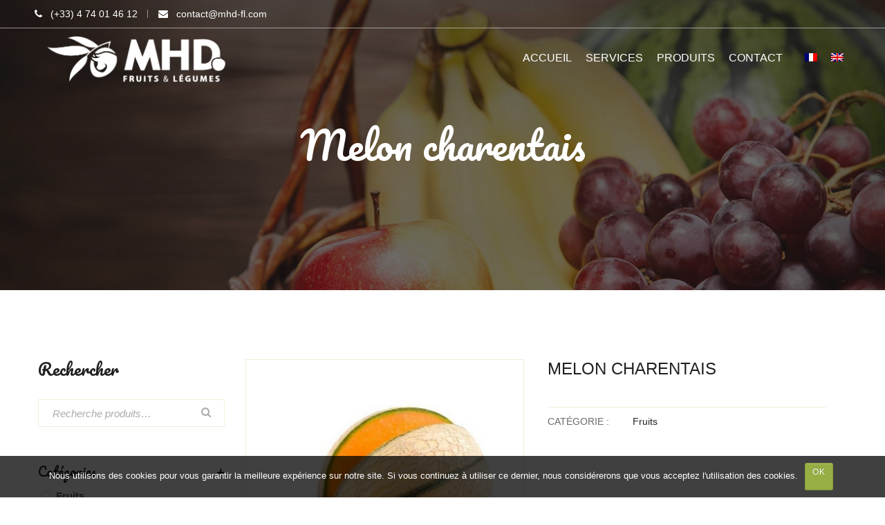

--- FILE ---
content_type: text/html; charset=UTF-8
request_url: http://mhd-fl.com/nos-produits/fruits/melon-charentais/
body_size: 51271
content:
<!DOCTYPE html>
<html lang="fr-FR">
<head>
<meta charset="UTF-8">
<meta name="viewport" content="width=device-width, initial-scale=1" />
<link rel="icon" href="http://mhd-fl.com/mhd-contenu/uploads/2016/10/cropped-favicon-32x32.png" sizes="32x32" />
<link rel="icon" href="http://mhd-fl.com/mhd-contenu/uploads/2016/10/cropped-favicon-192x192.png" sizes="192x192" />
<link rel="apple-touch-icon-precomposed" href="http://mhd-fl.com/mhd-contenu/uploads/2016/10/cropped-favicon-180x180.png" />
<meta name="msapplication-TileImage" content="http://mhd-fl.com/mhd-contenu/uploads/2016/10/cropped-favicon-270x270.png" />
<title>Melon charentais &#8211; MHD Fruits &amp; Légumes</title>
<link rel="alternate" hreflang="fr" href="http://mhd-fl.com/nos-produits/fruits/melon-charentais/" />
<link rel="alternate" hreflang="en" href="http://mhd-fl.com/en/nos-produits/fruits-en/melon/" />
<link rel='dns-prefetch' href='//fonts.googleapis.com' />
<link rel='dns-prefetch' href='//s.w.org' />
<link rel="alternate" type="application/rss+xml" title="MHD Fruits &amp; Légumes &raquo; Flux" href="http://mhd-fl.com/feed/" />
<link rel="alternate" type="application/rss+xml" title="MHD Fruits &amp; Légumes &raquo; Flux des commentaires" href="http://mhd-fl.com/comments/feed/" />
		<script type="text/javascript">
			window._wpemojiSettings = {"baseUrl":"https:\/\/s.w.org\/images\/core\/emoji\/11\/72x72\/","ext":".png","svgUrl":"https:\/\/s.w.org\/images\/core\/emoji\/11\/svg\/","svgExt":".svg","source":{"concatemoji":"http:\/\/mhd-fl.com\/wp-includes\/js\/wp-emoji-release.min.js?ver=4.9.26"}};
			!function(e,a,t){var n,r,o,i=a.createElement("canvas"),p=i.getContext&&i.getContext("2d");function s(e,t){var a=String.fromCharCode;p.clearRect(0,0,i.width,i.height),p.fillText(a.apply(this,e),0,0);e=i.toDataURL();return p.clearRect(0,0,i.width,i.height),p.fillText(a.apply(this,t),0,0),e===i.toDataURL()}function c(e){var t=a.createElement("script");t.src=e,t.defer=t.type="text/javascript",a.getElementsByTagName("head")[0].appendChild(t)}for(o=Array("flag","emoji"),t.supports={everything:!0,everythingExceptFlag:!0},r=0;r<o.length;r++)t.supports[o[r]]=function(e){if(!p||!p.fillText)return!1;switch(p.textBaseline="top",p.font="600 32px Arial",e){case"flag":return s([55356,56826,55356,56819],[55356,56826,8203,55356,56819])?!1:!s([55356,57332,56128,56423,56128,56418,56128,56421,56128,56430,56128,56423,56128,56447],[55356,57332,8203,56128,56423,8203,56128,56418,8203,56128,56421,8203,56128,56430,8203,56128,56423,8203,56128,56447]);case"emoji":return!s([55358,56760,9792,65039],[55358,56760,8203,9792,65039])}return!1}(o[r]),t.supports.everything=t.supports.everything&&t.supports[o[r]],"flag"!==o[r]&&(t.supports.everythingExceptFlag=t.supports.everythingExceptFlag&&t.supports[o[r]]);t.supports.everythingExceptFlag=t.supports.everythingExceptFlag&&!t.supports.flag,t.DOMReady=!1,t.readyCallback=function(){t.DOMReady=!0},t.supports.everything||(n=function(){t.readyCallback()},a.addEventListener?(a.addEventListener("DOMContentLoaded",n,!1),e.addEventListener("load",n,!1)):(e.attachEvent("onload",n),a.attachEvent("onreadystatechange",function(){"complete"===a.readyState&&t.readyCallback()})),(n=t.source||{}).concatemoji?c(n.concatemoji):n.wpemoji&&n.twemoji&&(c(n.twemoji),c(n.wpemoji)))}(window,document,window._wpemojiSettings);
		</script>
		<style type="text/css">
img.wp-smiley,
img.emoji {
	display: inline !important;
	border: none !important;
	box-shadow: none !important;
	height: 1em !important;
	width: 1em !important;
	margin: 0 .07em !important;
	vertical-align: -0.1em !important;
	background: none !important;
	padding: 0 !important;
}
</style>
<link rel='stylesheet' id='contact-form-7-css'  href='http://mhd-fl.com/mhd-contenu/plugins/contact-form-7/includes/css/styles.css?ver=4.6' type='text/css' media='all' />
<link rel='stylesheet' id='cookie-notice-front-css'  href='http://mhd-fl.com/mhd-contenu/plugins/cookie-notice/css/front.min.css?ver=4.9.26' type='text/css' media='all' />
<link rel='stylesheet' id='rs-plugin-settings-css'  href='http://mhd-fl.com/mhd-contenu/plugins/revslider/public/assets/css/settings.css?ver=5.2.6' type='text/css' media='all' />
<style id='rs-plugin-settings-inline-css' type='text/css'>
#rs-demo-id {}
</style>
<link rel='stylesheet' id='woof-css'  href='http://mhd-fl.com/mhd-contenu/plugins/woocommerce-products-filter/css/front.css?ver=4.9.26' type='text/css' media='all' />
<link rel='stylesheet' id='chosen-drop-down-css'  href='http://mhd-fl.com/mhd-contenu/plugins/woocommerce-products-filter/js/chosen/chosen.min.css?ver=4.9.26' type='text/css' media='all' />
<link rel='stylesheet' id='icheck-jquery-color-css'  href='http://mhd-fl.com/mhd-contenu/plugins/woocommerce-products-filter/js/icheck/skins/minimal/green.css?ver=4.9.26' type='text/css' media='all' />
<link rel='stylesheet' id='woocommerce_prettyPhoto_css-css'  href='//mhd-fl.com/mhd-contenu/plugins/woocommerce/assets/css/prettyPhoto.css?ver=2.6.11' type='text/css' media='all' />
<link rel='stylesheet' id='woocommerce-layout-css'  href='//mhd-fl.com/mhd-contenu/plugins/woocommerce/assets/css/woocommerce-layout.css?ver=2.6.11' type='text/css' media='all' />
<link rel='stylesheet' id='woocommerce-general-css'  href='//mhd-fl.com/mhd-contenu/plugins/woocommerce/assets/css/woocommerce.css?ver=2.6.11' type='text/css' media='all' />
<link rel='stylesheet' id='wpml-legacy-horizontal-list-0-css'  href='//mhd-fl.com/mhd-contenu/plugins/sitepress-multilingual-cms/templates/language-switchers/legacy-list-horizontal/style.css?ver=1' type='text/css' media='all' />
<style id='wpml-legacy-horizontal-list-0-inline-css' type='text/css'>
.wpml-ls-statics-shortcode_actions{background-color:#ffffff;}.wpml-ls-statics-shortcode_actions, .wpml-ls-statics-shortcode_actions .wpml-ls-sub-menu, .wpml-ls-statics-shortcode_actions a {border-color:#cdcdcd;}.wpml-ls-statics-shortcode_actions a {color:#444444;background-color:#ffffff;}.wpml-ls-statics-shortcode_actions a:hover,.wpml-ls-statics-shortcode_actions a:focus {color:#000000;background-color:#eeeeee;}.wpml-ls-statics-shortcode_actions .wpml-ls-current-language>a {color:#444444;background-color:#ffffff;}.wpml-ls-statics-shortcode_actions .wpml-ls-current-language:hover>a, .wpml-ls-statics-shortcode_actions .wpml-ls-current-language>a:focus {color:#000000;background-color:#eeeeee;}
</style>
<link rel='stylesheet' id='owl_carousel-css'  href='http://mhd-fl.com/mhd-contenu/themes/noo-organici/assets/css/owl.carousel.css' type='text/css' media='all' />
<link rel='stylesheet' id='owl_theme-css'  href='http://mhd-fl.com/mhd-contenu/themes/noo-organici/assets/css/owl.theme.css' type='text/css' media='all' />
<link rel='stylesheet' id='vendor-font-awesome-css-css'  href='http://mhd-fl.com/mhd-contenu/themes/noo-organici/assets/vendor/fontawesome/css/font-awesome.min.css?ver=4.2.0' type='text/css' media='all' />
<link rel='stylesheet' id='noo-organici-fonts-css'  href='https://fonts.googleapis.com/css?family=%3A100%2C300%2C400%2C500%2C600%2C700%2C900%2C300italic%2C400italic%2C700italic%2C900italic%7CDroid+Serif%3A100%2C300%2C400%2C500%2C600%2C700%2C900%2C300italic%2C400italic%2C700italic%2C900italic%7CPacifico%3A100%2C300%2C400%2C500%2C600%2C700%2C900%2C300italic%2C400italic%2C700italic%2C900italic&#038;subset=latin%2Clatin-ext' type='text/css' media='all' />
<link rel='stylesheet' id='noo-css-css'  href='http://mhd-fl.com/mhd-contenu/themes/noo-organici/assets/css/noo.css?ver=4.9.26' type='text/css' media='all' />
<link rel='stylesheet' id='noo-custom-style-css'  href='http://mhd-fl.com/mhd-contenu/uploads/noo-organici/custom.css' type='text/css' media='all' />
<link rel='stylesheet' id='noo-style-css'  href='http://mhd-fl.com/mhd-contenu/themes/noo-organici-child/style.css' type='text/css' media='all' />
<link rel='stylesheet' id='noo-megamenu-css'  href='http://mhd-fl.com/mhd-contenu/themes/noo-organici/includes/admin_assets/css/noo-megamenu.css?ver=4.9.26' type='text/css' media='all' />
<script type='text/javascript' src='http://mhd-fl.com/wp-includes/js/jquery/jquery.js?ver=1.12.4'></script>
<script type='text/javascript' src='http://mhd-fl.com/wp-includes/js/jquery/jquery-migrate.min.js?ver=1.4.1'></script>
<script type='text/javascript'>
/* <![CDATA[ */
var cnArgs = {"ajaxurl":"http:\/\/mhd-fl.com\/wp-admin\/admin-ajax.php","hideEffect":"fade","onScroll":"no","onScrollOffset":"100","cookieName":"cookie_notice_accepted","cookieValue":"TRUE","cookieTime":"2592000","cookiePath":"\/","cookieDomain":"","redirection":"","cache":""};
/* ]]> */
</script>
<script type='text/javascript' src='http://mhd-fl.com/mhd-contenu/plugins/cookie-notice/js/front.min.js?ver=1.2.42'></script>
<script type='text/javascript' src='http://mhd-fl.com/mhd-contenu/plugins/revslider/public/assets/js/jquery.themepunch.tools.min.js?ver=5.2.6'></script>
<script type='text/javascript' src='http://mhd-fl.com/mhd-contenu/plugins/revslider/public/assets/js/jquery.themepunch.revolution.min.js?ver=5.2.6'></script>
<script type='text/javascript' src='http://mhd-fl.com/mhd-contenu/themes/noo-organici/assets/vendor/modernizr-2.7.1.min.js'></script>
<script type='text/javascript' src='http://mhd-fl.com/mhd-contenu/themes/noo-organici/includes/admin_assets/js/min/noo-megamenu.min.js?ver=4.9.26'></script>
<link rel='https://api.w.org/' href='http://mhd-fl.com/wp-json/' />
<link rel='prev' title='Pastèque' href='http://mhd-fl.com/nos-produits/fruits/pasteque/' />
<link rel='shortlink' href='http://mhd-fl.com/?p=1524' />
<link rel="alternate" type="application/json+oembed" href="http://mhd-fl.com/wp-json/oembed/1.0/embed?url=http%3A%2F%2Fmhd-fl.com%2Fnos-produits%2Ffruits%2Fmelon-charentais%2F" />
<link rel="alternate" type="text/xml+oembed" href="http://mhd-fl.com/wp-json/oembed/1.0/embed?url=http%3A%2F%2Fmhd-fl.com%2Fnos-produits%2Ffruits%2Fmelon-charentais%2F&#038;format=xml" />
<meta name="generator" content="WPML ver:3.9.4 stt:1,4;" />
<meta name="generator" content="Powered by Visual Composer - drag and drop page builder for WordPress."/>
<!--[if lte IE 9]><link rel="stylesheet" type="text/css" href="http://mhd-fl.com/mhd-contenu/plugins/js_composer/assets/css/vc_lte_ie9.min.css" media="screen"><![endif]--><!--[if IE  8]><link rel="stylesheet" type="text/css" href="http://mhd-fl.com/mhd-contenu/plugins/js_composer/assets/css/vc-ie8.min.css" media="screen"><![endif]--><meta name="generator" content="Powered by Slider Revolution 5.2.6 - responsive, Mobile-Friendly Slider Plugin for WordPress with comfortable drag and drop interface." />
<link rel="icon" href="http://mhd-fl.com/mhd-contenu/uploads/2016/10/cropped-favicon-32x32.png" sizes="32x32" />
<link rel="icon" href="http://mhd-fl.com/mhd-contenu/uploads/2016/10/cropped-favicon-192x192.png" sizes="192x192" />
<link rel="apple-touch-icon-precomposed" href="http://mhd-fl.com/mhd-contenu/uploads/2016/10/cropped-favicon-180x180.png" />
<meta name="msapplication-TileImage" content="http://mhd-fl.com/mhd-contenu/uploads/2016/10/cropped-favicon-270x270.png" />
  <script type="text/javascript">
      var woof_is_permalink =1;

      var woof_shop_page = "";
  
      var woof_really_curr_tax = {};
      var woof_current_page_link = location.protocol + '//' + location.host + location.pathname;
      //***lets remove pagination from woof_current_page_link
      woof_current_page_link = woof_current_page_link.replace(/\page\/[0-9]+/, "");
            woof_current_page_link = "http://mhd-fl.com/nos-produits/";
            var woof_link = 'http://mhd-fl.com/mhd-contenu/plugins/woocommerce-products-filter/';

    </script>

  	<script>

	    var woof_ajaxurl = "http://mhd-fl.com/wp-admin/admin-ajax.php";

	    var woof_lang = {
		'orderby': "orderby",
		'date': "date",
		'perpage': "per page",
		'pricerange': "price range",
		'menu_order': "menu order",
		'popularity': "popularity",
		'rating': "rating",
		'price': "price low to high",
		'price-desc': "price high to low"
	    };

	    if (typeof woof_lang_custom == 'undefined') {
		var woof_lang_custom = {};/*!!important*/
	    }

	//***

	    var woof_is_mobile = 0;
	


	    var woof_show_price_search_button = 0;
	    var woof_show_price_search_type = 0;
	
	    var woof_show_price_search_type = 0;

	    var swoof_search_slug = "swoof";

	
	    var icheck_skin = {};
		    	        icheck_skin.skin = "minimal";
	        icheck_skin.color = "green";
	
	    var is_woof_use_chosen =1;

	

	    var woof_current_values = '[]';
	//+++
	    var woof_lang_loading = "Loading ...";

	
	    var woof_lang_show_products_filter = "show products filter";
	    var woof_lang_hide_products_filter = "hide products filter";
	    var woof_lang_pricerange = "price range";

	//+++

	    var woof_use_beauty_scroll =0;
	//+++
	    var woof_autosubmit =1;
	    var woof_ajaxurl = "http://mhd-fl.com/wp-admin/admin-ajax.php";
	    /*var woof_submit_link = "";*/
	    var woof_is_ajax = 0;
	    var woof_ajax_redraw = 0;
	    var woof_ajax_page_num =1;
	    var woof_ajax_first_done = false;
	    var woof_checkboxes_slide_flag = false;


	//toggles
	    var woof_toggle_type = "text";

	    var woof_toggle_closed_text = "-";
	    var woof_toggle_opened_text = "+";

	    var woof_toggle_closed_image = "http://mhd-fl.com/mhd-contenu/plugins/woocommerce-products-filter/img/plus3.png";
	    var woof_toggle_opened_image = "http://mhd-fl.com/mhd-contenu/plugins/woocommerce-products-filter/img/minus3.png";


	//indexes which can be displayed in red buttons panel
		    var woof_accept_array = ["min_price", "orderby", "perpage", ,"product_cat","product_tag","product_boxed"];

	


	//***
	//for extensions

	    var woof_ext_init_functions = null;
	

	
	    var woof_overlay_skin = "default";


	    jQuery(function () {
		woof_current_values = jQuery.parseJSON(woof_current_values);
		if (woof_current_values==null ||woof_current_values.length == 0) {
		    woof_current_values = {};
		}

	    });

	    function woof_js_after_ajax_done() {
		jQuery(document).trigger('woof_ajax_done');
		    }
	</script>
	<noscript><style type="text/css"> .wpb_animate_when_almost_visible { opacity: 1; }</style></noscript>    <link href="https://fonts.googleapis.com/css?family=Pacifico" rel="stylesheet">
</head>
<body class="product-template-default single single-product postid-1524 woocommerce woocommerce-page fixed_top  page-left-sidebar full-width-layout wpb-js-composer js-comp-ver-4.12.1 vc_responsive">
        <div class="noo-spinner">
        <div class="spinner">
            <div class="cube1"></div>
            <div class="cube2"></div>
        </div>
    </div>
    	<div class="site slideout-panel" id="noo-site-wraper">
	<header class="noo-header  header-4 menu-eff-top">
    <div class="noo-topbar">
    <div class="noo-container">
        <ul>
                            <li>
                    <span><i class="fa fa-phone"></i></span>
                    <a href="tel:(+33)474014612">(+33) 4 74 01 46 12</a>
                </li>
                                        <li>
                    <span><i class="fa fa-envelope"></i></span>
                    <a href="mailto:contact@mhd-fl.com">contact@mhd-fl.com</a>
                </li>
                    </ul>
        <ul>
                                                        </ul>
    </div>
</div>    <div class="navbar-wrapper">
        <div class="navbar navbar-default" role="navigation">
            <div class="noo-container">
                <div class="menu-position">
                    <div class="navbar-header pull-left">
                                                <div class="noo_menu_canvas">
                                                        <div data-target=".nav-collapse" class="btn-navbar">
                                <span></span>
                                <span></span>
                                <span></span>
                            </div>
                        </div>
                        <a href="http://mhd-fl.com/" class="navbar-brand" title="Le goût du savoir-vivre">
                            <img class="noo-logo-img noo-logo-normal" src="http://mhd-fl.com/mhd-contenu/uploads/2015/12/logo-mhd-blanc-500x127.png" alt="Le goût du savoir-vivre">                            <img class="noo-logo-img noo-logo-normal" src="http://mhd-fl.com/mhd-contenu/uploads/2016/10/logo-mhd-1.png" alt="Le goût du savoir-vivre">                        </a>
                    </div> <!-- / .nav-header -->
                    
                    <nav class="pull-right">
                        
<div class="lang_sel_list_horizontal wpml-ls-statics-shortcode_actions wpml-ls wpml-ls-legacy-list-horizontal" id="lang_sel_list">
	<ul><li class="icl-fr wpml-ls-slot-shortcode_actions wpml-ls-item wpml-ls-item-fr wpml-ls-current-language wpml-ls-first-item wpml-ls-item-legacy-list-horizontal">
				<a href="http://mhd-fl.com/nos-produits/fruits/melon-charentais/" class="wpml-ls-link"><img class="wpml-ls-flag iclflag" src="http://mhd-fl.com/mhd-contenu/plugins/sitepress-multilingual-cms/res/flags/fr.png" alt="fr" title="Français"></a>
			</li><li class="icl-en wpml-ls-slot-shortcode_actions wpml-ls-item wpml-ls-item-en wpml-ls-last-item wpml-ls-item-legacy-list-horizontal">
				<a href="http://mhd-fl.com/en/nos-produits/fruits-en/melon/" class="wpml-ls-link"><img class="wpml-ls-flag iclflag" src="http://mhd-fl.com/mhd-contenu/plugins/sitepress-multilingual-cms/res/flags/en.png" alt="en" title="English"></a>
			</li></ul>
</div>                    </nav>

                                                            <nav class="pull-right noo-main-menu">
                        <ul id="menu-main-menu" class="nav-collapse navbar-nav"><li id="menu-item-1094" class="noo-menu   menu-item menu-item-type-post_type menu-item-object-page menu-item-home "><a href="http://mhd-fl.com/">Accueil</a></li>
<li id="menu-item-1099" class="noo-menu   menu-item menu-item-type-post_type menu-item-object-page "><a href="http://mhd-fl.com/services/">Services</a></li>
<li id="menu-item-1193" class="noo-menu   menu-item menu-item-type-post_type menu-item-object-page current_page_parent "><a href="http://mhd-fl.com/nos-produits/">Produits</a></li>
<li id="menu-item-1102" class="noo-menu   menu-item menu-item-type-post_type menu-item-object-page "><a href="http://mhd-fl.com/nous-contacter/">Contact</a></li>
</ul>                    </nav>
                                    </div>
            </div>
        </div>
    </div>
    <div class="search-header5">
        <div class="remove-form"></div>
        <div class="noo-container">
            <form method="get" class="form-horizontal" action="http://mhd-fl.com/" >
        <label class="note-search">Type and Press Enter to Search</label>
        <input type="search" name="s" class="form-control" value="" placeholder="Search...">
        <input type="hidden" name="post_type" value="product">
        <input type="submit" value="Search">
    </form>        </div>
    </div>
</header>




                <section class="noo-page-heading" style="background-image: url(http://mhd-fl.com/mhd-contenu/uploads/2016/10/slide1.jpg)">
                <div class="noo-container">
                    <div class="noo-heading-content">
                        <h1 class="page-title">Melon charentais</h1>
                                            </div>
                </div><!-- /.container-boxed -->
            </section>
            
<div class="noo-shop-main noo-container">
    <div class="noo-row">
        <div class="noo-main noo-md-9 pull-right">
        
            
                

<div itemscope itemtype="http://schema.org/Product" id="product-1524" class="post-1524 product type-product status-publish has-post-thumbnail product_cat-fruits has-featured first instock shipping-taxable product-type-simple">
    <div class="single-inner">
        <div class="images">

	<div class="product-simple-image"><a href="http://mhd-fl.com/mhd-contenu/uploads/2018/05/melon-jaune.jpg" itemprop="image" class="woocommerce-main-image zoom" title="" data-rel="prettyPhoto"><img width="400" height="400" src="http://mhd-fl.com/mhd-contenu/uploads/2018/05/melon-jaune.jpg" class="attachment-shop_single size-shop_single wp-post-image" alt="Melon charentais" title="Melon charentais" srcset="http://mhd-fl.com/mhd-contenu/uploads/2018/05/melon-jaune.jpg 400w, http://mhd-fl.com/mhd-contenu/uploads/2018/05/melon-jaune-150x150.jpg 150w, http://mhd-fl.com/mhd-contenu/uploads/2018/05/melon-jaune-300x300.jpg 300w, http://mhd-fl.com/mhd-contenu/uploads/2018/05/melon-jaune-100x100.jpg 100w" sizes="(max-width: 400px) 100vw, 400px" /></a></div>
	
</div>

        <div class="summary entry-summary">

            <h1 itemprop="name" class="product_title entry-title">Melon charentais</h1><div itemprop="offers" itemscope itemtype="http://schema.org/Offer">

	<p class="price"></p>

	<meta itemprop="price" content="0" />
	<meta itemprop="priceCurrency" content="EUR" />
	<link itemprop="availability" href="http://schema.org/InStock" />

</div>
<div class="product_meta">

	
	
	<span class="posted_in">Catégorie&nbsp;: <a href="http://mhd-fl.com/categorie-produit/fruits/" rel="tag">Fruits</a></span>
	
	
</div>

<div class="noo-social-share">
<span>Share:</span>
<a href="#share" data-toggle="tooltip" data-placement="bottom" data-trigger="hover" class="noo-share" title="Share on Facebook" onclick="window.open('http://www.facebook.com/sharer.php?u=http%3A%2F%2Fmhd-fl.com%2Fnos-produits%2Ffruits%2Fmelon-charentais%2F&amp;t=Melon+charentais','popupFacebook','width=650,height=270,resizable=0, toolbar=0, menubar=0, status=0, location=0, scrollbars=0'); return false;">
<i class="fa fa-facebook"></i>
</a>
<a href="#share" class="noo-share" title="Share on Twitter" onclick="window.open('https://twitter.com/intent/tweet?text=Melon+charentais&amp;url=http%3A%2F%2Fmhd-fl.com%2Fnos-produits%2Ffruits%2Fmelon-charentais%2F','popupTwitter','width=500,height=370,resizable=0, toolbar=0, menubar=0, status=0, location=0, scrollbars=0'); return false;">
<i class="fa fa-twitter"></i></a>
<a href="#share" class="noo-share" title="Share on Google+" onclick="window.open('https://plus.google.com/share?url=http%3A%2F%2Fmhd-fl.com%2Fnos-produits%2Ffruits%2Fmelon-charentais%2F','popupGooglePlus','width=650,height=226,resizable=0, toolbar=0, menubar=0, status=0, location=0, scrollbars=0'); return false;">
<i class="fa fa-google-plus"></i></a>
<a href="#share" class="noo-share" title="Share on Pinterest" onclick="window.open('http://pinterest.com/pin/create/button/?url=http%3A%2F%2Fmhd-fl.com%2Fnos-produits%2Ffruits%2Fmelon-charentais%2F&amp;media=http://mhd-fl.com/mhd-contenu/uploads/2018/05/melon-jaune-150x150.jpg&amp;description=Melon+charentais','popupPinterest','width=750,height=265,resizable=0, toolbar=0, menubar=0, status=0, location=0, scrollbars=0'); return false;">
<i class="fa fa-pinterest"></i></a>
</div>
        </div><!-- .summary -->
    </div>
	
	<div class="related products">

		<h2>Produits apparentés</h2>

		<div class="products noo-row product-grid">
			
				<div class="fruits masonry-item noo-product-column noo-md-3 noo-sm-6 post-1523 product type-product status-publish has-post-thumbnail product_cat-fruits has-featured first instock shipping-taxable product-type-simple">
    <div class="noo-product-inner">
                <a href="http://mhd-fl.com/nos-produits/fruits/pasteque/" class="noo-link-thumbail">

                        <div class="noo-product-thumbnail">
                <img width="400" height="400" src="http://mhd-fl.com/mhd-contenu/uploads/2018/05/pasteque.jpg" class="attachment-lager size-lager wp-post-image" alt="Pastèque" srcset="http://mhd-fl.com/mhd-contenu/uploads/2018/05/pasteque.jpg 400w, http://mhd-fl.com/mhd-contenu/uploads/2018/05/pasteque-150x150.jpg 150w, http://mhd-fl.com/mhd-contenu/uploads/2018/05/pasteque-300x300.jpg 300w, http://mhd-fl.com/mhd-contenu/uploads/2018/05/pasteque-100x100.jpg 100w" sizes="(max-width: 400px) 100vw, 400px" />            </div>
        
        </a>

        <div class="noo-product-title">        <h3><a href="http://mhd-fl.com/nos-produits/fruits/pasteque/">Pastèque</a></h3>
        
        <div class="noo-product-excerpt">
                    </div>
        <!--            <div class="noo-product-action">-->
<!--                <div class="noo-action">-->
<!--                    <a href="#" data-id="--><!--" class="noo-qucik-view"><i class="fa fa-search"></i><span>--><!--</span></a>-->
<!--                    --><!--                </div>-->
<!--            </div>-->
        </div>    </div>
</div>

			
				<div class="fruits masonry-item noo-product-column noo-md-3 noo-sm-6 post-1312 product type-product status-publish has-post-thumbnail product_cat-fruits has-featured  instock shipping-taxable product-type-simple">
    <div class="noo-product-inner">
                <a href="http://mhd-fl.com/nos-produits/fruits/banane/" class="noo-link-thumbail">

                        <div class="noo-product-thumbnail">
                <img width="400" height="400" src="http://mhd-fl.com/mhd-contenu/uploads/2016/10/banane.jpg" class="attachment-lager size-lager wp-post-image" alt="Banane" srcset="http://mhd-fl.com/mhd-contenu/uploads/2016/10/banane.jpg 400w, http://mhd-fl.com/mhd-contenu/uploads/2016/10/banane-150x150.jpg 150w, http://mhd-fl.com/mhd-contenu/uploads/2016/10/banane-300x300.jpg 300w, http://mhd-fl.com/mhd-contenu/uploads/2016/10/banane-100x100.jpg 100w" sizes="(max-width: 400px) 100vw, 400px" />            </div>
        
        </a>

        <div class="noo-product-title">        <h3><a href="http://mhd-fl.com/nos-produits/fruits/banane/">Banane</a></h3>
        
        <div class="noo-product-excerpt">
                    </div>
        <!--            <div class="noo-product-action">-->
<!--                <div class="noo-action">-->
<!--                    <a href="#" data-id="--><!--" class="noo-qucik-view"><i class="fa fa-search"></i><span>--><!--</span></a>-->
<!--                    --><!--                </div>-->
<!--            </div>-->
        </div>    </div>
</div>

			
				<div class="fruits masonry-item noo-product-column noo-md-3 noo-sm-6 post-1317 product type-product status-publish has-post-thumbnail product_cat-fruits has-featured  instock shipping-taxable product-type-simple">
    <div class="noo-product-inner">
                <a href="http://mhd-fl.com/nos-produits/fruits/grenade/" class="noo-link-thumbail">

                        <div class="noo-product-thumbnail">
                <img width="400" height="400" src="http://mhd-fl.com/mhd-contenu/uploads/2016/10/grenade.jpg" class="attachment-lager size-lager wp-post-image" alt="Grenade" srcset="http://mhd-fl.com/mhd-contenu/uploads/2016/10/grenade.jpg 400w, http://mhd-fl.com/mhd-contenu/uploads/2016/10/grenade-150x150.jpg 150w, http://mhd-fl.com/mhd-contenu/uploads/2016/10/grenade-300x300.jpg 300w, http://mhd-fl.com/mhd-contenu/uploads/2016/10/grenade-100x100.jpg 100w" sizes="(max-width: 400px) 100vw, 400px" />            </div>
        
        </a>

        <div class="noo-product-title">        <h3><a href="http://mhd-fl.com/nos-produits/fruits/grenade/">Grenade</a></h3>
        
        <div class="noo-product-excerpt">
                    </div>
        <!--            <div class="noo-product-action">-->
<!--                <div class="noo-action">-->
<!--                    <a href="#" data-id="--><!--" class="noo-qucik-view"><i class="fa fa-search"></i><span>--><!--</span></a>-->
<!--                    --><!--                </div>-->
<!--            </div>-->
        </div>    </div>
</div>

			
				<div class="fruits masonry-item noo-product-column noo-md-3 noo-sm-6 post-1201 product type-product status-publish has-post-thumbnail product_cat-fruits product_tag-janvier product_boxed-janvier has-featured last instock shipping-taxable product-type-simple">
    <div class="noo-product-inner">
                <a href="http://mhd-fl.com/nos-produits/fruits/raisins-secs/" class="noo-link-thumbail">

                        <div class="noo-product-thumbnail">
                <img width="400" height="400" src="http://mhd-fl.com/mhd-contenu/uploads/2016/10/raisin-blanc.jpg" class="attachment-lager size-lager wp-post-image" alt="Raison blanc" srcset="http://mhd-fl.com/mhd-contenu/uploads/2016/10/raisin-blanc.jpg 400w, http://mhd-fl.com/mhd-contenu/uploads/2016/10/raisin-blanc-150x150.jpg 150w, http://mhd-fl.com/mhd-contenu/uploads/2016/10/raisin-blanc-300x300.jpg 300w, http://mhd-fl.com/mhd-contenu/uploads/2016/10/raisin-blanc-100x100.jpg 100w" sizes="(max-width: 400px) 100vw, 400px" />            </div>
        
        </a>

        <div class="noo-product-title">        <h3><a href="http://mhd-fl.com/nos-produits/fruits/raisins-secs/">Raisins</a></h3>
        
        <div class="noo-product-excerpt">
            <p>Provenance maroc</p>
        </div>
        <!--            <div class="noo-product-action">-->
<!--                <div class="noo-action">-->
<!--                    <a href="#" data-id="--><!--" class="noo-qucik-view"><i class="fa fa-search"></i><span>--><!--</span></a>-->
<!--                    --><!--                </div>-->
<!--            </div>-->
        </div>    </div>
</div>

			
		</div>
	</div>


	<meta itemprop="url" content="http://mhd-fl.com/nos-produits/fruits/melon-charentais/" />

</div><!-- #product-1524 -->


            
                </div><!--end class .col-md-9 or col-md-12-->
        
<div class=" noo-sidebar noo-md-3 noo-sidebar-left pull-left">
	<div class="noo-sidebar-wrap">
		<div id="woocommerce_product_search-2" class="widget smk_sidebar_24ha woocommerce widget_product_search"><h3 class="widget-title">Rechercher</h3>
<form role="search" method="get" class="woocommerce-product-search" action="http://mhd-fl.com/">
	<label class="screen-reader-text" for="woocommerce-product-search-field">Recherche pour&nbsp;:</label>
	<input type="search" id="woocommerce-product-search-field" class="search-field" placeholder="Recherche produits&hellip;" value="" name="s" title="Recherche pour&nbsp;:" />
	<input type="submit" value="Recherche" />
	<input type="hidden" name="post_type" value="product" />
</form>
</div><div id="woof_widget-2" class="widget smk_sidebar_24ha WOOF_Widget">        <div class="widget widget-woof">
            

            
            



            <div class="woof woof_sid woof_sid_widget" data-sid="widget" data-shortcode="woof sid='widget' start_filtering_btn='0' price_filter='0' redirect='' ajax_redraw='0' " data-redirect="" data-autosubmit="1" data-ajax-redraw="0">

                                    <a href="#" class="woof_edit_view" data-sid="widget">show blocks helper</a>
                    <div></div>
                
                <!--- here is possible drop html code which is never redraws by AJAX ---->

                <div class="woof_redraw_zone" data-woof-ver="1.2.0">
                    
                    
                                            
                
                

                

                                
                        <div data-css-class="woof_container_product_cat" class="woof_container woof_container_radio woof_container_product_cat woof_container_1 woof_container_catgories">
            <div class="woof_container_overlay_item"></div>
            <div class="woof_container_inner woof_container_inner_catgories">
                                            <h4>Catégories	    <a href="javascript: void(0);" title="toggle" class="woof_front_toggle woof_front_toggle_opened" data-condition="opened">+</a>
	    </h4>
                            
                        <div class="woof_block_html_items" >
                            

<ul class="woof_list woof_list_radio">
                                        <li class="woof_term_48 ">
                <input type="radio"  id="woof_48_6910a60105420" class="woof_radio_term woof_radio_term_48" data-slug="fruits" data-term-id="48" name="product_cat" value="48"  /><label class="woof_radio_label " for="woof_48_6910a60105420">Fruits</label>

                <a href="#" data-name="product_cat" data-term-id="48" style="display: none;" class="woof_radio_term_reset   woof_radio_term_reset_48"><img src="http://mhd-fl.com/mhd-contenu/plugins/woocommerce-products-filter/img/delete.png" height="12" width="12" alt="" /></a>

                                    <ul class="woof_childs_list woof_childs_list_48" >
                                    
                    <li >
                        <input type="radio"  id="woof_108_6910a6010549d" class="woof_radio_term woof_radio_term_108" data-slug="agrumes" data-term-id="108" name="product_cat" value="108"  /><label class="woof_radio_label woof_radio_label_agrumes " for="woof_108_6910a6010549d">Agrumes</label>
                        <a href="#" data-name="product_cat" data-term-id="108" style="display: none;" class="woof_radio_term_reset  woof_radio_term_reset_108"><img src="http://mhd-fl.com/mhd-contenu/plugins/woocommerce-products-filter/img/delete.png" height="12" width="12" alt="" /></a>
                                                <input type="hidden" value="Agrumes" data-anchor="woof_n_product_cat_agrumes" />

                    </li>
                                    
                    <li >
                        <input type="radio"  id="woof_109_6910a601054f2" class="woof_radio_term woof_radio_term_109" data-slug="fruit-noyau" data-term-id="109" name="product_cat" value="109"  /><label class="woof_radio_label woof_radio_label_fruit-noyau " for="woof_109_6910a601054f2">Fruits à noyau</label>
                        <a href="#" data-name="product_cat" data-term-id="109" style="display: none;" class="woof_radio_term_reset  woof_radio_term_reset_109"><img src="http://mhd-fl.com/mhd-contenu/plugins/woocommerce-products-filter/img/delete.png" height="12" width="12" alt="" /></a>
                                                <input type="hidden" value="Fruits à noyau" data-anchor="woof_n_product_cat_fruit-noyau" />

                    </li>
                                    
                    <li >
                        <input type="radio"  id="woof_110_6910a60105546" class="woof_radio_term woof_radio_term_110" data-slug="fruits-rouges" data-term-id="110" name="product_cat" value="110"  /><label class="woof_radio_label woof_radio_label_fruits-rouges " for="woof_110_6910a60105546">Fruits rouges</label>
                        <a href="#" data-name="product_cat" data-term-id="110" style="display: none;" class="woof_radio_term_reset  woof_radio_term_reset_110"><img src="http://mhd-fl.com/mhd-contenu/plugins/woocommerce-products-filter/img/delete.png" height="12" width="12" alt="" /></a>
                                                <input type="hidden" value="Fruits rouges" data-anchor="woof_n_product_cat_fruits-rouges" />

                    </li>
                                    
                    <li >
                        <input type="radio"  id="woof_116_6910a6010559c" class="woof_radio_term woof_radio_term_116" data-slug="pommes" data-term-id="116" name="product_cat" value="116"  /><label class="woof_radio_label woof_radio_label_pommes " for="woof_116_6910a6010559c">Pommes</label>
                        <a href="#" data-name="product_cat" data-term-id="116" style="display: none;" class="woof_radio_term_reset  woof_radio_term_reset_116"><img src="http://mhd-fl.com/mhd-contenu/plugins/woocommerce-products-filter/img/delete.png" height="12" width="12" alt="" /></a>
                                                <input type="hidden" value="Pommes" data-anchor="woof_n_product_cat_pommes" />

                    </li>
                            </ul>
                                <input type="hidden" value="Fruits" data-anchor="woof_n_product_cat_fruits" />

            </li>
                                    <li class="woof_term_64 ">
                <input type="radio"  id="woof_64_6910a601055f0" class="woof_radio_term woof_radio_term_64" data-slug="fruits-secs" data-term-id="64" name="product_cat" value="64"  /><label class="woof_radio_label " for="woof_64_6910a601055f0">Fruits secs</label>

                <a href="#" data-name="product_cat" data-term-id="64" style="display: none;" class="woof_radio_term_reset   woof_radio_term_reset_64"><img src="http://mhd-fl.com/mhd-contenu/plugins/woocommerce-products-filter/img/delete.png" height="12" width="12" alt="" /></a>

                                <input type="hidden" value="Fruits secs" data-anchor="woof_n_product_cat_fruits-secs" />

            </li>
                                    <li class="woof_term_111 ">
                <input type="radio"  id="woof_111_6910a60105643" class="woof_radio_term woof_radio_term_111" data-slug="herbes-aromatiques" data-term-id="111" name="product_cat" value="111"  /><label class="woof_radio_label " for="woof_111_6910a60105643">Herbes aromatiques</label>

                <a href="#" data-name="product_cat" data-term-id="111" style="display: none;" class="woof_radio_term_reset   woof_radio_term_reset_111"><img src="http://mhd-fl.com/mhd-contenu/plugins/woocommerce-products-filter/img/delete.png" height="12" width="12" alt="" /></a>

                                <input type="hidden" value="Herbes aromatiques" data-anchor="woof_n_product_cat_herbes-aromatiques" />

            </li>
                                    <li class="woof_term_52 ">
                <input type="radio"  id="woof_52_6910a60105694" class="woof_radio_term woof_radio_term_52" data-slug="legumes" data-term-id="52" name="product_cat" value="52"  /><label class="woof_radio_label " for="woof_52_6910a60105694">Légumes</label>

                <a href="#" data-name="product_cat" data-term-id="52" style="display: none;" class="woof_radio_term_reset   woof_radio_term_reset_52"><img src="http://mhd-fl.com/mhd-contenu/plugins/woocommerce-products-filter/img/delete.png" height="12" width="12" alt="" /></a>

                                <input type="hidden" value="Légumes" data-anchor="woof_n_product_cat_legumes" />

            </li>
            
                </ul>

                        </div>
                        
                <input type="hidden" name="woof_t_product_cat" value="Catégories du produit" /><!-- for red button search nav panel -->

            </div>
        </div>
        



                        <div class="woof_submit_search_form_container">

                            
                            
                        </div>





                </div>

            </div>



        </div>
        </div>	</div>
</div>
 
    </div><!--end .noo-row-->
</div>
            <footer class="wrap-footer  footer-3" style="background-image: url();">
        <div class="noo-container">
            <div class="noo-row">
                <div class="noo-md-12">
                    <div class="sidebar-right-footer">
                        <div class="sidebar-top-footer">
                                                            <aside class="widget">
                                    <h3 class="widget-title">Footer Top</h3>
                                    <a class="demo-widgets" href="http://mhd-fl.com/wp-admin/widgets.php">Click here to add your widgets</a>
                                </aside>
                                                    </div>
                                                <!--Start footer widget-->
                        <div class="colophon wigetized">
                            <div class="noo-container">
                                <div class="noo-row">
                                                                            <div class="noo-md-3 noo-sm-6 item-footer-four">
                                        <div id="text-6" class="widget widget_text"><h4 class="widget-title">MHD Fruits &#038; Légumes</h4>			<div class="textwidget">Grossiste en fruits et légumes de saison, MHD vous propose une large gamme de ces produits à venir récupérer sur place ou livrée directement chez vous aux meilleurs prix. </div>
		</div><div id="noo_social-2" class="widget widget_noo_social">        <div class="noo_social">
            <div class="social-all">
                                        <a href="http://test" class="fa fa-facebook"></a>
                                </div>
        </div>
        </div>                                        </div>
                                                                                <div class="noo-md-3 noo-sm-6 item-footer-four">
                                        <div id="text-4" class="widget widget_text"><h4 class="widget-title">CONTACT</h4>			<div class="textwidget"><p class="footer-subtitle">Adresse :</p>
<p>69 rue Marcel Mérieux<br />
69960 CORBAS - France</p>
<p  class="footer-subtitle">Téléphone :</p>
<p>(+33) 4 74 01 46 12</p>
<p class="footer-subtitle">Email :</p>
<p>contact@mhd-fl.com</p>
</div>
		</div>                                        </div>
                                                                                <div class="noo-md-3 noo-sm-6 item-footer-four">
                                        <div id="woocommerce_product_categories-3" class="widget woocommerce widget_product_categories"><h4 class="widget-title">Catégories du produit</h4><ul class="product-categories"><li class="cat-item cat-item-48 current-cat cat-parent"><a href="http://mhd-fl.com/categorie-produit/fruits/">Fruits</a><ul class='children'>
<li class="cat-item cat-item-108"><a href="http://mhd-fl.com/categorie-produit/fruits/agrumes/">Agrumes</a></li>
<li class="cat-item cat-item-109"><a href="http://mhd-fl.com/categorie-produit/fruits/fruit-noyau/">Fruits à noyau</a></li>
<li class="cat-item cat-item-110"><a href="http://mhd-fl.com/categorie-produit/fruits/fruits-rouges/">Fruits rouges</a></li>
<li class="cat-item cat-item-116"><a href="http://mhd-fl.com/categorie-produit/fruits/pommes/">Pommes</a></li>
</ul>
</li>
<li class="cat-item cat-item-64"><a href="http://mhd-fl.com/categorie-produit/fruits-secs/">Fruits secs</a></li>
<li class="cat-item cat-item-111"><a href="http://mhd-fl.com/categorie-produit/herbes-aromatiques/">Herbes aromatiques</a></li>
<li class="cat-item cat-item-52"><a href="http://mhd-fl.com/categorie-produit/legumes/">Légumes</a></li>
</ul></div><div id="text-9" class="widget widget_text"><h4 class="widget-title">Lien utile</h4>			<div class="textwidget"><a href="http://www.marchedegros-lyoncorbas.com">Marché de gros Lyon -Corbas</a></div>
		</div>                                        </div>
                                                                                <div class="noo-md-3 noo-sm-6 item-footer-four">
                                        <div id="text-5" class="widget widget_text"><h4 class="widget-title">HORAIRES D&rsquo;OUVERTURE</h4>			<div class="textwidget">De Lundi à Samedi :   <i>05:00 - 15:00</i></br>
<img src="http://mhd-fl.com/mhd-contenu/uploads/2016/11/label-frais.png" title="produit frais" />
</div>
		</div>                                        </div>
                                                                        </div>
                            </div>
                        </div>
                        <!--End footer widget-->
                                            </div>
                </div>
            </div>
        </div>


                                    <div class="noo-bottom-bar-content">
                   <div class="noo-container copyright">
                       <p></p>
                        <p><span>© COPYRIGHT MHD Fruits &amp; Légumes 2025 tous droits réservés </span>• <a href="http://www.mhd-fl.com/mentions-legales/">Mentions légales</a> • Website by<a href="https://www.illucom.com" target="_blank" title="Creation site web Lyon" class="copylink"><strong><img src="http://mhd-fl.com/mhd-contenu/themes/noo-organici/img/footer-logo.png" alt="illucom">illucom</strong></a></p>


                   </div>
                </div>
                        </footer>

    <!-- For header 3 Extend Menu -->
    
</div>
<!--End .site -->


<a href="#" class="go-to-top hidden-print"><i class="fa fa-angle-up"></i></a><script type='text/javascript' src='http://mhd-fl.com/mhd-contenu/plugins/contact-form-7/includes/js/jquery.form.min.js?ver=3.51.0-2014.06.20'></script>
<script type='text/javascript'>
/* <![CDATA[ */
var _wpcf7 = {"recaptcha":{"messages":{"empty":"Merci de confirmer que vous n\u2019\u00eates pas un robot."}}};
/* ]]> */
</script>
<script type='text/javascript' src='http://mhd-fl.com/mhd-contenu/plugins/contact-form-7/includes/js/scripts.js?ver=4.6'></script>
<script type='text/javascript' src='//mhd-fl.com/mhd-contenu/plugins/woocommerce/assets/js/prettyPhoto/jquery.prettyPhoto.min.js?ver=3.1.6'></script>
<script type='text/javascript' src='//mhd-fl.com/mhd-contenu/plugins/woocommerce/assets/js/prettyPhoto/jquery.prettyPhoto.init.min.js?ver=2.6.11'></script>
<script type='text/javascript'>
/* <![CDATA[ */
var wc_single_product_params = {"i18n_required_rating_text":"Veuillez s\u00e9lectionner un classement","review_rating_required":"no"};
/* ]]> */
</script>
<script type='text/javascript' src='//mhd-fl.com/mhd-contenu/plugins/woocommerce/assets/js/frontend/single-product.min.js?ver=2.6.11'></script>
<script type='text/javascript' src='//mhd-fl.com/mhd-contenu/plugins/woocommerce/assets/js/jquery-blockui/jquery.blockUI.min.js?ver=2.70'></script>
<script type='text/javascript'>
/* <![CDATA[ */
var woocommerce_params = {"ajax_url":"\/wp-admin\/admin-ajax.php","wc_ajax_url":"\/nos-produits\/fruits\/melon-charentais\/?wc-ajax=%%endpoint%%"};
/* ]]> */
</script>
<script type='text/javascript' src='//mhd-fl.com/mhd-contenu/plugins/woocommerce/assets/js/frontend/woocommerce.min.js?ver=2.6.11'></script>
<script type='text/javascript' src='//mhd-fl.com/mhd-contenu/plugins/woocommerce/assets/js/jquery-cookie/jquery.cookie.min.js?ver=1.4.1'></script>
<script type='text/javascript'>
/* <![CDATA[ */
var wc_cart_fragments_params = {"ajax_url":"\/wp-admin\/admin-ajax.php","wc_ajax_url":"\/nos-produits\/fruits\/melon-charentais\/?wc-ajax=%%endpoint%%","fragment_name":"wc_fragments"};
/* ]]> */
</script>
<script type='text/javascript' src='//mhd-fl.com/mhd-contenu/plugins/woocommerce/assets/js/frontend/cart-fragments.min.js?ver=2.6.11'></script>
<script type='text/javascript' src='http://mhd-fl.com/wp-includes/js/comment-reply.min.js?ver=4.9.26'></script>
<script type='text/javascript' src='http://mhd-fl.com/mhd-contenu/themes/noo-organici/assets/vendor/infinitescroll-2.0.2.min.js'></script>
<script type='text/javascript' src='http://mhd-fl.com/mhd-contenu/themes/noo-organici/assets/js/min/slideout.min.js'></script>
<script type='text/javascript'>
/* <![CDATA[ */
var nooCV = {"eff":"top"};
/* ]]> */
</script>
<script type='text/javascript' src='http://mhd-fl.com/mhd-contenu/themes/noo-organici/assets/js/off-cavnass.js'></script>
<script type='text/javascript'>
/* <![CDATA[ */
var noo_new = {"ajax_url":"\/wp-admin\/admin-ajax.php"};
/* ]]> */
</script>
<script type='text/javascript' src='http://mhd-fl.com/mhd-contenu/themes/noo-organici/assets/js/noo_new.js'></script>
<script type='text/javascript'>
/* <![CDATA[ */
var nooL10n = {"ajax_url":"\/wp-admin\/admin-ajax.php","ajax_finishedMsg":"All posts displayed","home_url":"http:\/\/mhd-fl.com\/","is_blog":"false","is_archive":"false","is_single":"true","is_shop":"false","is_product":"true","infinite_scroll_end_msg":"All posts displayed","is_custom_css_archive":"false","is_custom_css_single":"false","is_customize_changeset_archive":"false","is_customize_changeset_single":"false","is_oembed_cache_archive":"false","is_oembed_cache_single":"false","is_user_request_archive":"false","is_user_request_single":"false","is_link_archive":"false","is_link_single":"false","is_product_archive":"false","is_product_single":"true","is_product_variation_archive":"false","is_product_variation_single":"false","is_farmer_archive":"false","is_farmer_single":"false","is_testimonial_archive":"false","is_testimonial_single":"false"};
/* ]]> */
</script>
<script type='text/javascript' src='http://mhd-fl.com/mhd-contenu/themes/noo-organici/assets/js/noo.js'></script>
<script type='text/javascript' src='http://mhd-fl.com/mhd-contenu/themes/noo-organici/assets/js/custom.js'></script>
<script type='text/javascript' src='http://mhd-fl.com/wp-includes/js/wp-embed.min.js?ver=4.9.26'></script>
<script type='text/javascript' src='http://mhd-fl.com/mhd-contenu/plugins/woocommerce-products-filter/js/icheck/icheck.min.js?ver=4.9.26'></script>
<script type='text/javascript' src='http://mhd-fl.com/mhd-contenu/plugins/woocommerce-products-filter/js/front.js?ver=4.9.26'></script>
<script type='text/javascript' src='http://mhd-fl.com/mhd-contenu/plugins/woocommerce-products-filter/js/html_types/radio.js?ver=4.9.26'></script>
<script type='text/javascript' src='http://mhd-fl.com/mhd-contenu/plugins/woocommerce-products-filter/js/html_types/checkbox.js?ver=4.9.26'></script>
<script type='text/javascript' src='http://mhd-fl.com/mhd-contenu/plugins/woocommerce-products-filter/js/html_types/select.js?ver=4.9.26'></script>
<script type='text/javascript' src='http://mhd-fl.com/mhd-contenu/plugins/woocommerce-products-filter/js/html_types/mselect.js?ver=4.9.26'></script>
<script type='text/javascript' src='http://mhd-fl.com/mhd-contenu/plugins/woocommerce-products-filter/js/chosen/chosen.jquery.min.js?ver=4.9.26'></script>
<script type='text/javascript' src='http://mhd-fl.com/mhd-contenu/plugins/woocommerce-products-filter/js/woof_sid.js?ver=4.9.26'></script>

		<style type="text/css">
	
	


	

	        /***** START: hiding submit button of the price slider ******/
	        .woof_price_search_container .price_slider_amount button.button{
	    	display: none;
	        }

	        .woof_price_search_container .price_slider_amount .price_label{
	    	text-align: left !important;
	        }

	        .woof .widget_price_filter .price_slider_amount .button {
	    	float: left;
	        }

	        /***** END: hiding submit button of the price slider ******/


	



		        .woof_edit_view{
	    	display: none;
	        }
	
	</style>
	

	
			<div id="cookie-notice" role="banner" class="cn-bottom bootstrap" style="color: #fff; background-color: #000;"><div class="cookie-notice-container"><span id="cn-notice-text">Nous utilisons des cookies pour vous garantir la meilleure expérience sur notre site. Si vous continuez à utiliser ce dernier, nous considérerons que vous acceptez l'utilisation des cookies.</span><a href="#" id="cn-accept-cookie" data-cookie-set="accept" class="cn-set-cookie button bootstrap">Ok</a>
				</div>
			</div>
</body>
</html>


--- FILE ---
content_type: text/css
request_url: http://mhd-fl.com/mhd-contenu/themes/noo-organici/assets/css/noo.css?ver=4.9.26
body_size: 365104
content:
/**
* Table of Contents:
*
* 1.0 Library Core
* 2.0 WordPress default
* 3.0 Header
* 4.0 Content
*   4.1 Noo Heading
*   4.2 Noo Box layout
*   4.3 Noo Images Grid
*   4.4 Noo Instagram
*   4.5 Noo Services
*   4.6 Noo Product Menu
*   4.7 Noo clients
*   4.8 Noo custom countdown
*   4.9 Noo about
*   4.10 Noo Simple Slider Product
*   4.11 Noo Slider Image
*   4.12 Noo Info
*   4.13 Noo Our Story
*   4.14 Noo Blog List
*   4.15 Noo New Blog
*   4.16 Noo Testimonial
*   4.17 Noo Product List
*   4.18 Noo Represent
*   4.19 Noo Farmer
*   4.20 Noo atributes
*   4.21 Noo Simple product slider
*   4.22 Product countdown
*   4.23 Shortcode Boxes
*   4.24 Noo Product Gird and Noo Tab Grid
*   4.25 Products Masonry
*   4.26 Page Shop
*   4.27 Single Product
*   4.28 Cart
*   4.29 Check out
*   4.30 My account
*   4.31 Wishlist
*   4.32 Quick view
*   4.33 Wpcf7 Form
* 5.0 Footer
* 6.0 Responsive
*
* -----------------------------------------------------------------------------
*/
/*
* 1.0 Library Core
* -----------------------------------------------------------------------------
*/
html {
  font-family: sans-serif;
  -ms-text-size-adjust: 100%;
  -webkit-text-size-adjust: 100%;
}
body {
  margin: 0;
}
article,
aside,
details,
figcaption,
figure,
footer,
header,
hgroup,
main,
menu,
nav,
section,
summary {
  display: block;
}
audio,
canvas,
progress,
video {
  display: inline-block;
  vertical-align: baseline;
}
audio:not([controls]) {
  display: none;
  height: 0;
}
[hidden],
template {
  display: none;
}
a {
  background-color: transparent;
}
a:active,
a:hover {
  outline: 0;
}
abbr[title] {
  border-bottom: 1px dotted;
}
b,
strong {
  font-weight: bold;
}
dfn {
  font-style: italic;
}
h1 {
  font-size: 2em;
  margin: 0.67em 0;
}
mark {
  background: #ff0;
  color: #000;
}
small {
  font-size: 80%;
}
sub,
sup {
  font-size: 75%;
  line-height: 0;
  position: relative;
  vertical-align: baseline;
}
sup {
  top: -0.5em;
}
sub {
  bottom: -0.25em;
}
img {
  border: 0;
}
svg:not(:root) {
  overflow: hidden;
}
figure {
  margin: 1em 40px;
}
hr {
  box-sizing: content-box;
  height: 0;
}
pre {
  overflow: auto;
}
code,
kbd,
pre,
samp {
  font-family: monospace, monospace;
  font-size: 1em;
}
button,
input,
optgroup,
select,
textarea {
  color: inherit;
  font: inherit;
  margin: 0;
}
button {
  overflow: visible;
}
button,
select {
  text-transform: none;
}
button,
html input[type="button"],
input[type="reset"],
input[type="submit"] {
  -webkit-appearance: button;
  cursor: pointer;
}
button[disabled],
html input[disabled] {
  cursor: default;
}
button::-moz-focus-inner,
input::-moz-focus-inner {
  border: 0;
  padding: 0;
}
input {
  line-height: normal;
}
input[type="checkbox"],
input[type="radio"] {
  box-sizing: border-box;
  padding: 0;
}
input[type="number"]::-webkit-inner-spin-button,
input[type="number"]::-webkit-outer-spin-button {
  height: auto;
}
input[type="search"] {
  -webkit-appearance: textfield;
  box-sizing: content-box;
}
input[type="search"]::-webkit-search-cancel-button,
input[type="search"]::-webkit-search-decoration {
  -webkit-appearance: none;
}
fieldset {
  border: 1px solid #c0c0c0;
  margin: 0 2px;
  padding: 0.35em 0.625em 0.75em;
}
legend {
  border: 0;
  padding: 0;
}
textarea {
  overflow: auto;
}
optgroup {
  font-weight: bold;
}
table {
  border-collapse: collapse;
  border-spacing: 0;
}
td,
th {
  padding: 0;
}
* {
  -webkit-box-sizing: border-box;
  -moz-box-sizing: border-box;
  box-sizing: border-box;
}
*:before,
*:after {
  -webkit-box-sizing: border-box;
  -moz-box-sizing: border-box;
  box-sizing: border-box;
}
html {
  font-size: 10px;
  -webkit-tap-highlight-color: rgba(0, 0, 0, 0);
}
body {
  font-family: 'Lato', sans-serif;
  font-size: 14px;
  line-height: 1.42857143;
  color: #696969;
  background-color: #fff;
  font-weight: 400;
}
input,
button,
select,
textarea {
  font-family: inherit;
  font-size: inherit;
  line-height: inherit;
}
a {
  color: #212121;
  text-decoration: none;
}
a:hover,
a:focus {
  color: #79cba8;
  text-decoration: none;
}
a:focus {
  outline: thin dotted;
  outline: 5px auto -webkit-focus-ring-color;
  outline-offset: -2px;
}
figure {
  margin: 0;
}
img {
  vertical-align: middle;
}
.img-responsive {
  display: block;
  max-width: 100%;
  height: auto;
}
.img-rounded {
  border-radius: 6px;
}
.img-thumbnail {
  padding: 4px;
  line-height: 1.42857143;
  background-color: #fff;
  border: 1px solid #ddd;
  border-radius: 4px;
  -webkit-transition: all 0.2s ease-in-out;
  -o-transition: all 0.2s ease-in-out;
  transition: all 0.2s ease-in-out;
  display: inline-block;
  max-width: 100%;
  height: auto;
}
.img-circle {
  border-radius: 50%;
}
hr {
  margin-top: 20px;
  margin-bottom: 20px;
  border: 0;
  border-top: 1px solid #ffffff;
}
.sr-only {
  position: absolute;
  width: 1px;
  height: 1px;
  margin: -1px;
  padding: 0;
  overflow: hidden;
  clip: rect(0, 0, 0, 0);
  border: 0;
}
.sr-only-focusable:active,
.sr-only-focusable:focus {
  position: static;
  width: auto;
  height: auto;
  margin: 0;
  overflow: visible;
  clip: auto;
}
[role="button"] {
  cursor: pointer;
}
h1,
h2,
h3,
h4,
h5,
h6,
.h1,
.h2,
.h3,
.h4,
.h5,
.h6 {
  font-family: 'Pacifico', cursive;
  font-weight: 400;
  line-height: 1.2;
  color: #212121;
}
h1 small,
h2 small,
h3 small,
h4 small,
h5 small,
h6 small,
.h1 small,
.h2 small,
.h3 small,
.h4 small,
.h5 small,
.h6 small,
h1 .small,
h2 .small,
h3 .small,
h4 .small,
h5 .small,
h6 .small,
.h1 .small,
.h2 .small,
.h3 .small,
.h4 .small,
.h5 .small,
.h6 .small {
  font-weight: normal;
  line-height: 1;
  color: #989898;
}
h1,
.h1,
h2,
.h2,
h3,
.h3 {
  margin-top: 20px;
  margin-bottom: 10px;
}
h1 small,
.h1 small,
h2 small,
.h2 small,
h3 small,
.h3 small,
h1 .small,
.h1 .small,
h2 .small,
.h2 .small,
h3 .small,
.h3 .small {
  font-size: 65%;
}
h4,
.h4,
h5,
.h5,
h6,
.h6 {
  margin-top: 10px;
  margin-bottom: 10px;
}
h4 small,
.h4 small,
h5 small,
.h5 small,
h6 small,
.h6 small,
h4 .small,
.h4 .small,
h5 .small,
.h5 .small,
h6 .small,
.h6 .small {
  font-size: 75%;
}
h1,
.h1 {
  font-size: 36px;
}
h2,
.h2 {
  font-size: 30px;
}
h3,
.h3 {
  font-size: 24px;
}
h4,
.h4 {
  font-size: 18px;
}
h5,
.h5 {
  font-size: 14px;
}
h6,
.h6 {
  font-size: 12px;
}
p {
  margin: 0 0 10px;
}
.lead {
  margin-bottom: 20px;
  font-size: 16px;
  font-weight: 300;
  line-height: 1.4;
}
@media (min-width: 768px) {
  .lead {
    font-size: 21px;
  }
}
small,
.small {
  font-size: 85%;
}
mark,
.mark {
  background-color: #fcf8e3;
  padding: .2em;
}
.text-left {
  text-align: left;
}
.text-right {
  text-align: right;
}
.text-center {
  text-align: center;
}
.text-justify {
  text-align: justify;
}
.text-nowrap {
  white-space: nowrap;
}
.text-lowercase {
  text-transform: lowercase;
}
.text-uppercase {
  text-transform: uppercase;
}
.text-capitalize {
  text-transform: capitalize;
}
.text-muted {
  color: #989898;
}
.text-primary {
  color: #79cba8;
}
a.text-primary:hover,
a.text-primary:focus {
  color: #54bd90;
}
.text-success {
  color: #3c763d;
}
a.text-success:hover,
a.text-success:focus {
  color: #2b542c;
}
.text-info {
  color: #31708f;
}
a.text-info:hover,
a.text-info:focus {
  color: #245269;
}
.text-warning {
  color: #8a6d3b;
}
a.text-warning:hover,
a.text-warning:focus {
  color: #66512c;
}
.text-danger {
  color: #a94442;
}
a.text-danger:hover,
a.text-danger:focus {
  color: #843534;
}
.bg-primary {
  color: #fff;
  background-color: #79cba8;
}
a.bg-primary:hover,
a.bg-primary:focus {
  background-color: #54bd90;
}
.bg-success {
  background-color: #dff0d8;
}
a.bg-success:hover,
a.bg-success:focus {
  background-color: #c1e2b3;
}
.bg-info {
  background-color: #d9edf7;
}
a.bg-info:hover,
a.bg-info:focus {
  background-color: #afd9ee;
}
.bg-warning {
  background-color: #fcf8e3;
}
a.bg-warning:hover,
a.bg-warning:focus {
  background-color: #f7ecb5;
}
.bg-danger {
  background-color: #f2dede;
}
a.bg-danger:hover,
a.bg-danger:focus {
  background-color: #e4b9b9;
}
.page-header {
  padding-bottom: 9px;
  margin: 40px 0 20px;
  border-bottom: 1px solid #ffffff;
}
ul,
ol {
  margin-top: 0;
  margin-bottom: 10px;
}
ul ul,
ol ul,
ul ol,
ol ol {
  margin-bottom: 0;
}
.list-unstyled {
  padding-left: 0;
  list-style: none;
}
.list-inline {
  padding-left: 0;
  list-style: none;
  margin-left: -5px;
}
.list-inline > li {
  display: inline-block;
  padding-left: 5px;
  padding-right: 5px;
}
dl {
  margin-top: 0;
  margin-bottom: 20px;
}
dt,
dd {
  line-height: 1.42857143;
}
dt {
  font-weight: bold;
}
dd {
  margin-left: 0;
}
@media (min-width: 768px) {
  .dl-horizontal dt {
    float: left;
    width: 160px;
    clear: left;
    text-align: right;
    overflow: hidden;
    text-overflow: ellipsis;
    white-space: nowrap;
  }
  .dl-horizontal dd {
    margin-left: 180px;
  }
}
abbr[title],
abbr[data-original-title] {
  cursor: help;
  border-bottom: 1px dotted #989898;
}
.initialism {
  font-size: 90%;
  text-transform: uppercase;
}
blockquote {
  padding: 10px 20px;
  margin: 0 0 20px;
  font-size: 17.5px;
  border-left: 5px solid #ffffff;
}
blockquote p:last-child,
blockquote ul:last-child,
blockquote ol:last-child {
  margin-bottom: 0;
}
blockquote footer,
blockquote small,
blockquote .small {
  display: block;
  font-size: 80%;
  line-height: 1.42857143;
  color: #989898;
}
blockquote footer:before,
blockquote small:before,
blockquote .small:before {
  content: '\2014 \00A0';
}
.blockquote-reverse,
blockquote.pull-right {
  padding-right: 15px;
  padding-left: 0;
  border-right: 5px solid #ffffff;
  border-left: 0;
  text-align: right;
}
.blockquote-reverse footer:before,
blockquote.pull-right footer:before,
.blockquote-reverse small:before,
blockquote.pull-right small:before,
.blockquote-reverse .small:before,
blockquote.pull-right .small:before {
  content: '';
}
.blockquote-reverse footer:after,
blockquote.pull-right footer:after,
.blockquote-reverse small:after,
blockquote.pull-right small:after,
.blockquote-reverse .small:after,
blockquote.pull-right .small:after {
  content: '\00A0 \2014';
}
address {
  margin-bottom: 20px;
  font-style: normal;
  line-height: 1.42857143;
}
code,
kbd,
pre,
samp {
  font-family: Menlo, Monaco, Consolas, "Courier New", monospace;
}
code {
  padding: 2px 4px;
  font-size: 90%;
  color: #c7254e;
  background-color: #f9f2f4;
  border-radius: 4px;
}
kbd {
  padding: 2px 4px;
  font-size: 90%;
  color: #fff;
  background-color: #333;
  border-radius: 3px;
  box-shadow: inset 0 -1px 0 rgba(0, 0, 0, 0.25);
}
kbd kbd {
  padding: 0;
  font-size: 100%;
  font-weight: bold;
  box-shadow: none;
}
pre {
  display: block;
  padding: 9.5px;
  margin: 0 0 10px;
  font-size: 13px;
  line-height: 1.42857143;
  word-break: break-all;
  word-wrap: break-word;
  color: #545454;
  background-color: #f5f5f5;
  border: 1px solid #ccc;
  border-radius: 4px;
}
pre code {
  padding: 0;
  font-size: inherit;
  color: inherit;
  white-space: pre-wrap;
  background-color: transparent;
  border-radius: 0;
}
.pre-scrollable {
  max-height: 340px;
  overflow-y: scroll;
}
.noo-container {
  margin-right: auto;
  margin-left: auto;
  width: 100%;
  padding-left: 15px;
  padding-right: 15px;
}
@media (min-width: 768px) {
  .noo-container {
    max-width: 750px;
    width: 100%;
  }
}
@media (min-width: 992px) {
  .noo-container {
    max-width: 970px;
    width: 100%;
  }
}
@media (min-width: 1200px) {
  .noo-container {
    max-width: 1200px;
    width: 100%;
  }
}
.noo-container-fluid {
  margin-right: auto;
  margin-left: auto;
  width: 100%;
  padding-left: 15px;
  padding-right: 15px;
}
.noo-row {
  margin-left: -15px;
  margin-right: -15px;
}
.noo-xs-1, .noo-sm-1, .noo-md-1, .noo-lg-1, .noo-xs-2, .noo-sm-2, .noo-md-2, .noo-lg-2, .noo-xs-3, .noo-sm-3, .noo-md-3, .noo-lg-3, .noo-xs-4, .noo-sm-4, .noo-md-4, .noo-lg-4, .noo-xs-5, .noo-sm-5, .noo-md-5, .noo-lg-5, .noo-xs-6, .noo-sm-6, .noo-md-6, .noo-lg-6, .noo-xs-7, .noo-sm-7, .noo-md-7, .noo-lg-7, .noo-xs-8, .noo-sm-8, .noo-md-8, .noo-lg-8, .noo-xs-9, .noo-sm-9, .noo-md-9, .noo-lg-9, .noo-xs-10, .noo-sm-10, .noo-md-10, .noo-lg-10, .noo-xs-11, .noo-sm-11, .noo-md-11, .noo-lg-11, .noo-xs-12, .noo-sm-12, .noo-md-12, .noo-lg-12 {
  position: relative;
  min-height: 1px;
  padding-left: 15px;
  padding-right: 15px;
}
.noo-xs-1, .noo-xs-2, .noo-xs-3, .noo-xs-4, .noo-xs-5, .noo-xs-6, .noo-xs-7, .noo-xs-8, .noo-xs-9, .noo-xs-10, .noo-xs-11, .noo-xs-12 {
  float: left;
}
.noo-xs-12 {
  width: 100%;
}
.noo-xs-11 {
  width: 91.66666667%;
}
.noo-xs-10 {
  width: 83.33333333%;
}
.noo-xs-9 {
  width: 75%;
}
.noo-xs-8 {
  width: 66.66666667%;
}
.noo-xs-7 {
  width: 58.33333333%;
}
.noo-xs-6 {
  width: 50%;
}
.noo-xs-5 {
  width: 41.66666667%;
}
.noo-xs-4 {
  width: 33.33333333%;
}
.noo-xs-3 {
  width: 25%;
}
.noo-xs-2 {
  width: 16.66666667%;
}
.noo-xs-1 {
  width: 8.33333333%;
}
.noo-xs-pull-12 {
  right: 100%;
}
.noo-xs-pull-11 {
  right: 91.66666667%;
}
.noo-xs-pull-10 {
  right: 83.33333333%;
}
.noo-xs-pull-9 {
  right: 75%;
}
.noo-xs-pull-8 {
  right: 66.66666667%;
}
.noo-xs-pull-7 {
  right: 58.33333333%;
}
.noo-xs-pull-6 {
  right: 50%;
}
.noo-xs-pull-5 {
  right: 41.66666667%;
}
.noo-xs-pull-4 {
  right: 33.33333333%;
}
.noo-xs-pull-3 {
  right: 25%;
}
.noo-xs-pull-2 {
  right: 16.66666667%;
}
.noo-xs-pull-1 {
  right: 8.33333333%;
}
.noo-xs-pull-0 {
  right: auto;
}
.noo-xs-push-12 {
  left: 100%;
}
.noo-xs-push-11 {
  left: 91.66666667%;
}
.noo-xs-push-10 {
  left: 83.33333333%;
}
.noo-xs-push-9 {
  left: 75%;
}
.noo-xs-push-8 {
  left: 66.66666667%;
}
.noo-xs-push-7 {
  left: 58.33333333%;
}
.noo-xs-push-6 {
  left: 50%;
}
.noo-xs-push-5 {
  left: 41.66666667%;
}
.noo-xs-push-4 {
  left: 33.33333333%;
}
.noo-xs-push-3 {
  left: 25%;
}
.noo-xs-push-2 {
  left: 16.66666667%;
}
.noo-xs-push-1 {
  left: 8.33333333%;
}
.noo-xs-push-0 {
  left: auto;
}
.noo-xs-offset-12 {
  margin-left: 100%;
}
.noo-xs-offset-11 {
  margin-left: 91.66666667%;
}
.noo-xs-offset-10 {
  margin-left: 83.33333333%;
}
.noo-xs-offset-9 {
  margin-left: 75%;
}
.noo-xs-offset-8 {
  margin-left: 66.66666667%;
}
.noo-xs-offset-7 {
  margin-left: 58.33333333%;
}
.noo-xs-offset-6 {
  margin-left: 50%;
}
.noo-xs-offset-5 {
  margin-left: 41.66666667%;
}
.noo-xs-offset-4 {
  margin-left: 33.33333333%;
}
.noo-xs-offset-3 {
  margin-left: 25%;
}
.noo-xs-offset-2 {
  margin-left: 16.66666667%;
}
.noo-xs-offset-1 {
  margin-left: 8.33333333%;
}
.noo-xs-offset-0 {
  margin-left: 0%;
}
@media (min-width: 768px) {
  .noo-sm-1, .noo-sm-2, .noo-sm-3, .noo-sm-4, .noo-sm-5, .noo-sm-6, .noo-sm-7, .noo-sm-8, .noo-sm-9, .noo-sm-10, .noo-sm-11, .noo-sm-12 {
    float: left;
  }
  .noo-sm-12 {
    width: 100%;
  }
  .noo-sm-11 {
    width: 91.66666667%;
  }
  .noo-sm-10 {
    width: 83.33333333%;
  }
  .noo-sm-9 {
    width: 75%;
  }
  .noo-sm-8 {
    width: 66.66666667%;
  }
  .noo-sm-7 {
    width: 58.33333333%;
  }
  .noo-sm-6 {
    width: 50%;
  }
  .noo-sm-5 {
    width: 41.66666667%;
  }
  .noo-sm-4 {
    width: 33.33333333%;
  }
  .noo-sm-3 {
    width: 25%;
  }
  .noo-sm-2 {
    width: 16.66666667%;
  }
  .noo-sm-1 {
    width: 8.33333333%;
  }
  .noo-sm-pull-12 {
    right: 100%;
  }
  .noo-sm-pull-11 {
    right: 91.66666667%;
  }
  .noo-sm-pull-10 {
    right: 83.33333333%;
  }
  .noo-sm-pull-9 {
    right: 75%;
  }
  .noo-sm-pull-8 {
    right: 66.66666667%;
  }
  .noo-sm-pull-7 {
    right: 58.33333333%;
  }
  .noo-sm-pull-6 {
    right: 50%;
  }
  .noo-sm-pull-5 {
    right: 41.66666667%;
  }
  .noo-sm-pull-4 {
    right: 33.33333333%;
  }
  .noo-sm-pull-3 {
    right: 25%;
  }
  .noo-sm-pull-2 {
    right: 16.66666667%;
  }
  .noo-sm-pull-1 {
    right: 8.33333333%;
  }
  .noo-sm-pull-0 {
    right: auto;
  }
  .noo-sm-push-12 {
    left: 100%;
  }
  .noo-sm-push-11 {
    left: 91.66666667%;
  }
  .noo-sm-push-10 {
    left: 83.33333333%;
  }
  .noo-sm-push-9 {
    left: 75%;
  }
  .noo-sm-push-8 {
    left: 66.66666667%;
  }
  .noo-sm-push-7 {
    left: 58.33333333%;
  }
  .noo-sm-push-6 {
    left: 50%;
  }
  .noo-sm-push-5 {
    left: 41.66666667%;
  }
  .noo-sm-push-4 {
    left: 33.33333333%;
  }
  .noo-sm-push-3 {
    left: 25%;
  }
  .noo-sm-push-2 {
    left: 16.66666667%;
  }
  .noo-sm-push-1 {
    left: 8.33333333%;
  }
  .noo-sm-push-0 {
    left: auto;
  }
  .noo-sm-offset-12 {
    margin-left: 100%;
  }
  .noo-sm-offset-11 {
    margin-left: 91.66666667%;
  }
  .noo-sm-offset-10 {
    margin-left: 83.33333333%;
  }
  .noo-sm-offset-9 {
    margin-left: 75%;
  }
  .noo-sm-offset-8 {
    margin-left: 66.66666667%;
  }
  .noo-sm-offset-7 {
    margin-left: 58.33333333%;
  }
  .noo-sm-offset-6 {
    margin-left: 50%;
  }
  .noo-sm-offset-5 {
    margin-left: 41.66666667%;
  }
  .noo-sm-offset-4 {
    margin-left: 33.33333333%;
  }
  .noo-sm-offset-3 {
    margin-left: 25%;
  }
  .noo-sm-offset-2 {
    margin-left: 16.66666667%;
  }
  .noo-sm-offset-1 {
    margin-left: 8.33333333%;
  }
  .noo-sm-offset-0 {
    margin-left: 0%;
  }
}
@media (min-width: 992px) {
  .noo-md-1, .noo-md-2, .noo-md-3, .noo-md-4, .noo-md-5, .noo-md-6, .noo-md-7, .noo-md-8, .noo-md-9, .noo-md-10, .noo-md-11, .noo-md-12 {
    float: left;
  }
  .noo-md-12 {
    width: 100%;
  }
  .noo-md-11 {
    width: 91.66666667%;
  }
  .noo-md-10 {
    width: 83.33333333%;
  }
  .noo-md-9 {
    width: 75%;
  }
  .noo-md-8 {
    width: 66.66666667%;
  }
  .noo-md-7 {
    width: 58.33333333%;
  }
  .noo-md-6 {
    width: 50%;
  }
  .noo-md-5 {
    width: 41.66666667%;
  }
  .noo-md-4 {
    width: 33.33333333%;
  }
  .noo-md-3 {
    width: 25%;
  }
  .noo-md-2 {
    width: 16.66666667%;
  }
  .noo-md-1 {
    width: 8.33333333%;
  }
  .noo-md-pull-12 {
    right: 100%;
  }
  .noo-md-pull-11 {
    right: 91.66666667%;
  }
  .noo-md-pull-10 {
    right: 83.33333333%;
  }
  .noo-md-pull-9 {
    right: 75%;
  }
  .noo-md-pull-8 {
    right: 66.66666667%;
  }
  .noo-md-pull-7 {
    right: 58.33333333%;
  }
  .noo-md-pull-6 {
    right: 50%;
  }
  .noo-md-pull-5 {
    right: 41.66666667%;
  }
  .noo-md-pull-4 {
    right: 33.33333333%;
  }
  .noo-md-pull-3 {
    right: 25%;
  }
  .noo-md-pull-2 {
    right: 16.66666667%;
  }
  .noo-md-pull-1 {
    right: 8.33333333%;
  }
  .noo-md-pull-0 {
    right: auto;
  }
  .noo-md-push-12 {
    left: 100%;
  }
  .noo-md-push-11 {
    left: 91.66666667%;
  }
  .noo-md-push-10 {
    left: 83.33333333%;
  }
  .noo-md-push-9 {
    left: 75%;
  }
  .noo-md-push-8 {
    left: 66.66666667%;
  }
  .noo-md-push-7 {
    left: 58.33333333%;
  }
  .noo-md-push-6 {
    left: 50%;
  }
  .noo-md-push-5 {
    left: 41.66666667%;
  }
  .noo-md-push-4 {
    left: 33.33333333%;
  }
  .noo-md-push-3 {
    left: 25%;
  }
  .noo-md-push-2 {
    left: 16.66666667%;
  }
  .noo-md-push-1 {
    left: 8.33333333%;
  }
  .noo-md-push-0 {
    left: auto;
  }
  .noo-md-offset-12 {
    margin-left: 100%;
  }
  .noo-md-offset-11 {
    margin-left: 91.66666667%;
  }
  .noo-md-offset-10 {
    margin-left: 83.33333333%;
  }
  .noo-md-offset-9 {
    margin-left: 75%;
  }
  .noo-md-offset-8 {
    margin-left: 66.66666667%;
  }
  .noo-md-offset-7 {
    margin-left: 58.33333333%;
  }
  .noo-md-offset-6 {
    margin-left: 50%;
  }
  .noo-md-offset-5 {
    margin-left: 41.66666667%;
  }
  .noo-md-offset-4 {
    margin-left: 33.33333333%;
  }
  .noo-md-offset-3 {
    margin-left: 25%;
  }
  .noo-md-offset-2 {
    margin-left: 16.66666667%;
  }
  .noo-md-offset-1 {
    margin-left: 8.33333333%;
  }
  .noo-md-offset-0 {
    margin-left: 0%;
  }
}
@media (min-width: 1200px) {
  .noo-lg-1, .noo-lg-2, .noo-lg-3, .noo-lg-4, .noo-lg-5, .noo-lg-6, .noo-lg-7, .noo-lg-8, .noo-lg-9, .noo-lg-10, .noo-lg-11, .noo-lg-12 {
    float: left;
  }
  .noo-lg-12 {
    width: 100%;
  }
  .noo-lg-11 {
    width: 91.66666667%;
  }
  .noo-lg-10 {
    width: 83.33333333%;
  }
  .noo-lg-9 {
    width: 75%;
  }
  .noo-lg-8 {
    width: 66.66666667%;
  }
  .noo-lg-7 {
    width: 58.33333333%;
  }
  .noo-lg-6 {
    width: 50%;
  }
  .noo-lg-5 {
    width: 41.66666667%;
  }
  .noo-lg-4 {
    width: 33.33333333%;
  }
  .noo-lg-3 {
    width: 25%;
  }
  .noo-lg-2 {
    width: 16.66666667%;
  }
  .noo-lg-1 {
    width: 8.33333333%;
  }
  .noo-lg-pull-12 {
    right: 100%;
  }
  .noo-lg-pull-11 {
    right: 91.66666667%;
  }
  .noo-lg-pull-10 {
    right: 83.33333333%;
  }
  .noo-lg-pull-9 {
    right: 75%;
  }
  .noo-lg-pull-8 {
    right: 66.66666667%;
  }
  .noo-lg-pull-7 {
    right: 58.33333333%;
  }
  .noo-lg-pull-6 {
    right: 50%;
  }
  .noo-lg-pull-5 {
    right: 41.66666667%;
  }
  .noo-lg-pull-4 {
    right: 33.33333333%;
  }
  .noo-lg-pull-3 {
    right: 25%;
  }
  .noo-lg-pull-2 {
    right: 16.66666667%;
  }
  .noo-lg-pull-1 {
    right: 8.33333333%;
  }
  .noo-lg-pull-0 {
    right: auto;
  }
  .noo-lg-push-12 {
    left: 100%;
  }
  .noo-lg-push-11 {
    left: 91.66666667%;
  }
  .noo-lg-push-10 {
    left: 83.33333333%;
  }
  .noo-lg-push-9 {
    left: 75%;
  }
  .noo-lg-push-8 {
    left: 66.66666667%;
  }
  .noo-lg-push-7 {
    left: 58.33333333%;
  }
  .noo-lg-push-6 {
    left: 50%;
  }
  .noo-lg-push-5 {
    left: 41.66666667%;
  }
  .noo-lg-push-4 {
    left: 33.33333333%;
  }
  .noo-lg-push-3 {
    left: 25%;
  }
  .noo-lg-push-2 {
    left: 16.66666667%;
  }
  .noo-lg-push-1 {
    left: 8.33333333%;
  }
  .noo-lg-push-0 {
    left: auto;
  }
  .noo-lg-offset-12 {
    margin-left: 100%;
  }
  .noo-lg-offset-11 {
    margin-left: 91.66666667%;
  }
  .noo-lg-offset-10 {
    margin-left: 83.33333333%;
  }
  .noo-lg-offset-9 {
    margin-left: 75%;
  }
  .noo-lg-offset-8 {
    margin-left: 66.66666667%;
  }
  .noo-lg-offset-7 {
    margin-left: 58.33333333%;
  }
  .noo-lg-offset-6 {
    margin-left: 50%;
  }
  .noo-lg-offset-5 {
    margin-left: 41.66666667%;
  }
  .noo-lg-offset-4 {
    margin-left: 33.33333333%;
  }
  .noo-lg-offset-3 {
    margin-left: 25%;
  }
  .noo-lg-offset-2 {
    margin-left: 16.66666667%;
  }
  .noo-lg-offset-1 {
    margin-left: 8.33333333%;
  }
  .noo-lg-offset-0 {
    margin-left: 0%;
  }
}
fieldset {
  padding: 0;
  margin: 0;
  border: 0;
  min-width: 0;
}
legend {
  display: block;
  width: 100%;
  padding: 0;
  margin-bottom: 20px;
  font-size: 21px;
  line-height: inherit;
  color: #545454;
  border: 0;
  border-bottom: 1px solid #e5e5e5;
}
label {
  display: inline-block;
  max-width: 100%;
  margin-bottom: 5px;
  font-weight: bold;
}
input[type="search"] {
  -webkit-box-sizing: border-box;
  -moz-box-sizing: border-box;
  box-sizing: border-box;
}
input[type="radio"],
input[type="checkbox"] {
  margin: 4px 0 0;
  margin-top: 1px \9;
  line-height: normal;
}
input[type="file"] {
  display: block;
}
input[type="range"] {
  display: block;
  width: 100%;
}
select[multiple],
select[size] {
  height: auto;
}
input[type="file"]:focus,
input[type="radio"]:focus,
input[type="checkbox"]:focus {
  outline: thin dotted;
  outline: 5px auto -webkit-focus-ring-color;
  outline-offset: -2px;
}
output {
  display: block;
  padding-top: 7px;
  font-size: 14px;
  line-height: 1.42857143;
  color: #767676;
}
.form-control {
  display: block;
  width: 100%;
  height: 34px;
  padding: 6px 12px;
  font-size: 14px;
  line-height: 1.42857143;
  color: #767676;
  background-color: #fff;
  background-image: none;
  border: 1px solid #ccc;
  border-radius: 4px;
  -webkit-box-shadow: inset 0 1px 1px rgba(0, 0, 0, 0.075);
  box-shadow: inset 0 1px 1px rgba(0, 0, 0, 0.075);
  -webkit-transition: border-color ease-in-out .15s, box-shadow ease-in-out .15s;
  -o-transition: border-color ease-in-out .15s, box-shadow ease-in-out .15s;
  transition: border-color ease-in-out .15s, box-shadow ease-in-out .15s;
}
.form-control:focus {
  border-color: #66afe9;
  outline: 0;
  -webkit-box-shadow: inset 0 1px 1px rgba(0,0,0,.075), 0 0 8px rgba(102, 175, 233, 0.6);
  box-shadow: inset 0 1px 1px rgba(0,0,0,.075), 0 0 8px rgba(102, 175, 233, 0.6);
}
.form-control::-moz-placeholder {
  color: #999;
  opacity: 1;
}
.form-control:-ms-input-placeholder {
  color: #999;
}
.form-control::-webkit-input-placeholder {
  color: #999;
}
.form-control[disabled],
.form-control[readonly],
fieldset[disabled] .form-control {
  background-color: #ffffff;
  opacity: 1;
}
.form-control[disabled],
fieldset[disabled] .form-control {
  cursor: not-allowed;
}
textarea.form-control {
  height: auto;
}
input[type="search"] {
  -webkit-appearance: none;
}
@media screen and (-webkit-min-device-pixel-ratio: 0) {
  input[type="date"].form-control,
  input[type="time"].form-control,
  input[type="datetime-local"].form-control,
  input[type="month"].form-control {
    line-height: 34px;
  }
  input[type="date"].input-sm,
  input[type="time"].input-sm,
  input[type="datetime-local"].input-sm,
  input[type="month"].input-sm,
  .input-group-sm input[type="date"],
  .input-group-sm input[type="time"],
  .input-group-sm input[type="datetime-local"],
  .input-group-sm input[type="month"] {
    line-height: 30px;
  }
  input[type="date"].input-lg,
  input[type="time"].input-lg,
  input[type="datetime-local"].input-lg,
  input[type="month"].input-lg,
  .input-group-lg input[type="date"],
  .input-group-lg input[type="time"],
  .input-group-lg input[type="datetime-local"],
  .input-group-lg input[type="month"] {
    line-height: 46px;
  }
}
.form-group {
  margin-bottom: 15px;
}
.radio,
.checkbox {
  position: relative;
  display: block;
  margin-top: 10px;
  margin-bottom: 10px;
}
.radio label,
.checkbox label {
  min-height: 20px;
  padding-left: 20px;
  margin-bottom: 0;
  font-weight: normal;
  cursor: pointer;
}
.radio input[type="radio"],
.radio-inline input[type="radio"],
.checkbox input[type="checkbox"],
.checkbox-inline input[type="checkbox"] {
  position: absolute;
  margin-left: -20px;
  margin-top: 4px \9;
}
.radio + .radio,
.checkbox + .checkbox {
  margin-top: -5px;
}
.radio-inline,
.checkbox-inline {
  position: relative;
  display: inline-block;
  padding-left: 20px;
  margin-bottom: 0;
  vertical-align: middle;
  font-weight: normal;
  cursor: pointer;
}
.radio-inline + .radio-inline,
.checkbox-inline + .checkbox-inline {
  margin-top: 0;
  margin-left: 10px;
}
input[type="radio"][disabled],
input[type="checkbox"][disabled],
input[type="radio"].disabled,
input[type="checkbox"].disabled,
fieldset[disabled] input[type="radio"],
fieldset[disabled] input[type="checkbox"] {
  cursor: not-allowed;
}
.radio-inline.disabled,
.checkbox-inline.disabled,
fieldset[disabled] .radio-inline,
fieldset[disabled] .checkbox-inline {
  cursor: not-allowed;
}
.radio.disabled label,
.checkbox.disabled label,
fieldset[disabled] .radio label,
fieldset[disabled] .checkbox label {
  cursor: not-allowed;
}
.form-control-static {
  padding-top: 7px;
  padding-bottom: 7px;
  margin-bottom: 0;
  min-height: 34px;
}
.form-control-static.input-lg,
.form-control-static.input-sm {
  padding-left: 0;
  padding-right: 0;
}
.input-sm {
  height: 30px;
  padding: 5px 10px;
  font-size: 12px;
  line-height: 1.5;
  border-radius: 3px;
}
select.input-sm {
  height: 30px;
  line-height: 30px;
}
textarea.input-sm,
select[multiple].input-sm {
  height: auto;
}
.form-group-sm .form-control {
  height: 30px;
  padding: 5px 10px;
  font-size: 12px;
  line-height: 1.5;
  border-radius: 3px;
}
.form-group-sm select.form-control {
  height: 30px;
  line-height: 30px;
}
.form-group-sm textarea.form-control,
.form-group-sm select[multiple].form-control {
  height: auto;
}
.form-group-sm .form-control-static {
  height: 30px;
  min-height: 32px;
  padding: 6px 10px;
  font-size: 12px;
  line-height: 1.5;
}
.input-lg {
  height: 46px;
  padding: 10px 16px;
  font-size: 18px;
  line-height: 1.3333333;
  border-radius: 6px;
}
select.input-lg {
  height: 46px;
  line-height: 46px;
}
textarea.input-lg,
select[multiple].input-lg {
  height: auto;
}
.form-group-lg .form-control {
  height: 46px;
  padding: 10px 16px;
  font-size: 18px;
  line-height: 1.3333333;
  border-radius: 6px;
}
.form-group-lg select.form-control {
  height: 46px;
  line-height: 46px;
}
.form-group-lg textarea.form-control,
.form-group-lg select[multiple].form-control {
  height: auto;
}
.form-group-lg .form-control-static {
  height: 46px;
  min-height: 38px;
  padding: 11px 16px;
  font-size: 18px;
  line-height: 1.3333333;
}
.has-feedback {
  position: relative;
}
.has-feedback .form-control {
  padding-right: 42.5px;
}
.form-control-feedback {
  position: absolute;
  top: 0;
  right: 0;
  z-index: 2;
  display: block;
  width: 34px;
  height: 34px;
  line-height: 34px;
  text-align: center;
  pointer-events: none;
}
.input-lg + .form-control-feedback,
.input-group-lg + .form-control-feedback,
.form-group-lg .form-control + .form-control-feedback {
  width: 46px;
  height: 46px;
  line-height: 46px;
}
.input-sm + .form-control-feedback,
.input-group-sm + .form-control-feedback,
.form-group-sm .form-control + .form-control-feedback {
  width: 30px;
  height: 30px;
  line-height: 30px;
}
.has-success .help-block,
.has-success .control-label,
.has-success .radio,
.has-success .checkbox,
.has-success .radio-inline,
.has-success .checkbox-inline,
.has-success.radio label,
.has-success.checkbox label,
.has-success.radio-inline label,
.has-success.checkbox-inline label {
  color: #3c763d;
}
.has-success .form-control {
  border-color: #3c763d;
  -webkit-box-shadow: inset 0 1px 1px rgba(0, 0, 0, 0.075);
  box-shadow: inset 0 1px 1px rgba(0, 0, 0, 0.075);
}
.has-success .form-control:focus {
  border-color: #2b542c;
  -webkit-box-shadow: inset 0 1px 1px rgba(0, 0, 0, 0.075), 0 0 6px #67b168;
  box-shadow: inset 0 1px 1px rgba(0, 0, 0, 0.075), 0 0 6px #67b168;
}
.has-success .input-group-addon {
  color: #3c763d;
  border-color: #3c763d;
  background-color: #dff0d8;
}
.has-success .form-control-feedback {
  color: #3c763d;
}
.has-warning .help-block,
.has-warning .control-label,
.has-warning .radio,
.has-warning .checkbox,
.has-warning .radio-inline,
.has-warning .checkbox-inline,
.has-warning.radio label,
.has-warning.checkbox label,
.has-warning.radio-inline label,
.has-warning.checkbox-inline label {
  color: #8a6d3b;
}
.has-warning .form-control {
  border-color: #8a6d3b;
  -webkit-box-shadow: inset 0 1px 1px rgba(0, 0, 0, 0.075);
  box-shadow: inset 0 1px 1px rgba(0, 0, 0, 0.075);
}
.has-warning .form-control:focus {
  border-color: #66512c;
  -webkit-box-shadow: inset 0 1px 1px rgba(0, 0, 0, 0.075), 0 0 6px #c0a16b;
  box-shadow: inset 0 1px 1px rgba(0, 0, 0, 0.075), 0 0 6px #c0a16b;
}
.has-warning .input-group-addon {
  color: #8a6d3b;
  border-color: #8a6d3b;
  background-color: #fcf8e3;
}
.has-warning .form-control-feedback {
  color: #8a6d3b;
}
.has-error .help-block,
.has-error .control-label,
.has-error .radio,
.has-error .checkbox,
.has-error .radio-inline,
.has-error .checkbox-inline,
.has-error.radio label,
.has-error.checkbox label,
.has-error.radio-inline label,
.has-error.checkbox-inline label {
  color: #a94442;
}
.has-error .form-control {
  border-color: #a94442;
  -webkit-box-shadow: inset 0 1px 1px rgba(0, 0, 0, 0.075);
  box-shadow: inset 0 1px 1px rgba(0, 0, 0, 0.075);
}
.has-error .form-control:focus {
  border-color: #843534;
  -webkit-box-shadow: inset 0 1px 1px rgba(0, 0, 0, 0.075), 0 0 6px #ce8483;
  box-shadow: inset 0 1px 1px rgba(0, 0, 0, 0.075), 0 0 6px #ce8483;
}
.has-error .input-group-addon {
  color: #a94442;
  border-color: #a94442;
  background-color: #f2dede;
}
.has-error .form-control-feedback {
  color: #a94442;
}
.has-feedback label ~ .form-control-feedback {
  top: 25px;
}
.has-feedback label.sr-only ~ .form-control-feedback {
  top: 0;
}
.help-block {
  display: block;
  margin-top: 5px;
  margin-bottom: 10px;
  color: #a9a9a9;
}
@media (min-width: 768px) {
  .form-inline .form-group {
    display: inline-block;
    margin-bottom: 0;
    vertical-align: middle;
  }
  .form-inline .form-control {
    display: inline-block;
    width: auto;
    vertical-align: middle;
  }
  .form-inline .form-control-static {
    display: inline-block;
  }
  .form-inline .input-group {
    display: inline-table;
    vertical-align: middle;
  }
  .form-inline .input-group .input-group-addon,
  .form-inline .input-group .input-group-btn,
  .form-inline .input-group .form-control {
    width: auto;
  }
  .form-inline .input-group > .form-control {
    width: 100%;
  }
  .form-inline .control-label {
    margin-bottom: 0;
    vertical-align: middle;
  }
  .form-inline .radio,
  .form-inline .checkbox {
    display: inline-block;
    margin-top: 0;
    margin-bottom: 0;
    vertical-align: middle;
  }
  .form-inline .radio label,
  .form-inline .checkbox label {
    padding-left: 0;
  }
  .form-inline .radio input[type="radio"],
  .form-inline .checkbox input[type="checkbox"] {
    position: relative;
    margin-left: 0;
  }
  .form-inline .has-feedback .form-control-feedback {
    top: 0;
  }
}
.form-horizontal .radio,
.form-horizontal .checkbox,
.form-horizontal .radio-inline,
.form-horizontal .checkbox-inline {
  margin-top: 0;
  margin-bottom: 0;
  padding-top: 7px;
}
.form-horizontal .radio,
.form-horizontal .checkbox {
  min-height: 27px;
}
.form-horizontal .form-group {
  margin-left: -15px;
  margin-right: -15px;
}
@media (min-width: 768px) {
  .form-horizontal .control-label {
    text-align: right;
    margin-bottom: 0;
    padding-top: 7px;
  }
}
.form-horizontal .has-feedback .form-control-feedback {
  right: 15px;
}
@media (min-width: 768px) {
  .form-horizontal .form-group-lg .control-label {
    padding-top: 14.333333px;
    font-size: 18px;
  }
}
@media (min-width: 768px) {
  .form-horizontal .form-group-sm .control-label {
    padding-top: 6px;
    font-size: 12px;
  }
}
.btn {
  display: inline-block;
  margin-bottom: 0;
  font-weight: normal;
  text-align: center;
  vertical-align: middle;
  touch-action: manipulation;
  cursor: pointer;
  background-image: none;
  border: 1px solid transparent;
  white-space: nowrap;
  padding: 6px 12px;
  font-size: 14px;
  line-height: 1.42857143;
  border-radius: 4px;
  -webkit-user-select: none;
  -moz-user-select: none;
  -ms-user-select: none;
  user-select: none;
}
.btn:focus,
.btn:active:focus,
.btn.active:focus,
.btn.focus,
.btn:active.focus,
.btn.active.focus {
  outline: thin dotted;
  outline: 5px auto -webkit-focus-ring-color;
  outline-offset: -2px;
}
.btn:hover,
.btn:focus,
.btn.focus {
  color: #333;
  text-decoration: none;
}
.btn:active,
.btn.active {
  outline: 0;
  background-image: none;
  -webkit-box-shadow: inset 0 3px 5px rgba(0, 0, 0, 0.125);
  box-shadow: inset 0 3px 5px rgba(0, 0, 0, 0.125);
}
.btn.disabled,
.btn[disabled],
fieldset[disabled] .btn {
  cursor: not-allowed;
  opacity: 0.65;
  filter: alpha(opacity=65);
  -webkit-box-shadow: none;
  box-shadow: none;
}
a.btn.disabled,
fieldset[disabled] a.btn {
  pointer-events: none;
}
.btn-default {
  color: #333;
  background-color: #fff;
  border-color: #ccc;
}
.btn-default:focus,
.btn-default.focus {
  color: #333;
  background-color: #e6e6e6;
  border-color: #8c8c8c;
}
.btn-default:hover {
  color: #333;
  background-color: #e6e6e6;
  border-color: #adadad;
}
.btn-default:active,
.btn-default.active,
.open > .dropdown-toggle.btn-default {
  color: #333;
  background-color: #e6e6e6;
  border-color: #adadad;
}
.btn-default:active:hover,
.btn-default.active:hover,
.open > .dropdown-toggle.btn-default:hover,
.btn-default:active:focus,
.btn-default.active:focus,
.open > .dropdown-toggle.btn-default:focus,
.btn-default:active.focus,
.btn-default.active.focus,
.open > .dropdown-toggle.btn-default.focus {
  color: #333;
  background-color: #d4d4d4;
  border-color: #8c8c8c;
}
.btn-default:active,
.btn-default.active,
.open > .dropdown-toggle.btn-default {
  background-image: none;
}
.btn-default.disabled,
.btn-default[disabled],
fieldset[disabled] .btn-default,
.btn-default.disabled:hover,
.btn-default[disabled]:hover,
fieldset[disabled] .btn-default:hover,
.btn-default.disabled:focus,
.btn-default[disabled]:focus,
fieldset[disabled] .btn-default:focus,
.btn-default.disabled.focus,
.btn-default[disabled].focus,
fieldset[disabled] .btn-default.focus,
.btn-default.disabled:active,
.btn-default[disabled]:active,
fieldset[disabled] .btn-default:active,
.btn-default.disabled.active,
.btn-default[disabled].active,
fieldset[disabled] .btn-default.active {
  background-color: #fff;
  border-color: #ccc;
}
.btn-default .badge {
  color: #fff;
  background-color: #333;
}
.btn-primary {
  color: #fff;
  background-color: #79cba8;
  border-color: #67c49c;
}
.btn-primary:focus,
.btn-primary.focus {
  color: #fff;
  background-color: #54bd90;
  border-color: #307b5b;
}
.btn-primary:hover {
  color: #fff;
  background-color: #54bd90;
  border-color: #42ab7e;
}
.btn-primary:active,
.btn-primary.active,
.open > .dropdown-toggle.btn-primary {
  color: #fff;
  background-color: #54bd90;
  border-color: #42ab7e;
}
.btn-primary:active:hover,
.btn-primary.active:hover,
.open > .dropdown-toggle.btn-primary:hover,
.btn-primary:active:focus,
.btn-primary.active:focus,
.open > .dropdown-toggle.btn-primary:focus,
.btn-primary:active.focus,
.btn-primary.active.focus,
.open > .dropdown-toggle.btn-primary.focus {
  color: #fff;
  background-color: #42ab7e;
  border-color: #307b5b;
}
.btn-primary:active,
.btn-primary.active,
.open > .dropdown-toggle.btn-primary {
  background-image: none;
}
.btn-primary.disabled,
.btn-primary[disabled],
fieldset[disabled] .btn-primary,
.btn-primary.disabled:hover,
.btn-primary[disabled]:hover,
fieldset[disabled] .btn-primary:hover,
.btn-primary.disabled:focus,
.btn-primary[disabled]:focus,
fieldset[disabled] .btn-primary:focus,
.btn-primary.disabled.focus,
.btn-primary[disabled].focus,
fieldset[disabled] .btn-primary.focus,
.btn-primary.disabled:active,
.btn-primary[disabled]:active,
fieldset[disabled] .btn-primary:active,
.btn-primary.disabled.active,
.btn-primary[disabled].active,
fieldset[disabled] .btn-primary.active {
  background-color: #79cba8;
  border-color: #67c49c;
}
.btn-primary .badge {
  color: #79cba8;
  background-color: #fff;
}
.btn-success {
  color: #fff;
  background-color: #5cb85c;
  border-color: #4cae4c;
}
.btn-success:focus,
.btn-success.focus {
  color: #fff;
  background-color: #449d44;
  border-color: #255625;
}
.btn-success:hover {
  color: #fff;
  background-color: #449d44;
  border-color: #398439;
}
.btn-success:active,
.btn-success.active,
.open > .dropdown-toggle.btn-success {
  color: #fff;
  background-color: #449d44;
  border-color: #398439;
}
.btn-success:active:hover,
.btn-success.active:hover,
.open > .dropdown-toggle.btn-success:hover,
.btn-success:active:focus,
.btn-success.active:focus,
.open > .dropdown-toggle.btn-success:focus,
.btn-success:active.focus,
.btn-success.active.focus,
.open > .dropdown-toggle.btn-success.focus {
  color: #fff;
  background-color: #398439;
  border-color: #255625;
}
.btn-success:active,
.btn-success.active,
.open > .dropdown-toggle.btn-success {
  background-image: none;
}
.btn-success.disabled,
.btn-success[disabled],
fieldset[disabled] .btn-success,
.btn-success.disabled:hover,
.btn-success[disabled]:hover,
fieldset[disabled] .btn-success:hover,
.btn-success.disabled:focus,
.btn-success[disabled]:focus,
fieldset[disabled] .btn-success:focus,
.btn-success.disabled.focus,
.btn-success[disabled].focus,
fieldset[disabled] .btn-success.focus,
.btn-success.disabled:active,
.btn-success[disabled]:active,
fieldset[disabled] .btn-success:active,
.btn-success.disabled.active,
.btn-success[disabled].active,
fieldset[disabled] .btn-success.active {
  background-color: #5cb85c;
  border-color: #4cae4c;
}
.btn-success .badge {
  color: #5cb85c;
  background-color: #fff;
}
.btn-info {
  color: #fff;
  background-color: #5bc0de;
  border-color: #46b8da;
}
.btn-info:focus,
.btn-info.focus {
  color: #fff;
  background-color: #31b0d5;
  border-color: #1b6d85;
}
.btn-info:hover {
  color: #fff;
  background-color: #31b0d5;
  border-color: #269abc;
}
.btn-info:active,
.btn-info.active,
.open > .dropdown-toggle.btn-info {
  color: #fff;
  background-color: #31b0d5;
  border-color: #269abc;
}
.btn-info:active:hover,
.btn-info.active:hover,
.open > .dropdown-toggle.btn-info:hover,
.btn-info:active:focus,
.btn-info.active:focus,
.open > .dropdown-toggle.btn-info:focus,
.btn-info:active.focus,
.btn-info.active.focus,
.open > .dropdown-toggle.btn-info.focus {
  color: #fff;
  background-color: #269abc;
  border-color: #1b6d85;
}
.btn-info:active,
.btn-info.active,
.open > .dropdown-toggle.btn-info {
  background-image: none;
}
.btn-info.disabled,
.btn-info[disabled],
fieldset[disabled] .btn-info,
.btn-info.disabled:hover,
.btn-info[disabled]:hover,
fieldset[disabled] .btn-info:hover,
.btn-info.disabled:focus,
.btn-info[disabled]:focus,
fieldset[disabled] .btn-info:focus,
.btn-info.disabled.focus,
.btn-info[disabled].focus,
fieldset[disabled] .btn-info.focus,
.btn-info.disabled:active,
.btn-info[disabled]:active,
fieldset[disabled] .btn-info:active,
.btn-info.disabled.active,
.btn-info[disabled].active,
fieldset[disabled] .btn-info.active {
  background-color: #5bc0de;
  border-color: #46b8da;
}
.btn-info .badge {
  color: #5bc0de;
  background-color: #fff;
}
.btn-warning {
  color: #fff;
  background-color: #f0ad4e;
  border-color: #eea236;
}
.btn-warning:focus,
.btn-warning.focus {
  color: #fff;
  background-color: #ec971f;
  border-color: #985f0d;
}
.btn-warning:hover {
  color: #fff;
  background-color: #ec971f;
  border-color: #d58512;
}
.btn-warning:active,
.btn-warning.active,
.open > .dropdown-toggle.btn-warning {
  color: #fff;
  background-color: #ec971f;
  border-color: #d58512;
}
.btn-warning:active:hover,
.btn-warning.active:hover,
.open > .dropdown-toggle.btn-warning:hover,
.btn-warning:active:focus,
.btn-warning.active:focus,
.open > .dropdown-toggle.btn-warning:focus,
.btn-warning:active.focus,
.btn-warning.active.focus,
.open > .dropdown-toggle.btn-warning.focus {
  color: #fff;
  background-color: #d58512;
  border-color: #985f0d;
}
.btn-warning:active,
.btn-warning.active,
.open > .dropdown-toggle.btn-warning {
  background-image: none;
}
.btn-warning.disabled,
.btn-warning[disabled],
fieldset[disabled] .btn-warning,
.btn-warning.disabled:hover,
.btn-warning[disabled]:hover,
fieldset[disabled] .btn-warning:hover,
.btn-warning.disabled:focus,
.btn-warning[disabled]:focus,
fieldset[disabled] .btn-warning:focus,
.btn-warning.disabled.focus,
.btn-warning[disabled].focus,
fieldset[disabled] .btn-warning.focus,
.btn-warning.disabled:active,
.btn-warning[disabled]:active,
fieldset[disabled] .btn-warning:active,
.btn-warning.disabled.active,
.btn-warning[disabled].active,
fieldset[disabled] .btn-warning.active {
  background-color: #f0ad4e;
  border-color: #eea236;
}
.btn-warning .badge {
  color: #f0ad4e;
  background-color: #fff;
}
.btn-danger {
  color: #fff;
  background-color: #d9534f;
  border-color: #d43f3a;
}
.btn-danger:focus,
.btn-danger.focus {
  color: #fff;
  background-color: #c9302c;
  border-color: #761c19;
}
.btn-danger:hover {
  color: #fff;
  background-color: #c9302c;
  border-color: #ac2925;
}
.btn-danger:active,
.btn-danger.active,
.open > .dropdown-toggle.btn-danger {
  color: #fff;
  background-color: #c9302c;
  border-color: #ac2925;
}
.btn-danger:active:hover,
.btn-danger.active:hover,
.open > .dropdown-toggle.btn-danger:hover,
.btn-danger:active:focus,
.btn-danger.active:focus,
.open > .dropdown-toggle.btn-danger:focus,
.btn-danger:active.focus,
.btn-danger.active.focus,
.open > .dropdown-toggle.btn-danger.focus {
  color: #fff;
  background-color: #ac2925;
  border-color: #761c19;
}
.btn-danger:active,
.btn-danger.active,
.open > .dropdown-toggle.btn-danger {
  background-image: none;
}
.btn-danger.disabled,
.btn-danger[disabled],
fieldset[disabled] .btn-danger,
.btn-danger.disabled:hover,
.btn-danger[disabled]:hover,
fieldset[disabled] .btn-danger:hover,
.btn-danger.disabled:focus,
.btn-danger[disabled]:focus,
fieldset[disabled] .btn-danger:focus,
.btn-danger.disabled.focus,
.btn-danger[disabled].focus,
fieldset[disabled] .btn-danger.focus,
.btn-danger.disabled:active,
.btn-danger[disabled]:active,
fieldset[disabled] .btn-danger:active,
.btn-danger.disabled.active,
.btn-danger[disabled].active,
fieldset[disabled] .btn-danger.active {
  background-color: #d9534f;
  border-color: #d43f3a;
}
.btn-danger .badge {
  color: #d9534f;
  background-color: #fff;
}
.btn-link {
  color: #212121;
  font-weight: normal;
  border-radius: 0;
}
.btn-link,
.btn-link:active,
.btn-link.active,
.btn-link[disabled],
fieldset[disabled] .btn-link {
  background-color: transparent;
  -webkit-box-shadow: none;
  box-shadow: none;
}
.btn-link,
.btn-link:hover,
.btn-link:focus,
.btn-link:active {
  border-color: transparent;
}
.btn-link:hover,
.btn-link:focus {
  color: #79cba8;
  text-decoration: underline;
  background-color: transparent;
}
.btn-link[disabled]:hover,
fieldset[disabled] .btn-link:hover,
.btn-link[disabled]:focus,
fieldset[disabled] .btn-link:focus {
  color: #989898;
  text-decoration: none;
}
.btn-lg,
.btn-group-lg > .btn {
  padding: 10px 16px;
  font-size: 18px;
  line-height: 1.3333333;
  border-radius: 6px;
}
.btn-sm,
.btn-group-sm > .btn {
  padding: 5px 10px;
  font-size: 12px;
  line-height: 1.5;
  border-radius: 3px;
}
.btn-xs,
.btn-group-xs > .btn {
  padding: 1px 5px;
  font-size: 12px;
  line-height: 1.5;
  border-radius: 3px;
}
.btn-block {
  display: block;
  width: 100%;
}
.btn-block + .btn-block {
  margin-top: 5px;
}
input[type="submit"].btn-block,
input[type="reset"].btn-block,
input[type="button"].btn-block {
  width: 100%;
}
.btn-group,
.btn-group-vertical {
  position: relative;
  display: inline-block;
  vertical-align: middle;
}
.btn-group > .btn,
.btn-group-vertical > .btn {
  position: relative;
  float: left;
}
.btn-group > .btn:hover,
.btn-group-vertical > .btn:hover,
.btn-group > .btn:focus,
.btn-group-vertical > .btn:focus,
.btn-group > .btn:active,
.btn-group-vertical > .btn:active,
.btn-group > .btn.active,
.btn-group-vertical > .btn.active {
  z-index: 2;
}
.btn-group .btn + .btn,
.btn-group .btn + .btn-group,
.btn-group .btn-group + .btn,
.btn-group .btn-group + .btn-group {
  margin-left: -1px;
}
.btn-toolbar {
  margin-left: -5px;
}
.btn-toolbar .btn,
.btn-toolbar .btn-group,
.btn-toolbar .input-group {
  float: left;
}
.btn-toolbar > .btn,
.btn-toolbar > .btn-group,
.btn-toolbar > .input-group {
  margin-left: 5px;
}
.btn-group > .btn:not(:first-child):not(:last-child):not(.dropdown-toggle) {
  border-radius: 0;
}
.btn-group > .btn:first-child {
  margin-left: 0;
}
.btn-group > .btn:first-child:not(:last-child):not(.dropdown-toggle) {
  border-bottom-right-radius: 0;
  border-top-right-radius: 0;
}
.btn-group > .btn:last-child:not(:first-child),
.btn-group > .dropdown-toggle:not(:first-child) {
  border-bottom-left-radius: 0;
  border-top-left-radius: 0;
}
.btn-group > .btn-group {
  float: left;
}
.btn-group > .btn-group:not(:first-child):not(:last-child) > .btn {
  border-radius: 0;
}
.btn-group > .btn-group:first-child:not(:last-child) > .btn:last-child,
.btn-group > .btn-group:first-child:not(:last-child) > .dropdown-toggle {
  border-bottom-right-radius: 0;
  border-top-right-radius: 0;
}
.btn-group > .btn-group:last-child:not(:first-child) > .btn:first-child {
  border-bottom-left-radius: 0;
  border-top-left-radius: 0;
}
.btn-group .dropdown-toggle:active,
.btn-group.open .dropdown-toggle {
  outline: 0;
}
.btn-group > .btn + .dropdown-toggle {
  padding-left: 8px;
  padding-right: 8px;
}
.btn-group > .btn-lg + .dropdown-toggle {
  padding-left: 12px;
  padding-right: 12px;
}
.btn-group.open .dropdown-toggle {
  -webkit-box-shadow: inset 0 3px 5px rgba(0, 0, 0, 0.125);
  box-shadow: inset 0 3px 5px rgba(0, 0, 0, 0.125);
}
.btn-group.open .dropdown-toggle.btn-link {
  -webkit-box-shadow: none;
  box-shadow: none;
}
.btn .caret {
  margin-left: 0;
}
.btn-lg .caret {
  border-width: 5px 5px 0;
  border-bottom-width: 0;
}
.dropup .btn-lg .caret {
  border-width: 0 5px 5px;
}
.btn-group-vertical > .btn,
.btn-group-vertical > .btn-group,
.btn-group-vertical > .btn-group > .btn {
  display: block;
  float: none;
  width: 100%;
  max-width: 100%;
}
.btn-group-vertical > .btn-group > .btn {
  float: none;
}
.btn-group-vertical > .btn + .btn,
.btn-group-vertical > .btn + .btn-group,
.btn-group-vertical > .btn-group + .btn,
.btn-group-vertical > .btn-group + .btn-group {
  margin-top: -1px;
  margin-left: 0;
}
.btn-group-vertical > .btn:not(:first-child):not(:last-child) {
  border-radius: 0;
}
.btn-group-vertical > .btn:first-child:not(:last-child) {
  border-top-right-radius: 4px;
  border-bottom-right-radius: 0;
  border-bottom-left-radius: 0;
}
.btn-group-vertical > .btn:last-child:not(:first-child) {
  border-bottom-left-radius: 4px;
  border-top-right-radius: 0;
  border-top-left-radius: 0;
}
.btn-group-vertical > .btn-group:not(:first-child):not(:last-child) > .btn {
  border-radius: 0;
}
.btn-group-vertical > .btn-group:first-child:not(:last-child) > .btn:last-child,
.btn-group-vertical > .btn-group:first-child:not(:last-child) > .dropdown-toggle {
  border-bottom-right-radius: 0;
  border-bottom-left-radius: 0;
}
.btn-group-vertical > .btn-group:last-child:not(:first-child) > .btn:first-child {
  border-top-right-radius: 0;
  border-top-left-radius: 0;
}
.btn-group-justified {
  display: table;
  width: 100%;
  table-layout: fixed;
  border-collapse: separate;
}
.btn-group-justified > .btn,
.btn-group-justified > .btn-group {
  float: none;
  display: table-cell;
  width: 1%;
}
.btn-group-justified > .btn-group .btn {
  width: 100%;
}
.btn-group-justified > .btn-group .dropdown-menu {
  left: auto;
}
[data-toggle="buttons"] > .btn input[type="radio"],
[data-toggle="buttons"] > .btn-group > .btn input[type="radio"],
[data-toggle="buttons"] > .btn input[type="checkbox"],
[data-toggle="buttons"] > .btn-group > .btn input[type="checkbox"] {
  position: absolute;
  clip: rect(0, 0, 0, 0);
  pointer-events: none;
}
.embed-responsive {
  position: relative;
  display: block;
  height: 0;
  padding: 0;
  overflow: hidden;
}
.embed-responsive .embed-responsive-item,
.embed-responsive iframe,
.embed-responsive embed,
.embed-responsive object,
.embed-responsive video {
  position: absolute;
  top: 0;
  left: 0;
  bottom: 0;
  height: 100%;
  width: 100%;
  border: 0;
}
.embed-responsive-16by9 {
  padding-bottom: 56.25%;
}
.embed-responsive-4by3 {
  padding-bottom: 75%;
}
.clearfix:before,
.clearfix:after,
.dl-horizontal dd:before,
.dl-horizontal dd:after,
.noo-container:before,
.noo-container:after,
.noo-container-fluid:before,
.noo-container-fluid:after,
.noo-row:before,
.noo-row:after,
.form-horizontal .form-group:before,
.form-horizontal .form-group:after,
.btn-toolbar:before,
.btn-toolbar:after,
.btn-group-vertical > .btn-group:before,
.btn-group-vertical > .btn-group:after {
  content: " ";
  display: table;
}
.clearfix:after,
.dl-horizontal dd:after,
.noo-container:after,
.noo-container-fluid:after,
.noo-row:after,
.form-horizontal .form-group:after,
.btn-toolbar:after,
.btn-group-vertical > .btn-group:after {
  clear: both;
}
.center-block {
  display: block;
  margin-left: auto;
  margin-right: auto;
}
.pull-right {
  float: right !important;
}
.pull-left {
  float: left !important;
}
.hide {
  display: none !important;
}
.show {
  display: block !important;
}
.invisible {
  visibility: hidden;
}
.text-hide {
  font: 0/0 a;
  color: transparent;
  text-shadow: none;
  background-color: transparent;
  border: 0;
}
.hidden {
  display: none !important;
}
.affix {
  position: fixed;
}
@-ms-viewport {
  width: device-width;
}
.visible-xs,
.visible-sm,
.visible-md,
.visible-lg {
  display: none !important;
}
.visible-xs-block,
.visible-xs-inline,
.visible-xs-inline-block,
.visible-sm-block,
.visible-sm-inline,
.visible-sm-inline-block,
.visible-md-block,
.visible-md-inline,
.visible-md-inline-block,
.visible-lg-block,
.visible-lg-inline,
.visible-lg-inline-block {
  display: none !important;
}
@media (max-width: 767px) {
  .visible-xs {
    display: block !important;
  }
  table.visible-xs {
    display: table !important;
  }
  tr.visible-xs {
    display: table-row !important;
  }
  th.visible-xs,
  td.visible-xs {
    display: table-cell !important;
  }
}
@media (max-width: 767px) {
  .visible-xs-block {
    display: block !important;
  }
}
@media (max-width: 767px) {
  .visible-xs-inline {
    display: inline !important;
  }
}
@media (max-width: 767px) {
  .visible-xs-inline-block {
    display: inline-block !important;
  }
}
@media (min-width: 768px) and (max-width: 991px) {
  .visible-sm {
    display: block !important;
  }
  table.visible-sm {
    display: table !important;
  }
  tr.visible-sm {
    display: table-row !important;
  }
  th.visible-sm,
  td.visible-sm {
    display: table-cell !important;
  }
}
@media (min-width: 768px) and (max-width: 991px) {
  .visible-sm-block {
    display: block !important;
  }
}
@media (min-width: 768px) and (max-width: 991px) {
  .visible-sm-inline {
    display: inline !important;
  }
}
@media (min-width: 768px) and (max-width: 991px) {
  .visible-sm-inline-block {
    display: inline-block !important;
  }
}
@media (min-width: 992px) and (max-width: 1199px) {
  .visible-md {
    display: block !important;
  }
  table.visible-md {
    display: table !important;
  }
  tr.visible-md {
    display: table-row !important;
  }
  th.visible-md,
  td.visible-md {
    display: table-cell !important;
  }
}
@media (min-width: 992px) and (max-width: 1199px) {
  .visible-md-block {
    display: block !important;
  }
}
@media (min-width: 992px) and (max-width: 1199px) {
  .visible-md-inline {
    display: inline !important;
  }
}
@media (min-width: 992px) and (max-width: 1199px) {
  .visible-md-inline-block {
    display: inline-block !important;
  }
}
@media (min-width: 1200px) {
  .visible-lg {
    display: block !important;
  }
  table.visible-lg {
    display: table !important;
  }
  tr.visible-lg {
    display: table-row !important;
  }
  th.visible-lg,
  td.visible-lg {
    display: table-cell !important;
  }
}
@media (min-width: 1200px) {
  .visible-lg-block {
    display: block !important;
  }
}
@media (min-width: 1200px) {
  .visible-lg-inline {
    display: inline !important;
  }
}
@media (min-width: 1200px) {
  .visible-lg-inline-block {
    display: inline-block !important;
  }
}
@media (max-width: 767px) {
  .hidden-xs {
    display: none !important;
  }
}
@media (min-width: 768px) and (max-width: 991px) {
  .hidden-sm {
    display: none !important;
  }
}
@media (min-width: 992px) and (max-width: 1199px) {
  .hidden-md {
    display: none !important;
  }
}
@media (min-width: 1200px) {
  .hidden-lg {
    display: none !important;
  }
}
.visible-print {
  display: none !important;
}
@media print {
  .visible-print {
    display: block !important;
  }
  table.visible-print {
    display: table !important;
  }
  tr.visible-print {
    display: table-row !important;
  }
  th.visible-print,
  td.visible-print {
    display: table-cell !important;
  }
}
.visible-print-block {
  display: none !important;
}
@media print {
  .visible-print-block {
    display: block !important;
  }
}
.visible-print-inline {
  display: none !important;
}
@media print {
  .visible-print-inline {
    display: inline !important;
  }
}
.visible-print-inline-block {
  display: none !important;
}
@media print {
  .visible-print-inline-block {
    display: inline-block !important;
  }
}
@media print {
  .hidden-print {
    display: none !important;
  }
}
.pagination {
  display: block;
  overflow: hidden;
  text-align: center;
  padding-left: 0;
  margin: 60px auto 0;
  line-height: 2.2;
}
.pagination .page-numbers {
  color: #696969;
  font-size: 14px;
  font-family: 'Lato', sans-serif;
  display: inline-block;
  margin: 0px 3px;
  background: transparent;
  text-align: center;
  width: 40px;
  height: 40px;
  line-height: 40px;
  border: 1px solid #f4eede;
  -webkit-transition: all 0.4s ease 0s;
  -o-transition: all 0.4s ease 0s;
  transition: all 0.4s ease 0s;
}
.pagination .page-numbers.current {
  color: #fff;
  background: #79cba8;
  border-color: #79cba8;
}
.pagination .prev,
.pagination .next {
  padding: 0 12px;
  width: auto;
}
.pagination a.page-numbers {
  text-decoration: none;
}
.pagination a.page-numbers:hover {
  color: #fff;
  background: #79cba8;
  border-color: #79cba8;
}
#pagination {
  display: block;
  text-align: center;
}
#pagination .prev,
#pagination .next {
  display: inline-block;
  margin: 15px;
}
.loadmore-action,
#infscr-loading,
.loadmore-loading {
  display: block;
  width: 100%;
  text-align: center;
  margin: 20px auto;
  line-height: 3;
  font-size: 14px;
}
.loadmore-loading {
  position: relative;
  height: 25px;
  width: 50px;
  margin-left: auto;
  margin-right: auto;
}
.loadmore-loading.finished {
  width: auto;
}
.loadmore-loading span {
  display: block;
  bottom: 0;
  width: 9px;
  height: 5px;
  background: #212121;
  position: absolute;
  -webkit-animation: preload_audio_wave 1.5s infinite ease-in-out;
  -o-animation: preload_audio_wave 1.5s infinite ease-in-out;
  animation: preload_audio_wave 1.5s infinite ease-in-out;
}
.loadmore-loading span:nth-child(2) {
  left: 11px;
  -webkit-animation-delay: 0.2s;
  animation-delay: 0.2s;
}
.loadmore-loading span:nth-child(3) {
  left: 22px;
  -webkit-animation-delay: 0.4s;
  animation-delay: 0.4s;
}
.loadmore-loading span:nth-child(4) {
  left: 33px;
  -webkit-animation-delay: 0.6s;
  animation-delay: 0.6s;
}
.loadmore-loading span:nth-child(5) {
  left: 44px;
  -webkit-animation-delay: 0.8s;
  animation-delay: 0.8s;
}
@keyframes preload_audio_wave {
  0% {
    height: 5px;
    transform: translateY(0px);
    background: #79cba8;
  }
  25% {
    height: 30px;
    transform: translateY(15px);
    background: #79cba8;
  }
  50% {
    height: 5px;
    transform: translateY(0px);
    background: #79cba8;
  }
  100% {
    height: 5px;
    transform: translateY(0px);
    background: #79cba8;
  }
}
@-webkit-keyframes preload_audio_wave {
  0% {
    height: 5px;
    -webkit-transform: translateY(0px);
    background: #79cba8;
  }
  25% {
    height: 30px;
    -webkit-transform: translateY(15px);
    background: #79cba8;
  }
  50% {
    height: 5px;
    -webkit-transform: translateY(0px);
    background: #79cba8;
  }
  100% {
    height: 5px;
    -webkit-transform: translateY(0px);
    background: #79cba8;
  }
}
@-moz-keyframes preload_audio_wave {
  0% {
    height: 5px;
    -moz-transform: translateY(0px);
    background: #79cba8;
  }
  25% {
    height: 30px;
    -moz-transform: translateY(15px);
    background: #79cba8;
  }
  50% {
    height: 5px;
    -moz-transform: translateY(0px);
    background: #79cba8;
  }
  100% {
    height: 5px;
    -moz-transform: translateY(0px);
    background: #79cba8;
  }
}
@keyframes preload_audio_wave {
  0% {
    height: 5px;
    transform: translateY(0px);
    background: #79cba8;
  }
  25% {
    height: 30px;
    transform: translateY(15px);
    background: #79cba8;
  }
  50% {
    height: 5px;
    transform: translateY(0px);
    background: #79cba8;
  }
  100% {
    height: 5px;
    transform: translateY(0px);
    background: #79cba8;
  }
}
[data-paginate="loadmore"] .pagination,
[data-paginate="infinite"] .pagination {
  display: none;
}
.noo-slider {
  position: relative;
}
.noo-slider .caroufredsel_wrapper {
  position: relative;
}
.noo-slider .caroufredsel_wrapper .sliders {
  list-style: none;
  margin: 0;
  padding: 0;
}
.noo-slider .caroufredsel_wrapper .sliders .slide-item {
  float: left;
  position: relative;
  height: auto;
  width: 100%;
}
.noo-slider .caroufredsel_wrapper .sliders .slide-item img {
  display: block;
  max-width: 100%;
  width: 100%;
}
.noo-slider .caroufredsel_wrapper .sliders .slide-item .container-boxed {
  position: relative;
  display: block;
}
.noo-slider .slider-timer {
  background: none repeat scroll 0 0 #EFEDED;
  height: 2px;
  left: 0;
  position: absolute;
  top: 0;
}
.noo-slider .slider-indicators {
  position: absolute;
  bottom: 24px;
  left: 50%;
  -webkit-transform: translate(-50%, 0);
  -ms-transform: translate(-50%, 0);
  -o-transform: translate(-50%, 0);
  transform: translate(-50%, 0);
}
.noo-slider .slider-indicators a {
  -webkit-transition: all 0.4s ease 0s;
  -o-transition: all 0.4s ease 0s;
  transition: all 0.4s ease 0s;
  background: none repeat scroll 0 0 rgba(255, 255, 255, 0.5);
  display: inline-block;
  height: 10px;
  width: 10px;
  text-indent: -999em;
  -webkit-border-radius: 50%;
  border-radius: 50%;
  float: left;
  margin: 0 10px;
}
.noo-slider .slider-indicators a.selected,
.noo-slider .slider-indicators a:hover {
  background-color: #79cba8;
  -webkit-box-shadow: 0 0px 3px 1px rgba(0, 0, 0, 0.24);
  box-shadow: 0 0px 3px 1px rgba(0, 0, 0, 0.24);
  -webkit-transform: scale(1.6);
  -ms-transform: scale(1.6);
  -o-transform: scale(1.6);
  transform: scale(1.6);
}
.noo-slider.bottom-indicators {
  padding-bottom: 15px;
}
.noo-slider.bottom-indicators .slider-indicators {
  right: auto;
  top: auto;
  bottom: 0;
  left: 50%;
  -webkit-transform: translate(-50%, 0);
  -ms-transform: translate(-50%, 0);
  -o-transform: translate(-50%, 0);
  transform: translate(-50%, 0);
}
.noo-slider .slider-control {
  display: none !important;
  font-size: 30px;
  color: #fff;
  opacity: 0.7;
  filter: alpha(opacity=70);
  position: absolute;
  left: 0;
  background: #79cba8;
  top: 50%;
  -webkit-transform: translate(0, -50%);
  -ms-transform: translate(0, -50%);
  -o-transform: translate(0, -50%);
  transform: translate(0, -50%);
  padding: 0 17px;
  -webkit-transition: all 0s ease 0s;
  -o-transition: all 0s ease 0s;
  transition: all 0s ease 0s;
  z-index: 1000;
}
.noo-slider .slider-control.prev-btn .slider-icon-prev:before {
  content: "\f104";
  position: relative;
  display: inline-block;
  font-family: "fontawesome";
  font-style: normal;
  font-weight: normal;
  text-decoration: inherit;
  -webkit-font-smoothing: antialiased;
  -moz-osx-font-smoothing: grayscale;
  speak: none;
}
.noo-slider .slider-control.next-btn {
  right: 0;
  left: auto;
}
.noo-slider .slider-control.next-btn .slider-icon-next:before {
  content: "\f105";
  position: relative;
  display: inline-block;
  font-family: "fontawesome";
  font-style: normal;
  font-weight: normal;
  text-decoration: inherit;
  -webkit-font-smoothing: antialiased;
  -moz-osx-font-smoothing: grayscale;
  speak: none;
}
.noo-slider .slider-control:hover {
  opacity: 0.9;
  filter: alpha(opacity=90);
}
/*
* 2.0 WordPress default
* -----------------------------------------------------------------------------
*/
.noo-image {
  position: relative;
  background-repeat: no-repeat;
  background-position: center;
  background-size: cover;
  height: 840px;
  width: 100%;
}
.noo-image .noo-line .line-one {
  border-width: 0 2px;
  border-color: rgba(255, 255, 255, 0.5);
}
.noo-image .noo-line .line-one span:first-child {
  top: -19px;
}
.noo-image .noo-line .line-one span:last-child {
  bottom: -19px;
}
.noo-image .noo-line .line-one span:first-child:before,
.noo-image .noo-line .line-one span:last-child:before {
  border-width: 2px;
  border-color: rgba(255, 255, 255, 0.5);
}
.noo-image .noo-line .line-two {
  border-width: 2px 0;
  border-color: rgba(255, 255, 255, 0.5);
}
.noo-image .noo-line .line-two span:first-child:before,
.noo-image .noo-line .line-two span:last-child:before {
  border-width: 2px;
  border-color: rgba(255, 255, 255, 0.5);
}
.noo-image .noo-line .line-two span:first-child {
  right: -19px;
}
.noo-image .noo-line .line-two span:last-child {
  right: -19px;
}
.text-center {
  text-align: center;
}
.noo_image_hover .vc_single_image-wrapper {
  overflow: hidden;
}
.noo_image_hover .vc_single_image-wrapper img {
  -webkit-transition: all 0.6s ease 0s;
  -o-transition: all 0.6s ease 0s;
  transition: all 0.6s ease 0s;
}
.noo_image_hover .vc_single_image-wrapper:hover img {
  -webkit-transform: scale(1.02);
  -ms-transform: scale(1.02);
  -o-transform: scale(1.02);
  transform: scale(1.02);
}
.noo-container-fluid .wpb_row {
  margin-bottom: 0;
}
.noo_parallax {
  background-attachment: fixed !important;
  background-position: 50% 0;
  background-repeat: no-repeat !important;
  background-size: cover !important;
  position: relative;
}
div.wpb_content_element {
  margin-bottom: 0;
}
.noo-container-fluid > .vc_row-fluid > div.vc_col-sm-12 > .vc_column-inner {
  padding: 0;
}
.noo-container-fluid > .vc_row-fluid > div.vc_col-sm-12 .wpb_button,
.noo-container-fluid > .vc_row-fluid > div.vc_col-sm-12 .wpb_content_element,
.noo-container-fluid > .vc_row-fluid > div.vc_col-sm-12 ul.wpb_thumbnails-fluid > li {
  margin-bottom: 0;
}
.wpb_single_image.noo-vc-image .vc_single_image-wrapper {
  position: relative;
  overflow: hidden;
}
.wpb_single_image.noo-vc-image .vc_single_image-wrapper:before {
  position: absolute;
  left: -100%;
  top: 0;
  width: 50%;
  height: 100%;
  content: '';
  background-color: rgba(255, 255, 255, 0.6);
  -webkit-transition: all 0.8s ease 0s;
  -o-transition: all 0.8s ease 0s;
  transition: all 0.8s ease 0s;
  z-index: 1;
}
.wpb_single_image.noo-vc-image .vc_single_image-wrapper:after {
  position: absolute;
  right: -100%;
  top: 0;
  width: 50%;
  height: 100%;
  content: '';
  background-color: rgba(255, 255, 255, 0.6);
  -webkit-transition: all 0.8s ease 0s;
  -o-transition: all 0.8s ease 0s;
  transition: all 0.8s ease 0s;
}
.wpb_single_image.noo-vc-image .vc_single_image-wrapper:hover:before {
  left: 0;
}
.wpb_single_image.noo-vc-image .vc_single_image-wrapper:hover:after {
  right: 0;
}
.wpb_single_image.noo-vc-image .vc_single_image-wrapper:hover img {
  transform: scale(1.2) rotate(3deg);
  -moz-transform: scale(1.2) rotate(3deg);
  -webkit-transform: scale(1.2) rotate(3deg);
  -o-transform: scale(1.2) rotate(3deg);
  -ms-transform: scale(1.2) rotate(3deg);
  -webkit-transition: all 1s ease 0.5s;
  -o-transition: all 1s ease 0.5s;
  transition: all 1s ease 0.5s;
}
.wpb_single_image.noo-vc-image .vc_single_image-wrapper img {
  -webkit-transition: all 0.8s ease 0s;
  -o-transition: all 0.8s ease 0s;
  transition: all 0.8s ease 0s;
}
#main {
  margin-top: 100px;
  margin-bottom: 100px;
}
.main-wrap {
  margin-top: 100px;
  margin-bottom: 100px;
}
img {
  height: auto;
  max-width: 100%;
  vertical-align: middle;
}
.hentry {
  padding: 0;
  margin-top: 50px;
  background: #fff;
}
.hentry:first-child {
  margin-top: 0;
}
.hentry .entry-header {
  padding: 30px 30px 0;
}
.hentry .entry-footer {
  padding: 30px 0 40px;
  margin: 0 30px;
  border-top: 1px solid #ffffff;
}
.hentry .entry-footer span {
  margin-right: 15px;
  display: inline-block;
  color: #989898;
  font-size: 14px;
  font-style: italic;
}
.hentry .entry-footer span i {
  padding-right: 7px;
}
.hentry.sticky {
  border-color: #79cba8;
  border-bottom-width: 4px;
  position: relative;
  overflow: hidden;
}
.hentry.sticky:after {
  width: 150px;
  height: 50px;
  font-family: 'FontAwesome';
  content: "\f08d";
  background: #79cba8;
  position: absolute;
  right: -57px;
  top: -7px;
  color: #fff;
  -webkit-transform: rotate(40deg);
  -ms-transform: rotate(40deg);
  -o-transform: rotate(40deg);
  transform: rotate(40deg);
  text-align: center;
  line-height: 56px;
  font-size: 18px;
}
.meta-author {
  padding: 30px;
  margin-top: 30px;
  background: #fff;
  border: 1px solid #ffffff;
}
#comments {
  margin-top: 40px;
  background: #fff;
  border: 1px solid #ffffff;
}
#comments .comments-title {
  font-size: 24px;
  margin-bottom: 30px;
}
#comments .comments-list {
  padding-bottom: 38px;
}
#comments ol,
#comments ul {
  list-style: none;
  padding: 0;
  margin: 0;
}
#comments ol li,
#comments ul li {
  padding: 0 0 30px 0;
}
#comments ol li:last-child,
#comments ul li:last-child {
  padding-bottom: 0;
}
#comments ol li .comment-wrap:after,
#comments ul li .comment-wrap:after {
  clear: both;
  content: '';
  display: table;
}
#comments ol li .comment-wrap .comment-img,
#comments ul li .comment-wrap .comment-img {
  float: left;
  max-width: 80px;
}
#comments ol li .comment-wrap .comment-img .img-thumbnail,
#comments ul li .comment-wrap .comment-img .img-thumbnail {
  border: none;
  padding: 0;
}
#comments ol li .comment-wrap .comment-img .img-thumbnail img,
#comments ul li .comment-wrap .comment-img .img-thumbnail img {
  -webkit-border-radius: 50%;
  border-radius: 50%;
}
#comments ol li .comment-wrap .comment-img .ispostauthor,
#comments ul li .comment-wrap .comment-img .ispostauthor {
  display: none;
}
#comments ol li .comment-wrap .comment-block,
#comments ul li .comment-wrap .comment-block {
  padding-left: 100px;
  position: relative;
}
#comments ol li .comment-wrap .comment-block .comment-header,
#comments ul li .comment-wrap .comment-block .comment-header {
  padding-top: 20px;
}
#comments ol li .comment-wrap .comment-block .comment-header .comment-author,
#comments ul li .comment-wrap .comment-block .comment-header .comment-author {
  color: #212121;
  text-transform: uppercase;
  font-style: normal;
  font-weight: 600;
}
#comments ol li .comment-wrap .comment-block .comment-header time,
#comments ul li .comment-wrap .comment-block .comment-header time {
  color: #ababab;
  font-style: italic;
  display: block;
  margin-bottom: 16px;
  margin-top: 6px;
  font-weight: 300;
}
#comments ol li .comment-wrap .comment-block .comment-header a.comment-edit-link,
#comments ul li .comment-wrap .comment-block .comment-header a.comment-edit-link {
  -webkit-transition: all 0.4s ease 0s;
  -o-transition: all 0.4s ease 0s;
  transition: all 0.4s ease 0s;
}
#comments ol li .comment-wrap .comment-block span.pull-left,
#comments ul li .comment-wrap .comment-block span.pull-left {
  margin-top: 5px;
  float: none !important;
  display: inline-block;
  cursor: pointer;
  background: #f5a64a;
  -webkit-transition: all 0.4s ease 0s;
  -o-transition: all 0.4s ease 0s;
  transition: all 0.4s ease 0s;
}
#comments ol li .comment-wrap .comment-block span.pull-left a,
#comments ul li .comment-wrap .comment-block span.pull-left a {
  -webkit-transition: all 0.4s ease 0s;
  -o-transition: all 0.4s ease 0s;
  transition: all 0.4s ease 0s;
  padding: 0 6px;
  font-weight: 300;
  color: #fff;
}
#comments ol li .comment-wrap .comment-block span.pull-left a .comment-reply-link-after,
#comments ul li .comment-wrap .comment-block span.pull-left a .comment-reply-link-after {
  display: none;
}
#comments ol li .comment-wrap .comment-block span.pull-left:hover,
#comments ul li .comment-wrap .comment-block span.pull-left:hover {
  background: #79cba8;
}
#comments ol li .children,
#comments ul li .children {
  margin-left: 100px;
  margin-top: 35px;
}
#comments #respond .comment-reply-title {
  font-size: 24px;
  margin-bottom: 42px;
}
#comments #respond .comment-reply-title small {
  font-family: 'Lato', sans-serif;
  padding-left: 14px;
  font-size: 14px;
}
#comments #respond .comment-reply-title small a {
  color: #f5a64a;
  -webkit-transition: all 0.4s ease 0s;
  -o-transition: all 0.4s ease 0s;
  transition: all 0.4s ease 0s;
}
#comments #respond .comment-reply-title small a:hover {
  color: #e6820d;
}
#comments #respond .comment-form textarea,
#comments #respond .comment-form input[type='text'],
#comments #respond .comment-form input[type='email'] {
  border: 1px solid #f4eede;
  -webkit-border-radius: 0;
  border-radius: 0;
  -webkit-box-shadow: none;
  box-shadow: none;
  font-weight: 300;
  font-style: italic;
}
#comments #respond .comment-form textarea::-moz-placeholder,
#comments #respond .comment-form input[type='text']::-moz-placeholder,
#comments #respond .comment-form input[type='email']::-moz-placeholder {
  color: #ababab;
  opacity: 1;
}
#comments #respond .comment-form textarea:-ms-input-placeholder,
#comments #respond .comment-form input[type='text']:-ms-input-placeholder,
#comments #respond .comment-form input[type='email']:-ms-input-placeholder {
  color: #ababab;
}
#comments #respond .comment-form textarea::-webkit-input-placeholder,
#comments #respond .comment-form input[type='text']::-webkit-input-placeholder,
#comments #respond .comment-form input[type='email']::-webkit-input-placeholder {
  color: #ababab;
}
#comments #respond .comment-form input[type='text'],
#comments #respond .comment-form input[type='email'] {
  height: 40px;
  margin-bottom: 20px;
  padding: 10px 20px;
}
#comments #respond .comment-form textarea {
  max-width: 100%;
  margin-bottom: 30px;
  padding: 10px 20px;
  min-height: 160px;
}
#comments #respond .form-submit {
  margin-top: 10px;
}
#comments #respond .form-submit input {
  padding: 10px 20px;
  background: #545454;
  border: 0;
  -webkit-transition: all 0.4s ease 0s;
  -o-transition: all 0.4s ease 0s;
  transition: all 0.4s ease 0s;
  text-transform: uppercase;
  color: #fff;
  background-color: #79cba8;
  border-color: #67c49c;
}
#comments #respond .form-submit input:hover {
  background: #79cba8;
}
#comments #respond .form-submit input:focus {
  outline-color: transparent;
  outline: none;
}
#comments #respond .form-submit input:focus,
#comments #respond .form-submit input.focus {
  color: #fff;
  background-color: #54bd90;
  border-color: #307b5b;
}
#comments #respond .form-submit input:hover {
  color: #fff;
  background-color: #54bd90;
  border-color: #42ab7e;
}
#comments #respond .form-submit input:active,
#comments #respond .form-submit input.active,
.open > .dropdown-toggle#comments #respond .form-submit input {
  color: #fff;
  background-color: #54bd90;
  border-color: #42ab7e;
}
#comments #respond .form-submit input:active:hover,
#comments #respond .form-submit input.active:hover,
.open > .dropdown-toggle#comments #respond .form-submit input:hover,
#comments #respond .form-submit input:active:focus,
#comments #respond .form-submit input.active:focus,
.open > .dropdown-toggle#comments #respond .form-submit input:focus,
#comments #respond .form-submit input:active.focus,
#comments #respond .form-submit input.active.focus,
.open > .dropdown-toggle#comments #respond .form-submit input.focus {
  color: #fff;
  background-color: #42ab7e;
  border-color: #307b5b;
}
#comments #respond .form-submit input:active,
#comments #respond .form-submit input.active,
.open > .dropdown-toggle#comments #respond .form-submit input {
  background-image: none;
}
#comments #respond .form-submit input.disabled,
#comments #respond .form-submit input[disabled],
fieldset[disabled] #comments #respond .form-submit input,
#comments #respond .form-submit input.disabled:hover,
#comments #respond .form-submit input[disabled]:hover,
fieldset[disabled] #comments #respond .form-submit input:hover,
#comments #respond .form-submit input.disabled:focus,
#comments #respond .form-submit input[disabled]:focus,
fieldset[disabled] #comments #respond .form-submit input:focus,
#comments #respond .form-submit input.disabled.focus,
#comments #respond .form-submit input[disabled].focus,
fieldset[disabled] #comments #respond .form-submit input.focus,
#comments #respond .form-submit input.disabled:active,
#comments #respond .form-submit input[disabled]:active,
fieldset[disabled] #comments #respond .form-submit input:active,
#comments #respond .form-submit input.disabled.active,
#comments #respond .form-submit input[disabled].active,
fieldset[disabled] #comments #respond .form-submit input.active {
  background-color: #79cba8;
  border-color: #67c49c;
}
#comments #respond .form-submit input .badge {
  color: #79cba8;
  background-color: #fff;
}
/* Images */
.alignleft {
  float: left;
}
.alignright {
  float: right;
}
.aligncenter {
  display: block;
  margin-left: auto;
  margin-right: auto;
}
figure.wp-caption.alignleft,
img.alignleft {
  margin: 5px 20px 5px 0;
}
.wp-caption.alignleft {
  margin: 5px 10px 5px 0;
}
figure.wp-caption.alignright,
img.alignright {
  margin: 5px 0 5px 20px;
}
.wp-caption.alignright {
  margin: 5px 0 5px 10px;
}
img.aligncenter {
  margin: 5px auto;
}
img.alignnone {
  margin: 5px 0;
}
body .alignright {
  clear: right;
}
body .alignleft {
  clear: left;
}
.wp-caption .wp-caption-text,
.entry-caption,
.gallery-caption {
  color: #220e10;
  font-size: 18px;
  font-style: italic;
  font-weight: 300;
  margin: 0 0 24px;
}
div.wp-caption.alignright {
  float: right;
}
div.wp-caption.alignright .wp-caption-text {
  padding-left: 10px;
}
img.wp-smiley,
.rsswidget img {
  border: 0;
  border-radius: 0;
  box-shadow: none;
  margin-bottom: 0;
  margin-top: 0;
  padding: 0;
}
.wp-caption.alignleft + ul,
.wp-caption.alignleft + ol {
  list-style-position: inside;
}
.entry-content img {
  margin: 0 0 1.5em 0;
}
.alignleft,
img.alignleft {
  margin-right: 1.5em;
  display: inline;
  float: left;
}
.alignright,
img.alignright {
  margin-left: 1.5em;
  display: inline;
  float: right;
}
.aligncenter,
img.aligncenter {
  margin-right: auto;
  margin-left: auto;
  display: block;
  clear: both;
}
.clear:after,
.site:after,
.entry-content:after,
.comment-content:after,
.site-content:after,
.nav-links:after,
.comment-navigation:after,
.social-navigation ul:after,
.textwidget:after {
  clear: both;
  display: table;
  content: '';
}
.alignnone,
img.alignnone {
  /* not sure about this one */
}
.wp-caption {
  margin-bottom: 1.5em;
  text-align: center;
  padding-top: 5px;
  max-width: 100%;
}
.wp-caption img {
  border: 0 none;
  padding: 0;
  margin: 0;
  max-width: 100%;
}
.wp-caption p.wp-caption-text {
  line-height: 1.5;
  font-size: 10px;
  margin: 0;
}
.wp-smiley {
  margin: 0 !important;
  max-height: 1em;
}
blockquote.left {
  margin-right: 20px;
  text-align: right;
  margin-left: 0;
  width: 33%;
  float: left;
}
table {
  border-collapse: separate;
  border-spacing: 0;
  border: 1px solid rgba(51, 51, 51, 0.1);
  margin: 0 0 1.6em;
  table-layout: fixed;
  width: 100%;
}
table td,
table th {
  border: 1px solid rgba(51, 51, 51, 0.1);
  padding: 0.4em;
}
blockquote.right {
  margin-left: 20px;
  text-align: left;
  margin-right: 0;
  width: 33%;
  float: right;
}
#off-canvas-nav {
  display: none;
}
.noo-spinner {
  position: fixed;
  width: 100%;
  height: 100%;
  background: rgba(255, 255, 255, 0.985);
  z-index: 999999;
  -webkit-transition: all 0.8s ease 0s;
  -o-transition: all 0.8s ease 0s;
  transition: all 0.8s ease 0s;
}
.spinner {
  width: 40px;
  height: 40px;
  position: absolute;
  left: 50%;
  top: 50%;
  margin: -20px 0 0 -20px;
}
.cube1,
.cube2 {
  background-color: #79cba8;
  width: 15px;
  height: 15px;
  position: absolute;
  top: 0;
  left: 0;
  -webkit-animation: sk-cubemove 1.8s infinite ease-in-out;
  animation: sk-cubemove 1.8s infinite ease-in-out;
}
.cube2 {
  -webkit-animation-delay: -0.9s;
  animation-delay: -0.9s;
}
@-webkit-keyframes sk-cubemove {
  25% {
    -webkit-transform: translateX(42px) rotate(-90deg) scale(0.5);
  }
  50% {
    -webkit-transform: translateX(42px) translateY(42px) rotate(-180deg);
  }
  75% {
    -webkit-transform: translateX(0px) translateY(42px) rotate(-270deg) scale(0.5);
  }
  100% {
    -webkit-transform: rotate(-360deg);
  }
}
@keyframes sk-cubemove {
  25% {
    transform: translateX(42px) rotate(-90deg) scale(0.5);
    -webkit-transform: translateX(42px) rotate(-90deg) scale(0.5);
  }
  50% {
    transform: translateX(42px) translateY(42px) rotate(-179deg);
    -webkit-transform: translateX(42px) translateY(42px) rotate(-179deg);
  }
  50.1% {
    transform: translateX(42px) translateY(42px) rotate(-180deg);
    -webkit-transform: translateX(42px) translateY(42px) rotate(-180deg);
  }
  75% {
    transform: translateX(0px) translateY(42px) rotate(-270deg) scale(0.5);
    -webkit-transform: translateX(0px) translateY(42px) rotate(-270deg) scale(0.5);
  }
  100% {
    transform: rotate(-360deg);
    -webkit-transform: rotate(-360deg);
  }
}
.widget-title {
  margin-bottom: 15px;
  margin-top: 0;
  color: #212121;
}
.noo-sidebar .widget-title {
  margin-bottom: 30px;
}
.noo-sidebar .widget {
  margin-top: 54px;
}
.widget {
  margin-top: 54px;
}
.widget:first-child {
  margin-top: 0;
}
.widget .textwidget h5 {
  font-family: 'Lato', sans-serif;
  font-size: 14px;
  font-weight: 600;
  padding-top: 10px;
  margin-bottom: 5px;
}
.widget .textwidget h5:first-child {
  padding-top: 8px;
}
.widget .textwidget p {
  line-height: 23px;
}
.widget ul {
  list-style: none;
  padding: 0;
  margin: 0;
}
.widget ul li {
  position: relative;
  -webkit-transition: all 0.3s linear 0s;
  -o-transition: all 0.3s linear 0s;
  transition: all 0.3s linear 0s;
}
.widget ul li span.count {
  position: absolute;
  top: 6px;
  right: 0;
  font-weight: 300;
}
.widget ul li a {
  font-size: 14px;
  line-height: 34px;
  color: #696969;
  display: inline-block;
  -webkit-transition: all 0.3s linear 0s;
  -o-transition: all 0.3s linear 0s;
  transition: all 0.3s linear 0s;
}
.widget ul li a:hover {
  color: #79cba8;
}
.widget ul li ul {
  margin: 0 0 0 10px;
  padding-top: 0;
}
.widget ul li.current-cat {
  color: #79cba8;
}
.widget ul li.current-cat a {
  color: #79cba8;
}
.widget select,
.widget input,
.widget textarea {
  width: 100%;
  height: 40px;
}
.widget .zframe-flickr-wrap-ltr,
.widget .zframe-flickr-wrap-rtl {
  padding-top: 12px;
  margin-right: -15px;
}
.widget .zframe-flickr-wrap-ltr .flickr_badge_image,
.widget .zframe-flickr-wrap-rtl .flickr_badge_image {
  width: auto;
  height: auto;
}
.widget .zframe-flickr-wrap-ltr .flickr_badge_image a img,
.widget .zframe-flickr-wrap-rtl .flickr_badge_image a img {
  width: 46px;
  height: 46px;
  -webkit-transition: all 0.5s ease 0s;
  -o-transition: all 0.5s ease 0s;
  transition: all 0.5s ease 0s;
}
.widget .zframe-flickr-wrap-ltr .flickr_badge_image a img:hover,
.widget .zframe-flickr-wrap-rtl .flickr_badge_image a img:hover {
  -webkit-filter: grayscale(100%);
}
.textwidget img {
  margin-bottom: 10px;
}
.textwidget .wp-caption .wp-caption-text,
.textwidget .entry-caption,
.textwidget .gallery-caption {
  color: #ffffff;
  margin-top: 10px;
}
.widget_recent_comments ul li .comment-author-link {
  color: #f5a64a;
}
.widget_recent_comments ul li a {
  color: #000;
}
.widget_calendar table {
  border-width: 1px 0 0 1px;
  border-style: solid;
  border-color: #f4eede;
}
.widget_calendar table caption {
  margin-bottom: 15px;
}
.widget_calendar table td,
.widget_calendar table th {
  border-width: 0 1px 1px 0;
  border-style: solid;
  border-color: #f4eede;
  text-align: center;
}
.widget_calendar table td#today,
.widget_calendar table th#today {
  background-color: #79cba8;
  color: #fff;
  display: block;
}
.widget_calendar table td#today a,
.widget_calendar table th#today a {
  color: #fff;
}
.widget_calendar a {
  -webkit-transition: all 0.3s ease 0s;
  -o-transition: all 0.3s ease 0s;
  transition: all 0.3s ease 0s;
}
ul.post_list_widget li {
  padding: 20px 0;
  border-bottom: 1px dashed #f4eede;
}
ul.post_list_widget li:before {
  content: '';
  display: table;
}
ul.post_list_widget li:after {
  content: '';
  display: table;
  clear: both;
}
ul.post_list_widget li:first-child {
  padding-top: 10px;
}
ul.post_list_widget li:last-child {
  border-bottom: 0;
}
ul.post_list_widget li a {
  line-height: 24px;
  font-weight: 600;
  color: #000;
}
ul.post_list_widget li a img {
  float: left;
  margin-left: 0;
  width: 70px;
  margin-right: 25px;
}
ul.post_list_widget li a:hover {
  -webkit-transform: translate(0, 0);
  -ms-transform: translate(0, 0);
  -o-transform: translate(0, 0);
  transform: translate(0, 0);
}
ul.post_list_widget li a .post-thumb {
  background-size: cover;
  background-repeat: no-repeat;
  background-position: center center;
  width: 70px;
  height: 82px;
  margin-left: 0;
  margin-right: 25px;
  float: left;
}
ul.post_list_widget li a .post-date {
  font-weight: 300;
  color: #ababab;
  font-style: italic;
  display: block;
}
.widget_rss .rsswidget {
  -webkit-transition: all 0.3s ease 0s;
  -o-transition: all 0.3s ease 0s;
  transition: all 0.3s ease 0s;
}
.widget_rss li {
  margin-bottom: 30px;
}
.widget_rss li .rsswidget {
  font-weight: 500;
  color: #f5a64a;
}
.widget_rss li .rss-date {
  display: block;
  font-weight: 600;
}
.widget_search form,
.widget_product_search form {
  position: relative;
}
.widget_search form label,
.widget_product_search form label,
.widget_search form input[type='submit'],
.widget_product_search form input[type='submit'] {
  display: none;
}
.widget_search form input[type='search'],
.widget_product_search form input[type='search'] {
  height: 40px;
  background: #fff;
  border: 1px solid #f4eede;
  color: #ababab;
  padding: 10px 20px;
  -webkit-border-radius: 0;
  border-radius: 0;
  -webkit-box-shadow: none;
  box-shadow: none;
  font-style: italic;
}
.widget_search form input[type='search']::-moz-placeholder,
.widget_product_search form input[type='search']::-moz-placeholder {
  color: #ababab;
  opacity: 1;
}
.widget_search form input[type='search']:-ms-input-placeholder,
.widget_product_search form input[type='search']:-ms-input-placeholder {
  color: #ababab;
}
.widget_search form input[type='search']::-webkit-input-placeholder,
.widget_product_search form input[type='search']::-webkit-input-placeholder {
  color: #ababab;
}
.widget_search form:before,
.widget_product_search form:before {
  content: "\f002";
  font-family: 'FontAwesome';
  color: #ababab;
  position: absolute;
  top: 8px;
  right: 20px;
}
.noo-organici-searchform {
  position: relative;
}
.noo-organici-searchform label,
.noo-organici-searchform input[type='submit'] {
  display: none;
}
.noo-organici-searchform input[type='search'] {
  height: 40px;
  background: #fff;
  border: 1px solid #f4eede;
  color: #ababab;
  padding: 10px 20px;
  -webkit-border-radius: 0;
  border-radius: 0;
  -webkit-box-shadow: none;
  box-shadow: none;
  font-style: italic;
}
.noo-organici-searchform input[type='search']::-moz-placeholder {
  color: #ababab;
  opacity: 1;
}
.noo-organici-searchform input[type='search']:-ms-input-placeholder {
  color: #ababab;
}
.noo-organici-searchform input[type='search']::-webkit-input-placeholder {
  color: #ababab;
}
.noo-organici-searchform:before {
  content: "\f002";
  font-family: 'FontAwesome';
  color: #ababab;
  position: absolute;
  top: 8px;
  right: 20px;
}
.woocommerce .widget_price_filter .price_slider_wrapper {
  margin-top: 25px;
}
.woocommerce .widget_price_filter .price_slider_wrapper .ui-widget-content {
  background: #f4eede;
  -webkit-border-radius: 0;
  border-radius: 0;
}
.woocommerce .widget_price_filter .ui-slider .ui-slider-handle,
.woocommerce .widget_price_filter .ui-slider .ui-slider-range {
  background: #79cba8;
}
.woocommerce .widget_price_filter .price_slider_amount {
  margin-top: 30px;
}
.woocommerce .widget_price_filter .price_slider_amount .button {
  height: 32px;
  line-height: 32px;
  background: #f4eede;
  padding: 0 17px;
  color: #212121;
  font-size: 14px;
  font-weight: 500;
}
.woocommerce .widget_price_filter .price_slider_amount .button:hover {
  background: #79cba8;
  color: #fff;
}
.woocommerce .widget_price_filter .price_slider_amount .price_label {
  font-size: 14px;
  color: #212121;
  font-weight: 500;
}
.woocommerce ul.product_list_widget li {
  padding: 20px 0;
  border-bottom: 1px dashed #f4eede;
}
.woocommerce ul.product_list_widget li:first-child {
  padding-top: 10px;
}
.woocommerce ul.product_list_widget li a {
  font-weight: 500;
  text-transform: uppercase;
}
.woocommerce ul.product_list_widget li a img {
  float: left;
  margin-left: 0;
  width: 70px;
  margin-right: 25px;
}
.woocommerce ul.product_list_widget li .amount {
  font-weight: 500;
  color: #79cba8;
}
.widget_product_tag_cloud .tagcloud a {
  border: 2px solid #f4eede;
  padding: 3px 15px;
  display: inline-block;
  font-size: 14px !important;
  margin: 4px 3px;
  color: #696969;
  height: 32px;
  -webkit-transition: all 0.4s ease 0s;
  -o-transition: all 0.4s ease 0s;
  transition: all 0.4s ease 0s;
}
.widget_product_tag_cloud .tagcloud a:first-letter {
  text-transform: uppercase;
}
.widget_product_tag_cloud .tagcloud a:hover {
  background: #79cba8;
  color: #fff;
  border-color: #79cba8;
}
/*
* 3.0 Header
* -----------------------------------------------------------------------------
*/
.admin-bar .noo-header.fixed_top_eff {
  top: 32px;
}
#wpadminbar {
  top: 0 !important;
  position: fixed !important;
}
.res-bar {
  height: 80px;
}
@media (max-width: 767px) {
  .res-bar {
    height: 60px;
  }
}
.res-bar.head5 {
  height: 275px;
}
@media (max-width: 991px) {
  .res-bar.head5 {
    height: 80px;
  }
}
@media (max-width: 767px) {
  .res-bar.head5 {
    height: 60px;
  }
}
.noo-header {
  position: absolute;
  width: 100%;
  z-index: 99999;
}
.noo-header .navbar-wrapper {
  background: #fff;
}
.noo-header.fixed_top_eff {
  position: fixed;
  left: 0;
  top: 0;
  width: 100%;
}
.noo-header.header_transparent .navbar-wrapper {
  background: rgba(33, 33, 33, 0.8);
}
.noo_menu_canvas {
  display: none;
}
.navbar-default {
  min-height: 100px;
}
.noo-main-menu .navbar-nav {
  list-style: none;
  padding: 0;
  margin: 0;
}
.noo-main-menu .navbar-nav:after {
  clear: both;
  content: '';
  display: table;
}
.noo-main-menu .navbar-nav li {
  float: left;
  position: relative;
}
.noo-main-menu .navbar-nav li > a {
  text-transform: uppercase;
  line-height: 100px;
  font-size: 16px;
  padding: 0 20px;
  font-weight: 400;
  -webkit-transition: all 0.4s ease 0s;
  -o-transition: all 0.4s ease 0s;
  transition: all 0.4s ease 0s;
}
.noo-main-menu .navbar-nav li > a i {
  display: none;
}
.noo-main-menu .navbar-nav li > .sub-menu {
  position: absolute;
  left: 0;
  top: 140%;
  list-style: none;
  padding: 0;
  margin: 0;
  background: #fff;
  border: 1px solid #eee;
  min-width: 220px;
  opacity: 0;
  filter: alpha(opacity=0);
  visibility: hidden;
}
.noo-main-menu .navbar-nav li > .sub-menu li {
  float: none;
  position: relative;
  padding: 3px 20px;
  border-bottom: 1px solid #eee;
}
.noo-main-menu .navbar-nav li > .sub-menu li:last-child {
  border: none;
}
.noo-main-menu .navbar-nav li > .sub-menu li a {
  background: none;
  color: #767676;
  text-transform: none;
  font-weight: 400;
  line-height: 24px;
  display: block;
  position: relative;
  padding: 7px 0;
  -webkit-transition: all 0.3s linear 0s;
  -o-transition: all 0.3s linear 0s;
  transition: all 0.3s linear 0s;
  text-decoration: none;
}
.noo-main-menu .navbar-nav li > .sub-menu li a:hover {
  -webkit-transform: translate(10px, 0);
  -ms-transform: translate(10px, 0);
  -o-transform: translate(10px, 0);
  transform: translate(10px, 0);
  color: #79cba8;
}
.noo-main-menu .navbar-nav li > .sub-menu li a:hover .icon-submenu-down {
  color: #767676;
}
.noo-main-menu .navbar-nav li > .sub-menu li .sub-menu {
  list-style: none;
  padding: 10px 0;
  margin: 0;
  position: absolute;
  left: 70%;
  top: 0;
  z-index: 1;
  min-width: 220px;
  visibility: hidden;
  opacity: 0;
  filter: alpha(opacity=0);
  -webkit-transition: all 0.3s ease 0s;
  -o-transition: all 0.3s ease 0s;
  transition: all 0.3s ease 0s;
  background: #fff;
}
.noo-main-menu .navbar-nav li > .sub-menu li .sub-menu li {
  background: #fff;
}
.noo-main-menu .navbar-nav li > .sub-menu li:hover .sub-menu {
  left: 100%;
  opacity: 1;
  filter: alpha(opacity=100);
  visibility: visible;
  -webkit-transition: all 0.6s ease 0s;
  -o-transition: all 0.6s ease 0s;
  transition: all 0.6s ease 0s;
}
.noo-main-menu .navbar-nav li:hover .sub-menu {
  top: 100%;
  opacity: 1;
  filter: alpha(opacity=100);
  visibility: visible;
  -webkit-transition: all 0.6s ease 0s;
  -o-transition: all 0.6s ease 0s;
  transition: all 0.6s ease 0s;
}
.noo-menu-option ul {
  padding: 0;
  margin-bottom: 0;
}
.noo-menu-option ul li {
  float: left;
  position: relative;
  list-style: none;
}
.noo-menu-option ul li.minicart:hover .noo-minicart {
  visibility: visible;
  opacity: 1;
  filter: alpha(opacity=100);
  -webkit-transform: translate(0, 0);
  -ms-transform: translate(0, 0);
  -o-transform: translate(0, 0);
  transform: translate(0, 0);
  -webkit-transition: all 0.4s ease 0s;
  -o-transition: all 0.4s ease 0s;
  transition: all 0.4s ease 0s;
}
.noo-menu-option ul li.minicart:hover .noo-minicart:before {
  opacity: 1;
  filter: alpha(opacity=100);
  right: 20%;
  -webkit-transition: all 1s ease 0s;
  -o-transition: all 1s ease 0s;
  transition: all 1s ease 0s;
}
.noo-menu-option ul li:last-child a {
  padding-right: 0;
}
.noo-menu-option ul li:first-child a:before {
  display: none;
}
.noo-menu-option ul li a {
  padding: 2px 20px;
  line-height: 80px;
  color: #ababab;
  -webkit-transition: all 0.2s linear 0s;
  -o-transition: all 0.2s linear 0s;
  transition: all 0.2s linear 0s;
  position: relative;
}
.noo-menu-option ul li a:hover,
.noo-menu-option ul li a:focus {
  color: #79cba8;
}
.noo-menu-option ul li a:before {
  position: absolute;
  top: 50%;
  left: 0;
  content: '';
  display: block;
  background-color: #d4d4d4;
  height: 4px;
  width: 4px;
  border-radius: 50%;
}
.noo-menu-option ul li a.search-button:before {
  position: absolute;
  top: 0;
  left: 0;
  content: '';
  display: block;
  width: 1px;
  height: 100%;
  background-color: #d4d4d4;
}
.noo-menu-option ul li a.search-button span {
  display: none;
}
.noo-menu-option ul li a i {
  margin-right: 5px;
}
.noo-menu-option ul:after {
  content: '';
  clear: both;
  display: table;
}
@media (max-width: 991px) {
  .noo-menu-option {
    display: none;
  }
}
.noo-menu-option .button-expand-option {
  display: none;
}
.noo-menu-option.collapse .button-expand-option {
  display: block;
  line-height: 80px;
  padding: 0 20px;
  -webkit-transition: all 0.4s ease 0s;
  -o-transition: all 0.4s ease 0s;
  transition: all 0.4s ease 0s;
  float: left;
}
.noo-menu-option.collapse ul {
  display: none;
  position: absolute;
  width: auto;
  top: 100%;
  right: 0;
  background: #fff;
  border-bottom: 1px solid #eee;
}
.noo-menu-option.collapse ul:before {
  position: absolute;
  display: block;
  content: "";
  top: -8px;
  right: 14%;
  width: 14px;
  height: 14px;
  -webkit-transform: rotate(45deg);
  -ms-transform: rotate(45deg);
  -o-transform: rotate(45deg);
  transform: rotate(45deg);
  border-top: 1px solid #eee;
  border-left: 1px solid #eee;
  background: #fff;
  z-index: 9;
}
.noo-menu-option.collapse ul li {
  float: none;
  border: 1px solid #eee;
  border-bottom: 0;
}
.noo-menu-option.collapse ul li.noo-menu-item-cart .noo-minicart {
  display: none !important;
}
.noo-menu-option.collapse ul li:last-child a {
  padding-right: 20px;
}
.noo-menu-option.collapse ul li a {
  line-height: 40px;
}
.noo-menu-option.collapse ul li a:before {
  display: none;
}
.noo-menu-option.collapse ul li a span {
  display: inline;
}
.noo-menu-option.collapse .fly-right-sub {
  display: block!important;
  position: relative;
  visibility: visible;
  border: none;
  border-top: 1px solid #eee;
  opacity: 1;
}
.noo-menu-option.collapse .fly-right-sub li {
  border: none;
}
.noo-menu-option.collapse .fly-right-sub li a {
  padding: 2px 20px!important;
  text-align: left;
}
.noo-menu-option.collapse .fly-right-sub:before {
  display: none;
}
.noo-menu-option.collapse:hover ul {
  display: block;
}
@media (max-width: 767px) {
  header .navbar {
    min-height: 50px !important;
  }
}
.navbar-brand {
  line-height: 100px;
  display: block;
}
@media (max-width: 991px) {
  .navbar-brand .noo-logo-img {
    max-height: 40px;
  }
}
@media (max-width: 767px) {
  .navbar-brand {
    line-height: 50px !important;
  }
  .navbar-brand .noo-logo-img {
    max-height: 30px;
  }
}
.noo-header.header-1 .navbar {
  padding: 0 20px;
}
@media (min-width: 1500px) {
  .noo-header.header-1 .navbar {
    padding: 0 50px;
  }
}
.noo-header.header-1 .noo-container {
  max-width: 100%;
}
@media (min-width: 1500px) {
  .noo-header.header-1 .noo-main-menu {
    -webkit-transform: translate(-50%, 0);
    -ms-transform: translate(-50%, 0);
    -o-transform: translate(-50%, 0);
    transform: translate(-50%, 0);
    left: 50%;
    position: absolute;
  }
}
.noo-header.header-2 {
  position: absolute;
  width: 100%;
}
.noo-header.header-2 .navbar-wrapper {
  background: transparent;
}
.noo-header.header-2 .menu-position {
  background: #fff;
  padding-left: 30px;
  padding-right: 15px;
}
@media (max-width: 767px) {
  .noo-header.header-2 {
    position: fixed !important;
    margin-top: 0 !important;
  }
  .noo-header.header-2 .navbar-wrapper {
    background: #fff;
    position: fixed !important;
    width: 100%;
  }
  .noo-header.header-2 .menu-position {
    padding-left: 15px;
  }
}
.noo-header.header-3 .noo-container {
  max-width: 100%;
  padding: 0 35px;
}
@media (min-width: 1300px) {
  .noo-header.header-3 .noo-menu-option ul {
    display: inline-block;
  }
}
.noo-header.header-3 .noo-menu-option ul li:first-child a:before {
  display: none;
}
.noo-header.header-3 .noo-menu-option ul li a {
  color: #696969;
}
.noo-header.header-3 .noo-menu-option ul li a:hover {
  color: #79cba8;
}
.noo-header.header-3 .noo-menu-option ul li a:before {
  background-color: rgba(214, 214, 214, 0.63);
  position: absolute;
  content: '';
  display: block;
  width: 1px;
  height: 90%;
  top: 2px;
  right: 0;
}
.noo-header.header-3 .noo-menu-option.collapse ul:before {
  right: 45%;
}
.noo-header.header-3 .noo-menu-option .button-menu-extend {
  display: inline-block;
  float: right;
  margin-left: 30px;
  line-height: 100px;
  font-size: 18px;
  line-height: 80px;
}
.noo-header.header-3 .noo-main-menu .navbar-nav li > .sub-menu li a {
  line-height: 24px;
}
.noo-header.header-3 .noo-main-menu .navbar-nav li > .sub-menu li a:hover {
  padding-left: 10px;
}
.noo-header.header-3 .noo-main-menu .navbar-nav li:first-child > a {
  padding-left: 0;
}
@media (max-width: 991px) {
  .noo-header.header-3 .navbar-header {
    -webkit-transform: translate(0, 0);
    -ms-transform: translate(0, 0);
    -o-transform: translate(0, 0);
    transform: translate(0, 0);
    position: relative;
    left: auto;
    width: 100%;
  }
}
@media (min-width: 1550px) {
  .noo-header.header-3 .noo-menu-option ul li a {
    line-height: 100px;
  }
  .noo-header.header-3 .noo-menu-option .button-menu-extend {
    line-height: 100px;
  }
  .noo-header.header-3 .navbar {
    min-height: 100px;
  }
  .noo-header.header-3 .navbar-brand {
    line-height: 100px;
  }
  .noo-header.header-3 .navbar-header {
    position: absolute;
    left: 50%;
    -webkit-transform: translate(-50%, 0);
    -ms-transform: translate(-50%, 0);
    -o-transform: translate(-50%, 0);
    transform: translate(-50%, 0);
  }
  .noo-header.header-3 .noo-main-menu .navbar-nav li > a {
    line-height: 100px;
  }
  .noo-header.header-3 .noo-main-menu {
    float: left !important;
  }
}
@media (max-width: 1549px) {
  .noo-header.header-3 .menu-position .navbar-nav > li:nth-of-type(4) > ul.sub-menu,
  .noo-header.header-3 .menu-position .navbar-nav > li:nth-of-type(5) > ul.sub-menu,
  .noo-header.header-3 .menu-position .navbar-nav > li:nth-of-type(6) > ul.sub-menu {
    left: auto;
    right: 0;
  }
  .noo-header.header-3 .menu-position .navbar-nav > li:nth-of-type(4) > ul.sub-menu ul.sub-menu,
  .noo-header.header-3 .menu-position .navbar-nav > li:nth-of-type(5) > ul.sub-menu ul.sub-menu,
  .noo-header.header-3 .menu-position .navbar-nav > li:nth-of-type(6) > ul.sub-menu ul.sub-menu {
    left: auto;
    right: 100%;
  }
  .noo-header.header-3 .menu-position .navbar-nav > li.noo_megamenu > .sub-menu {
    left: auto;
    right: 0;
  }
}
.noo-header.header-4 {
  position: absolute;
  width: 100%;
}
.noo-header.header-4 .noo-topbar,
.noo-header.header-4 .navbar {
  padding: 0 35px;
}
.noo-header.header-4 .noo-topbar {
  border-bottom: 1px solid rgba(214, 214, 214, 0.63);
}
.noo-header.header-4 .noo-topbar .noo-menu-item-cart .cart-item span {
  color: #fff;
}
.noo-header.header-4 .navbar-wrapper {
  background: transparent;
}
.noo-header.header-4 .noo-container {
  max-width: 100%;
}
.noo-header.header-4 .noo_menu_canvas .btn-navbar span {
  background: #fff;
}
.noo-header.header-4 .noo-main-menu .navbar-nav li:last-child > a {
  padding-right: 0;
}
.noo-header.header-4 .noo-main-menu .navbar-nav li > a {
  color: #fff;
}
.noo-header.header-4 .noo-main-menu .navbar-nav li > a:hover,
.noo-header.header-4 .noo-main-menu .navbar-nav li > a:focus {
  color: #79cba8;
}
.noo-header.header-4 .noo-main-menu .navbar-nav li > .sub-menu li a {
  color: #767676;
}
.noo-header.header-4 .noo-main-menu .navbar-nav li > .sub-menu li a:hover {
  color: #79cba8;
}
@media (max-width: 767px) {
  .noo-header.header-4 {
    position: fixed !important;
    margin-top: 0 !important;
  }
}
.noo-header.header-5 .navbar-wrapper {
  padding-top: 55px;
}
@media (max-width: 991px) {
  .noo-header.header-5 .navbar-wrapper {
    padding-top: 0;
  }
}
.noo-header.header-5 .noo-header-anchor {
  position: absolute;
  width: 100%;
}
.noo-header.header-5 .noo-header-anchor ul {
  padding: 0;
  margin: 0;
  list-style: none;
}
.noo-header.header-5 .noo-header-anchor ul li div {
  float: left;
  margin-right: 18px;
  text-align: right;
}
.noo-header.header-5 .noo-header-anchor ul li div a {
  color: #696969;
  -webkit-transition: all 0.4s ease 0s;
  -o-transition: all 0.4s ease 0s;
  transition: all 0.4s ease 0s;
}
.noo-header.header-5 .noo-header-anchor ul li div a:hover {
  color: #79cba8;
}
.noo-header.header-5 .noo-header-anchor ul li div a:hover span {
  color: #79cba8;
}
.noo-header.header-5 .noo-header-anchor ul li div span {
  display: block;
  font-size: 12px;
  font-weight: 300;
  color: #ababab;
  font-weight: 400;
  -webkit-transition: all 0.4s ease 0s;
  -o-transition: all 0.4s ease 0s;
  transition: all 0.4s ease 0s;
}
.noo-header.header-5 .noo-header-anchor ul li div span.amount {
  color: #696969;
  font-size: 14px;
}
.noo-header.header-5 .noo-header-anchor ul li div span.amount span {
  color: #696969;
  display: inline-block;
  padding-right: 3px;
}
.noo-header.header-5 .noo-header-anchor ul li div span.has-cart em {
  width: 15px;
  height: 15px;
  right: -9px;
}
.noo-header.header-5 .noo-header-anchor ul li i {
  font-size: 24px;
}
.noo-header.header-5 .noo-header-anchor ul li:last-child {
  float: left;
}
.noo-header.header-5 .noo-header-anchor ul li:last-child div {
  text-align: left;
  margin-right: 30px;
}
.noo-header.header-5 .noo-header-anchor ul li:last-child {
  float: right;
}
@media (max-width: 991px) {
  .noo-header.header-5 .noo-header-anchor {
    display: none;
  }
}
@media (min-width: 992px) {
  .noo-header.header-5 .navbar-header {
    position: absolute;
    left: 50%;
    -webkit-transform: translate(-50%, 0);
    -ms-transform: translate(-50%, 0);
    -o-transform: translate(-50%, 0);
    transform: translate(-50%, 0);
    z-index: 9999;
  }
}
.noo-header.header-5 .navbar {
  min-height: 220px;
}
@media (max-width: 991px) {
  .noo-header.header-5 .navbar {
    min-height: 80px;
  }
}
.noo-header.header-5 .noo-main-menu {
  display: box;
  box-pack: center;
  display: -moz-box;
  -moz-box-pack: center;
  display: -webkit-box;
  -webkit-box-pack: center;
  width: 100%;
  margin-top: 96px;
  float: none !important;
}
.noo-header.header-5 .noo-main-menu .navbar-nav li > .sub-menu li a {
  line-height: 24px;
}
.noo-header.header-5 .noo-main-menu .navbar-nav li > a {
  line-height: 80px;
}
@media (max-width: 991px) {
  .noo-header.header-5 .noo-main-menu {
    margin-top: 0px;
  }
}
.noo-header.header-5 .menu-position {
  position: relative;
  height: 220px;
}
.noo-header.header-5 .menu-position .navbar-nav > li.noo_megamenu > .sub-menu {
  -webkit-transform: translate(0, -11%);
  -ms-transform: translate(0, -11%);
  -o-transform: translate(0, -11%);
  transform: translate(0, -11%);
}
@media (max-width: 991px) {
  .noo-header.header-5 .menu-position {
    height: 80px;
  }
}
@media (max-width: 767px) {
  .noo-header.header-5 .menu-position {
    height: 60px;
  }
}
.noo-header.header-6 {
  position: absolute;
  width: 100%;
  margin-top: 25px;
}
.noo-header.header-6 .menu-position {
  position: relative;
  width: 100%;
}
@media (min-width: 992px) {
  .noo-header.header-6 .navbar-header {
    position: absolute;
    left: 50%;
    -webkit-transform: translate(-50%, 0);
    -ms-transform: translate(-50%, 0);
    -o-transform: translate(-50%, 0);
    transform: translate(-50%, 0);
    z-index: 9999;
  }
}
.noo-header.header-6 .navbar-wrapper {
  background: transparent;
}
.noo-header.header-6 .noo_menu_canvas .btn-navbar span {
  background: #fff;
}
.noo-header.header-6 .noo-main-menu.noo-left-menu {
  position: absolute;
  width: 50%;
  top: 0;
  left: 0;
}
.noo-header.header-6 .noo-main-menu.noo-left-menu > ul {
  padding-right: 146px;
}
.noo-header.header-6 .noo-main-menu.noo-left-menu > ul > li {
  float: right;
}
.noo-header.header-6 .noo-main-menu.noo-right-menu {
  position: absolute;
  width: 50%;
  top: 0;
  right: 0;
}
.noo-header.header-6 .noo-main-menu.noo-right-menu > ul {
  padding-left: 146px;
}
.noo-header.header-6 .noo-main-menu.noo-right-menu .has-cart {
  font-size: 14px;
}
.noo-header.header-6 .noo-main-menu.noo-right-menu .has-cart i {
  display: inline-block !important;
}
.noo-header.header-6 .noo-main-menu.noo-right-menu .has-cart em {
  right: -9px;
}
.noo-header.header-6 .noo-main-menu.noo-right-menu #noo-search {
  font-size: 14px;
  position: relative;
}
.noo-header.header-6 .noo-main-menu.noo-right-menu #noo-search:after {
  position: absolute;
  height: 24px;
  background: #ababab;
  width: 1px;
  content: '';
  top: 50%;
  right: 0;
  -webkit-transform: translate(0, -50%);
  -ms-transform: translate(0, -50%);
  -o-transform: translate(0, -50%);
  transform: translate(0, -50%);
  opacity: 0.5;
}
.noo-header.header-6 .noo-main-menu .navbar-nav li.noo_megamenu > .sub-menu {
  width: 200%;
}
.noo-header.header-6 .noo-main-menu .navbar-nav li > a {
  color: #fff;
}
.noo-header.header-6 .noo-main-menu .navbar-nav li > a:hover,
.noo-header.header-6 .noo-main-menu .navbar-nav li > a:focus {
  color: #79cba8;
}
.noo-header.header-6 .noo-main-menu .navbar-nav li > .sub-menu li a {
  color: #767676;
}
.noo-header.header-6 .noo-main-menu .navbar-nav li > .sub-menu li a {
  line-height: 24px;
}
.noo-header.header-6 .noo-main-menu .navbar-nav li > a {
  line-height: 80px;
}
@media (max-width: 1199px) {
  .noo-header.header-6 .noo-main-menu.noo-right-menu > ul {
    padding-left: 70px;
  }
  .noo-header.header-6 .noo-main-menu.noo-left-menu > ul {
    padding-right: 70px;
  }
  .noo-header.header-6 .navbar-brand img {
    max-height: 32px;
  }
}
@media (max-width: 767px) {
  .noo-header.header-6 {
    margin-top: 0;
  }
}
.noo-topbar ul {
  list-style: none;
  padding: 0;
  margin: 0;
  float: left;
}
.noo-topbar ul:before,
.noo-topbar ul:after {
  content: " ";
  display: table;
}
.noo-topbar ul:after {
  clear: both;
}
.noo-topbar ul:before,
.noo-topbar ul:after {
  content: " ";
  display: table;
}
.noo-topbar ul:after {
  clear: both;
}
.noo-topbar ul:last-child {
  float: right;
}
.noo-topbar ul li {
  float: left;
  color: #fff;
  padding: 10px 15px;
  font-size: 14px;
  font-weight: 300;
  position: relative;
}
.noo-topbar ul li:first-child {
  padding-left: 0;
}
.noo-topbar ul li:last-child {
  padding-right: 0;
}
.noo-topbar ul li:last-child:after {
  display: none;
}
.noo-topbar ul li:last-child a:first-child {
  margin-left: 0;
}
.noo-topbar ul li:after {
  background-color: rgba(214, 214, 214, 0.63);
  position: absolute;
  content: '';
  display: block;
  width: 1px;
  height: 30%;
  top: 34%;
  right: 0;
}
.noo-topbar ul li span i {
  margin-right: 8px;
}
.noo-topbar ul li a {
  color: #fff;
  position: relative;
}
.noo-topbar ul li a:after {
  height: 1px;
  background: #fff;
  content: '';
  width: 100%;
  position: absolute;
  bottom: -5px;
  left: 0;
  -webkit-transition: all 0.3s linear 0s;
  -o-transition: all 0.3s linear 0s;
  transition: all 0.3s linear 0s;
  -webkit-transform: scale(0);
  -ms-transform: scale(0);
  -o-transform: scale(0);
  transform: scale(0);
}
.noo-topbar ul li a:hover:after {
  -webkit-transform: scale(1);
  -ms-transform: scale(1);
  -o-transform: scale(1);
  transform: scale(1);
}
@media (max-width: 767px) {
  .noo-topbar {
    display: none;
  }
}
.has-cart {
  position: relative;
}
.has-cart em {
  position: absolute;
  display: block;
  width: 14px;
  height: 14px;
  -webkit-border-radius: 50%;
  border-radius: 50%;
  background: #f5a64a;
  font-size: 10px;
  line-height: 14px;
  color: #fff;
  text-align: center;
  font-weight: 400;
  top: -6px;
  right: -3px;
  font-style: normal;
}
.noo-header.header-1 .menu-position .navbar-nav > li:nth-of-type(4) > ul.sub-menu,
.noo-header.header-2 .menu-position .navbar-nav > li:nth-of-type(4) > ul.sub-menu,
.noo-header.header-4 .menu-position .navbar-nav > li:nth-of-type(4) > ul.sub-menu,
.noo-header.header-1 .menu-position .navbar-nav > li:nth-of-type(5) > ul.sub-menu,
.noo-header.header-2 .menu-position .navbar-nav > li:nth-of-type(5) > ul.sub-menu,
.noo-header.header-4 .menu-position .navbar-nav > li:nth-of-type(5) > ul.sub-menu,
.noo-header.header-1 .menu-position .navbar-nav > li:nth-of-type(6) > ul.sub-menu,
.noo-header.header-2 .menu-position .navbar-nav > li:nth-of-type(6) > ul.sub-menu,
.noo-header.header-4 .menu-position .navbar-nav > li:nth-of-type(6) > ul.sub-menu {
  left: auto;
  right: 0;
}
.noo-header.header-1 .menu-position .navbar-nav > li:nth-of-type(4) > ul.sub-menu ul.sub-menu,
.noo-header.header-2 .menu-position .navbar-nav > li:nth-of-type(4) > ul.sub-menu ul.sub-menu,
.noo-header.header-4 .menu-position .navbar-nav > li:nth-of-type(4) > ul.sub-menu ul.sub-menu,
.noo-header.header-1 .menu-position .navbar-nav > li:nth-of-type(5) > ul.sub-menu ul.sub-menu,
.noo-header.header-2 .menu-position .navbar-nav > li:nth-of-type(5) > ul.sub-menu ul.sub-menu,
.noo-header.header-4 .menu-position .navbar-nav > li:nth-of-type(5) > ul.sub-menu ul.sub-menu,
.noo-header.header-1 .menu-position .navbar-nav > li:nth-of-type(6) > ul.sub-menu ul.sub-menu,
.noo-header.header-2 .menu-position .navbar-nav > li:nth-of-type(6) > ul.sub-menu ul.sub-menu,
.noo-header.header-4 .menu-position .navbar-nav > li:nth-of-type(6) > ul.sub-menu ul.sub-menu {
  left: auto;
  right: 100%;
}
.noo-header.header-1 .menu-position .navbar-nav > li.noo_megamenu > .sub-menu,
.noo-header.header-2 .menu-position .navbar-nav > li.noo_megamenu > .sub-menu,
.noo-header.header-4 .menu-position .navbar-nav > li.noo_megamenu > .sub-menu {
  left: auto;
  right: 0;
}
.noo-header.header-1 .menu-position .navbar-nav > li.noo_megamenu > ul.sub-menu {
  max-width: none;
  width: 1170px;
  -webkit-transform: translate(-50%, 0);
  -ms-transform: translate(-50%, 0);
  -o-transform: translate(-50%, 0);
  transform: translate(-50%, 0);
  left: 50%;
  right: auto;
}
@media (max-width: 1199px) {
  .noo-header.header-1 .menu-position .navbar-nav > li.noo_megamenu > ul.sub-menu {
    width: 100%;
  }
}
.noo-header .menu-position {
  position: relative;
}
.noo-header .menu-position:before,
.noo-header .menu-position:after {
  content: " ";
  display: table;
}
.noo-header .menu-position:after {
  clear: both;
}
.noo-header .menu-position:before,
.noo-header .menu-position:after {
  content: " ";
  display: table;
}
.noo-header .menu-position:after {
  clear: both;
}
.noo-header .menu-position .navbar-nav > li.noo_megamenu {
  position: static;
}
.noo-header .menu-position .navbar-nav > li.noo_megamenu:hover .sub-menu li {
  display: block;
}
.noo-header .menu-position .navbar-nav > li.noo_megamenu ul li a:hover {
  background: none;
}
.noo-header .menu-position .navbar-nav > li.noo_megamenu > .sub-menu {
  max-width: 1170px;
  padding: 0;
  width: 100%;
}
.noo-header .menu-position .navbar-nav > li.noo_megamenu > .sub-menu > li {
  float: left;
  border: 0;
  padding: 10px 15px;
  border-left: 1px solid #eee;
}
.noo-header .menu-position .navbar-nav > li.noo_megamenu > .sub-menu > li > a {
  margin: 0 0 0;
  font-size: 16px;
  text-transform: uppercase;
  font-weight: 400;
  color: #212121;
}
.noo-header .menu-position .navbar-nav > li.noo_megamenu > .sub-menu > li:first-child {
  border-left: 0;
}
.noo-header .menu-position .navbar-nav > li.noo_megamenu > .sub-menu > li > ul {
  display: block !important;
  -webkit-transition: all 0s ease 0s;
  -o-transition: all 0s ease 0s;
  transition: all 0s ease 0s;
  position: relative;
  width: auto;
  min-width: inherit;
  left: auto !important;
  top: auto !important;
  right: auto !important;
  visibility: visible;
  border: 0;
  opacity: 1;
  filter: alpha(opacity=100);
  padding: 0;
  -webkit-box-shadow: none;
  box-shadow: none;
}
.noo-header .menu-position .navbar-nav > li.noo_megamenu > .sub-menu > li > ul li {
  display: none;
  padding-left: 0;
  padding-right: 0;
}
.noo-header .menu-position .navbar-nav > li.noo_megamenu > .sub-menu > li > ul li:first-child {
  border-top: 0;
}
.noo-header .menu-position .navbar-nav > li.noo_megamenu > .sub-menu > li .noo_megamenu_widget_area {
  padding-bottom: 30px;
  padding-top: 10px;
}
.noo-header .menu-position .navbar-nav > li.noo_megamenu > .sub-menu > li .noo_megamenu_widget_area .widget-title {
  margin: 0 0 25px;
  font-size: 16px;
  font-weight: 400;
  text-transform: uppercase;
  font-family: 'Lato', sans-serif;
}
.noo-header .menu-position .navbar-nav > li.noo_megamenu > .sub-menu > li .noo_megamenu_widget_area li {
  padding: 20px 0;
}
.noo-header .menu-position .navbar-nav > li.noo_megamenu > .sub-menu > li .noo_megamenu_widget_area li:before,
.noo-header .menu-position .navbar-nav > li.noo_megamenu > .sub-menu > li .noo_megamenu_widget_area li:after {
  content: " ";
  display: table;
}
.noo-header .menu-position .navbar-nav > li.noo_megamenu > .sub-menu > li .noo_megamenu_widget_area li:after {
  clear: both;
}
.noo-header .menu-position .navbar-nav > li.noo_megamenu > .sub-menu > li .noo_megamenu_widget_area li:before,
.noo-header .menu-position .navbar-nav > li.noo_megamenu > .sub-menu > li .noo_megamenu_widget_area li:after {
  content: " ";
  display: table;
}
.noo-header .menu-position .navbar-nav > li.noo_megamenu > .sub-menu > li .noo_megamenu_widget_area li:after {
  clear: both;
}
.noo-header .menu-position .navbar-nav > li.noo_megamenu > .sub-menu > li .noo_megamenu_widget_area li:first-child {
  padding-top: 0;
}
.noo-header .menu-position .navbar-nav > li.noo_megamenu > .sub-menu > li .noo_megamenu_widget_area li a {
  padding: 0;
  text-transform: none;
  line-height: 30px;
  font-weight: 400;
  font-size: 15px;
}
.noo-header .menu-position .navbar-nav > li.noo_megamenu > .sub-menu > li .noo_megamenu_widget_area li a:hover {
  color: #79cba8;
  -webkit-transform: translate(0, 0);
  -ms-transform: translate(0, 0);
  -o-transform: translate(0, 0);
  transform: translate(0, 0);
}
.noo-header .menu-position .navbar-nav > li.noo_megamenu > .sub-menu > li .noo_megamenu_widget_area li a img {
  width: 65px;
  margin-left: 0;
  float: left;
  margin-right: 15px;
}
.noo-header .menu-position .navbar-nav > li.noo_megamenu > .sub-menu > li .noo_megamenu_widget_area li span.amount {
  font-size: 14px;
}
.noo-header .menu-position .navbar-nav > li.noo_megamenu > .sub-menu > li .noo_megamenu_widget_area li del {
  color: rgba(255, 255, 255, 0.8);
}
.noo-header .menu-position .navbar-nav > li.noo_megamenu > .sub-menu > li .noo_megamenu_widget_area li del span.amount {
  color: rgba(255, 255, 255, 0.8);
}
.noo-header .menu-position .navbar-nav > li.noo_megamenu > .sub-menu > li .noo_megamenu_widget_area li ins span.amount {
  padding-left: 3px;
}
.noo-header .menu-position .navbar-nav > li.noo_megamenu.mega-col-columns-2 {
  position: relative;
}
.noo-header .menu-position .navbar-nav > li.noo_megamenu.mega-col-columns-2 ul.sub-menu {
  width: 440px;
  left: 0;
  -webkit-transform: translate(0, 0);
  -ms-transform: translate(0, 0);
  -o-transform: translate(0, 0);
  transform: translate(0, 0);
}
.noo-header .menu-position .navbar-nav > li.noo_megamenu.mega-col-columns-2 ul.sub-menu li {
  width: 50%;
}
.noo-header .menu-position .navbar-nav > li.noo_megamenu.mega-col-columns-2 ul.sub-menu li:nth-child(2n+1) {
  clear: both;
}
.noo-header .menu-position .navbar-nav > li.noo_megamenu.mega-col-columns-3 ul.sub-menu li {
  width: 33.33333333%;
}
.noo-header .menu-position .navbar-nav > li.noo_megamenu.mega-col-columns-3 ul.sub-menu li:nth-child(3n+1) {
  clear: both;
}
.noo-header .menu-position .navbar-nav > li.noo_megamenu.mega-col-columns-4 ul.sub-menu li {
  width: 25%;
}
.noo-header .menu-position .navbar-nav > li.noo_megamenu.mega-col-columns-4 ul.sub-menu li:nth-child(4n+1) {
  clear: both;
}
.noo-header .menu-position .navbar-nav > li.noo_megamenu.mega-col-columns-5 ul.sub-menu li {
  width: 20%;
}
.noo-header .menu-position .navbar-nav > li.noo_megamenu.mega-col-columns-5 ul.sub-menu li:nth-child(5n+1) {
  clear: both;
}
.noo-header .menu-position .navbar-nav > li.noo_megamenu.mega-col-columns-6 ul.sub-menu li {
  width: 16.66666667%;
}
.noo-header .menu-position .navbar-nav > li.noo_megamenu.mega-col-columns-6 ul.sub-menu li:nth-child(6n+1) {
  clear: both;
}
.noo-header .menu-position .navbar-nav > li.noo_megamenu.noo_heading ul.sub-menu a.sf-with-ul {
  height: 0;
}
.noo-header .menu-position .navbar-nav > li.noo_megamenu > ul.sub-menu li ul.product_list_widget li,
.noo-header .menu-position .navbar-nav > li.noo_megamenu > ul.sub-menu li ul.sub-menu {
  width: auto;
}
.noo-header .menu-position .navbar-nav > li.noo_megamenu > ul.sub-menu li ul.product_list_widget li li,
.noo-header .menu-position .navbar-nav > li.noo_megamenu > ul.sub-menu li ul.sub-menu li {
  width: auto;
}
.noo-header .menu-position .navbar-nav > li.mega-col-columns-5 > .sub-menu > li {
  width: 20%;
}
.noo-header .menu-position .navbar-nav > li.mega-col-columns-4 > .sub-menu > li {
  width: 25%;
}
.noo-header .menu-position .navbar-nav > li.noo_heading > .sub-menu > li > a {
  display: none !important;
}
/**
 * Menu reponsive
 */
.noo-header.menu-eff-top #off-canvas-top-nav {
  display: none;
}
.mobile-site {
  position: absolute;
  left: 0;
  top: 0;
  width: 100%;
  height: 100%;
  overflow: hidden;
}
.admin-bar .mobile-site {
  padding-top: 32px;
}
@media (max-width: 991px) {
  .header-2.menu-eff-top #off-canvas-top-nav {
    max-width: 720px;
    margin: auto;
  }
  .noo-header.menu-eff-top.header-4 .navbar {
    padding: 0;
  }
  .noo-header.menu-eff-top #off-canvas-top-nav {
    border-bottom: 1px solid #f3f3f3;
    border-top: 1px solid #f3f3f3;
    display: none;
    height: 300px;
    overflow-y: auto;
    -webkit-overflow-scrolling: touch;
  }
  .noo-header.menu-eff-top #off-canvas-top-nav .nav-collapse {
    background: #fff;
    height: auto;
    margin: 0;
    list-style: none;
    padding: 0 0 0 10px;
  }
  .noo-header.menu-eff-top #off-canvas-top-nav .nav-collapse li {
    float: none;
    position: relative !important;
  }
  .noo-header.menu-eff-top #off-canvas-top-nav .nav-collapse li > a {
    display: inline-block;
    line-height: 40px;
    text-transform: inherit;
  }
  .noo-header.menu-eff-top #off-canvas-top-nav .nav-collapse li .sub-menu {
    border: none;
    display: none;
    position: static;
    min-width: 100%;
    list-style: none;
    padding: 0 0 0 20px;
    width: 100%;
    -webkit-transition: all 0.4 ease 0s;
    -o-transition: all 0.4 ease 0s;
    transition: all 0.4 ease 0s;
  }
  .noo-header.menu-eff-top #off-canvas-top-nav .nav-collapse li .sub-menu li {
    border: none;
    padding: 0;
  }
  .noo-header.menu-eff-top #off-canvas-top-nav .nav-collapse li .sub-menu li a {
    font-size: 16px;
    font-weight: 400;
    padding: 5px 0;
    position: static;
    -webkit-transition: all 0.4s ease 0s;
    -o-transition: all 0.4s ease 0s;
    transition: all 0.4s ease 0s;
  }
  .noo-header.menu-eff-top #off-canvas-top-nav .nav-collapse li.noo_megamenu .sub-menu {
    padding: 0 20px;
    max-width: 100% !important;
    width: 100% !important;
  }
  .noo-header.menu-eff-top #off-canvas-top-nav .nav-collapse li.noo_megamenu .sub-menu li {
    border: none;
    display: block;
    float: none !important;
    padding: 0 20px;
    width: 100% !important;
  }
  .noo-header.menu-eff-top #off-canvas-top-nav .nav-collapse li.noo_megamenu .sub-menu li a {
    padding: 5px 0;
  }
  .noo-header.menu-eff-top #off-canvas-top-nav .nav-collapse li.noo_megamenu .sub-menu li.noo_widget_area {
    padding: 0 0 15px;
  }
  .noo-header.menu-eff-top #off-canvas-top-nav .nav-collapse li.noo_megamenu .sub-menu li .sub-menu {
    padding: 0 15px;
    display: none;
  }
  .noo-header.menu-eff-top #off-canvas-top-nav .nav-collapse li.menu-item-has-children > a i {
    display: block;
    position: absolute;
    top: 0;
    font-size: 25px;
    right: 0;
    width: 60px;
    height: 40px;
    text-align: center;
    padding: 10px;
    z-index: 99;
    margin-top: -5px;
    -webkit-transition: all 0.4s ease 0s;
    -o-transition: all 0.4s ease 0s;
    transition: all 0.4s ease 0s;
  }
  .noo-header.menu-eff-top #off-canvas-top-nav .nav-collapse:first-child {
    padding-top: 10px;
  }
  .noo-header.menu-eff-top #off-canvas-top-nav .navbar-nav li {
    float: none;
    position: relative !important;
  }
  .noo-header.menu-eff-top #off-canvas-top-nav .navbar-nav li > a {
    display: inline-block;
    line-height: 40px;
    text-transform: inherit;
  }
  .noo-header.menu-eff-top #off-canvas-top-nav .navbar-nav li .sub-menu {
    border: none;
    position: static;
    min-width: 100%;
    width: 100%;
    -webkit-transition: all 0.4 ease 0s;
    -o-transition: all 0.4 ease 0s;
    transition: all 0.4 ease 0s;
  }
  .noo-header.menu-eff-top #off-canvas-top-nav .navbar-nav li .sub-menu li {
    border: none;
    padding: 0;
    margin: 0 0 0 15px;
  }
  .noo-header.menu-eff-top #off-canvas-top-nav .navbar-nav li .sub-menu li a {
    font-size: 16px;
    font-weight: 400;
    padding: 0;
    position: static;
    -webkit-transition: all 0.4s ease 0s;
    -o-transition: all 0.4s ease 0s;
    transition: all 0.4s ease 0s;
  }
  .noo-header.menu-eff-top #off-canvas-top-nav .navbar-nav li.noo_megamenu .sub-menu {
    padding: 0;
    max-width: 100% !important;
    width: 100% !important;
  }
  .noo-header.menu-eff-top #off-canvas-top-nav .navbar-nav li.noo_megamenu .sub-menu li {
    border: none;
    display: block;
    float: none !important;
    padding: 0;
    margin: 0;
    width: 100% !important;
  }
  .noo-header.menu-eff-top #off-canvas-top-nav .navbar-nav li.noo_megamenu .sub-menu li a {
    padding: 5px 0;
  }
  .noo-header.menu-eff-top #off-canvas-top-nav .navbar-nav li.noo_megamenu .sub-menu li a:before {
    left: -10px;
  }
  .noo-header.menu-eff-top #off-canvas-top-nav .navbar-nav li.noo_megamenu .sub-menu li.noo_widget_area {
    padding: 0 0 15px;
  }
  .noo-header.menu-eff-top #off-canvas-top-nav .navbar-nav li.noo_megamenu .sub-menu li .sub-menu {
    display: none;
    padding: 0 0 0 15px;
    margin: 0;
  }
  .noo-header.menu-eff-top #off-canvas-top-nav .navbar-nav li.menu-item-has-children > a i {
    display: block;
    position: absolute;
    top: 0;
    font-size: 25px;
    right: 0;
    width: 60px;
    height: 40px;
    text-align: center;
    padding: 10px;
    z-index: 99;
    margin-top: -5px;
    -webkit-transition: all 0.4s ease 0s;
    -o-transition: all 0.4s ease 0s;
    transition: all 0.4s ease 0s;
  }
}
@media (max-width: 767px) {
  .menu-eff-top.header-3 .noo-container {
    padding: 0 15px;
  }
  .header-2.menu-eff-top #off-canvas-top-nav {
    max-width: 100%;
    margin: auto;
  }
}
body.fixed_top .noo-header .navbar-brand .noo-logo-img {
  -webkit-transition: all 0.6s ease 0s;
  -o-transition: all 0.6s ease 0s;
  transition: all 0.6s ease 0s;
}
body.fixed_top .noo-header .navbar-brand .noo-logo-img:last-child {
  display: none;
}
body.fixed_top .noo-header.eff .noo_menu_canvas .btn-navbar span {
  background: #212121;
}
body.fixed_top .noo-header.eff .navbar-wrapper {
  position: fixed;
  width: 100%;
  background-color: #fff;
  border-bottom: 1px solid #eee;
}
body.fixed_top .noo-header.eff .navbar-brand .noo-logo-img {
  display: none;
}
body.fixed_top .noo-header.eff .navbar-brand .noo-logo-img:last-child {
  display: inline;
}
body.fixed_top .noo-header.header-6.eff .noo-main-menu .navbar-nav li > a,
body.fixed_top .noo-header.header-4.eff .noo-main-menu .navbar-nav li > a {
  color: #212121;
}
body.fixed_top .noo-header.header-6.eff .noo-main-menu .navbar-nav li > a:hover,
body.fixed_top .noo-header.header-4.eff .noo-main-menu .navbar-nav li > a:hover {
  color: #79cba8;
}
body.fixed_top .noo-header.header-6.eff .noo-main-menu .navbar-nav li > .sub-menu li a,
body.fixed_top .noo-header.header-4.eff .noo-main-menu .navbar-nav li > .sub-menu li a {
  color: #767676;
}
body.fixed_top .noo-header.header-6.eff .noo-main-menu .navbar-nav li > .sub-menu li a:hover,
body.fixed_top .noo-header.header-4.eff .noo-main-menu .navbar-nav li > .sub-menu li a:hover {
  color: #79cba8;
}
body.fixed_top .noo-header.header-5.eff .noo-header-anchor {
  bottom: 20px;
  -webkit-transition: all 1s ease 0s;
  -o-transition: all 1s ease 0s;
  transition: all 1s ease 0s;
}
body.fixed_top .noo-header.header-5.eff .navbar {
  min-height: 170px;
}
@media (max-width: 991px) {
  body.fixed_top .noo-header.header-5.eff .navbar {
    min-height: 80px;
  }
}
@media (max-width: 767px) {
  body.fixed_top .noo-header.header-5.eff .navbar {
    min-height: 50px;
  }
}
body.fixed_top .noo-header.header-5.eff .menu-position {
  height: 170px;
}
body.fixed_top .noo-header.header-5.eff .menu-position .navbar-nav > li.noo_megamenu > .sub-menu {
  -webkit-transform: translate(0, 0);
  -ms-transform: translate(0, 0);
  -o-transform: translate(0, 0);
  transform: translate(0, 0);
}
@media (max-width: 991px) {
  body.fixed_top .noo-header.header-5.eff .menu-position {
    height: 80px;
  }
}
@media (max-width: 767px) {
  body.fixed_top .noo-header.header-5.eff .menu-position {
    height: 50px;
  }
}
body.fixed_top .noo-header.header-5.eff .noo-main-menu {
  margin-top: 90px;
  position: relative;
}
@media (max-width: 991px) {
  body.fixed_top .noo-header.header-5.eff .noo-main-menu {
    margin-top: 0;
  }
}
body.fixed_top .noo-header.header-5.eff .navbar-wrapper {
  position: fixed;
  width: 100%;
  background-color: #fff;
  margin-top: -144px;
}
.search-header5 {
  display: none;
}
.search-header5 .note-search {
  font-size: 24px;
  color: #000;
  text-transform: uppercase;
  font-weight: 300;
}
@media (max-width: 767px) {
  .search-header5 .note-search {
    font-size: 16px;
  }
}
.search-header5 .remove-form {
  position: fixed;
  top: 0;
  left: 0;
  width: 100%;
  height: 100%;
  z-index: 9999;
  background: rgba(255, 255, 255, 0.925);
}
.search-header5 form {
  position: fixed;
  top: 50%;
  left: 50%;
  text-align: center;
  -webkit-transform: translate(-50%, -50%);
  -ms-transform: translate(-50%, -50%);
  -o-transform: translate(-50%, -50%);
  transform: translate(-50%, -50%);
  z-index: 99999;
}
.search-header5 form .sr-only {
  display: none;
}
.search-header5 form .form-control {
  display: block;
  width: 100%;
  height: 100%;
  background: transparent;
  border: 0;
  color: #000;
  -webkit-border-radius: 0;
  border-radius: 0;
  -webkit-transition: all 0.8s ease 0.7s;
  -o-transition: all 0.8s ease 0.7s;
  transition: all 0.8s ease 0.7s;
  font-size: 68px;
  text-transform: uppercase;
  text-align: center;
  padding: 0;
  -webkit-box-shadow: none;
  box-shadow: none;
}
.search-header5 form .form-control::-moz-placeholder {
  color: #000;
  opacity: 1;
}
.search-header5 form .form-control:-ms-input-placeholder {
  color: #000;
}
.search-header5 form .form-control::-webkit-input-placeholder {
  color: #000;
}
.search-header5 form .form-control:focus,
.search-header5 form .form-control:active {
  outline-color: transparent;
  outline: none;
  -webkit-box-shadow: none;
  box-shadow: none;
}
@media (max-width: 767px) {
  .search-header5 form .form-control {
    font-size: 38px;
  }
}
.search-header5 form input[type='submit'] {
  height: 50px;
  background: #79cba8;
  color: #fff;
  padding: 0 50px;
  border: 0;
  -webkit-transition: all 0.8s ease 0.7s;
  -o-transition: all 0.8s ease 0.7s;
  transition: all 0.8s ease 0.7s;
  -webkit-border-radius: 0;
  border-radius: 0;
  -webkit-transform: translate(-100px, 0);
  -ms-transform: translate(-100px, 0);
  -o-transform: translate(-100px, 0);
  transform: translate(-100px, 0);
  opacity: 0;
  filter: alpha(opacity=0);
  display: none;
}
.search-header5.search-header-eff {
  display: block;
}
.noo-menu-item-cart {
  position: relative;
}
@media (max-width: 991px) {
  .noo-menu-item-cart {
    display: none !important;
  }
}
.noo-menu-item-cart .cart-item {
  position: relative;
}
.noo-menu-item-cart .cart-item span {
  color: #79cba8;
}
.noo-menu-item-cart .noo-minicart {
  visibility: hidden;
  opacity: 0;
  filter: alpha(opacity=0);
  -webkit-transform: translate(0, 20px);
  -ms-transform: translate(0, 20px);
  -o-transform: translate(0, 20px);
  transform: translate(0, 20px);
  top: 100%;
  border-style: solid;
  border-width: 1px;
  z-index: 9999;
  position: absolute;
  border-color: #eee;
  width: 300px;
  right: 0;
  -webkit-box-shadow: 2px 2px 3px rgba(102, 102, 102, 0.1);
  box-shadow: 2px 2px 3px rgba(102, 102, 102, 0.1);
  background: #fff;
  line-height: 1.42857143;
}
.noo-menu-item-cart .noo-minicart.show {
  opacity: 1;
  filter: alpha(opacity=100);
  -webkit-transform: translate(0, 0);
  -ms-transform: translate(0, 0);
  -o-transform: translate(0, 0);
  transform: translate(0, 0);
  -webkit-transition: all 0.4s ease 0s;
  -o-transition: all 0.4s ease 0s;
  transition: all 0.4s ease 0s;
}
.noo-menu-item-cart .noo-minicart.show:before {
  opacity: 1;
  filter: alpha(opacity=100);
  right: 20%;
  -webkit-transition: all 1s ease 0s;
  -o-transition: all 1s ease 0s;
  transition: all 1s ease 0s;
}
.noo-menu-item-cart .noo-minicart a:before {
  display: none !important;
}
.noo-menu-item-cart .noo-minicart:before {
  opacity: 0;
  filter: alpha(opacity=0);
  position: absolute;
  display: block;
  content: "";
  top: -8px;
  right: 90%;
  width: 14px;
  height: 14px;
  -webkit-transform: rotate(45deg);
  -ms-transform: rotate(45deg);
  -o-transform: rotate(45deg);
  transform: rotate(45deg);
  border-top: 1px solid #eee;
  border-left: 1px solid #eee;
  background: #fff;
}
.noo-menu-item-cart .noo-minicart .minicart-header {
  font-size: 12px;
  text-transform: uppercase;
  color: #696969;
  padding: 10px 15px;
  border-bottom: 1px solid #eee;
  font-weight: normal;
}
.noo-menu-item-cart .noo-minicart .minicart-body {
  padding: 5px 10px;
  border-bottom: 1px solid #eee;
}
.noo-menu-item-cart .noo-minicart .minicart-body .cart-product {
  padding-bottom: 5px;
  margin-bottom: 5px;
  border-bottom: 1px solid #eee;
  -webkit-transition: all 0.5s ease 0s;
  -o-transition: all 0.5s ease 0s;
  transition: all 0.5s ease 0s;
  overflow: hidden;
  position: relative;
}
.noo-menu-item-cart .noo-minicart .minicart-body .cart-product.cart-product-remove {
  height: 0;
  padding: 0;
  margin: 0;
  border: none;
}
.noo-menu-item-cart .noo-minicart .minicart-body .cart-product:last-child {
  padding-bottom: 0;
  margin-bottom: 0;
  border-bottom: none;
}
.noo-menu-item-cart .noo-minicart .minicart-body .cart-product .cart-product-image {
  float: left;
  margin-right: 5px;
}
.noo-menu-item-cart .noo-minicart .minicart-body .cart-product .cart-product-image a.cart-product-img {
  padding: 0;
  padding-right: 5px;
  line-height: 80px;
}
.noo-menu-item-cart .noo-minicart .minicart-body .cart-product .cart-product-image a.cart-product-img img {
  max-width: 80px;
  max-height: 80px;
}
.noo-menu-item-cart .noo-minicart .minicart-body .cart-product .cart-product-details {
  float: left;
  font-size: 14px;
}
.noo-menu-item-cart .noo-minicart .minicart-body .cart-product .cart-product-details .cart-product-title {
  font-weight: bold;
}
.noo-menu-item-cart .noo-minicart .minicart-body .cart-product .cart-product-details .cart-product-title a {
  color: #696969;
  padding: 0;
  line-height: 46px;
}
.noo-menu-item-cart .noo-minicart .minicart-body .cart-product .cart-product-details .cart-product-title a:hover {
  color: #79cba8;
}
.noo-menu-item-cart .noo-minicart .minicart-body .cart-product .cart-product-details .cart-product-price {
  display: inline-block;
  padding-right: 14px;
}
.noo-menu-item-cart .noo-minicart .minicart-body .cart-product .cart-product-details .cart-product-price .amount {
  color: #f5a64a;
}
.noo-menu-item-cart .noo-minicart .minicart-body .cart-product .cart-product-details .cart-product-quantity {
  display: inline-block;
  color: #79cba8;
  font-weight: 300;
}
.noo-menu-item-cart .noo-minicart .minicart-body .cart-product .remove {
  position: absolute;
  top: 5px;
  right: 0;
  border: 1px solid #eee;
  color: #696969;
  width: 20px;
  height: 20px;
  line-height: 17px;
  text-align: center;
  padding: 0;
  color: red;
  -webkit-border-radius: 100%;
  border-radius: 100%;
  font-size: 14px;
}
.noo-menu-item-cart .noo-minicart .minicart-body .cart-product .remove:hover {
  opacity: 0.9;
  filter: alpha(opacity=90);
  color: #fff;
  background: red;
}
.noo-menu-item-cart .noo-minicart .minicart-footer {
  padding: 10px;
}
.noo-menu-item-cart .noo-minicart .minicart-footer .minicart-total {
  font-size: 14px;
  text-transform: uppercase;
  color: #696969;
  font-weight: normal;
  padding: 10px 2px;
  text-align: left;
  margin-bottom: 8px;
}
.noo-menu-item-cart .noo-minicart .minicart-footer .minicart-total .amount {
  float: right;
  font-size: 20px;
  line-height: 18px;
}
.noo-menu-item-cart .noo-minicart .minicart-footer .minicart-actions {
  text-align: left;
  padding-bottom: 8px;
}
.noo-menu-item-cart .noo-minicart .minicart-footer .minicart-actions.empty {
  text-align: left;
}
.noo-menu-item-cart .noo-minicart .minicart-footer .minicart-actions .button {
  display: inline-block;
  margin: 0;
  padding: 10px 1em;
  color: #fff;
  line-height: 16px;
  text-transform: uppercase;
  width: 48.5%;
  text-align: center;
}
.noo-menu-item-cart .noo-minicart .minicart-footer .minicart-actions .button:first-child {
  margin-right: 8px;
}
.noo-menu-item-cart .noo-minicart .minicart-footer .minicart-actions .button.button-null {
  margin-top: 8px;
  width: auto;
}
@media (min-width: 1550px) {
  .header-3 .noo-menu-item-cart .noo-minicart {
    top: 100px;
  }
}
.noo-menu-extend-overlay {
  width: 100%;
  height: 100%;
  background: rgba(33, 33, 33, 0.5);
  position: fixed;
  top: 0;
  right: 0;
  opacity: 0;
  filter: alpha(opacity=0);
  z-index: 99999;
  display: none;
  -webkit-transition: all 0.4s ease 0s;
  -o-transition: all 0.4s ease 0s;
  transition: all 0.4s ease 0s;
}
.noo-menu-extend-overlay.show {
  opacity: 1;
  filter: alpha(opacity=100);
}
@media (max-width: 991px) {
  .noo-menu-extend-overlay {
    display: none;
  }
}
.noo-menu-extend {
  width: 300px;
  right: -300px;
  top: 0;
  position: fixed;
  background: #fff;
  height: 100%;
  z-index: 999999;
  -webkit-transition: all 0.4s ease 0s;
  -o-transition: all 0.4s ease 0s;
  transition: all 0.4s ease 0s;
  overflow-x: hidden;
  overflow-y: scroll;
}
.noo-menu-extend .menu-extend-wrap {
  padding: 40px 20px;
}
.noo-menu-extend .menu-extend-wrap .menu-closed {
  position: absolute;
  top: 10px;
  right: 10px;
  width: 30px;
  height: 30px;
  display: block;
  background-image: url("../images/quickview-close.png");
  background-position: center center;
  background-repeat: no-repeat;
  cursor: pointer;
  border: 1px solid white;
  -webkit-transition: all 0.8s ease 0s;
  -o-transition: all 0.8s ease 0s;
  transition: all 0.8s ease 0s;
  -webkit-transform: scale(0);
  -ms-transform: scale(0);
  -o-transform: scale(0);
  transform: scale(0);
}
.noo-menu-extend .menu-extend-wrap .menu-closed:hover {
  border-color: #212121;
}
.noo-menu-extend .menu-extend-wrap .widget {
  margin-top: 34px;
}
.noo-menu-extend .menu-extend-wrap .widget .zframe-flickr-wrap-rtl .flickr_badge_image a img,
.noo-menu-extend .menu-extend-wrap .widget .zframe-flickr-wrap-ltr .flickr_badge_image a img {
  width: 75px;
  height: 75px;
}
@media (max-width: 991px) {
  .noo-menu-extend .menu-extend-wrap {
    display: none;
  }
}
.noo-menu-extend ul.menu-extend-link {
  list-style: none;
  padding: 0;
  padding-left: 20px;
  padding-top: 30px;
}
.noo-menu-extend ul.menu-extend-link li a {
  text-transform: uppercase;
  font-size: 14px;
  color: #696969;
  margin-right: 24px;
  font-weight: 400;
  -webkit-transition: all 0.5s ease 0s;
  -o-transition: all 0.5s ease 0s;
  transition: all 0.5s ease 0s;
  line-height: 38px;
}
.noo-menu-extend ul.menu-extend-link li a:hover {
  color: #fff;
}
.noo-menu-extend.show {
  right: 0;
}
.noo-menu-extend.show .menu-extend-wrap .menu-closed {
  -webkit-transform: scale(1);
  -ms-transform: scale(1);
  -o-transform: scale(1);
  transform: scale(1);
}
.fly-right .fly-right-sub {
  position: absolute;
  left: 0;
  top: 140%;
  list-style: none;
  padding: 0;
  margin: 0;
  background: #fff;
  border: 1px solid #eee;
  width: 100%;
  opacity: 0;
  filter: alpha(opacity=0);
  visibility: hidden;
}
.fly-right .fly-right-sub li {
  float: none;
}
.fly-right .fly-right-sub li a {
  display: block;
  text-align: center;
  padding: 0!important;
}
.fly-right:hover .fly-right-sub {
  top: 100%;
  opacity: 1;
  filter: alpha(opacity=100);
  visibility: visible;
  -webkit-transition: all 0.6s ease 0s;
  -o-transition: all 0.6s ease 0s;
  transition: all 0.6s ease 0s;
}
/*
* 4.0 Content
* -----------------------------------------------------------------------------
*/
/*
* 4.1 Noo Heading
* -----------------------------------------------------------------------------
*/
.noo-page-heading {
  background-position: center center;
  background-repeat: no-repeat;
  background-size: cover;
  height: 420px;
  position: relative;
}
.noo-page-heading:before {
  content: '';
  position: absolute;
  top: 0;
  left: 0;
  width: 100%;
  height: 100%;
  background: rgba(33, 33, 33, 0.9);
  -webkit-transition: all 1s ease 0s;
  -o-transition: all 1s ease 0s;
  transition: all 1s ease 0s;
}
.noo-page-heading.eff:before {
  background: rgba(33, 33, 33, 0.5);
}
.noo-page-heading .noo-container {
  height: 100%;
  position: relative;
  display: table;
}
.noo-page-heading .noo-heading-content {
  display: table-cell;
  vertical-align: middle;
}
.noo-page-heading .page-title {
  padding: 0 15px;
  color: #fff;
  margin: 0;
  text-align: center;
  font-size: 56px;
  opacity: 0;
  filter: alpha(opacity=0);
  -webkit-transform: translate(0, 80px);
  -ms-transform: translate(0, 80px);
  -o-transform: translate(0, 80px);
  transform: translate(0, 80px);
  -webkit-transition: all 0.9s ease 0s;
  -o-transition: all 0.9s ease 0s;
  transition: all 0.9s ease 0s;
}
.noo-page-heading .page-title.eff {
  -webkit-transform: translate(0, 0);
  -ms-transform: translate(0, 0);
  -o-transform: translate(0, 0);
  transform: translate(0, 0);
  opacity: 1;
  filter: alpha(opacity=100);
}
.noo-page-heading .noo-page-breadcrumb {
  text-align: center;
  color: #fff;
  margin-top: 28px;
  text-transform: uppercase;
  -webkit-transform: scale(0);
  -ms-transform: scale(0);
  -o-transform: scale(0);
  transform: scale(0);
  opacity: 0;
  filter: alpha(opacity=0);
  -webkit-transition: all 0.9s ease 0.6s;
  -o-transition: all 0.9s ease 0.6s;
  transition: all 0.9s ease 0.6s;
}
.noo-page-heading .noo-page-breadcrumb.eff {
  -webkit-transform: scale(1);
  -ms-transform: scale(1);
  -o-transform: scale(1);
  transform: scale(1);
  opacity: 1;
  filter: alpha(opacity=100);
}
.noo-page-heading .noo-page-breadcrumb a {
  color: #fff;
}
.noo-page-heading .noo-page-breadcrumb span {
  margin: 0 3px;
}
.boxed-layout .page_fullwidth {
  overflow: hidden;
}
/**
 * 4.2 Noo Box layout
 * -----------------------------------------------------------------------------
 */
.boxed-layout {
  background-color: #fff;
  background-image: url("");
  background-position: left top;
  background-repeat: no-repeat;
  background-attachment: fixed;
}
.boxed-layout .site {
  margin: 0 auto;
  position: relative;
  padding: 0;
  background-color: #fff;
  -webkit-box-shadow: 0 0 7px rgba(0, 0, 0, 0.4);
  box-shadow: 0 0 7px rgba(0, 0, 0, 0.4);
  width: 90%;
  max-width: 1200px;
}
.boxed-layout .site .fixed_top .navbar-wrapper {
  width: 90%;
  max-width: 1200px;
  margin: 0 auto;
}
/* *
 * 4.3 Noo Images Grid
 */
.noo-images-grid {
  position: relative;
}
.noo-images-grid ul {
  list-style: none;
  padding: 0;
  margin: 0;
  height: 798px;
}
.noo-images-grid ul:before,
.noo-images-grid ul:after {
  content: " ";
  display: table;
}
.noo-images-grid ul:after {
  clear: both;
}
.noo-images-grid ul:before,
.noo-images-grid ul:after {
  content: " ";
  display: table;
}
.noo-images-grid ul:after {
  clear: both;
}
.noo-images-grid ul li {
  width: 50%;
  float: left;
  height: 50%;
}
.noo-images-grid ul li a {
  background-size: cover;
  background-position: center;
  background-repeat: no-repeat;
  display: block;
  width: 100%;
  height: 100%;
}
/* *
 * 4.4 Noo Instagram
 */
.noo-instagram {
  position: relative;
}
.noo-instagram:before,
.noo-instagram:after {
  content: " ";
  display: table;
}
.noo-instagram:after {
  clear: both;
}
.noo-instagram:before,
.noo-instagram:after {
  content: " ";
  display: table;
}
.noo-instagram:after {
  clear: both;
}
.noo-instagram .noo-instagram-info {
  display: block;
  position: absolute;
  left: 0;
  top: 0;
  height: 100%;
  width: 33%;
  background: #79cba8;
  padding: 20px;
}
.noo-instagram .noo-instagram-info .noo-instagram-table {
  display: table;
  width: 100%;
  height: 100%;
  position: relative;
  z-index: 1;
}
.noo-instagram .noo-instagram-info .noo-instagram-table .instagram-sh-title {
  display: table-cell;
  vertical-align: middle;
}
.noo-instagram .noo-instagram-info .noo-instagram-table .instagram-sh-title h4 {
  color: #ffffff;
}
.noo-instagram .noo-instagram-info .noo-instagram-table .instagram-sh-title p {
  padding: 0 12%;
  color: #ffffff;
}
.noo-instagram .noo-instagram-info .noo-instagram-table .instagram-sh-title .on-instagram {
  margin-top: 103px;
}
.noo-instagram .noo-instagram-info .noo-instagram-table .instagram-sh-title .on-instagram i {
  font-size: 56px;
  color: #fff;
  padding-right: 22px;
}
.noo-instagram .noo-instagram-info .noo-instagram-table .instagram-sh-title .on-instagram span {
  display: inline-block;
  text-align: left;
  font-family: 'Pacifico', cursive;
  font-size: 18px;
  color: #fff;
}
.noo-instagram .noo-instagram-info .noo-instagram-table .instagram-sh-title .on-instagram span a {
  display: block;
  font-family: 'Lato', sans-serif;
  text-transform: uppercase;
  color: #fff;
  font-weight: 700;
  padding-top: 5px;
}
.noo-instagram .noo-instagram-info .noo-instagram-table .instagram-sh-title .on-instagram span a:hover {
  text-decoration: underline;
}
.noo-instagram .noo-instagram-info .noo-line .line-one {
  border-width: 0 2px;
  border-color: rgba(255, 255, 255, 0.5);
}
.noo-instagram .noo-instagram-info .noo-line .line-one span:first-child {
  top: -19px;
}
.noo-instagram .noo-instagram-info .noo-line .line-one span:last-child {
  bottom: -19px;
}
.noo-instagram .noo-instagram-info .noo-line .line-one span:first-child:before,
.noo-instagram .noo-instagram-info .noo-line .line-one span:last-child:before {
  border-width: 2px;
  border-color: rgba(255, 255, 255, 0.5);
}
.noo-instagram .noo-instagram-info .noo-line .line-two {
  border-width: 2px 0;
  border-color: rgba(255, 255, 255, 0.5);
}
.noo-instagram .noo-instagram-info .noo-line .line-two span:first-child:before,
.noo-instagram .noo-instagram-info .noo-line .line-two span:last-child:before {
  border-width: 2px;
  border-color: rgba(255, 255, 255, 0.5);
}
.noo-instagram .noo-instagram-info .noo-line .line-two span:first-child {
  right: -19px;
}
.noo-instagram .noo-instagram-info .noo-line .line-two span:last-child {
  right: -19px;
}
.noo-instagram .noo-instagram-image {
  width: 67%;
  float: right;
}
.noo-instagram .noo-instagram-image .noo-product-grid:before,
.noo-instagram .noo-instagram-image .noo-product-grid:after {
  content: " ";
  display: table;
}
.noo-instagram .noo-instagram-image .noo-product-grid:after {
  clear: both;
}
.noo-instagram .noo-instagram-image .noo-product-grid:before,
.noo-instagram .noo-instagram-image .noo-product-grid:after {
  content: " ";
  display: table;
}
.noo-instagram .noo-instagram-image .noo-product-grid:after {
  clear: both;
}
.noo-instagram .noo-instagram-image .noo-instagram-item {
  width: 25%;
  float: left;
  -webkit-transition: all 0.4s ease 0s;
  -o-transition: all 0.4s ease 0s;
  transition: all 0.4s ease 0s;
}
.noo-instagram .noo-instagram-image .noo-instagram-item a:focus {
  outline: none;
  outline-color: transparent;
}
.noo-instagram .noo-instagram-image .noo-instagram-item:hover {
  -webkit-box-shadow: 0 0px 18px 0 rgba(0, 0, 0, 0.18);
  box-shadow: 0 0px 18px 0 rgba(0, 0, 0, 0.18);
  -webkit-transform: scale(1.05);
  -ms-transform: scale(1.05);
  -o-transform: scale(1.05);
  transform: scale(1.05);
  z-index: 1;
}
/* *
 * 4.5 Noo Services
 */
div.services-sh-title {
  padding-bottom: 96px;
}
div.services-sh-title h2,
div.services-sh-title h4 {
  color: #fff;
}
div.services-sh-title p {
  color: #fff;
  padding: 0 20%;
}
.noo-services-columns {
  list-style: none;
  padding: 0;
  margin-bottom: 0;
}
.noo-services-columns li .noo-service-item {
  position: relative;
  max-width: 250px;
  width: 100%;
  padding-bottom: 20px;
  margin: 15px auto;
}
.noo-services-columns li .noo-service-item:hover .line-left {
  border-width: 0 2px;
  border-color: rgba(255, 255, 255, 0.5);
  border-style: solid;
  background: none;
}
.noo-services-columns li .noo-service-item:hover .line-left span:first-child {
  right: -2px;
}
.noo-services-columns li .noo-service-item:hover .line-left span:first-child:before {
  right: -12px;
  bottom: 0;
  border: 2px solid rgba(255, 255, 255, 0.5);
  width: 30px;
  height: 30px;
}
.noo-services-columns li .noo-service-item:hover .line-left span:last-child {
  right: -2px;
}
.noo-services-columns li .noo-service-item:hover .line-left span:last-child:before {
  right: -12px;
  top: 0;
  border: 2px solid rgba(255, 255, 255, 0.5);
  width: 30px;
  height: 30px;
}
.noo-services-columns li .noo-service-item:hover .line-top {
  border-width: 2px 0;
  border-color: rgba(255, 255, 255, 0.5);
  border-style: solid;
  background: none;
}
.noo-services-columns li .noo-service-item:hover .line-top span:first-child {
  top: -2px;
}
.noo-services-columns li .noo-service-item:hover .line-top span:first-child:before {
  left: -12px;
  bottom: 0;
  border: 2px solid rgba(255, 255, 255, 0.5);
  width: 30px;
  height: 30px;
}
.noo-services-columns li .noo-service-item:hover .line-top span:last-child {
  bottom: -2px;
}
.noo-services-columns li .noo-service-item:hover .line-top span:last-child:before {
  left: -12px;
  top: 0;
  border: 2px solid rgba(255, 255, 255, 0.5);
  width: 30px;
  height: 30px;
}
.noo-services-columns li .noo-service-item:hover h3 {
  color: #fff;
}
.noo-services-columns li .noo-service-item:hover p {
  color: #eeeff0;
}
.noo-services-columns li .noo-service-item:hover .service-content img {
  -webkit-filter: grayscale(1);
  filter: grayscale(1);
}
.noo-services-columns li .line-top {
  position: absolute;
  left: 18px;
  top: 0;
  width: calc(100% - 36px);
  height: 100%;
  background-color: #79cba8;
  display: block;
}
.noo-services-columns li .line-top span:first-child {
  width: 18px;
  height: 18px;
  position: absolute;
  left: -18px;
  top: 0;
  overflow: hidden;
}
.noo-services-columns li .line-top span:first-child:before {
  width: 50px;
  height: 50px;
  content: '';
  border: 10px solid #79cba8;
  -webkit-border-radius: 50%;
  border-radius: 50%;
  position: absolute;
  left: -24px;
  bottom: -9px;
}
.noo-services-columns li .line-top span:last-child {
  width: 18px;
  height: 18px;
  position: absolute;
  left: -18px;
  bottom: 0;
  overflow: hidden;
}
.noo-services-columns li .line-top span:last-child:before {
  width: 50px;
  height: 50px;
  content: '';
  border: 10px solid #79cba8;
  -webkit-border-radius: 50%;
  border-radius: 50%;
  position: absolute;
  left: -24px;
  top: -9px;
}
.noo-services-columns li .line-left {
  position: absolute;
  left: 0;
  top: 18px;
  width: 100%;
  height: calc(100% - 36px);
  background-color: #79cba8;
  display: block;
}
.noo-services-columns li .line-left span:first-child {
  width: 18px;
  height: 18px;
  position: absolute;
  right: 0;
  top: -18px;
  overflow: hidden;
}
.noo-services-columns li .line-left span:first-child:before {
  width: 50px;
  height: 50px;
  content: '';
  border: 10px solid #79cba8;
  -webkit-border-radius: 50%;
  border-radius: 50%;
  position: absolute;
  right: -24px;
  bottom: -9px;
}
.noo-services-columns li .line-left span:last-child {
  width: 18px;
  height: 18px;
  position: absolute;
  right: 0;
  bottom: -18px;
  overflow: hidden;
}
.noo-services-columns li .line-left span:last-child:before {
  width: 50px;
  height: 50px;
  content: '';
  border: 10px solid #79cba8;
  -webkit-border-radius: 50%;
  border-radius: 50%;
  position: absolute;
  right: -24px;
  top: -9px;
}
.noo-services-columns li .service-content {
  position: relative;
  z-index: 1;
  text-align: center;
  padding: 20px;
}
.noo-services-columns li .service-content h3 {
  margin-top: 12px;
  margin-bottom: 45px;
}
.noo-services-columns li .service-content p {
  margin-top: 45px;
}
/* *
 * 4.6 Noo Product Menu
 */
div.products-sh-title p {
  padding-left: 15%;
  padding-right: 15%;
}
div.products-sh-title h4 {
  color: #ababab;
}
.filter-menu {
  list-style: none;
  padding: 0;
  margin: 50px 0;
  text-align: center;
}
.filter-menu li {
  display: inline-block;
  position: relative;
  color: #212121;
}
.filter-menu li:first-child:before {
  display: none;
}
.filter-menu li:before {
  content: '//';
  margin: 0 20px;
}
.filter-menu li span {
  text-transform: uppercase;
  cursor: pointer;
}
.filter-menu li span.selected,
.filter-menu li span:hover {
  color: #79cba8;
}
.noo-product-menu-content {
  background-position: center;
  background-size: cover;
  background-color: #fff;
  position: relative;
  z-index: 2;
}
.noo-product-menu-content .product-menu-bk {
  position: absolute;
  background-color: rgba(33, 33, 33, 0.7);
  content: '';
  top: 0;
  left: 0;
  width: 100%;
  height: 100%;
}
.noo-product-menu-content .product-menu-bk.eff:before {
  content: 'loadding...';
  position: absolute;
  left: 50%;
  top: 50%;
  color: #fff;
}
.noo-product-menu-content:before {
  width: 50%;
  height: 0;
  position: absolute;
  left: 35px;
  bottom: 5px;
  content: '';
  -webkit-box-shadow: 0 0 15px 25px rgba(33, 33, 33, 0.22);
  box-shadow: 0 0 15px 25px rgba(33, 33, 33, 0.22);
  transform: rotate(-4deg);
  z-index: -1;
}
.noo-product-menu-content:after {
  width: 50%;
  height: 0;
  position: absolute;
  right: 35px;
  bottom: 5px;
  content: '';
  -webkit-box-shadow: 0 0 15px 25px rgba(33, 33, 33, 0.22);
  box-shadow: 0 0 15px 25px rgba(33, 33, 33, 0.22);
  transform: rotate(4deg);
  z-index: -1;
}
.noo-product-menu-content .noo-line .line-one {
  border-width: 0 2px;
  border-color: rgba(255, 255, 255, 0.5);
}
.noo-product-menu-content .noo-line .line-one span:first-child {
  top: -19px;
}
.noo-product-menu-content .noo-line .line-one span:last-child {
  bottom: -19px;
}
.noo-product-menu-content .noo-line .line-one span:first-child:before,
.noo-product-menu-content .noo-line .line-one span:last-child:before {
  border-width: 2px;
  border-color: rgba(255, 255, 255, 0.5);
}
.noo-product-menu-content .noo-line .line-two {
  border-width: 2px 0;
  border-color: rgba(255, 255, 255, 0.5);
}
.noo-product-menu-content .noo-line .line-two span:first-child:before,
.noo-product-menu-content .noo-line .line-two span:last-child:before {
  border-width: 2px;
  border-color: rgba(255, 255, 255, 0.5);
}
.noo-product-menu-content .noo-line .line-two span:first-child {
  right: -19px;
}
.noo-product-menu-content .noo-line .line-two span:last-child {
  right: -19px;
}
.noo-product-menu-content ul {
  position: relative;
  z-index: 1;
}
.noo-menu-content {
  list-style: none;
  padding: 50px 30px 100px;
  margin: 0;
}
.noo-menu-content:before,
.noo-menu-content:after {
  content: " ";
  display: table;
}
.noo-menu-content:after {
  clear: both;
}
.noo-menu-content:before,
.noo-menu-content:after {
  content: " ";
  display: table;
}
.noo-menu-content:after {
  clear: both;
}
.noo-menu-content.eff {
  opacity: 0.2;
  filter: alpha(opacity=20);
}
.noo-menu-content li {
  width: 50%;
  float: left;
  padding: 0 30px;
  margin: 20px 0;
}
.noo-menu-content li.first {
  clear: both;
}
.noo-menu-content li .menu-thumb {
  float: left;
  width: 100px;
  height: 100px;
  -webkit-border-radius: 50%;
  border-radius: 50%;
  text-align: center;
  line-height: 100px;
  background-color: #fff;
  -webkit-transition: all 0.6s ease 0s;
  -o-transition: all 0.6s ease 0s;
  transition: all 0.6s ease 0s;
}
.noo-menu-content li .menu-thumb img {
  max-width: 65px;
  max-height: 65px;
}
.noo-menu-content li .menu-thumb a {
  font-size: 12px;
  line-height: 12px;
}
.noo-menu-content li .menu-thumb:hover {
  -webkit-transform: scale(1.1);
  -ms-transform: scale(1.1);
  -o-transform: scale(1.1);
  transform: scale(1.1);
}
.noo-menu-content li .product-menu-ds {
  padding-left: 120px;
  padding-top: 5px;
  color: #fff;
}
.noo-menu-content li .product-menu-ds a {
  color: #fff;
}
.noo-menu-content li .product-menu-ds .product-menu-flex {
  display: -webkit-flex;
  display: flex;
  -webkit-flex-direction: row;
  flex-direction: row;
  width: 100%;
}
.noo-menu-content li .product-menu-ds .product-menu-flex .price {
  padding-left: 3px;
  font-size: 18px;
  font-weight: 700;
  color: #79cba8;
}
.noo-menu-content li .product-menu-ds .product-menu-flex .p-menu-title {
  padding-right: 3px;
  text-transform: uppercase;
}
.noo-menu-content li .product-menu-ds .product-menu-flex .p-menu-title a {
  padding-top: 3px;
  display: inline-block;
}
.noo-menu-content li .product-menu-ds .product-menu-flex .p-menu-title a:hover {
  color: #79cba8;
}
.noo-menu-content li .product-menu-ds .product-menu-flex .price,
.noo-menu-content li .product-menu-ds .product-menu-flex .p-menu-title {
  flex: 0 0 auto;
  -webkit-flex: 0 0 auto;
  -ms-flex: 0 0 auto;
}
.noo-menu-content li .product-menu-ds .product-menu-flex .p-menu-border {
  -webkit-flex: auto;
  -ms-flex: auto;
  flex: auto;
  min-width: 10%;
  border-bottom: 1px dotted rgba(255, 255, 255, 0.5);
  margin-bottom: 6px;
}
.noo-menu-content li .product-menu-ds p {
  margin: 10px 0 0 0;
}
/* *
 * 4.7 Noo clients
 */
.inheader-sh-title {
  text-align: center;
}
.inheader-sh-title .icon {
  max-width: 100px;
}
.inheader-sh-title h4 {
  color: #79cba8;
  margin: 15px 0 0 0;
  padding: 0;
}
.inheader-sh-title h2 {
  font-family: 'Lato', sans-serif;
  text-transform: uppercase;
  margin: 12px 0 0 0;
  padding: 0;
  font-size: 34px;
  font-weight: 900;
}
.inheader-sh-title .ds {
  margin: 15px 0 0 0;
}
.width_650 .noo-clients-wrap {
  max-width: 650px;
  width: 100%;
  text-align: center;
  margin-left: auto;
  margin-right: auto;
}
.noo-clients-wrap {
  margin-top: 80px;
}
.noo-clients {
  list-style: none;
  padding: 0;
  margin: 0;
  display: inline-block;
}
.noo-clients:before,
.noo-clients:after {
  content: " ";
  display: table;
}
.noo-clients:after {
  clear: both;
}
.noo-clients:before,
.noo-clients:after {
  content: " ";
  display: table;
}
.noo-clients:after {
  clear: both;
}
.noo-clients li {
  width: 33.33%;
  float: left;
  border-width: 1px 1px 0 0;
  border-style: solid;
  border-color: #eeeff0;
}
.noo-clients li:last-child {
  border-right: 0;
}
.noo-clients li:hover img {
  -webkit-transform: scale(1.1);
  -ms-transform: scale(1.1);
  -o-transform: scale(1.1);
  transform: scale(1.1);
}
.noo-clients li a:focus {
  outline: none;
  outline-color: transparent;
}
.noo-clients li a img {
  max-width: 200px;
  -webkit-transition: all 0.4s ease 0s;
  -o-transition: all 0.4s ease 0s;
  transition: all 0.4s ease 0s;
}
.noo-clients.noo-clients-3 li:nth-child(1),
.noo-clients.noo-clients-3 li:nth-child(2),
.noo-clients.noo-clients-3 li:nth-child(3) {
  border-top: 0;
}
.noo-clients.noo-clients-3 li:nth-child(3) {
  border-right: 0;
}
.noo-clients.noo-clients-3 li:nth-child(6) {
  border-right: 0;
}
.noo-clients.noo-clients-3 li:nth-child(9) {
  border-right: 0;
}
.noo-clients.noo-clients-4 li {
  width: 25%;
}
.noo-clients.noo-clients-4 li:nth-child(1),
.noo-clients.noo-clients-4 li:nth-child(2),
.noo-clients.noo-clients-4 li:nth-child(3),
.noo-clients.noo-clients-4 li:nth-child(4) {
  border-top: 0;
}
.noo-clients.noo-clients-4 li:nth-child(4) {
  border-right: 0;
}
.noo-clients.noo-clients-4 li:nth-child(8) {
  border-right: 0;
}
.noo-clients.noo-clients-4 li:nth-child(12) {
  border-right: 0;
}
.noo-clients.noo-clients-2 li {
  width: 50%;
}
.noo-clients.noo-clients-2 li:nth-child(1),
.noo-clients.noo-clients-2 li:nth-child(2) {
  border-top: 0;
}
.noo-clients.noo-clients-2 li:nth-child(2) {
  border-right: 0;
}
.noo-clients.noo-clients-2 li:nth-child(4) {
  border-right: 0;
}
.noo-clients.noo-clients-2 li:nth-child(6) {
  border-right: 0;
}
/* *
 * 4.8 Noo custom countdown
 */
.custom_countdown_wrap {
  text-align: center;
  padding: 50px 12% 62px;
}
.custom_countdown_wrap a:hover,
.custom_countdown_wrap a:focus {
  outline: inherit;
  outline-color: transparent;
  color: inherit;
}
.custom_countdown_wrap .icon {
  max-width: 100px;
}
.custom_countdown_wrap h4 {
  color: #79cba8;
  margin: 15px 0 0 0;
  padding: 0;
}
.custom_countdown_wrap h2 {
  font-family: 'Lato', sans-serif;
  text-transform: uppercase;
  margin: 12px 0 0 0;
  padding: 0;
  font-size: 34px;
  font-weight: 900;
}
.custom_countdown_wrap .ds {
  margin: 15px 0 0 0;
}
.custom_countdown_wrap .price {
  font-size: 34px;
  font-weight: 700;
  color: #79cba8;
  margin: 35px 0 0 0;
}
.custom_countdown_wrap .price em {
  font-size: 18px;
  color: #696969;
  font-family: 'Pacifico', cursive;
  font-style: normal;
  font-weight: 400;
  line-height: 32px;
  vertical-align: top;
  position: relative;
  top: 4px;
  padding-right: 6px;
}
.custom_countdown_wrap .noo_custom_countdown {
  margin-top: 25px;
}
.custom_countdown_wrap .countdown-section {
  width: 100px;
  height: 100px;
  -webkit-border-radius: 50%;
  border-radius: 50%;
  border: 2px solid #79cba8;
  display: inline-block;
  text-align: center;
  margin: 20px 24px 0;
}
.custom_countdown_wrap .countdown-section .countdown-amount {
  font-size: 40px;
  display: block;
  line-height: 40px;
  font-weight: 700;
  color: #212121;
  margin-bottom: 5px;
  margin-top: 15px;
}
.custom_countdown_wrap .countdown-section .countdown-period {
  text-transform: uppercase;
}
.custom_countdown_wrap .thumb {
  margin-top: 10px;
  max-width: 600px;
  width: 100%;
  -webkit-transition: all 0.6s ease 0s;
  -o-transition: all 0.6s ease 0s;
  transition: all 0.6s ease 0s;
}
.custom_countdown_wrap .thumb:hover {
  -webkit-transform: scale(1.1);
  -ms-transform: scale(1.1);
  -o-transform: scale(1.1);
  transform: scale(1.1);
}
/* *
 * 4.9 Noo about
 */
.noo-about-wrap {
  flex-direction: row;
  -webkit-flex-direction: row;
  display: flex;
  display: -webkit-flex;
}
.noo-about-wrap .noo-about-left {
  flex: 50%;
  -webkit-flex: 50%;
  background-position: center;
  background-repeat: no-repeat;
  background-size: cover;
}
.noo-about-wrap .noo-about-right {
  flex: 50%;
  -webkit-flex: 50%;
  padding: 195px 10%;
  text-align: center;
  position: relative;
}
.noo-about-wrap .noo-about-right p {
  margin: 63px 0 50px;
}
.noo-about-wrap .noo-about-right img {
  max-width: 300px;
}
.noo-button-creative {
  text-align: center;
}
.noo-button-creative a {
  height: 40px;
  position: relative;
  display: inline-block;
  padding: 10px 55px;
  background: #79cba8;
  color: #fff;
  text-transform: uppercase;
  -webkit-transition: all 0.6s ease 0s;
  -o-transition: all 0.6s ease 0s;
  transition: all 0.6s ease 0s;
}
.noo-button-creative a span.first {
  position: absolute;
  left: -13px;
  bottom: -12px;
  background: #79cba8;
  content: '';
  width: 10px;
  height: 35px;
  -webkit-transition: all 0.6s ease 0s;
  -o-transition: all 0.6s ease 0s;
  transition: all 0.6s ease 0s;
}
.noo-button-creative a span.first:before {
  border-left: 17.5px solid transparent;
  border-top: 17.5px solid #79cba8;
  content: '';
  position: absolute;
  left: -17px;
  top: 0;
  -webkit-transition: all 0.6s ease 0s;
  -o-transition: all 0.6s ease 0s;
  transition: all 0.6s ease 0s;
}
.noo-button-creative a span.first:before {
  border-left: 17.5px solid transparent;
  border-bottom: 17.5px solid #79cba8;
  content: '';
  position: absolute;
  left: -17px;
  bottom: 0;
  -webkit-transition: all 0.6s ease 0s;
  -o-transition: all 0.6s ease 0s;
  transition: all 0.6s ease 0s;
}
.noo-button-creative a span.second {
  position: absolute;
  left: -5px;
  bottom: -12px;
  content: '';
  width: 40px;
  height: 8px;
  -webkit-transition: all 0.6s ease 0s;
  -o-transition: all 0.6s ease 0s;
  transition: all 0.6s ease 0s;
}
.noo-button-creative a span.second:before {
  border-left: 27px solid #79cba8;
  border-top: 8px solid transparent;
  content: '';
  position: absolute;
  left: 0;
  top: 0;
  -webkit-transition: all 0.6s ease 0s;
  -o-transition: all 0.6s ease 0s;
  transition: all 0.6s ease 0s;
}
.noo-button-creative a span.second:after {
  border-right: 27px solid #79cba8;
  border-bottom: 8px solid transparent;
  content: '';
  position: absolute;
  right: 0;
  top: 0;
  -webkit-transition: all 0.6s ease 0s;
  -o-transition: all 0.6s ease 0s;
  transition: all 0.6s ease 0s;
}
.noo-button-creative a .three {
  position: absolute;
  right: -13px;
  bottom: -12px;
  background: #79cba8;
  content: '';
  width: 10px;
  height: 35px;
  -webkit-transition: all 0.6s ease 0s;
  -o-transition: all 0.6s ease 0s;
  transition: all 0.6s ease 0s;
}
.noo-button-creative a .three:before {
  border-right: 17.5px solid transparent;
  border-top: 17.5px solid #79cba8;
  content: '';
  position: absolute;
  right: -17px;
  top: 0;
  -webkit-transition: all 0.6s ease 0s;
  -o-transition: all 0.6s ease 0s;
  transition: all 0.6s ease 0s;
}
.noo-button-creative a .three:after {
  border-right: 17.5px solid transparent;
  border-bottom: 17.5px solid #79cba8;
  content: '';
  position: absolute;
  right: -17px;
  bottom: 0;
  -webkit-transition: all 0.6s ease 0s;
  -o-transition: all 0.6s ease 0s;
  transition: all 0.6s ease 0s;
}
.noo-button-creative a .four {
  position: absolute;
  right: -5px;
  bottom: -12px;
  content: '';
  width: 40px;
  height: 8px;
  -webkit-transition: all 0.6s ease 0s;
  -o-transition: all 0.6s ease 0s;
  transition: all 0.6s ease 0s;
}
.noo-button-creative a .four:before {
  border-left: 27px solid transparent;
  border-bottom: 8px solid #79cba8;
  content: '';
  position: absolute;
  right: 0;
  top: 0;
  -webkit-transition: all 0.6s ease 0s;
  -o-transition: all 0.6s ease 0s;
  transition: all 0.6s ease 0s;
}
.noo-button-creative a .four:after {
  border-right: 27px solid transparent;
  border-top: 8px solid #79cba8;
  content: '';
  position: absolute;
  left: 0;
  top: 0;
  -webkit-transition: all 0.6s ease 0s;
  -o-transition: all 0.6s ease 0s;
  transition: all 0.6s ease 0s;
}
.noo-button-creative a:focus {
  outline: none;
  outline-color: transparent;
}
.noo-button-creative a:hover {
  background-color: #212121;
}
.noo-button-creative a:hover span.first {
  background: #212121;
  bottom: 2.5px;
}
.noo-button-creative a:hover span.first:before {
  border-top-color: #212121;
}
.noo-button-creative a:hover span.first:before {
  border-bottom-color: #212121;
}
.noo-button-creative a:hover span.second {
  -webkit-transform: scale(0);
  -ms-transform: scale(0);
  -o-transform: scale(0);
  transform: scale(0);
}
.noo-button-creative a:hover span.second:before {
  border-left-color: #212121;
}
.noo-button-creative a:hover span.second:after {
  border-right-color: #212121;
}
.noo-button-creative a:hover .three {
  bottom: 2.5px;
  background: #212121;
}
.noo-button-creative a:hover .three:before {
  border-top-color: #212121;
}
.noo-button-creative a:hover .three:after {
  border-bottom-color: #212121;
}
.noo-button-creative a:hover .four {
  -webkit-transform: scale(0);
  -ms-transform: scale(0);
  -o-transform: scale(0);
  transform: scale(0);
}
.noo-button-creative a:hover .four:before {
  border-bottom-color: #212121;
}
.noo-button-creative a:hover .four:after {
  border-top-color: #212121;
}
.noo-line {
  position: absolute;
  left: 0;
  top: 0;
  width: calc(100% - 40px);
  height: calc(100% - 40px);
  margin-left: 20px;
  margin-top: 20px;
  display: block;
}
.noo-line .line-one {
  position: absolute;
  left: 0;
  top: 0;
  width: 100%;
  height: calc(100% - 40px);
  margin-top: 20px;
  border-width: 0 1px;
  border-style: solid;
  border-color: #79cba8;
  display: block;
}
.noo-line .line-one span:first-child {
  width: 20px;
  height: 20px;
  position: absolute;
  left: -1px;
  top: -20px;
  display: block;
  overflow: hidden;
}
.noo-line .line-one span:first-child:before {
  width: 40px;
  height: 40px;
  -webkit-border-radius: 50%;
  border-radius: 50%;
  display: block;
  position: absolute;
  border: 1px solid #79cba8;
  content: '';
  left: -20px;
  top: -20px;
}
.noo-line .line-one span:last-child {
  width: 20px;
  height: 20px;
  position: absolute;
  left: -1px;
  bottom: -20px;
  display: block;
  overflow: hidden;
}
.noo-line .line-one span:last-child:before {
  width: 40px;
  height: 40px;
  -webkit-border-radius: 50%;
  border-radius: 50%;
  display: block;
  position: absolute;
  border: 1px solid #79cba8;
  content: '';
  left: -20px;
  top: 0;
}
.noo-line .line-two {
  position: absolute;
  left: 0;
  top: 0;
  width: calc(100% - 40px);
  height: 100%;
  margin-left: 20px;
  border-width: 1px 0;
  border-style: solid;
  border-color: #79cba8;
  display: block;
}
.noo-line .line-two span:first-child {
  width: 20px;
  height: 20px;
  position: absolute;
  right: -20px;
  top: -1px;
  display: block;
  overflow: hidden;
}
.noo-line .line-two span:first-child:before {
  width: 40px;
  height: 40px;
  -webkit-border-radius: 50%;
  border-radius: 50%;
  display: block;
  position: absolute;
  border: 1px solid #79cba8;
  content: '';
  right: -20px;
  top: -20px;
}
.noo-line .line-two span:last-child {
  width: 20px;
  height: 20px;
  position: absolute;
  right: -20px;
  bottom: -1px;
  display: block;
  overflow: hidden;
}
.noo-line .line-two span:last-child:before {
  width: 40px;
  height: 40px;
  -webkit-border-radius: 50%;
  border-radius: 50%;
  display: block;
  position: absolute;
  border: 1px solid #79cba8;
  content: '';
  right: -20px;
  top: 0;
}
.noo-short-intro {
  position: relative;
  padding: 112px 0 0 0;
}
.noo-short-intro h4 {
  font-size: 34px;
  color: #fff;
  line-height: 55px;
  margin: 0;
  padding: 0 0 20px 0;
}
.noo-short-intro h2 {
  font-family: 'Lato', sans-serif;
  font-size: 56px;
  line-height: 56px;
  margin: 0;
  padding: 0;
  color: #fff;
  text-transform: uppercase;
  font-weight: 400;
  position: relative;
  background-image: url("../images/back_line.png");
  background-repeat: no-repeat;
  background-position: left bottom;
  padding-bottom: 105px;
}
.noo-short-intro .price {
  display: inline-block;
  min-width: 133px;
  min-height: 135px;
  background-image: url("../images/icon_price.png");
  background-repeat: no-repeat;
  background-position: center;
  position: absolute;
  left: 45%;
  top: 0;
  text-align: center;
  font-size: 28px;
  color: #f5a64a;
  font-weight: 700;
  padding-top: 20px;
  padding-left: 5px;
}
.noo-short-intro .price span {
  display: block;
  font-family: 'Pacifico', cursive;
  color: #212121;
  font-size: 20px;
  font-weight: 400;
  line-height: 35px;
}
/* *
 * 4.10 Noo Simple Slider Product
 */
.noo-simple-product-slider {
  list-style: none;
  padding: 0 7.5px;
  margin: 0;
}
.noo-simple-product-slider li {
  padding: 15px 7.5px;
}
.noo-simple-product-slider li .noo-simple-slider-item {
  position: relative;
  height: 265px;
  background-repeat: no-repeat;
  background-color: #fff;
  background-size: cover;
  background-position: center;
  width: 100%;
  display: table;
  -webkit-transition: all 0.6s ease 0s;
  -o-transition: all 0.6s ease 0s;
  transition: all 0.6s ease 0s;
}
.noo-simple-product-slider li .noo-simple-slider-item:before {
  display: block;
  width: 100%;
  height: 100%;
  content: '';
  position: absolute;
  top: 0;
  left: 0;
  background-color: rgba(255, 255, 255, 0.9);
  -webkit-transition: all 0.6s ease 0s;
  -o-transition: all 0.6s ease 0s;
  transition: all 0.6s ease 0s;
  -webkit-transform: scale(0.5);
  -ms-transform: scale(0.5);
  -o-transform: scale(0.5);
  transform: scale(0.5);
  opacity: 0;
  filter: alpha(opacity=0);
}
.noo-simple-product-slider li .noo-simple-slider-item .n-simple-content {
  display: table-cell;
  vertical-align: middle;
  text-align: center;
  position: relative;
  z-index: 2;
}
.noo-simple-product-slider li .noo-simple-slider-item .n-simple-content h3 {
  font-family: 'Lato', sans-serif;
  text-transform: uppercase;
  font-size: 18px;
  font-weight: 700;
  margin: 0 0 15px 0;
  -webkit-transform: translate(0, 70px);
  -ms-transform: translate(0, 70px);
  -o-transform: translate(0, 70px);
  transform: translate(0, 70px);
  opacity: 0;
  filter: alpha(opacity=0);
}
.noo-simple-product-slider li .noo-simple-slider-item .n-simple-content h3:hover {
  text-decoration: underline;
}
.noo-simple-product-slider li .noo-simple-slider-item .n-simple-content .price {
  -webkit-transform: translate(0, -70px);
  -ms-transform: translate(0, -70px);
  -o-transform: translate(0, -70px);
  transform: translate(0, -70px);
  opacity: 0;
  filter: alpha(opacity=0);
  display: block;
  color: #79cba8;
  font-size: 18px;
}
.noo-simple-product-slider li .noo-simple-slider-item:hover {
  -webkit-box-shadow: 0 -2px 29px 0 rgba(0, 0, 0, 0.18);
  box-shadow: 0 -2px 29px 0 rgba(0, 0, 0, 0.18);
}
.noo-simple-product-slider li .noo-simple-slider-item:hover:before {
  -webkit-transform: scale(1);
  -ms-transform: scale(1);
  -o-transform: scale(1);
  transform: scale(1);
  opacity: 1;
  filter: alpha(opacity=100);
}
.noo-simple-product-slider li .noo-simple-slider-item:hover .n-simple-content h3,
.noo-simple-product-slider li .noo-simple-slider-item:hover .n-simple-content .price {
  -webkit-transition: all 0.6s ease 0.3s;
  -o-transition: all 0.6s ease 0.3s;
  transition: all 0.6s ease 0.3s;
  opacity: 1;
  filter: alpha(opacity=100);
  -webkit-transform: translate(0, 0);
  -ms-transform: translate(0, 0);
  -o-transform: translate(0, 0);
  transform: translate(0, 0);
}
/* *
 * 4.11 Noo Slider Image
 */
.noo-slider-wrap ul {
  list-style: none;
  padding: 0 7.5px;
  margin: 0;
}
.noo-slider-wrap ul li {
  padding: 0 7.5px;
}
.noo-slider-wrap ul li .image-style {
  overflow: hidden;
}
.noo-slider-wrap ul li .image-style img {
  width: 100%;
  -webkit-transition: all 0.8s ease 0s;
  -o-transition: all 0.8s ease 0s;
  transition: all 0.8s ease 0s;
}
.noo-slider-wrap ul li .image-style:hover img {
  -webkit-transform: scale(1.1);
  -ms-transform: scale(1.1);
  -o-transform: scale(1.1);
  transform: scale(1.1);
}
.noo-slider-wrap ul.no-padding {
  padding: 0;
}
.noo-slider-wrap ul.no-padding li {
  padding: 0;
}
/* *
 * 4.12 Noo Info
 */
.noo-info:before,
.noo-info:after {
  content: " ";
  display: table;
}
.noo-info:after {
  clear: both;
}
.noo-info:before,
.noo-info:after {
  content: " ";
  display: table;
}
.noo-info:after {
  clear: both;
}
.noo-info .noo-info-icon {
  float: left;
  max-width: 70px;
}
.noo-info .noo-info-content {
  padding-left: 95px;
}
.noo-info .noo-info-content strong {
  display: block;
  color: #82bd1a;
  border-bottom: 1px dashed #ababab;
  font-size: 56px;
  font-weight: 900;
  line-height: 45px;
  padding-bottom: 10px;
}
.noo-info .noo-info-content h5 {
  color: #82bd1a;
  font-size: 20px;
  margin-top: 13px;
  margin-bottom: 20px;
}
.noo-info .noo-info-content p {
  padding-right: 30px;
}
.noo-info.noo-info-right {
  text-align: right;
}
.noo-info.noo-info-right .noo-info-icon {
  float: right;
}
.noo-info.noo-info-right .noo-info-content {
  padding-left: 0;
  padding-right: 95px;
}
.noo-info.noo-info-right p {
  padding-right: 0;
  padding-left: 30px;
}
.noo-info.noo-orange strong,
.noo-info.noo-orange h5 {
  color: #ecc347;
}
.noo-info.noo-sandy-brown strong,
.noo-info.noo-sandy-brown h5 {
  color: #ef977f;
}
.noo-info.noo-turquoise strong,
.noo-info.noo-turquoise h5 {
  color: #89d7f0;
}
/* *
 * 4.13 Noo Our Story
 */
.noo-our_story {
  text-align: center;
}
.noo-our_story h2 {
  font-size: 34px;
  margin: 0 0 50px;
  line-height: 48px;
  padding: 0 25%;
}
.noo-our_story .our_story_content {
  padding: 0 10% 26px;
}
.noo-our_story .our_story_content p {
  margin: 0 0 23px;
}
.noo-our_story .signature {
  max-width: 200px;
  max-height: 200px;
  margin-bottom: 53px;
}
.noo-our_story .text-center a {
  display: inline-block;
  background-color: #79cba8;
  padding: 10px 36px;
  text-transform: uppercase;
  letter-spacing: 1px;
  -webkit-transition: all 0.4s ease 0s;
  -o-transition: all 0.4s ease 0s;
  transition: all 0.4s ease 0s;
  color: #fff;
}
.noo-our_story .text-center a:hover {
  background-color: #45b284;
}
.noo-our_story .elasticstack {
  position: relative;
  margin: 40px auto;
  padding: 0;
  max-width: 400px;
  width: 100%;
  height: 500px;
  list-style: none;
  -webkit-perspective: 1000px;
  -webkit-perspective-origin: 50% 150%;
  perspective: 1000px;
  perspective-origin: 50% 150%;
}
.noo-our_story .no-js .elasticstack {
  max-width: 1090px;
  width: 100%;
  height: auto;
  text-align: center;
}
.noo-our_story .elasticstack li {
  position: absolute;
  z-index: 1;
  width: 100%;
  height: 500px;
  border-width: 18px;
  border-style: solid;
  border-color: #fff;
  box-shadow: 0 10px 7px -7px rgba(0, 0, 0, 0.12), 0 0 4px rgba(0, 0, 0, 0.1);
  opacity: 0;
  cursor: move;
  -webkit-transform: translate3d(0, 0, -180px);
  transform: translate3d(0, 0, -180px);
  -webkit-transform-style: preserve-3d;
  transform-style: preserve-3d;
}
.noo-our_story .no-js .elasticstack li {
  position: relative;
  display: inline-block;
  opacity: 1;
  margin: 10px;
  cursor: default;
  -webkit-transform: translate3d(0, 0, 0);
  transform: translate3d(0, 0, 0);
}
.noo-our_story .elasticstack li .image-elastickstack {
  width: 100%;
  height: 100%;
  background-position: center;
  background-repeat: no-repeat;
  background-size: cover;
}
.noo-our_story .elasticstack li h5 {
  margin: 0 5px;
  color: #143f51;
  height: 60px;
  text-align: right;
  font-size: 1.4em;
  font-family: "Sacramento", cursive;
  line-height: 60px;
}
.noo-our_story .elasticstack li.animate {
  -webkit-transition: all 0.3s ease-out;
  transition: all 0.3s ease-out;
}
.noo-our_story .elasticstack li.move-back {
  /* http://matthewlein.com/ceaser/ */
  -webkit-transition-timing-function: cubic-bezier(0.175, 0.885, 0.47, 1);
  /* older webkit */
  -webkit-transition-timing-function: cubic-bezier(0.175, 0.885, 0.47, 1.515);
  transition-timing-function: cubic-bezier(0.175, 0.885, 0.47, 1.515);
}
.noo-story2-translateY {
  -webkit-transform: translate(0, -95px);
  -ms-transform: translate(0, -95px);
  -o-transform: translate(0, -95px);
  transform: translate(0, -95px);
}
.wpb_single_image img {
  position: relative;
  z-index: 1;
}
.noo-our-story2 {
  position: relative;
  padding-bottom: 130px;
  text-align: center;
}
.noo-our-story2 .story-bk {
  background-repeat: no-repeat;
  background-position: bottom;
  background-size: cover;
  padding: 130px 30px 150px 30px;
}
.noo-our-story2 .story-bk h2 {
  font-size: 24px;
  text-transform: uppercase;
  font-family: 'Lato', sans-serif;
  margin: 0 0 33px;
  padding: 0;
}
.noo-our-story2 .story-bk p {
  color: #fff;
  margin: 0 0 23px;
}
.noo-our-story2 .image-bottom {
  position: absolute;
  bottom: 0;
  left: 60px;
}
.noo-our-story2 .story-footer {
  margin-top: 35px;
}
.noo-our-story2 .story-footer:before,
.noo-our-story2 .story-footer:after {
  content: " ";
  display: table;
}
.noo-our-story2 .story-footer:after {
  clear: both;
}
.noo-our-story2 .story-footer:before,
.noo-our-story2 .story-footer:after {
  content: " ";
  display: table;
}
.noo-our-story2 .story-footer:after {
  clear: both;
}
.noo-our-story2 .story-footer img {
  max-width: 150px;
  height: auto;
  float: left;
}
.noo-our-story2 .story-footer .name {
  text-align: left;
  float: right;
  width: 40%;
  padding-top: 25px;
}
.noo-our-story2 .story-footer .name h6 {
  font-size: 18px;
}
.noo-our-story2 .story-footer .name span {
  color: #fff;
  font-style: italic;
  font-weight: 300;
}
/* *
 * 4.14 Noo Blog List
 */
.noo-blog-list {
  list-style: none;
  padding: 0 10%;
  margin: 70px 0 0 0;
  text-align: center;
}
.noo-blog-list li {
  border-bottom: 1px solid rgba(121, 203, 168, 0.2);
  padding: 28px 0;
}
.noo-blog-list li .cat {
  display: block;
  font-size: 12px;
  text-transform: uppercase;
  color: #79cba8;
}
.noo-blog-list li .cat a {
  color: #79cba8;
  margin-left: 5px;
  display: inline-block;
}
.noo-blog-list li h3 {
  font-family: 'Lato', sans-serif;
  margin: 9px 0 11px;
}
.noo-blog-list li .meta {
  display: block;
  font-style: italic;
  color: #ababab;
  font-weight: 300;
}
.noo-blog-list li .meta a {
  color: #ababab;
  text-decoration: underline;
}
/* *
 * 4.15 Noo New Blog
 */
div.blog-sh-title2 {
  margin-bottom: 50px;
}
div.blog-sh-title2 h2 {
  margin: 15px 0 17px 0;
}
div.blog-sh-title2 h4 {
  color: #ababab;
}
div.blog-sh-title2 p {
  padding: 0 25%;
}
.noo-blog-title {
  margin-bottom: 55px;
}
.noo-blog .btn-loadmore {
  padding: 0px 54px;
  text-transform: uppercase;
  display: inline-block;
  -webkit-transition: all 0.4s ease 0s;
  -o-transition: all 0.4s ease 0s;
  transition: all 0.4s ease 0s;
}
.blog-item {
  text-align: center;
  -webkit-transition: all 0.8s ease 0s;
  -o-transition: all 0.8s ease 0s;
  transition: all 0.8s ease 0s;
  margin: 15px 0;
}
.blog-item:hover {
  -webkit-box-shadow: 0 -2px 29px 0 rgba(0, 0, 0, 0.15);
  box-shadow: 0 -2px 29px 0 rgba(0, 0, 0, 0.15);
}
.blog-item:hover .blog-thumbnail img {
  -webkit-transform: scale(1.2);
  -ms-transform: scale(1.2);
  -o-transform: scale(1.2);
  transform: scale(1.2);
}
.blog-item:hover .blog-description h3 a {
  color: #79cba8;
  -webkit-transition: all 0.8s ease 0s;
  -o-transition: all 0.8s ease 0s;
  transition: all 0.8s ease 0s;
}
.blog-item:hover .view-more {
  -webkit-transition: all 0.8s ease 0s;
  -o-transition: all 0.8s ease 0s;
  transition: all 0.8s ease 0s;
}
.blog-item .blog-thumbnail {
  display: block;
  overflow: hidden;
}
.blog-item .blog-thumbnail img {
  -webkit-transition: all 0.8s ease 0s;
  -o-transition: all 0.8s ease 0s;
  transition: all 0.8s ease 0s;
  width: 100%;
}
.blog-item .blog-quote {
  height: 390px;
  overflow: hidden;
  position: relative;
  background-repeat: no-repeat;
  background-size: cover;
  background-position: center center;
  color: #fff;
  font-weight: 300;
  text-align: center;
}
.blog-item .blog-quote:before {
  content: '';
  width: 100%;
  height: 100%;
  position: absolute;
  top: 0;
  left: 0;
  background: rgba(33, 33, 33, 0.7);
}
.blog-item .blog-quote:after {
  font-family: "fontawesome";
  content: "\f10e";
  font-size: 24px;
  color: #f5a64a;
  width: 72px;
  height: 70px;
  position: absolute;
  top: 34px;
  left: 50%;
  -webkit-transform: translate(-50%, 0);
  -ms-transform: translate(-50%, 0);
  -o-transform: translate(-50%, 0);
  transform: translate(-50%, 0);
  background-repeat: no-repeat;
  background-image: url("../images/icon-quote.png");
  text-align: center;
  line-height: 70px;
}
.blog-item .blog-quote .content-title {
  position: relative;
  padding: 0 50px;
  margin-top: 132px;
  font-family: 'Lato', sans-serif;
  font-size: 16px;
  font-style: italic;
  line-height: 22px;
  color: #fff;
  font-weight: 300;
}
.blog-item .blog-quote .content-title a {
  color: #fff;
  font-weight: 300;
}
.blog-item .blog-quote cite {
  position: relative;
  font-size: 20px;
  font-family: 'Pacifico', cursive;
  display: block;
  color: #79cba8;
  font-style: normal;
  margin: 34px 0 8px;
}
.blog-item .blog-quote .alias {
  position: relative;
  font-style: italic;
}
.blog-item .blog-description {
  padding: 25px 10px 40px;
}
.blog-item .blog-description .cat {
  display: inline-block;
  color: #f5a64a;
}
.blog-item .blog-description .cat a {
  color: #f5a64a;
  margin: 2px;
  text-transform: uppercase;
  font-size: 12px;
  -webkit-transition: all 0.4s ease 0s;
  -o-transition: all 0.4s ease 0s;
  transition: all 0.4s ease 0s;
}
.blog-item .blog-description .cat a:hover {
  color: #79cba8;
}
.blog-item .blog-description h1,
.blog-item .blog-description h3 {
  font-family: 'Lato', sans-serif;
  line-height: 32px;
  padding: 10px 3% 15px;
  margin: 0;
  font-size: 24px;
}
.blog-item .blog-description p {
  line-height: 21px;
}
.blog-item .blog-description .meta {
  font-style: italic;
  color: #ababab;
  display: block;
  position: relative;
  padding-bottom: 20px;
  margin-bottom: 28px;
}
.blog-item .blog-description .meta:before {
  position: absolute;
  left: 50%;
  bottom: 0;
  width: 36px;
  height: 2px;
  content: '';
  margin-left: -18px;
  background: rgba(245, 166, 74, 0.2);
}
.blog-item .blog-description .meta a {
  text-decoration: underline;
  color: #ababab;
}
.blog-item .blog-description .meta a:hover {
  color: #79cba8;
}
.blog-item .blog-description .view-more {
  color: #fff;
  background-color: #79cba8;
  margin-top: 10px;
  display: inline-block;
  font-weight: 500;
  text-transform: uppercase;
  font-size: 12px;
  padding: 10px 25px;
}
.blog-item .blog-description .view-more i {
  padding-left: 5px;
}
body.archive .blog-item,
body.blog .blog-item {
  margin: 0;
}
body.archive .blog-item .blog-description,
body.blog .blog-item .blog-description {
  border: 1px solid #f4eede;
  padding: 30px 35px;
}
.content-meta {
  margin-top: 42px;
}
.content-meta:after {
  content: '';
  display: table;
  clear: both;
}
.content-meta .content-tags {
  float: left;
  color: #ababab;
}
.content-meta .content-tags span {
  float: left;
  margin-right: 12px;
  margin-top: 2px;
  color: #79cba8;
}
.content-meta .content-tags a {
  color: #ababab;
  text-transform: capitalize;
  font-weight: 400;
  -webkit-transition: all 0.4s ease 0s;
  -o-transition: all 0.4s ease 0s;
  transition: all 0.4s ease 0s;
}
.content-meta .content-tags a:hover {
  color: #79cba8;
}
.content-meta .single-social {
  float: right;
}
.content-meta .single-social .text-share {
  float: left;
  color: #79cba8;
  margin-right: 20px;
}
.content-meta .single-social .text-share span {
  padding-right: 12px;
}
.content-meta .single-social .content-share {
  float: right;
}
.content-meta .single-social .content-share a {
  color: #ababab;
  margin: 0 5px;
  -webkit-transition: all 0.4s ease 0s;
  -o-transition: all 0.4s ease 0s;
  transition: all 0.4s ease 0s;
}
.content-meta .single-social .content-share a:hover {
  color: #79cba8;
}
body.single .content-meta {
  padding-bottom: 25px;
  border-bottom: 1px solid #f4eede;
}
body.single #author-bio {
  text-align: center;
}
body.single #author-bio .author-avatar img {
  -webkit-border-radius: 50%;
  border-radius: 50%;
  margin-top: 50px;
  margin-bottom: 10px;
}
body.single #author-bio .author-info {
  padding: 0 15%;
  color: #ababab;
}
body.single #author-bio .author-info h4 {
  font-family: 'Lato', sans-serif;
  text-transform: uppercase;
}
body.single #author-bio .author-info h4 a {
  -webkit-transition: all 0.4s ease 0s;
  -o-transition: all 0.4s ease 0s;
  transition: all 0.4s ease 0s;
}
body.single #author-bio .author-social a {
  -webkit-transition: all 0.4s ease 0s;
  -o-transition: all 0.4s ease 0s;
  transition: all 0.4s ease 0s;
  color: #ababab;
  margin: 0 10px;
}
body.single #author-bio .author-social a:hover {
  color: #79cba8;
}
body.single .post-navigation-line {
  border: 1px solid #f4eede;
  font-size: 18px;
  line-height: 120px;
  height: 120px;
  padding: 0 30px;
  margin-top: 45px;
  position: relative;
  white-space: nowrap;
}
body.single .post-navigation-line .bg-prev-post,
body.single .post-navigation-line .bg-next-post {
  height: 120px;
  width: 50%;
  position: absolute;
  background-size: cover;
  background-repeat: no-repeat;
  background-position: center center;
  opacity: 0;
  filter: alpha(opacity=0);
  -webkit-transition: all 0.4s ease 0s;
  -o-transition: all 0.4s ease 0s;
  transition: all 0.4s ease 0s;
  z-index: -1;
}
body.single .post-navigation-line .bg-prev-post:hover,
body.single .post-navigation-line .bg-next-post:hover {
  opacity: 0;
  filter: alpha(opacity=0);
}
body.single .post-navigation-line .bg-next-post {
  top: 0;
  left: 0;
}
body.single .post-navigation-line .bg-prev-post {
  top: 0;
  left: 50%;
}
body.single .post-navigation-line .prev-post {
  float: left;
  text-align: left;
  width: 50%;
  overflow: hidden;
}
body.single .post-navigation-line .prev-post i,
body.single .post-navigation-line .prev-post a {
  -webkit-transition: all 0.4s ease 0s;
  -o-transition: all 0.4s ease 0s;
  transition: all 0.4s ease 0s;
}
body.single .post-navigation-line .prev-post i {
  margin-right: 10px;
}
body.single .post-navigation-line .prev-post:hover i,
body.single .post-navigation-line .prev-post:hover a {
  color: #79cba8;
}
body.single .post-navigation-line .prev-post:hover .bg-prev-post {
  opacity: 1;
  filter: alpha(opacity=100);
  z-index: 1;
}
body.single .post-navigation-line .next-post {
  float: right;
  width: 50%;
  text-align: right;
  overflow: hidden;
}
body.single .post-navigation-line .next-post i,
body.single .post-navigation-line .next-post a {
  -webkit-transition: all 0.4s ease 0s;
  -o-transition: all 0.4s ease 0s;
  transition: all 0.4s ease 0s;
}
body.single .post-navigation-line .next-post i {
  margin-left: 10px;
}
body.single .post-navigation-line .next-post:hover i,
body.single .post-navigation-line .next-post:hover a {
  color: #79cba8;
}
body.single .post-navigation-line .next-post:hover .bg-next-post {
  opacity: 1;
  filter: alpha(opacity=100);
  z-index: 1;
}
body.single .post-navigation-line:after {
  clear: both;
  content: '';
  display: table;
}
body.single .noo-main {
  padding-right: 45px;
}
body.single .blog-item {
  margin: 0;
  text-align: left;
}
body.single .blog-item:hover {
  -webkit-box-shadow: none;
  box-shadow: none;
}
body.single .blog-item .blog-description {
  padding: 0;
  margin-top: -2px;
  text-align: center;
}
body.single .blog-item .blog-description .meta {
  margin-bottom: 45px;
}
body.single .blog-item .blog-description h1 {
  margin-bottom: 0;
}
body.single .blog-item .content-featured {
  margin-bottom: 45px;
}
body.single .blog-item h1,
body.single .blog-item h2,
body.single .blog-item h3,
body.single .blog-item h4,
body.single .blog-item h5,
body.single .blog-item h6 {
  font-family: 'Lato', sans-serif;
  font-weight: 400;
  margin-bottom: 20px;
}
body.single .blog-item p {
  line-height: 21px;
}
body.single .blog-item blockquote {
  position: relative;
  font-size: 20px;
  color: #ababab;
  font-style: italic;
  line-height: 36px;
  padding: 0;
  margin: 0;
  border: 0;
  font-weight: 300;
  margin-left: 50px;
  padding-left: 50px;
  padding-right: 30px;
  padding-bottom: 22px;
  margin-top: 20px;
}
body.single .blog-item blockquote p {
  line-height: 36px;
}
body.single .blog-item blockquote:before {
  font-family: "fontawesome";
  content: "\f10d";
  font-size: 24px;
  color: #f5a64a;
  position: absolute;
  top: 0;
  left: 0;
  font-style: normal;
}
.format-video .blog-description .meta,
.format-audio .blog-description .meta {
  margin-bottom: 0;
  padding-bottom: 0;
}
.format-video .blog-description .meta:before,
.format-audio .blog-description .meta:before {
  display: none;
}
.format-audio .blog-item .noo-audio-embed iframe {
  max-height: 280px;
}
.format-video .blog-item .video-inner p,
.format-video .blog-item .video-inner .embed-poster {
  display: none;
}
.format-video .blog-item .video-inner iframe {
  width: 100%;
}
article.format-quote .blog-item .blog-quote:after {
  top: 50px;
}
article.format-quote .blog-item .blog-quote .content-title {
  line-height: 36px;
  font-size: 20px;
  margin-top: 142px;
}
article.format-video .blog-item .video-inner iframe {
  min-height: 470px;
}
.noo-md-3.format-quote .blog-item .blog-quote .content-title {
  margin-top: 90px;
}
.noo-md-3.format-quote .blog-item .blog-quote cite {
  margin: 18px 0 8px;
}
.noo-md-3.format-quote .blog-item .blog-quote:after {
  top: 10px;
  -webkit-transform: translate(-50%, 0) scale(0.7);
  -ms-transform: translate(-50%, 0) scale(0.7);
  -o-transform: translate(-50%, 0) scale(0.7);
  transform: translate(-50%, 0) scale(0.7);
}
/* *
 * 4.16 Noo Testimonial
 */
.noo_testimonial_wrap {
  text-align: center;
  color: #fff;
  position: relative;
}
.noo_testimonial_wrap .image_left {
  position: absolute;
  top: -55px;
  left: 0;
}
@media (max-width: 991px) {
  .noo_testimonial_wrap .image_left {
    display: none;
  }
}
.noo_testimonial_wrap .image_right {
  position: absolute;
  top: 0;
  right: 0;
}
@media (max-width: 991px) {
  .noo_testimonial_wrap .image_right {
    display: none;
  }
}
.noo_testimonial_wrap .background_image {
  width: 143px;
  height: 138px;
  display: inline-block;
  background-position: center center;
  background-repeat: no-repeat;
  background-size: cover;
  line-height: 136px;
}
.noo_testimonial_wrap .background_image img {
  width: 120px;
  height: 120px;
  -webkit-border-radius: 50%;
  border-radius: 50%;
  -webkit-transform: translate(-2.5px, 0);
  -ms-transform: translate(-2.5px, 0);
  -o-transform: translate(-2.5px, 0);
  transform: translate(-2.5px, 0);
  display: inline-block;
}
.noo_testimonial_wrap .noo_testimonial {
  list-style: none;
  padding: 0;
  margin: 0;
  cursor: ew-resize;
}
.noo_testimonial_wrap .testimonial-name {
  margin-top: 30px;
}
.noo_testimonial_wrap .noo_testimonial_name {
  font-size: 24px;
  color: #fff;
  padding-bottom: 3px;
}
.noo_testimonial_wrap .noo_testimonial_position {
  font-style: italic;
}
.noo_testimonial_wrap .testimonial-content {
  margin-top: 35px;
  padding: 0 10%;
  font-size: 20px;
  font-weight: 300;
  font-style: italic;
}
.noo_testimonial_wrap .testimonial-content p {
  line-height: 36px;
}
.noo_testimonial_wrap .testimonial-content div {
  position: relative;
  padding: 0 90px 20px;
}
.noo_testimonial_wrap .testimonial-content div i {
  color: #282828;
  position: absolute;
  left: 0;
  top: -25px;
  opacity: 0.3;
  filter: alpha(opacity=30);
  font-size: 40px;
}
@media (max-width: 479px) {
  .noo_testimonial_wrap .testimonial-content div i {
    display: none;
  }
}
.noo_testimonial_wrap .testimonial-content div .fa-quote-right {
  bottom: 0;
  right: 0;
  left: auto;
  top: auto;
}
@media (max-width: 767px) {
  .noo_testimonial_wrap .testimonial-content div .fa-quote-right {
    display: none;
  }
}
.noo_testimonial_wrap .owl-theme .owl-controls {
  margin-top: 90px;
}
.noo_testimonial_wrap .owl-theme .owl-controls .owl-page.active span,
.noo_testimonial_wrap .owl-theme .owl-controls .owl-page:hover span {
  background-color: #fff;
  -webkit-box-shadow: 0 0 5px 0 rgba(0, 0, 0, 0.25);
  box-shadow: 0 0 5px 0 rgba(0, 0, 0, 0.25);
  -webkit-transform: scale(1.6);
  -ms-transform: scale(1.6);
  -o-transform: scale(1.6);
  transform: scale(1.6);
}
.noo_testimonial_wrap .owl-theme .owl-controls .owl-page span {
  width: 8px;
  height: 8px;
  opacity: 1;
  filter: alpha(opacity=100);
  background-color: rgba(255, 255, 255, 0.5);
  -webkit-transition: all 0.4s ease 0s;
  -o-transition: all 0.4s ease 0s;
  transition: all 0.4s ease 0s;
  margin: 5px 10px;
}
.noo_testimonial_wrap .noo-testimonial-sync1 {
  width: 440px;
  margin: auto;
  position: relative;
  z-index: 2;
}
.noo_testimonial_wrap .noo-testimonial-sync1 .item {
  height: 150px;
  line-height: 150px;
}
.noo_testimonial_wrap .noo-testimonial-sync1 .background_image {
  width: 143px;
  height: 138px;
  display: inline-block;
  background-position: center center;
  background-repeat: no-repeat;
  line-height: 136px;
  background-size: 0;
  -webkit-transition: all 0.6s ease 0s;
  -o-transition: all 0.6s ease 0s;
  transition: all 0.6s ease 0s;
  cursor: pointer;
}
.noo_testimonial_wrap .noo-testimonial-sync1 .background_image img {
  width: 120px;
  height: 120px;
  -webkit-border-radius: 50%;
  border-radius: 50%;
  -webkit-transform: scale(0.7);
  -ms-transform: scale(0.7);
  -o-transform: scale(0.7);
  transform: scale(0.7);
  display: inline-block;
  opacity: 0.4;
  filter: alpha(opacity=40);
  -webkit-transition: all 0.6s ease 0s;
  -o-transition: all 0.6s ease 0s;
  transition: all 0.6s ease 0s;
}
.noo_testimonial_wrap .noo-testimonial-sync1 .synced .background_image {
  background-size: 100%;
}
.noo_testimonial_wrap .noo-testimonial-sync1 .synced .background_image img {
  -webkit-transform: scale(1);
  -ms-transform: scale(1);
  -o-transform: scale(1);
  transform: scale(1);
  opacity: 1;
  filter: alpha(opacity=100);
}
.noo_testimonial_wrap .noo-testimonial-sync1.testimonial-three {
  padding-bottom: 75px;
}
.noo_testimonial_wrap .noo-testimonial-sync1.testimonial-three .item {
  height: auto;
  line-height: normal;
  position: relative;
  min-height: 270px;
}
.noo_testimonial_wrap .noo-testimonial-sync1.testimonial-three .testimonial-name {
  opacity: 0;
  filter: alpha(opacity=0);
  position: absolute;
  top: 133px;
  left: 50%;
  -webkit-transform: translate(-50%, 0);
  -ms-transform: translate(-50%, 0);
  -o-transform: translate(-50%, 0);
  transform: translate(-50%, 0);
  width: 300px;
  text-align: center;
}
.noo_testimonial_wrap .noo-testimonial-sync1.testimonial-three .synced .testimonial-name {
  opacity: 1;
  filter: alpha(opacity=100);
  -webkit-transition: all 0.6s ease 0s;
  -o-transition: all 0.6s ease 0s;
  transition: all 0.6s ease 0s;
}
.noo_testimonial_wrap .noo-testimonial-sync2 {
  color: #696969;
}
.noo_testimonial_wrap .noo-testimonial-sync2 .testimonial-content {
  margin-top: 50px;
}
.noo_testimonial_wrap .noo-testimonial-sync2 .testimonial-name {
  margin-top: 55px;
}
.noo_testimonial_wrap .noo-testimonial-sync2 .testimonial-name .noo_testimonial_name {
  color: #79cba8;
}
.noo_testimonial_wrap .noo-testimonial-sync2 .owl-controls {
  margin-top: 0;
  position: absolute;
  left: 50%;
  top: 55px;
  width: 540px;
  -webkit-transform: translate(-50%, 0);
  -ms-transform: translate(-50%, 0);
  -o-transform: translate(-50%, 0);
  transform: translate(-50%, 0);
}
.noo_testimonial_wrap .noo-testimonial-sync2 .owl-controls .owl-buttons:before,
.noo_testimonial_wrap .noo-testimonial-sync2 .owl-controls .owl-buttons:after {
  content: " ";
  display: table;
}
.noo_testimonial_wrap .noo-testimonial-sync2 .owl-controls .owl-buttons:after {
  clear: both;
}
.noo_testimonial_wrap .noo-testimonial-sync2 .owl-controls .owl-buttons:before,
.noo_testimonial_wrap .noo-testimonial-sync2 .owl-controls .owl-buttons:after {
  content: " ";
  display: table;
}
.noo_testimonial_wrap .noo-testimonial-sync2 .owl-controls .owl-buttons:after {
  clear: both;
}
.noo_testimonial_wrap .noo-testimonial-sync2 .owl-controls .owl-buttons div {
  background-color: transparent;
  -webkit-border-radius: 0;
  border-radius: 0;
  font-size: 18px;
  color: #212121;
  width: 50px;
  height: 30px;
  overflow: hidden;
  position: relative;
  text-indent: -90px;
}
.noo_testimonial_wrap .noo-testimonial-sync2 .owl-controls .owl-buttons .owl-prev {
  float: left;
}
.noo_testimonial_wrap .noo-testimonial-sync2 .owl-controls .owl-buttons .owl-prev:before {
  content: "\f177";
  font-family: 'FontAwesome';
  position: absolute;
  left: 70px;
  top: 0;
  line-height: 30px;
}
.noo_testimonial_wrap .noo-testimonial-sync2 .owl-controls .owl-buttons .owl-next {
  float: right;
}
.noo_testimonial_wrap .noo-testimonial-sync2 .owl-controls .owl-buttons .owl-next:before {
  content: "\f178";
  font-family: 'FontAwesome';
  position: absolute;
  left: 70px;
  top: 0;
  line-height: 30px;
}
.noo_testimonial_wrap .noo-testimonial-sync2.testimonial-three {
  padding-top: 70px;
  max-width: 1100px;
  width: 100%;
  margin: auto;
}
@media (max-width: 1110px) {
  .noo_testimonial_wrap .noo-testimonial-sync2.testimonial-three {
    max-width: none;
  }
}
.noo_testimonial_wrap .noo-testimonial-sync2.testimonial-three .owl-wrapper-outer {
  margin: 0 30px;
  width: auto;
}
.noo_testimonial_wrap .noo-testimonial-sync2.testimonial-three .owl-controls {
  bottom: 305px;
  top: auto;
}
.noo_testimonial_wrap .noo-testimonial-sync2.testimonial-three .owl-controls .owl-buttons div {
  font-size: 18px;
  color: #ababab;
  opacity: 1;
  filter: alpha(opacity=100);
}
.noo_testimonial_wrap .noo-testimonial-sync2.testimonial-three .owl-controls .owl-buttons div:hover {
  color: #79cba8;
}
.noo_testimonial_wrap .noo-testimonial-sync2.testimonial-three .testimonial-content {
  margin-bottom: 32px;
}
.noo_testimonial_wrap .noo-testimonial-sync2.testimonial-three .testimonial-content .testi-title {
  font-size: 34px;
  color: #fff;
  margin: 0 0 30px 0;
}
.noo_testimonial_wrap .noo-testimonial-sync2.testimonial-three .testimonial-content p {
  color: #fff;
  font-size: 20px;
}
.noo_testimonial_wrap .noo-line .line-one {
  border-width: 0 2px;
  border-color: rgba(255, 255, 255, 0.5);
}
.noo_testimonial_wrap .noo-line .line-one span:first-child {
  top: -19px;
}
.noo_testimonial_wrap .noo-line .line-one span:last-child {
  bottom: -19px;
}
.noo_testimonial_wrap .noo-line .line-one span:first-child:before,
.noo_testimonial_wrap .noo-line .line-one span:last-child:before {
  border-width: 2px;
  border-color: rgba(255, 255, 255, 0.5);
}
.noo_testimonial_wrap .noo-line .line-two {
  border-width: 2px 0;
  border-color: rgba(255, 255, 255, 0.5);
}
.noo_testimonial_wrap .noo-line .line-two span:first-child:before,
.noo_testimonial_wrap .noo-line .line-two span:last-child:before {
  border-width: 2px;
  border-color: rgba(255, 255, 255, 0.5);
}
.noo_testimonial_wrap .noo-line .line-two span:first-child {
  right: -19px;
}
.noo_testimonial_wrap .noo-line .line-two span:last-child {
  right: -19px;
}
.noo_testimonial_wrap {
  background-position: center;
  background-size: cover;
  background-repeat: no-repeat;
}
@media (max-width: 1199px) {
  .noo_testimonial_wrap {
    overflow: hidden;
  }
}
.noo_testimonial_wrap.noo_farmer_wrap .noo-testimonial-sync1 {
  width: 410px;
}
.noo_testimonial_wrap.noo_farmer_wrap .noo-testimonial-sync1 .item {
  height: 140px;
  line-height: 136px;
}
.noo_testimonial_wrap.noo_farmer_wrap .noo-testimonial-sync1 .background_image {
  width: 143px;
  height: 138px;
}
.noo_testimonial_wrap.noo_farmer_wrap .noo-testimonial-sync2 .testimonial-name {
  margin-top: 16px;
}
.noo_testimonial_wrap.noo_farmer_wrap .noo-testimonial-sync2 .testimonial-name .noo_testimonial_name {
  font-size: 18px;
  color: #212121;
  text-transform: uppercase;
  font-family: 'Lato', sans-serif;
}
.noo_testimonial_wrap.noo_farmer_wrap .noo-testimonial-sync2 .testimonial-content {
  margin-top: 0;
}
.noo_testimonial_wrap.noo_farmer_wrap .noo-testimonial-sync2 .testimonial-content .social a {
  color: #ccc;
  font-size: 14px;
  margin: 0 10px;
  -webkit-transition: all 0.4s ease 0s;
  -o-transition: all 0.4s ease 0s;
  transition: all 0.4s ease 0s;
}
.noo_testimonial_wrap.noo_farmer_wrap .noo-testimonial-sync2 .testimonial-content .social a:hover {
  color: #79cba8;
}
.noo_image_center .noo-image-signature {
  margin: 0 auto;
}
.noo_image_left .noo-image-signature {
  margin-top: 30px;
}
.noo-image-signature {
  width: 372px;
  position: relative;
}
.noo-image-signature .img-background-sign {
  position: relative;
  height: 530px;
  background-size: cover;
  background-repeat: no-repeat;
  background-position: center center;
}
.noo-image-signature .img-background-color {
  content: '';
  display: block;
  width: 100%;
  height: 100%;
  position: absolute;
  top: -30px;
  left: 50px;
}
.noo-image-signature .img-sign {
  margin-left: 22px;
  margin-top: 10px;
  margin-right: 26px;
}
.noo-image-signature h6 {
  margin-top: 38px;
  font-size: 18px;
  font-family: 'Lato', sans-serif;
  text-transform: uppercase;
}
.noo-image-signature span {
  font-style: italic;
  color: #696969;
}
/* *
 * 4.17 Noo Product List
 */
.noo-product-list-title {
  color: #fff;
  margin-bottom: 65px;
}
.noo-product-list-title h2 {
  color: #fff;
}
.product-list-item .left-content {
  text-align: right;
  color: #fff;
  padding-right: 35px;
}
.product-list-item .left-content h3 {
  font-family: 'Lato', sans-serif;
  text-transform: uppercase;
  margin: 30px 0 20px;
}
.product-list-item .left-content h3 a {
  color: #fff;
  font-weight: 400;
}
.product-list-item .left-content .list-excerpt {
  padding-left: 10%;
  padding-bottom: 10px;
}
.product-list-item .left-content .price {
  display: block;
  font-size: 56px;
}
.product-list-item .right-img {
  padding-left: 35px;
}
.product-list-item .right-img a {
  display: inline-block;
  position: relative;
}
.product-list-item .right-img a:focus {
  outline: none;
  outline-color: transparent;
}
.product-list-item .right-img a span {
  -webkit-transition: all 0.6s ease 0s;
  -o-transition: all 0.6s ease 0s;
  transition: all 0.6s ease 0s;
  color: #fff;
  position: absolute;
  text-align: center;
  text-transform: uppercase;
  width: 82px;
  height: 80px;
  left: 50%;
  -webkit-transform: scale(0);
  -ms-transform: scale(0);
  -o-transform: scale(0);
  transform: scale(0);
  top: 50%;
  margin: -41px 0 0 -40px;
  line-height: 21px;
  padding-top: 5px;
  display: block;
  background-image: url("../images/vector.png");
  background-repeat: no-repeat;
}
.product-list-item .right-img a span em {
  -webkit-transition: all 0.6s ease 0s;
  -o-transition: all 0.6s ease 0s;
  transition: all 0.6s ease 0s;
  width: 70px;
  height: 70px;
  background-color: #212121;
  -webkit-border-radius: 50%;
  border-radius: 50%;
  text-align: center;
  display: inline-block;
  font-style: normal;
  padding-top: 12px;
}
.product-list-item .right-img a span:hover em {
  background-color: #79cba8;
}
.product-list-item .right-img:hover a span {
  -webkit-transform: scale(1);
  -ms-transform: scale(1);
  -o-transform: scale(1);
  transform: scale(1);
}
.product-list-item.product-list-right {
  margin-top: 10px;
}
.product-list-item.product-list-right .left-content {
  color: #212121;
  text-align: left;
  float: right;
  padding-left: 35px;
  padding-right: 15px;
}
.product-list-item.product-list-right .left-content h3 {
  margin: 50px 0 20px;
}
.product-list-item.product-list-right .left-content h3 a {
  color: #212121;
}
.product-list-item.product-list-right .left-content .list-excerpt {
  padding-left: 0;
  padding-bottom: 10px;
  padding-right: 10%;
}
.product-list-item.product-list-right .right-img {
  text-align: right;
  padding-left: 15px;
  padding-right: 35px;
}
.view_all {
  display: inline-block;
  position: relative;
  background-color: #79cba8;
  padding: 10px 40px;
  text-transform: uppercase;
  letter-spacing: 1px;
  overflow: hidden;
  -webkit-transition: all 0.4s ease 0s;
  -o-transition: all 0.4s ease 0s;
  transition: all 0.4s ease 0s;
  margin-top: 75px;
}
.view_all a {
  color: #fff;
  position: relative;
}
.view_all a:hover {
  color: #fff;
}
.view_all:hover {
  background-color: #45b284;
}
/* *
 * 4.18 Noo Represent
 */
.noo-represent {
  text-align: center;
}
.noo-represent img {
  max-width: 200px;
}
.noo-represent h2 {
  color: #f5a64a;
  font-size: 56px;
  margin: 18px 0 25px;
}
.noo-represent p {
  padding: 0;
  font-size: 16px;
  line-height: 28px;
  margin-bottom: 37px;
}
.noo-represent .noo-button-creative a:hover {
  color: #fff;
}
/* *
 * 4.19 Noo Farmer
 */
.noo-farmer-title {
  padding-bottom: 52px;
}
.noo-farmer-title.noo-farmer-title-slider {
  text-align: left;
}
.noo-farmer {
  text-align: center;
  margin: 15px 0;
}
.noo-farmer:hover .noo-farmer-content {
  background: #79cba8;
  color: #fff;
}
.noo-farmer:hover .noo-farmer-content h4 {
  color: #fff;
}
.noo-farmer:hover .noo-farmer-content .social a {
  border-color: #fff;
  color: #fff;
}
.noo-farmer:hover .noo-farmer-thumbnail img {
  -webkit-transform: translate(15px, 0);
  -ms-transform: translate(15px, 0);
  -o-transform: translate(15px, 0);
  transform: translate(15px, 0);
}
.noo-farmer:hover .noo-farmer-thumbnail span.first:before {
  -webkit-transform: scale(1);
  -ms-transform: scale(1);
  -o-transform: scale(1);
  transform: scale(1);
}
.noo-farmer:hover .noo-farmer-thumbnail span.second:before,
.noo-farmer:hover .noo-farmer-thumbnail span.second:after {
  -webkit-transform: scale(1);
  -ms-transform: scale(1);
  -o-transform: scale(1);
  transform: scale(1);
}
.noo-farmer .noo-farmer-thumbnail {
  position: relative;
  overflow: hidden;
  padding: 0;
}
.noo-farmer .noo-farmer-thumbnail:before {
  position: absolute;
  left: 0;
  bottom: 0;
  width: 100%;
  height: 87%;
  content: '';
  border-width: 1px 1px 0 1px;
  border-color: #f4eede;
  border-style: solid;
}
.noo-farmer .noo-farmer-thumbnail span {
  position: absolute;
  left: 0;
  bottom: 0;
  width: 100%;
  height: 87%;
  display: block;
}
.noo-farmer .noo-farmer-thumbnail span.first:before {
  position: absolute;
  left: 0;
  top: 0;
  width: 100%;
  height: 1px;
  content: '';
  background: #79cba8;
  display: block;
  -webkit-transform: scale(0);
  -ms-transform: scale(0);
  -o-transform: scale(0);
  transform: scale(0);
  -webkit-transform-origin: center center;
  -moz-transform-origin: center center;
  -ms-transform-origin: center center;
  transform-origin: center center;
  -webkit-transition: all 0.4s ease 0s;
  -o-transition: all 0.4s ease 0s;
  transition: all 0.4s ease 0s;
}
.noo-farmer .noo-farmer-thumbnail span.second:before {
  position: absolute;
  left: 0;
  top: 0;
  width: 1px;
  height: 100%;
  content: '';
  background: #79cba8;
  display: block;
  -webkit-transform: scale(0);
  -ms-transform: scale(0);
  -o-transform: scale(0);
  transform: scale(0);
  -webkit-transform-origin: center center;
  -moz-transform-origin: center center;
  -ms-transform-origin: center center;
  transform-origin: center center;
  -webkit-transition: all 0.4s ease 0s;
  -o-transition: all 0.4s ease 0s;
  transition: all 0.4s ease 0s;
}
.noo-farmer .noo-farmer-thumbnail span.second:after {
  -webkit-transform: scale(0);
  -ms-transform: scale(0);
  -o-transform: scale(0);
  transform: scale(0);
  -webkit-transform-origin: center center;
  -moz-transform-origin: center center;
  -ms-transform-origin: center center;
  transform-origin: center center;
  position: absolute;
  right: 0;
  top: 0;
  width: 1px;
  height: 100%;
  content: '';
  background: #79cba8;
  display: block;
  -webkit-transition: all 0.4s ease 0s;
  -o-transition: all 0.4s ease 0s;
  transition: all 0.4s ease 0s;
}
.noo-farmer .noo-farmer-thumbnail img {
  position: relative;
  z-index: 1;
  -webkit-transition: all 0.4s ease 0s;
  -o-transition: all 0.4s ease 0s;
  transition: all 0.4s ease 0s;
}
.noo-farmer .noo-farmer-content {
  background: #f4eede;
  padding: 17px 25px 27px;
  -webkit-transition: all 0.4s ease 0s;
  -o-transition: all 0.4s ease 0s;
  transition: all 0.4s ease 0s;
}
.noo-farmer .noo-farmer-content h4 {
  font-size: 20px;
  margin-bottom: 15px;
}
.noo-farmer .noo-farmer-content .social {
  display: block;
  padding-top: 7px;
}
.noo-farmer .noo-farmer-content .social a {
  color: #696969;
  border: 1px solid #696969;
  width: 32px;
  height: 32px;
  -webkit-border-radius: 50%;
  border-radius: 50%;
  margin: 3px 4px;
  font-size: 14px;
  line-height: 30px;
  -webkit-transition: all 0.4s ease 0s;
  -o-transition: all 0.4s ease 0s;
  transition: all 0.4s ease 0s;
}
.noo-farmer .noo-farmer-content .social a:hover {
  background: #fff;
  border-color: #fff;
  color: #79cba8;
}
/* *
 * 4.20 Noo atributes
 */
.noo-atributes {
  display: inline-block;
  position: relative;
}
@media (min-width: 992px) and (max-width: 1199px) {
  .noo-atributes > img {
    width: 350px;
  }
}
@media (min-width: 992px) and (max-width: 1400px) {
  .noo-atributes {
    margin-left: 90px;
  }
}
@media (max-width: 945px) {
  .noo-atributes {
    -webkit-transform: scale(0.9);
    -ms-transform: scale(0.9);
    -o-transform: scale(0.9);
    transform: scale(0.9);
    margin-left: 35px;
  }
}
.noo-atributes-item {
  display: inline-block;
  position: absolute;
  cursor: pointer;
  bottom: 60px;
  left: 0;
}
.noo-atributes-item.noo-atributes-item1 {
  top: 0;
  left: 0;
}
.noo-atributes-item.noo-atributes-item2 {
  top: 100px;
  left: 60px;
  bottom: auto;
}
.noo-atributes-item.noo-atributes-item3 {
  top: 0;
  left: auto;
  right: 0;
}
.noo-atributes-item.noo-atributes-item4 {
  bottom: 65px;
  right: 50px;
  left: auto;
  top: auto;
}
.noo-atributes-item.noo-atributes-item5 {
  bottom: 90px;
  right: 50%;
  left: auto;
  top: auto;
  margin-right: -20px;
}
.noo-atributes-item:hover .noo-atributes-hover,
.noo-atributes-item.active .noo-atributes-hover {
  -webkit-transform: translate(0, 0);
  -ms-transform: translate(0, 0);
  -o-transform: translate(0, 0);
  transform: translate(0, 0);
  visibility: visible;
  opacity: 1;
  filter: alpha(opacity=100);
}
.noo-atributes-item .noo-atributes-hover {
  position: absolute;
  bottom: 100%;
  left: 0;
  padding-bottom: 25px;
  opacity: 0;
  filter: alpha(opacity=0);
  visibility: hidden;
  -webkit-transform: translate(0, -70px);
  -ms-transform: translate(0, -70px);
  -o-transform: translate(0, -70px);
  transform: translate(0, -70px);
  -webkit-transition: all 0.8s ease 0s;
  -o-transition: all 0.8s ease 0s;
  transition: all 0.8s ease 0s;
  z-index: 2;
}
.noo-atributes-item .noo-atributes-content {
  position: relative;
  width: 270px;
  background-color: #fff;
  display: block;
  text-align: center;
  padding: 18px 5px 15px;
  margin-left: -103px;
  -webkit-box-shadow: 0 0 29px 0 rgba(0, 0, 0, 0.3);
  box-shadow: 0 0 29px 0 rgba(0, 0, 0, 0.3);
}
.noo-atributes-item .noo-atributes-content strong {
  font-size: 18px;
  font-weight: 500;
  display: block;
  margin-bottom: 10px;
  color: #212121;
}
.noo-atributes-item .noo-atributes-content:before {
  content: '';
  border-top: 10px solid #fff;
  border-left: 10px solid transparent;
  border-right: 10px solid transparent;
  position: absolute;
  left: 50%;
  bottom: -10px;
  margin-left: -10px;
}
@media (max-width: 945px) {
  .noo-atributes-item .noo-atributes-content {
    width: 230px;
    left: 25px;
  }
}
@media (max-width: 767px) {
  .noo-atributes-item .noo-atributes-content {
    width: 200px;
    left: 45px;
  }
}
.noo-atributes-item img {
  max-width: 53px;
  max-height: 53px;
  position: relative;
  z-index: 2;
}
.noo-atributes-item .eff {
  display: inline-block;
  position: relative;
  width: 83px;
  height: 83px;
  text-align: center;
  line-height: 78px;
  z-index: 1;
}
.noo-atributes-item .eff .eff1 {
  width: 68px;
  height: 68px;
  position: absolute;
  left: 50%;
  top: 50%;
  margin: -34px 0 0 -34px;
  display: inline-block;
  border: 1px solid #79cba8;
  -webkit-border-radius: 50%;
  border-radius: 50%;
  animation: eff 1s infinite;
  animation-delay: 0.2s;
  animation-direction: alternate;
  -webkit-animation: eff 1s infinite;
  /* Chrome, Safari, Opera */
  -webkit-animation-delay: 0.2s;
  -webkit-animation-direction: alternate;
}
.noo-atributes-item .eff .eff2 {
  width: 100%;
  height: 100%;
  position: absolute;
  left: 0;
  top: 0;
  display: inline-block;
  border: 1px solid #79cba8;
  -webkit-border-radius: 50%;
  border-radius: 50%;
  animation: eff 1s infinite;
  animation-direction: alternate;
  -webkit-animation: eff 1s infinite;
  /* Chrome, Safari, Opera */
  -webkit-animation-delay: 0.2s;
  -webkit-animation-direction: alternate;
}
.noo-atributes-item.orange .eff .eff1 {
  border-color: #f5a64a;
}
.noo-atributes-item.orange .eff .eff2 {
  border-color: #f5a64a;
}
.noo-atributes-item.blue .eff .eff1 {
  border-color: #5472D2;
}
.noo-atributes-item.blue .eff .eff2 {
  border-color: rgba(84, 114, 210, 0.8);
}
.noo-atributes-item.pink .eff .eff1 {
  border-color: #FE6C61;
}
.noo-atributes-item.pink .eff .eff2 {
  border-color: rgba(254, 108, 97, 0.8);
}
.noo-atributes-item.grey .eff .eff1 {
  border-color: #EBEBEB;
}
.noo-atributes-item.grey .eff .eff2 {
  border-color: rgba(235, 235, 235, 0.8);
}
.noo-atributes-item.turquoise .eff .eff1 {
  border-color: #00C1CF;
}
.noo-atributes-item.turquoise .eff .eff2 {
  border-color: rgba(0, 193, 207, 0.8);
}
.noo-atributes-item.violet .eff .eff1 {
  border-color: #8D6DC4;
}
.noo-atributes-item.violet .eff .eff2 {
  border-color: rgba(141, 109, 196, 0.8);
}
@keyframes eff {
  from {
    -webkit-transform: scale(0.7);
    -ms-transform: scale(0.7);
    -o-transform: scale(0.7);
    transform: scale(0.7);
    opacity: 0.5;
    filter: alpha(opacity=50);
  }
  to {
    -webkit-transform: scale(1);
    -ms-transform: scale(1);
    -o-transform: scale(1);
    transform: scale(1);
    opacity: 1;
    filter: alpha(opacity=100);
  }
}
@-webkit-keyframes eff {
  from {
    -webkit-transform: scale(0.7);
    -ms-transform: scale(0.7);
    -o-transform: scale(0.7);
    transform: scale(0.7);
    opacity: 0.5;
    filter: alpha(opacity=50);
  }
  to {
    -webkit-transform: scale(1);
    -ms-transform: scale(1);
    -o-transform: scale(1);
    transform: scale(1);
    opacity: 1;
    filter: alpha(opacity=100);
  }
}
/* *
 * 4.21 Noo Simple product slider
 */
div.creative-product-title {
  margin-bottom: 105px;
}
div.creative-product-title h4 {
  color: #ababab;
}
div.creative-product-title p {
  padding: 0 35%;
}
.noo-creative-product-slider {
  position: relative;
  margin-bottom: 110px;
}
.noo-simple-product-bk {
  background-position: center center;
  background-repeat: no-repeat;
  background-size: cover;
  width: 63%;
  height: 100%;
  right: 0;
  top: 0;
  position: absolute;
}
.noo-simple-slider-img {
  position: absolute;
  bottom: -115px;
  right: 50%;
  max-width: 700px;
}
.noo-simple-slider-content {
  color: #fff;
  -webkit-transform: translate(0, 18px);
  -ms-transform: translate(0, 18px);
  -o-transform: translate(0, 18px);
  transform: translate(0, 18px);
}
.noo-simple-slider-content h3 {
  font-family: 'Lato', sans-serif;
  padding: 55px 0 20px 0;
  margin-bottom: 20px;
  font-size: 24px;
  text-transform: uppercase;
  position: relative;
}
.noo-simple-slider-content h3 a {
  color: #fff;
}
.noo-simple-slider-content h3 a:hover {
  color: #fff;
}
.noo-simple-slider-content h3:before {
  position: absolute;
  width: 100px;
  bottom: 0;
  left: 0;
  content: '';
  height: 1px;
  background: rgba(255, 255, 255, 0.7);
}
.noo-simple-slider-content .price {
  display: block;
  font-size: 34px;
  font-weight: 600;
  margin-bottom: 20px;
}
.noo-simple-slider-content .product_meta {
  padding-top: 11px;
}
.noo-simple-slider-content .product_meta .posted_in,
.noo-simple-slider-content .product_meta .tagged_as {
  display: block;
  text-transform: uppercase;
}
.noo-simple-slider-content .product_meta .posted_in a,
.noo-simple-slider-content .product_meta .tagged_as a {
  text-transform: none;
  color: #fff;
}
.noo-simple-slider-content .product_meta .posted_in a:first-child,
.noo-simple-slider-content .product_meta .tagged_as a:first-child {
  padding-left: 10px;
}
.noo-simple-slider-content .product_meta .tagged_as {
  margin-top: 4px;
}
.noo-simple-slider-content .product_meta .tagged_as a:first-child {
  padding-left: 50px;
}
.noo-simple-slider-content .noo-product-action {
  margin-top: 23px;
}
.noo-simple-slider-content .noo-product-action h4 {
  display: none;
}
.noo-simple-slider-content .noo-product-action .noo-action:before,
.noo-simple-slider-content .noo-product-action .noo-action:after {
  content: " ";
  display: table;
}
.noo-simple-slider-content .noo-product-action .noo-action:after {
  clear: both;
}
.noo-simple-slider-content .noo-product-action .noo-action:before,
.noo-simple-slider-content .noo-product-action .noo-action:after {
  content: " ";
  display: table;
}
.noo-simple-slider-content .noo-product-action .noo-action:after {
  clear: both;
}
.noo-simple-slider-content .noo-product-action .noo-action .noo-qucik-view {
  display: none;
}
.noo-simple-slider-content .noo-product-action .noo-action .add_to_cart_button,
.noo-simple-slider-content .noo-product-action .noo-action .product_type_external {
  -webkit-border-radius: 0;
  border-radius: 0;
  color: #fff;
  text-transform: uppercase;
  letter-spacing: 1px;
  padding: 0 22px;
  height: 40px;
  display: inline-block;
  line-height: 40px;
  font-weight: 400;
  -webkit-transition: all 0.4s ease 0s;
  -o-transition: all 0.4s ease 0s;
  transition: all 0.4s ease 0s;
  background-color: #000;
  float: left;
  margin-right: 5px;
}
.noo-simple-slider-content .noo-product-action .noo-action .add_to_cart_button:hover,
.noo-simple-slider-content .noo-product-action .noo-action .product_type_external:hover {
  background-color: #79cba8;
}
.noo-simple-slider-content .noo-product-action .noo-action .yith-wcwl-add-to-wishlist,
.noo-simple-slider-content .noo-product-action .noo-action .yith-wcwl-wishlistexistsbrowse {
  display: inline-block;
  margin: 0;
}
.noo-simple-slider-content .noo-product-action .noo-action .yith-wcwl-add-to-wishlist a,
.noo-simple-slider-content .noo-product-action .noo-action .yith-wcwl-wishlistexistsbrowse a {
  background: #000;
  width: 40px;
  height: 40px;
  display: block;
  overflow: hidden;
  position: relative;
  text-indent: -110px;
  -webkit-border-radius: 0;
  border-radius: 0;
  -webkit-box-shadow: none;
  box-shadow: none;
  -webkit-transition: all 0.4s ease 0s;
  -o-transition: all 0.4s ease 0s;
  transition: all 0.4s ease 0s;
}
.noo-simple-slider-content .noo-product-action .noo-action .yith-wcwl-add-to-wishlist a:before,
.noo-simple-slider-content .noo-product-action .noo-action .yith-wcwl-wishlistexistsbrowse a:before {
  font-family: 'FontAwesome';
  content: "\f08a";
  font-size: 16px;
  color: #ffffff;
  position: absolute;
  left: 122px;
  top: 0;
  line-height: 40px;
}
.noo-simple-slider-content .noo-product-action .noo-action .yith-wcwl-add-to-wishlist a:hover,
.noo-simple-slider-content .noo-product-action .noo-action .yith-wcwl-wishlistexistsbrowse a:hover {
  background: #79cba8;
}
.noo-simple-slider-content .noo-product-action .noo-action .yith-wcwl-add-to-wishlist a:hover:before,
.noo-simple-slider-content .noo-product-action .noo-action .yith-wcwl-wishlistexistsbrowse a:hover:before {
  color: #fff;
}
.noo-simple-slider-content .noo-product-action .noo-action .yith-wcwl-add-to-wishlist .ajax-loading,
.noo-simple-slider-content .noo-product-action .noo-action .yith-wcwl-wishlistexistsbrowse .ajax-loading {
  position: absolute;
  left: 6px;
  top: 9px;
}
.noo-simple-slider-content .noo-product-action .noo-action .yith-wcwl-wishlistexistsbrowse,
.noo-simple-slider-content .noo-product-action .noo-action .yith-wcwl-wishlistaddedbrowse {
  -webkit-transform: translate(3px, 0);
  -ms-transform: translate(3px, 0);
  -o-transform: translate(3px, 0);
  transform: translate(3px, 0);
}
.noo-simple-slider-content .noo-product-action .noo-action .yith-wcwl-wishlistexistsbrowse a:before,
.noo-simple-slider-content .noo-product-action .noo-action .yith-wcwl-wishlistaddedbrowse a:before {
  content: "\f004";
}
/* *
 * 4.22 Product countdown
 */
@media (min-width: 1200px) {
  .noo-traslate-atributes {
    -webkit-transform: translate(0, 60px);
    -ms-transform: translate(0, 60px);
    -o-transform: translate(0, 60px);
    transform: translate(0, 60px);
  }
  .noo-traslate-product {
    -webkit-transform: translate(0, 165px);
    -ms-transform: translate(0, 165px);
    -o-transform: translate(0, 165px);
    transform: translate(0, 165px);
  }
}
.noo-countdown-product h3 {
  font-family: 'Lato', sans-serif;
  text-transform: uppercase;
  margin-bottom: 10px;
  position: relative;
  margin-top: 0;
  padding: 30px 0;
}
.noo-countdown-product h3 img {
  position: absolute;
  left: 0;
  top: 0;
  max-width: 70px;
  max-height: 80px;
}
.noo-countdown-product h3 a {
  position: relative;
}
.noo-countdown-product .price {
  display: block;
  font-size: 34px;
  color: #79cba8;
  font-weight: 600;
  margin-bottom: 20px;
}
.noo-countdown-product .product_meta {
  padding-top: 11px;
}
.noo-countdown-product .product_meta .posted_in,
.noo-countdown-product .product_meta .tagged_as {
  display: block;
  text-transform: uppercase;
}
.noo-countdown-product .product_meta .posted_in a,
.noo-countdown-product .product_meta .tagged_as a {
  text-transform: none;
  color: #696969;
}
.noo-countdown-product .product_meta .posted_in a:first-child,
.noo-countdown-product .product_meta .tagged_as a:first-child {
  padding-left: 10px;
}
.noo-countdown-product .product_meta .tagged_as {
  margin-top: 4px;
}
.noo-countdown-product .product_meta .tagged_as a:first-child {
  padding-left: 50px;
}
.noo-countdown-product .noo-product-action {
  margin-top: 23px;
}
.noo-countdown-product .noo-product-action h4 {
  display: none;
}
.noo-countdown-product .noo-product-action .noo-action:before,
.noo-countdown-product .noo-product-action .noo-action:after {
  content: " ";
  display: table;
}
.noo-countdown-product .noo-product-action .noo-action:after {
  clear: both;
}
.noo-countdown-product .noo-product-action .noo-action:before,
.noo-countdown-product .noo-product-action .noo-action:after {
  content: " ";
  display: table;
}
.noo-countdown-product .noo-product-action .noo-action:after {
  clear: both;
}
.noo-countdown-product .noo-product-action .noo-action .noo-qucik-view {
  display: none;
}
.noo-countdown-product .noo-product-action .noo-action .added_to_cart {
  display: none;
}
.noo-countdown-product .noo-product-action .noo-action .add_to_cart_button,
.noo-countdown-product .noo-product-action .noo-action .product_type_external {
  background: #79cba8;
  -webkit-border-radius: 0;
  border-radius: 0;
  color: #fff;
  text-transform: uppercase;
  letter-spacing: 1px;
  padding: 0 22px;
  height: 40px;
  display: inline-block;
  line-height: 40px;
  font-weight: 400;
  -webkit-transition: all 0.4s ease 0s;
  -o-transition: all 0.4s ease 0s;
  transition: all 0.4s ease 0s;
  float: left;
  position: relative;
}
.noo-countdown-product .noo-product-action .noo-action .add_to_cart_button:hover,
.noo-countdown-product .noo-product-action .noo-action .product_type_external:hover {
  background: #45b284;
  color: #fff;
}
.noo-countdown-product .noo-product-action .noo-action .add_to_cart_button.loading:after,
.noo-countdown-product .noo-product-action .noo-action .product_type_external.loading:after {
  font-family: WooCommerce;
  content: "\e01c";
  vertical-align: top;
  -webkit-font-smoothing: antialiased;
  font-weight: 400;
  -webkit-animation: spin 2s linear infinite;
  -moz-animation: spin 2s linear infinite;
  animation: spin 2s linear infinite;
  position: absolute;
  right: 5px;
  top: 13px;
  width: 13px;
  height: 13px;
  text-align: center;
  line-height: 13px;
}
.noo-countdown-product .noo-product-action .noo-action .add_to_cart_button.added:after,
.noo-countdown-product .noo-product-action .noo-action .product_type_external.added:after {
  font-family: WooCommerce;
  content: "\e017";
  margin-left: .53em;
  vertical-align: bottom;
}
.noo-countdown-product .noo-product-action .noo-action .yith-wcwl-add-to-wishlist,
.noo-countdown-product .noo-product-action .noo-action .yith-wcwl-wishlistexistsbrowse {
  display: inline-block;
  margin: 0 0 0 4px;
}
.noo-countdown-product .noo-product-action .noo-action .yith-wcwl-add-to-wishlist a,
.noo-countdown-product .noo-product-action .noo-action .yith-wcwl-wishlistexistsbrowse a {
  background: #79cba8;
  width: 40px;
  height: 40px;
  display: block;
  overflow: hidden;
  position: relative;
  text-indent: -110px;
  -webkit-border-radius: 0;
  border-radius: 0;
  -webkit-box-shadow: none;
  box-shadow: none;
  -webkit-transition: all 0.4s ease 0s;
  -o-transition: all 0.4s ease 0s;
  transition: all 0.4s ease 0s;
}
.noo-countdown-product .noo-product-action .noo-action .yith-wcwl-add-to-wishlist a:before,
.noo-countdown-product .noo-product-action .noo-action .yith-wcwl-wishlistexistsbrowse a:before {
  font-family: 'FontAwesome';
  content: "\f08a";
  font-size: 16px;
  color: #ffffff;
  position: absolute;
  left: 122px;
  top: 0;
  line-height: 40px;
}
.noo-countdown-product .noo-product-action .noo-action .yith-wcwl-add-to-wishlist a:hover,
.noo-countdown-product .noo-product-action .noo-action .yith-wcwl-wishlistexistsbrowse a:hover {
  background: #45b284;
}
.noo-countdown-product .noo-product-action .noo-action .yith-wcwl-add-to-wishlist a:hover:before,
.noo-countdown-product .noo-product-action .noo-action .yith-wcwl-wishlistexistsbrowse a:hover:before {
  color: #fff;
}
.noo-countdown-product .noo-product-action .noo-action .yith-wcwl-add-to-wishlist .ajax-loading,
.noo-countdown-product .noo-product-action .noo-action .yith-wcwl-wishlistexistsbrowse .ajax-loading {
  position: absolute;
  left: 6px;
  top: 9px;
}
.noo-countdown-product .noo-product-action .noo-action .yith-wcwl-wishlistexistsbrowse,
.noo-countdown-product .noo-product-action .noo-action .yith-wcwl-wishlistaddedbrowse {
  -webkit-transform: translate(3px, 0);
  -ms-transform: translate(3px, 0);
  -o-transform: translate(3px, 0);
  transform: translate(3px, 0);
}
.noo-countdown-product .noo-product-action .noo-action .yith-wcwl-wishlistexistsbrowse a:before,
.noo-countdown-product .noo-product-action .noo-action .yith-wcwl-wishlistaddedbrowse a:before {
  content: "\f004";
}
.noo-countdown-product.style_white {
  color: #fff;
}
.noo-countdown-product.style_white h3 {
  font-family: 'Pacifico', cursive;
  padding: 25px 0 25px 0;
  font-size: 30px;
  text-transform: none;
}
.noo-countdown-product.style_white h3 a {
  color: #fff;
}
.noo-countdown-product.style_white .price {
  color: #fff;
}
.noo-countdown-product.style_white .product_meta span a {
  color: #fff;
}
.noo-countdown-product.style_white .defaultCountdown {
  color: #fff;
}
.noo-countdown-product.style_white .noo-product-action .noo-action .add_to_cart_button,
.noo-countdown-product.style_white .noo-product-action .noo-action .product_type_external,
.noo-countdown-product.style_white .noo-product-action .noo-action .yith-wcwl-add-to-wishlist a,
.noo-countdown-product.style_white .noo-product-action .noo-action .yith-wcwl-wishlistexistsbrowse a {
  background-color: #212121;
}
.noo-countdown-product.style_white .noo-product-action .noo-action .add_to_cart_button:hover,
.noo-countdown-product.style_white .noo-product-action .noo-action .product_type_external:hover,
.noo-countdown-product.style_white .noo-product-action .noo-action .yith-wcwl-add-to-wishlist a:hover,
.noo-countdown-product.style_white .noo-product-action .noo-action .yith-wcwl-wishlistexistsbrowse a:hover {
  background-color: #79cba8;
}
.defaultCountdown {
  font-family: 'Pacifico', cursive;
  font-size: 48px;
  color: #f5a64a;
  margin-top: 12px;
}
.defaultCountdown .countdown-row {
  display: block;
}
.defaultCountdown .countdown-section {
  margin-left: 28px;
}
.defaultCountdown .countdown-section:first-child {
  margin-left: 0;
}
.defaultCountdown .countdown-amount {
  letter-spacing: 1.5px;
}
.defaultCountdown .countdown-period {
  padding-left: 10px;
  font-size: 30px;
}
.defaultCountdown.hide_name .countdown-section:last-child .countdown-amount:after {
  display: none;
}
.defaultCountdown.hide_name .countdown-period {
  display: none;
}
.defaultCountdown.hide_name .countdown-amount:after {
  content: ':';
  font-size: 24px;
  padding-left: 22px;
}
/* *
 * 4.23 Shortcode Boxes
 */
.box-inner {
  border: 1px solid #f4eede;
  -webkit-transition: all 0.6s ease 0s;
  -o-transition: all 0.6s ease 0s;
  transition: all 0.6s ease 0s;
  position: relative;
  margin: 15px 0;
}
.box-inner:hover {
  -webkit-box-shadow: 0 0 29px 0 rgba(0, 0, 0, 0.18);
  box-shadow: 0 0 29px 0 rgba(0, 0, 0, 0.18);
}
.box-inner:hover .box-thumbail:before {
  left: 100%;
  top: 100%;
  -webkit-transition: all 1.95s ease 0s;
  -o-transition: all 1.95s ease 0s;
  transition: all 1.95s ease 0s;
}
.box-inner:hover .box-inner-product {
  bottom: 0;
}
.box-inner:hover .box-inner-product .product-box-header li {
  -webkit-transform: translate(0, 0);
  -ms-transform: translate(0, 0);
  -o-transform: translate(0, 0);
  transform: translate(0, 0);
  opacity: 1;
  filter: alpha(opacity=100);
  position: relative;
}
.box-inner:hover .box-inner-product .product-box-header li:nth-child(1) {
  -webkit-transition: all 0.7s ease 0.7s;
  -o-transition: all 0.7s ease 0.7s;
  transition: all 0.7s ease 0.7s;
  -webkit-transform: translate(0, 0);
  -ms-transform: translate(0, 0);
  -o-transform: translate(0, 0);
  transform: translate(0, 0);
  z-index: 10;
}
.box-inner:hover .box-inner-product .product-box-header li:nth-child(2) {
  -webkit-transition: all 0.7s ease 1.1s;
  -o-transition: all 0.7s ease 1.1s;
  transition: all 0.7s ease 1.1s;
  z-index: 9;
}
.box-inner:hover .box-inner-product .product-box-header li:nth-child(3) {
  -webkit-transition: all 0.7s ease 1.5s;
  -o-transition: all 0.7s ease 1.5s;
  transition: all 0.7s ease 1.5s;
  z-index: 8;
}
.box-inner:hover .box-inner-product .product-box-header li:nth-child(4) {
  -webkit-transition: all 0.7s ease 1.9s;
  -o-transition: all 0.7s ease 1.9s;
  transition: all 0.7s ease 1.9s;
  z-index: 7;
}
.box-inner:hover .box-inner-product .product-box-header li:nth-child(5) {
  -webkit-transition: all 0.7s ease 2.3s;
  -o-transition: all 0.7s ease 2.3s;
  transition: all 0.7s ease 2.3s;
  z-index: 6;
}
.box-inner:hover .box-inner-product .product-box-header li:nth-child(6) {
  -webkit-transition: all 0.7s ease 2.7s;
  -o-transition: all 0.7s ease 2.7s;
  transition: all 0.7s ease 2.7s;
  z-index: 5;
}
.box-inner:hover .box-inner-product .product-box-header li:nth-child(7) {
  -webkit-transition: all 0.7s ease 3.1s;
  -o-transition: all 0.7s ease 3.1s;
  transition: all 0.7s ease 3.1s;
  z-index: 4;
}
.box-inner .box-inner-child {
  overflow: hidden;
  position: relative;
}
.box-inner .box-thumbail {
  position: relative;
  overflow: hidden;
  text-align: center;
}
.box-inner .box-thumbail:before {
  width: 100%;
  height: 100%;
  background-color: rgba(255, 255, 255, 0.6);
  left: -90%;
  top: -90%;
  content: '';
  position: absolute;
  -webkit-transform: rotate(-45deg);
  -ms-transform: rotate(-45deg);
  -o-transform: rotate(-45deg);
  transform: rotate(-45deg);
}
.box-inner .box-content {
  border-top: 1px solid #f4eede;
  padding: 30px;
  text-align: center;
}
.box-inner .box-content h3 {
  margin: 0 0 20px 0;
  padding: 0;
}
.box-inner .box-content p {
  margin: 0;
}
.box-inner .box-inner-product {
  position: absolute;
  left: 0;
  bottom: -100%;
  -webkit-transition: all 0.8s ease 0s;
  -o-transition: all 0.8s ease 0s;
  transition: all 0.8s ease 0s;
}
.box-inner .box-inner-product .product-box-header {
  width: 100%;
  list-style: none;
  padding: 0;
  margin: 0;
  position: relative;
  z-index: 1;
}
.box-inner .box-inner-product .product-box-header:before,
.box-inner .box-inner-product .product-box-header:after {
  content: " ";
  display: table;
}
.box-inner .box-inner-product .product-box-header:after {
  clear: both;
}
.box-inner .box-inner-product .product-box-header:before,
.box-inner .box-inner-product .product-box-header:after {
  content: " ";
  display: table;
}
.box-inner .box-inner-product .product-box-header:after {
  clear: both;
}
.box-inner .box-inner-product .product-box-header li {
  width: 33.33%;
  display: block;
  float: left;
  border-width: 1px 1px 1px 0;
  border-color: #f4eede;
  border-style: solid;
  background-color: #fff;
  -webkit-transform: translate(-100%, 0);
  -ms-transform: translate(-100%, 0);
  -o-transform: translate(-100%, 0);
  transform: translate(-100%, 0);
  opacity: 0;
  filter: alpha(opacity=0);
}
.box-inner .box-inner-product .product-box-header li:first-child {
  -webkit-transform: translate(0, 100%);
  -ms-transform: translate(0, 100%);
  -o-transform: translate(0, 100%);
  transform: translate(0, 100%);
  border-width: 1px;
}
.box-inner .box-inner-product .product-box-header li span {
  text-transform: uppercase;
  display: block;
  text-align: center;
  cursor: pointer;
}
.box-inner .box-inner-product .product-box-header li span a {
  display: inline-block;
  padding: 15px 0;
}
.box-inner .box-inner-product .product-box-header li span.acitve a {
  color: #fff;
}
.box-inner .box-inner-product .box-description-tab {
  -webkit-transition: all 0.6s ease 0s;
  -o-transition: all 0.6s ease 0s;
  transition: all 0.6s ease 0s;
  width: 100%;
  padding-bottom: 35px;
  min-height: 170px;
  padding-top: 26px;
  border-top: 1px solid #f4eede;
  z-index: 2;
  position: relative;
}
.box-inner .box-inner-product .box-description-tab .box-content-tab {
  display: none;
  text-align: center;
}
.box-inner .box-inner-product .box-description-tab .box-content-tab:first-child {
  display: block;
}
.box-inner .box-inner-product .box-description-tab .box-content-tab h4 a {
  color: #fff;
}
.box-inner .box-inner-product .box-description-tab .box-content-tab h4 a:hover {
  text-decoration: underline;
}
.box-inner .box-inner-product .box-description-tab .box-content-tab p {
  color: #fff;
  padding: 10px 20px;
  margin: 0;
}
/* *
 * 4.24 Noo Product Gird and Noo Tab Grid
 */
.noo-sh-title {
  text-align: center;
}
.noo-header-filter {
  list-style: none;
  padding: 0;
  margin: 0 0 45px 0;
  text-align: center;
}
.noo-header-filter li {
  display: inline-block;
  margin: 10px 15px;
}
.noo-header-filter li a,
.noo-header-filter li > span {
  cursor: pointer;
  display: inline-block;
}
.noo-header-filter li a img,
.noo-header-filter li > span img {
  margin-bottom: 12px;
}
.noo-header-filter li a span,
.noo-header-filter li > span span {
  display: block;
  text-transform: uppercase;
  -webkit-transition: all 0.4s ease 0s;
  -o-transition: all 0.4s ease 0s;
  transition: all 0.4s ease 0s;
}
.noo-header-filter li a.selected span,
.noo-header-filter li > span.selected span,
.noo-header-filter li a:hover span,
.noo-header-filter li > span:hover span {
  color: #79cba8;
}
.noo-sh-title h2 {
  font-size: 40px;
  margin: 0 0 20px;
}
.noo-grid-4 .masonry-item {
  width: 25%;
}
.noo-grid-3 .masonry-item {
  width: 33.33%;
}
.noo-grid-2 .masonry-item {
  width: 50%;
}
.noo-product-filter {
  margin-top: 40px;
}
.noo-product-slider .masonry-item {
  width: 100%;
}
.noo-product-slider .noo-product-thumbnail {
  -webkit-transition: all 0.4s ease 0s;
  -o-transition: all 0.4s ease 0s;
  transition: all 0.4s ease 0s;
}
.noo-product-slider.eff .noo-product-thumbnail {
  opacity: 0.2;
  filter: alpha(opacity=20);
}
.owl-theme .owl-controls {
  margin-top: 60px;
}
.owl-theme .owl-controls .owl-page.active span,
.owl-theme .owl-controls .owl-page:hover span {
  background-color: #79cba8;
  -webkit-box-shadow: 0 0 5px 0 rgba(0, 0, 0, 0.25);
  box-shadow: 0 0 5px 0 rgba(0, 0, 0, 0.25);
  -webkit-transform: scale(1.6);
  -ms-transform: scale(1.6);
  -o-transform: scale(1.6);
  transform: scale(1.6);
}
.owl-theme .owl-controls .owl-page span {
  width: 8px;
  height: 8px;
  opacity: 1;
  filter: alpha(opacity=100);
  background-color: #adadad;
  -webkit-transition: all 0.4s ease 0s;
  -o-transition: all 0.4s ease 0s;
  transition: all 0.4s ease 0s;
  margin: 5px 10px;
}
.link-detail {
  display: none;
}
div.product-style2 .noo-row {
  margin: 0;
}
div.product-style2 .noo-sh-title img {
  max-width: 100px;
  margin-bottom: 25px;
}
div.product-style2 .noo-sh-title h2 {
  font-family: 'Lato', sans-serif;
  text-transform: uppercase;
  font-weight: 900;
}
div.product-style2 .noo-header-filter li {
  margin: 10px 0;
  padding: 0 30px 0 15px;
  position: relative;
  display: inline-block;
  min-width: 100px;
}
div.product-style2 .noo-header-filter li:last-child:before {
  display: none;
}
div.product-style2 .noo-header-filter li:before {
  content: '//';
  position: absolute;
  top: 50%;
  -webkit-transform: translate(0, -50%);
  -ms-transform: translate(0, -50%);
  -o-transform: translate(0, -50%);
  transform: translate(0, -50%);
  right: 0;
  color: #ababab;
}
div.product-style2 .noo-header-filter li a img {
  display: none;
}
div.product-style2 .product-grid .noo-product-inner .noo-product-thumbnail {
  border-bottom: 1px solid #f4eede;
  -webkit-transition: all 0.6s ease 0s;
  -o-transition: all 0.6s ease 0s;
  transition: all 0.6s ease 0s;
}
div.product-style2 .product-grid .noo-product-inner .noo-product-thumbnail .noo-rating {
  margin-bottom: 27px;
}
div.product-style2 .product-grid .noo-product-inner .noo-product-title {
  padding: 29px 10px 15px;
}
div.product-style2 .product-grid .noo-product-inner .noo-product-title .price {
  margin-top: 15px;
  color: #79cba8;
  font-size: 18px;
}
div.product-style2 .product-grid .noo-product-inner .noo-product-title .noo-product-action {
  top: 0 !important;
  width: 100%;
  height: 100%;
  background-color: transparent;
}
div.product-style2 .product-grid .noo-product-inner .noo-product-title .noo-product-action h4 {
  display: none;
}
div.product-style2 .product-grid .noo-product-inner .noo-product-title .noo-product-action .noo-action .noo-qucik-view,
div.product-style2 .product-grid .noo-product-inner .noo-product-title .noo-product-action .noo-action .add_to_cart_button,
div.product-style2 .product-grid .noo-product-inner .noo-product-title .noo-product-action .noo-action .product_type_external,
div.product-style2 .product-grid .noo-product-inner .noo-product-title .noo-product-action .noo-action .yith-wcwl-add-to-wishlist,
div.product-style2 .product-grid .noo-product-inner .noo-product-title .noo-product-action .noo-action .link-detail {
  display: block;
  width: 25%;
  height: 100%;
  position: absolute;
  left: 0;
  top: 0;
  background-color: #79cba8;
  border-left: 1px solid #fff;
  padding: 0;
  color: #fff;
}
div.product-style2 .product-grid .noo-product-inner .noo-product-title .noo-product-action .noo-action .noo-qucik-view:hover,
div.product-style2 .product-grid .noo-product-inner .noo-product-title .noo-product-action .noo-action .add_to_cart_button:hover,
div.product-style2 .product-grid .noo-product-inner .noo-product-title .noo-product-action .noo-action .product_type_external:hover,
div.product-style2 .product-grid .noo-product-inner .noo-product-title .noo-product-action .noo-action .yith-wcwl-add-to-wishlist:hover,
div.product-style2 .product-grid .noo-product-inner .noo-product-title .noo-product-action .noo-action .link-detail:hover {
  background-color: #212121;
}
div.product-style2 .product-grid .noo-product-inner .noo-product-title .noo-product-action .noo-action .noo-qucik-view:hover *,
div.product-style2 .product-grid .noo-product-inner .noo-product-title .noo-product-action .noo-action .add_to_cart_button:hover *,
div.product-style2 .product-grid .noo-product-inner .noo-product-title .noo-product-action .noo-action .product_type_external:hover *,
div.product-style2 .product-grid .noo-product-inner .noo-product-title .noo-product-action .noo-action .yith-wcwl-add-to-wishlist:hover *,
div.product-style2 .product-grid .noo-product-inner .noo-product-title .noo-product-action .noo-action .link-detail:hover * {
  color: #fff;
}
div.product-style2 .product-grid .noo-product-inner .noo-product-title .noo-product-action .noo-action .noo-qucik-view:hover i,
div.product-style2 .product-grid .noo-product-inner .noo-product-title .noo-product-action .noo-action .add_to_cart_button:hover i,
div.product-style2 .product-grid .noo-product-inner .noo-product-title .noo-product-action .noo-action .product_type_external:hover i,
div.product-style2 .product-grid .noo-product-inner .noo-product-title .noo-product-action .noo-action .yith-wcwl-add-to-wishlist:hover i,
div.product-style2 .product-grid .noo-product-inner .noo-product-title .noo-product-action .noo-action .link-detail:hover i {
  top: 25%;
  -webkit-transform: translate(-50%, 0);
  -ms-transform: translate(-50%, 0);
  -o-transform: translate(-50%, 0);
  transform: translate(-50%, 0);
}
div.product-style2 .product-grid .noo-product-inner .noo-product-title .noo-product-action .noo-action .noo-qucik-view:hover:before,
div.product-style2 .product-grid .noo-product-inner .noo-product-title .noo-product-action .noo-action .add_to_cart_button:hover:before,
div.product-style2 .product-grid .noo-product-inner .noo-product-title .noo-product-action .noo-action .product_type_external:hover:before,
div.product-style2 .product-grid .noo-product-inner .noo-product-title .noo-product-action .noo-action .yith-wcwl-add-to-wishlist:hover:before,
div.product-style2 .product-grid .noo-product-inner .noo-product-title .noo-product-action .noo-action .link-detail:hover:before {
  top: 14%;
  -webkit-transform: translate(-50%, 0);
  -ms-transform: translate(-50%, 0);
  -o-transform: translate(-50%, 0);
  transform: translate(-50%, 0);
}
div.product-style2 .product-grid .noo-product-inner .noo-product-title .noo-product-action .noo-action .noo-qucik-view:hover span,
div.product-style2 .product-grid .noo-product-inner .noo-product-title .noo-product-action .noo-action .add_to_cart_button:hover span,
div.product-style2 .product-grid .noo-product-inner .noo-product-title .noo-product-action .noo-action .product_type_external:hover span,
div.product-style2 .product-grid .noo-product-inner .noo-product-title .noo-product-action .noo-action .yith-wcwl-add-to-wishlist:hover span,
div.product-style2 .product-grid .noo-product-inner .noo-product-title .noo-product-action .noo-action .link-detail:hover span {
  top: 58%;
}
div.product-style2 .product-grid .noo-product-inner .noo-product-title .noo-product-action .noo-action .add_to_cart_button span:before,
div.product-style2 .product-grid .noo-product-inner .noo-product-title .noo-product-action .noo-action .product_type_external span:before {
  display: none;
}
div.product-style2 .product-grid .noo-product-inner .noo-product-title .noo-product-action .noo-action .noo-qucik-view {
  border-left: 0;
  top: 100%;
}
div.product-style2 .product-grid .noo-product-inner .noo-product-title .noo-product-action .noo-action .noo-qucik-view i,
div.product-style2 .product-grid .noo-product-inner .noo-product-title .noo-product-action .noo-action .link-detail i {
  font-size: 24px;
  position: absolute;
  left: 50%;
  top: 50%;
  -webkit-transform: translate(-50%, -50%);
  -ms-transform: translate(-50%, -50%);
  -o-transform: translate(-50%, -50%);
  transform: translate(-50%, -50%);
  -webkit-transition: all 0.6s ease 0s;
  -o-transition: all 0.6s ease 0s;
  transition: all 0.6s ease 0s;
}
div.product-style2 .product-grid .noo-product-inner .noo-product-title .noo-product-action .noo-action .noo-qucik-view span,
div.product-style2 .product-grid .noo-product-inner .noo-product-title .noo-product-action .noo-action .link-detail span {
  font-size: 12px;
  position: absolute;
  left: 0;
  top: 120%;
  width: 100%;
  text-align: center;
  text-transform: uppercase;
  -webkit-transition: all 0.6s ease 0s;
  -o-transition: all 0.6s ease 0s;
  transition: all 0.6s ease 0s;
  display: block;
  line-height: 20px;
}
div.product-style2 .product-grid .noo-product-inner .noo-product-title .noo-product-action .noo-action .add_to_cart_button,
div.product-style2 .product-grid .noo-product-inner .noo-product-title .noo-product-action .noo-action .product_type_external {
  top: 100%;
  left: 25%;
  margin: 0;
}
div.product-style2 .product-grid .noo-product-inner .noo-product-title .noo-product-action .noo-action .add_to_cart_button.loading:after,
div.product-style2 .product-grid .noo-product-inner .noo-product-title .noo-product-action .noo-action .product_type_external.loading:after {
  right: 41%;
}
div.product-style2 .product-grid .noo-product-inner .noo-product-title .noo-product-action .noo-action .add_to_cart_button:before,
div.product-style2 .product-grid .noo-product-inner .noo-product-title .noo-product-action .noo-action .product_type_external:before {
  font-size: 24px;
  position: absolute;
  left: 50%;
  top: 50%;
  -webkit-transform: translate(-50%, -50%);
  -ms-transform: translate(-50%, -50%);
  -o-transform: translate(-50%, -50%);
  transform: translate(-50%, -50%);
  content: "\f07a";
  font-family: 'FontAwesome';
  color: #fff;
  -webkit-transition: all 0.6s ease 0s;
  -o-transition: all 0.6s ease 0s;
  transition: all 0.6s ease 0s;
}
div.product-style2 .product-grid .noo-product-inner .noo-product-title .noo-product-action .noo-action .add_to_cart_button span,
div.product-style2 .product-grid .noo-product-inner .noo-product-title .noo-product-action .noo-action .product_type_external span {
  font-size: 12px;
  position: absolute;
  left: 0;
  top: 120%;
  width: 100%;
  text-align: center;
  -webkit-transition: all 0.6s ease 0s;
  -o-transition: all 0.6s ease 0s;
  transition: all 0.6s ease 0s;
  white-space: normal;
  line-height: 20px;
}
div.product-style2 .product-grid .noo-product-inner .noo-product-title .noo-product-action .noo-action .yith-wcwl-add-to-wishlist {
  top: 100%;
  left: 50%;
}
div.product-style2 .product-grid .noo-product-inner .noo-product-title .noo-product-action .noo-action .yith-wcwl-add-to-wishlist .ajax-loading {
  left: 50%;
  top: 25%;
  -webkit-transform: translate(-50%, 0);
  -ms-transform: translate(-50%, 0);
  -o-transform: translate(-50%, 0);
  transform: translate(-50%, 0);
}
div.product-style2 .product-grid .noo-product-inner .noo-product-title .noo-product-action .noo-action .yith-wcwl-add-to-wishlist .yith-wcwl-add-button,
div.product-style2 .product-grid .noo-product-inner .noo-product-title .noo-product-action .noo-action .yith-wcwl-add-to-wishlist .yith-wcwl-wishlistexistsbrowse,
div.product-style2 .product-grid .noo-product-inner .noo-product-title .noo-product-action .noo-action .yith-wcwl-add-to-wishlist .yith-wcwl-wishlistaddedbrowse {
  height: 100%;
}
div.product-style2 .product-grid .noo-product-inner .noo-product-title .noo-product-action .noo-action .yith-wcwl-add-to-wishlist .yith-wcwl-add-button a,
div.product-style2 .product-grid .noo-product-inner .noo-product-title .noo-product-action .noo-action .yith-wcwl-add-to-wishlist .yith-wcwl-wishlistexistsbrowse a,
div.product-style2 .product-grid .noo-product-inner .noo-product-title .noo-product-action .noo-action .yith-wcwl-add-to-wishlist .yith-wcwl-wishlistaddedbrowse a {
  height: 100%;
  width: auto;
  background-color: transparent;
  display: block;
  text-indent: inherit;
  font-size: 11.5px;
  color: #fff;
  text-transform: uppercase;
  -webkit-transition: all 0.6s ease 0s;
  -o-transition: all 0.6s ease 0s;
  transition: all 0.6s ease 0s;
}
div.product-style2 .product-grid .noo-product-inner .noo-product-title .noo-product-action .noo-action .yith-wcwl-add-to-wishlist .yith-wcwl-add-button a:before,
div.product-style2 .product-grid .noo-product-inner .noo-product-title .noo-product-action .noo-action .yith-wcwl-add-to-wishlist .yith-wcwl-wishlistexistsbrowse a:before,
div.product-style2 .product-grid .noo-product-inner .noo-product-title .noo-product-action .noo-action .yith-wcwl-add-to-wishlist .yith-wcwl-wishlistaddedbrowse a:before {
  font-family: 'FontAwesome';
  content: "\f08a";
  font-size: 24px;
  color: #ffffff;
  position: absolute;
  left: 0;
  top: 50%;
  -webkit-transform: translate(0, -50%);
  -ms-transform: translate(0, -50%);
  -o-transform: translate(0, -50%);
  transform: translate(0, -50%);
  line-height: inherit;
  width: 100%;
  display: block;
  text-align: center;
  -webkit-transition: all 0.6s ease 0s;
  -o-transition: all 0.6s ease 0s;
  transition: all 0.6s ease 0s;
}
div.product-style2 .product-grid .noo-product-inner .noo-product-title .noo-product-action .noo-action .yith-wcwl-add-to-wishlist .yith-wcwl-add-button a span,
div.product-style2 .product-grid .noo-product-inner .noo-product-title .noo-product-action .noo-action .yith-wcwl-add-to-wishlist .yith-wcwl-wishlistexistsbrowse a span,
div.product-style2 .product-grid .noo-product-inner .noo-product-title .noo-product-action .noo-action .yith-wcwl-add-to-wishlist .yith-wcwl-wishlistaddedbrowse a span {
  font-size: 12px;
  position: absolute;
  left: 0;
  top: 120%;
  width: 100%;
  text-align: center;
  -webkit-transition: all 0.6s ease 0s;
  -o-transition: all 0.6s ease 0s;
  transition: all 0.6s ease 0s;
  white-space: normal;
  line-height: 20px;
}
div.product-style2 .product-grid .noo-product-inner .noo-product-title .noo-product-action .noo-action .yith-wcwl-add-to-wishlist .yith-wcwl-wishlistexistsbrowse,
div.product-style2 .product-grid .noo-product-inner .noo-product-title .noo-product-action .noo-action .yith-wcwl-add-to-wishlist .yith-wcwl-wishlistaddedbrowse {
  -webkit-transform: translate(0, 0);
  -ms-transform: translate(0, 0);
  -o-transform: translate(0, 0);
  transform: translate(0, 0);
}
div.product-style2 .product-grid .noo-product-inner .noo-product-title .noo-product-action .noo-action .yith-wcwl-add-to-wishlist .yith-wcwl-wishlistexistsbrowse a:before,
div.product-style2 .product-grid .noo-product-inner .noo-product-title .noo-product-action .noo-action .yith-wcwl-add-to-wishlist .yith-wcwl-wishlistaddedbrowse a:before {
  content: "\f004";
}
div.product-style2 .product-grid .noo-product-inner .noo-product-title .noo-product-action .noo-action .yith-wcwl-add-to-wishlist:hover .yith-wcwl-add-button a,
div.product-style2 .product-grid .noo-product-inner .noo-product-title .noo-product-action .noo-action .yith-wcwl-add-to-wishlist:hover .yith-wcwl-wishlistexistsbrowse a {
  -webkit-transition: all 0.6s ease 0s;
  -o-transition: all 0.6s ease 0s;
  transition: all 0.6s ease 0s;
}
div.product-style2 .product-grid .noo-product-inner .noo-product-title .noo-product-action .noo-action .yith-wcwl-add-to-wishlist:hover .yith-wcwl-add-button a:before,
div.product-style2 .product-grid .noo-product-inner .noo-product-title .noo-product-action .noo-action .yith-wcwl-add-to-wishlist:hover .yith-wcwl-wishlistexistsbrowse a:before {
  top: 22%;
  -webkit-transform: translate(0, 0);
  -ms-transform: translate(0, 0);
  -o-transform: translate(0, 0);
  transform: translate(0, 0);
  -webkit-transition: all 0.6s ease 0s;
  -o-transition: all 0.6s ease 0s;
  transition: all 0.6s ease 0s;
}
div.product-style2 .product-grid .noo-product-inner .noo-product-title .noo-product-action .noo-action .yith-wcwl-add-to-wishlist:hover .yith-wcwl-add-button a span,
div.product-style2 .product-grid .noo-product-inner .noo-product-title .noo-product-action .noo-action .yith-wcwl-add-to-wishlist:hover .yith-wcwl-wishlistexistsbrowse a span {
  top: 58%;
}
div.product-style2 .product-grid .noo-product-inner .noo-product-title .noo-product-action .noo-action .link-detail {
  left: auto;
  right: 0;
  top: 100%;
}
div.product-style2 .product-grid .noo-product-inner .noo-product-title .noo-product-action .noo-action > * {
  -webkit-transform: translate(0, 0);
  -ms-transform: translate(0, 0);
  -o-transform: translate(0, 0);
  transform: translate(0, 0);
  opacity: 1;
  filter: alpha(opacity=100);
}
div.product-style2 .product-grid .noo-product-inner:hover .noo-product-title .noo-product-action .noo-action .noo-qucik-view {
  top: 0;
  transition: top 0.6s ease 0s, background 0.6s ease 0s;
  z-index: 4;
}
div.product-style2 .product-grid .noo-product-inner:hover .noo-product-title .noo-product-action .noo-action .add_to_cart_button,
div.product-style2 .product-grid .noo-product-inner:hover .noo-product-title .noo-product-action .noo-action .product_type_external {
  top: 0;
  transition: top 0.6s ease 0.1s, background 0.6s ease 0s;
  z-index: 3;
}
div.product-style2 .product-grid .noo-product-inner:hover .noo-product-title .noo-product-action .noo-action .yith-wcwl-add-to-wishlist {
  top: 0;
  transition: top 0.6s ease 0.2s, background 0.6s ease 0s;
  -webkit-transform: translate(0, 0);
  -ms-transform: translate(0, 0);
  -o-transform: translate(0, 0);
  transform: translate(0, 0);
  z-index: 2;
}
div.product-style2 .product-grid .noo-product-inner:hover .noo-product-title .noo-product-action .noo-action .link-detail {
  top: 0;
  transition: top 0.6s ease 0.3s, background 0.6s ease 0s;
}
/* *
 * 4.25 Products Masonry
 */
.noo-product-masonry {
  position: relative;
  margin-top: 75px;
}
.noo-product-masonry:before,
.noo-product-masonry:after {
  content: " ";
  display: table;
}
.noo-product-masonry:after {
  clear: both;
}
.noo-product-masonry:before,
.noo-product-masonry:after {
  content: " ";
  display: table;
}
.noo-product-masonry:after {
  clear: both;
}
.noo-product-masonry.columns-2 .product-masonry {
  width: 50%;
}
.noo-product-masonry.columns-4 .product-masonry {
  width: 25%;
}
.product-masonry {
  width: 33.33%;
  float: left;
  position: relative;
  -webkit-transition: all 0.6s ease 0s;
  -o-transition: all 0.6s ease 0s;
  transition: all 0.6s ease 0s;
}
.product-masonry:before {
  content: '';
  position: absolute;
  left: 0;
  top: 0;
  width: 100%;
  height: 100%;
  background-color: rgba(255, 255, 255, 0.8);
  opacity: 0;
  filter: alpha(opacity=0);
  -webkit-transition: all 0.5s ease 0s;
  -o-transition: all 0.5s ease 0s;
  transition: all 0.5s ease 0s;
}
.product-masonry img {
  width: 100%;
}
.product-masonry:hover {
  z-index: 2;
  -webkit-box-shadow: 0 0 10px 0 rgba(0, 0, 0, 0.2);
  box-shadow: 0 0 10px 0 rgba(0, 0, 0, 0.2);
  -webkit-transition: all 0.4s ease 0s;
  -o-transition: all 0.4s ease 0s;
  transition: all 0.4s ease 0s;
}
.product-masonry:hover:before {
  opacity: 1;
  filter: alpha(opacity=100);
}
.product-masonry:hover .noo-product-table-cell h4 {
  opacity: 1;
  filter: alpha(opacity=100);
  -webkit-transform: translate(0, 0);
  -ms-transform: translate(0, 0);
  -o-transform: translate(0, 0);
  transform: translate(0, 0);
  -webkit-transition: all 0.5s ease 0s;
  -o-transition: all 0.5s ease 0s;
  transition: all 0.5s ease 0s;
}
.product-masonry:hover .noo-product-table-cell p {
  opacity: 1;
  filter: alpha(opacity=100);
  -webkit-transition: all 0.5s ease 0.1s;
  -o-transition: all 0.5s ease 0.1s;
  transition: all 0.5s ease 0.1s;
  -webkit-transform: translate(0, 0);
  -ms-transform: translate(0, 0);
  -o-transform: translate(0, 0);
  transform: translate(0, 0);
}
.product-masonry:hover .noo-product-table-cell .noo-sh-pmeta a {
  -webkit-transform: translate(0, 0);
  -ms-transform: translate(0, 0);
  -o-transform: translate(0, 0);
  transform: translate(0, 0);
  opacity: 1;
  filter: alpha(opacity=100);
}
.product-masonry:hover .noo-product-table-cell .noo-sh-pmeta a:first-child {
  transition: transform 0.5s ease 0.2s, background 0.5s ease 0s, opacity 0.5s ease 0.2s, box-shadow 0.5s ease 0s, border-color 0.5s ease 0s;
  -moz-transition: transform 0.5s ease 0.2s, background 0.5s ease 0s, opacity 0.5s ease 0.2s, box-shadow 0.5s ease 0s, border-color 0.5s ease 0s;
  -webkit-transition: transform 0.5s ease 0.2s, background 0.5s ease 0s, opacity 0.5s ease 0.2s, box-shadow 0.5s ease 0s, border-color 0.5s ease 0s;
  -ms-transition: transform 0.5s ease 0.2s, background 0.5s ease 0s, opacity 0.5s ease 0.2s, box-shadow 0.5s ease 0s, border-color 0.5s ease 0s;
  -o-transition: transform 0.5s ease 0.2s, background 0.5s ease 0s, opacity 0.5s ease 0.2s, box-shadow 0.5s ease 0s, border-color 0.5s ease 0s;
}
.product-masonry:hover .noo-product-table-cell .noo-sh-pmeta a:last-child {
  transition: transform 0.5s ease 0.25s, background 0.5s ease 0s, opacity 0.5s ease 0.25s, box-shadow 0.5s ease 0s, border-color 0.5s ease 0s;
  -moz-transition: transform 0.5s ease 0.25s, background 0.5s ease 0s, opacity 0.5s ease 0.25s, box-shadow 0.5s ease 0s, border-color 0.5s ease 0s;
  -webkit-transition: transform 0.5s ease 0.25s, background 0.5s ease 0s, opacity 0.5s ease 0.25s, box-shadow 0.5s ease 0s, border-color 0.5s ease 0s;
  -ms-transition: transform 0.5s ease 0.25s, background 0.5s ease 0s, opacity 0.5s ease 0.25s, box-shadow 0.5s ease 0s, border-color 0.5s ease 0s;
  -o-transition: transform 0.5s ease 0.25s, background 0.5s ease 0s, opacity 0.5s ease 0.25s, box-shadow 0.5s ease 0s, border-color 0.5s ease 0s;
}
.product-masonry .noo-link {
  position: absolute;
  left: 0;
  top: 0;
  z-index: 1;
  display: block;
  width: 100%;
  height: 100%;
}
.product-masonry .noo-link:focus,
.product-masonry .noo-link:active {
  outline: none;
  outline-color: transparent;
}
.product-masonry .noo-product-table {
  display: table;
  width: 100%;
  height: 100%;
  position: relative;
}
.product-masonry .noo-product-table-cell {
  display: table-cell;
  width: 100%;
  height: 100%;
  vertical-align: middle;
  text-align: center;
}
.product-masonry .noo-product-table-cell h4 {
  font-size: 24px;
  margin: 0 0 20px;
  -webkit-transform: translate(0, 70px);
  -ms-transform: translate(0, 70px);
  -o-transform: translate(0, 70px);
  transform: translate(0, 70px);
  -webkit-transition: all 0.4s ease 0s;
  -o-transition: all 0.4s ease 0s;
  transition: all 0.4s ease 0s;
  opacity: 0;
  filter: alpha(opacity=0);
}
.product-masonry .noo-product-table-cell p {
  color: #696969;
  padding: 0 17%;
  -webkit-transition: all 0.4s ease 0s;
  -o-transition: all 0.4s ease 0s;
  transition: all 0.4s ease 0s;
  opacity: 0;
  filter: alpha(opacity=0);
  -webkit-transform: translate(0, 70px);
  -ms-transform: translate(0, 70px);
  -o-transform: translate(0, 70px);
  transform: translate(0, 70px);
}
.product-masonry .noo-product-table-cell span {
  display: inline-block;
  margin-top: 20px;
}
.product-masonry .noo-product-table-cell span:after {
  clear: both;
  content: '';
  display: table;
}
.product-masonry .noo-product-table-cell span a {
  -webkit-transition: all 0.4s ease 0s;
  -o-transition: all 0.4s ease 0s;
  transition: all 0.4s ease 0s;
  float: left;
  opacity: 0;
  filter: alpha(opacity=0);
  -webkit-transform: translate(0, 70px);
  -ms-transform: translate(0, 70px);
  -o-transform: translate(0, 70px);
  transform: translate(0, 70px);
  display: inline-block;
  width: 40px;
  height: 40px;
  -webkit-border-radius: 50%;
  border-radius: 50%;
  border: 1px solid #696969;
  line-height: 38px;
  color: #696969;
}
.product-masonry .noo-product-table-cell span a:hover {
  background: #79cba8;
  border-color: #79cba8;
  color: #fff;
  -webkit-box-shadow: 0 0 5px 0 rgba(0, 0, 0, 0.3);
  box-shadow: 0 0 5px 0 rgba(0, 0, 0, 0.3);
}
.product-masonry .noo-product-table-cell span a.button:after {
  font-family: 'FontAwesome';
  content: "\f07a";
}
.product-masonry .noo-product-table-cell span a.button.added:after {
  content: "\f00c";
}
.product-masonry .noo-product-table-cell span a.button.loading {
  overflow: hidden;
  position: relative;
}
.product-masonry .noo-product-table-cell span a.button.loading:after {
  font-family: WooCommerce;
  content: "\e01c";
  vertical-align: top;
  -webkit-font-smoothing: antialiased;
  font-weight: 400;
  -webkit-animation: spin 2s linear infinite;
  -moz-animation: spin 2s linear infinite;
  animation: spin 2s linear infinite;
  position: absolute;
  left: 0;
  top: 0;
  width: 100%;
  height: 100%;
}
.product-masonry .noo-product-table-cell span a.button span {
  display: none;
}
.product-masonry .noo-product-table-cell span a:first-child {
  margin-right: 10px;
}
.product-masonry .noo-product-table-cell span .added_to_cart {
  display: none;
}
/* *
 * 4.26 Page Shop
 */
@media (min-width: 992px) {
  .first {
    clear: both;
  }
}
input[type='checkbox'] {
  width: auto !important;
  height: auto !important;
}
.woocommerce-account input[type='checkbox'] {
  display: inline-block !important;
  margin-right: 10px;
}
.woocommerce form.login label[for='rememberme'] {
  display: block;
  margin-left: 0 !important;
  margin-top: 10px;
}
.noo-shop-main {
  padding-top: 100px;
  padding-bottom: 140px;
}
.woocommerce #respond input#submit.loading:after,
.woocommerce a.button.loading:after,
.woocommerce button.button.loading:after,
.woocommerce input.button.loading:after {
  top: 0;
}
.woocommerce .product-grid .noo-product-inner {
  border: 1px solid #f4eede;
  -webkit-transition: all 0.6s ease 0s;
  -o-transition: all 0.6s ease 0s;
  transition: all 0.6s ease 0s;
  position: relative;
  margin: 15px 0;
}
.woocommerce .product-grid .noo-product-inner:hover {
  -webkit-box-shadow: 0 0 29px 0 rgba(0, 0, 0, 0.18);
  box-shadow: 0 0 29px 0 rgba(0, 0, 0, 0.18);
  border-color: #79cba8;
}
.woocommerce .product-grid .noo-product-inner:hover .noo-product-thumbnail img {
  -webkit-transform: scale(1.1);
  -ms-transform: scale(1.1);
  -o-transform: scale(1.1);
  transform: scale(1.1);
}
.woocommerce .product-grid .noo-product-inner:hover .noo-product-title .noo-product-action {
  background: #45b284;
}
.woocommerce .product-grid .noo-product-thumbnail {
  position: relative;
  overflow: hidden;
  text-align: center;
  background: #fff;
}
.woocommerce .product-grid .noo-product-thumbnail img {
  -webkit-transition: all 0.6s ease 0s;
  -o-transition: all 0.6s ease 0s;
  transition: all 0.6s ease 0s;
}
.woocommerce .product-grid .noo-product-thumbnail .noo-rating {
  text-align: center;
}
.woocommerce .product-grid .noo-product-thumbnail .noo-rating .star-rating {
  display: inline-block;
  letter-spacing: 7px;
  width: 120px;
  margin: 0;
}
.woocommerce .product-grid .noo-product-thumbnail .noo-rating .star-rating:before {
  color: #f5a64a;
}
.woocommerce .product-grid .noo-product-thumbnail .noo-rating .star-rating span {
  color: #f5a64a;
}
.woocommerce .product-grid .noo-product-thumbnail .noo-rating .star-rating span strong {
  display: none;
}
.woocommerce .product-grid .noo-product-title {
  text-align: center;
  padding: 15px 0 0;
  position: relative;
  overflow: hidden;
  background-color: #fff;
}
.woocommerce .product-grid .noo-product-title .noo-product-excerpt {
  display: none;
}
.woocommerce .product-grid .noo-product-title h3 {
  font-family: 'Lato', sans-serif;
  font-size: 18px;
  font-weight: 700;
  text-transform: uppercase;
  margin: 0;
  padding: 0;
}
.woocommerce .product-grid .noo-product-title .price {
  color: #696969;
  margin-top: 10px;
  display: inline-block;
  font-weight: 700;
  margin-bottom: 15px;
  font-size: 14px;
}
.woocommerce .product-grid .noo-product-title .noo-product-action {
  background: #79cba8;
  -webkit-transition: background 0.6s ease 0s;
  -o-transition: background 0.6s ease 0s;
  transition: background 0.6s ease 0s;
}
.woocommerce .product-grid .noo-product-title .noo-product-action h4 {
  font-family: 'Lato', sans-serif;
  font-weight: 500;
  text-transform: uppercase;
  margin: 0;
  padding: 30px 0 0 0;
}
.woocommerce .product-grid .noo-product-title .noo-product-action h4 a {
  color: #fff;
}
.woocommerce .product-grid .noo-product-title .noo-product-action .noo-action {
  display: block;
}
.woocommerce .product-grid .noo-product-title .noo-product-action .noo-action:before,
.woocommerce .product-grid .noo-product-title .noo-product-action .noo-action:after {
  content: " ";
  display: table;
}
.woocommerce .product-grid .noo-product-title .noo-product-action .noo-action:after {
  clear: both;
}
.woocommerce .product-grid .noo-product-title .noo-product-action .noo-action:before,
.woocommerce .product-grid .noo-product-title .noo-product-action .noo-action:after {
  content: " ";
  display: table;
}
.woocommerce .product-grid .noo-product-title .noo-product-action .noo-action:after {
  clear: both;
}
.woocommerce .product-grid .noo-product-title .noo-product-action .noo-action .yith-wcwl-add-to-wishlist {
  display: none;
}
.woocommerce .product-grid .noo-product-title .noo-product-action .noo-action .noo-qucik-view {
  display: none;
  -webkit-transform: translate(-100px, 0);
  -ms-transform: translate(-100px, 0);
  -o-transform: translate(-100px, 0);
  transform: translate(-100px, 0);
}
.woocommerce .product-grid .noo-product-title .noo-product-action .noo-action .noo-qucik-view span {
  display: none;
}
.woocommerce .product-grid .noo-product-title .noo-product-action .noo-action .add_to_cart_button,
.woocommerce .product-grid .noo-product-title .noo-product-action .noo-action .product_type_external {
  font-size: 14px;
  height: 48px;
  line-height: 48px;
  background: none;
  display: block;
}
.woocommerce .product-grid .noo-product-title .noo-product-action .noo-action .add_to_cart_button.loading,
.woocommerce .product-grid .noo-product-title .noo-product-action .noo-action .product_type_external.loading {
  padding-right: 20px;
  opacity: 1;
  filter: alpha(opacity=100);
}
.woocommerce .product-grid .noo-product-title .noo-product-action .noo-action .add_to_cart_button.loading:after,
.woocommerce .product-grid .noo-product-title .noo-product-action .noo-action .product_type_external.loading:after {
  right: auto;
  margin-left: 10px;
}
.woocommerce .product-grid .noo-product-title .noo-product-action .noo-action .add_to_cart_button:focus,
.woocommerce .product-grid .noo-product-title .noo-product-action .noo-action .product_type_external:focus {
  outline: none;
  outline-color: transparent;
}
.woocommerce .product-grid .noo-product-title .noo-product-action .noo-action .add_to_cart_button span:before,
.woocommerce .product-grid .noo-product-title .noo-product-action .noo-action .product_type_external span:before {
  font-family: 'FontAwesome';
  content: '';
  content: "\f07a";
  padding-right: 10px;
}
.woocommerce .product-grid .noo-product-title .noo-product-action .noo-action .add_to_cart_button:hover,
.woocommerce .product-grid .noo-product-title .noo-product-action .noo-action .product_type_external:hover,
.woocommerce .product-grid .noo-product-title .noo-product-action .noo-action .add_to_cart_button:focus,
.woocommerce .product-grid .noo-product-title .noo-product-action .noo-action .product_type_external:focus {
  background: none;
}
.woocommerce .product-grid .noo-product-title .noo-product-action .noo-action .link-detail {
  display: none;
}
.woocommerce .product-list .noo-product-column {
  width: 100%;
}
.woocommerce .product-list .noo-product-inner {
  border: 1px solid #f4eede;
  -webkit-transition: all 0.6s ease 0s;
  -o-transition: all 0.6s ease 0s;
  transition: all 0.6s ease 0s;
  position: relative;
  margin: 15px 0;
}
.woocommerce .product-list .noo-product-inner:before,
.woocommerce .product-list .noo-product-inner:after {
  content: " ";
  display: table;
}
.woocommerce .product-list .noo-product-inner:after {
  clear: both;
}
.woocommerce .product-list .noo-product-inner:before,
.woocommerce .product-list .noo-product-inner:after {
  content: " ";
  display: table;
}
.woocommerce .product-list .noo-product-inner:after {
  clear: both;
}
.woocommerce .product-list .noo-product-inner:hover {
  -webkit-box-shadow: 0 0 29px 0 rgba(0, 0, 0, 0.18);
  box-shadow: 0 0 29px 0 rgba(0, 0, 0, 0.18);
}
.woocommerce .product-list .noo-product-inner:hover .noo-link-thumbail .noo-product-thumbnail img {
  -webkit-transform: scale(1.1);
  -ms-transform: scale(1.1);
  -o-transform: scale(1.1);
  transform: scale(1.1);
}
.woocommerce .product-list .noo-link-thumbail {
  width: 35%;
  display: block;
  float: left;
  overflow: hidden;
  padding: 10px;
}
@media (max-width: 767px) {
  .woocommerce .product-list .noo-link-thumbail {
    width: 100%;
    float: none;
    min-height: inherit;
  }
}
.woocommerce .product-list .noo-link-thumbail .noo-product-thumbnail {
  text-align: center;
  position: relative;
  min-height: 270px;
}
.woocommerce .product-list .noo-link-thumbail .noo-product-thumbnail img {
  max-width: 100%;
  width: auto;
  min-height: 200px;
  max-height: 200px;
  -webkit-transition: all 0.6s ease 0s;
  -o-transition: all 0.6s ease 0s;
  transition: all 0.6s ease 0s;
}
.woocommerce .product-list .noo-link-thumbail .noo-product-thumbnail .noo-rating {
  position: absolute;
  left: 0;
  bottom: 30px;
  width: 100%;
  text-align: center;
}
.woocommerce .product-list .noo-link-thumbail .noo-product-thumbnail .noo-rating .star-rating {
  display: inline-block;
  letter-spacing: 4px;
  width: 82px;
  margin: 0;
  font-size: 12px;
}
.woocommerce .product-list .noo-link-thumbail .noo-product-thumbnail .noo-rating .star-rating:before {
  color: #f5a64a;
}
.woocommerce .product-list .noo-link-thumbail .noo-product-thumbnail .noo-rating .star-rating span {
  color: #f5a64a;
}
.woocommerce .product-list .noo-link-thumbail .noo-product-thumbnail .noo-rating .star-rating span strong {
  display: none;
}
.woocommerce .product-list .noo-product-title {
  float: left;
  width: 65%;
  padding-right: 6%;
}
@media (max-width: 767px) {
  .woocommerce .product-list .noo-product-title {
    padding: 15px;
    width: 100%;
    min-height: inherit;
  }
}
.woocommerce .product-list .noo-product-title .noo-product-action {
  margin-top: 35px;
}
.woocommerce .product-list .noo-product-title .noo-product-action h4 {
  display: none;
}
.woocommerce .product-list .noo-product-title .noo-product-action .noo-action .noo-qucik-view {
  display: none;
}
.woocommerce .product-list .noo-product-title .noo-product-action .noo-action .yith-wcwl-add-to-wishlist {
  position: absolute;
  right: 20px;
  top: 20px;
  -webkit-transform: translate(0, 0);
  -ms-transform: translate(0, 0);
  -o-transform: translate(0, 0);
  transform: translate(0, 0);
}
.woocommerce .product-list .noo-product-title .noo-product-action .noo-action .yith-wcwl-add-to-wishlist a {
  background: none;
  text-indent: 68px;
  white-space: nowrap;
}
.woocommerce .product-list .noo-product-title .noo-product-action .noo-action .yith-wcwl-add-to-wishlist a:before {
  color: #f5a64a;
  left: -58px;
}
.woocommerce .product-list .noo-product-title .noo-product-action .noo-action .yith-wcwl-add-to-wishlist .yith-wcwl-wishlistexistsbrowse {
  -webkit-transform: translate(0, 0);
  -ms-transform: translate(0, 0);
  -o-transform: translate(0, 0);
  transform: translate(0, 0);
}
.woocommerce .product-list .noo-product-title .noo-product-action .add_to_cart_button,
.woocommerce .product-list .noo-product-title .noo-product-action .product_type_external {
  padding: 0 27px;
  height: 40px;
  line-height: 40px;
  background: #79cba8;
  -webkit-transition: all 0.6s ease 0s;
  -o-transition: all 0.6s ease 0s;
  transition: all 0.6s ease 0s;
}
.woocommerce .product-list .noo-product-title .noo-product-action .add_to_cart_button:hover,
.woocommerce .product-list .noo-product-title .noo-product-action .product_type_external:hover {
  background: #45b284;
  color: #fff;
}
.woocommerce .product-list .noo-product-title h3 {
  font-family: 'Lato', sans-serif;
  font-size: 18px;
  font-weight: 500;
  text-transform: uppercase;
  margin: 30px 0 0 0;
  padding: 0;
}
.woocommerce .product-list .noo-product-title .price {
  font-size: 18px;
  color: #79cba8;
  margin-top: 12px;
  display: inline-block;
}
.woocommerce .product-list .noo-product-title .noo-product-excerpt {
  margin-top: 15px;
}
.woocommerce #respond input#submit,
.woocommerce a.button,
.woocommerce a.button.alt,
.woocommerce button.button,
.woocommerce input.button {
  font-size: 12px;
  background: #79cba8;
  -webkit-border-radius: 0;
  border-radius: 0;
  color: #fff;
  text-transform: uppercase;
  letter-spacing: 1px;
  padding: 0 20px;
  height: 40px;
  line-height: 40px;
  font-weight: 400;
  -webkit-transition: all 0.4s ease 0s;
  -o-transition: all 0.4s ease 0s;
  transition: all 0.4s ease 0s;
}
.woocommerce #respond input#submit:hover,
.woocommerce a.button:hover,
.woocommerce a.button.alt:hover,
.woocommerce button.button:hover,
.woocommerce input.button:hover {
  background: #45b284;
  color: #fff;
}
.noo-qucik-view {
  background: #000;
  -webkit-border-radius: 0;
  border-radius: 0;
  color: #fff;
  text-transform: uppercase;
  letter-spacing: 1px;
  padding: 0 5px;
  height: 32px;
  width: 32px;
  line-height: 32px;
  font-weight: 400;
  display: inline-block;
  margin-right: 3px;
  -webkit-transition: all 0.4s ease 0s;
  -o-transition: all 0.4s ease 0s;
  transition: all 0.4s ease 0s;
}
.noo-qucik-view:hover {
  background: #fff;
  color: #000;
}
.products .yith-wcwl-add-to-wishlist,
.products .yith-wcwl-wishlistexistsbrowse {
  display: inline-block;
  margin: 0;
  position: relative;
}
.products .yith-wcwl-add-to-wishlist a,
.products .yith-wcwl-wishlistexistsbrowse a {
  width: 32px;
  height: 32px;
  overflow: hidden;
  background: #000;
  position: relative;
  text-indent: -150px;
  display: inline-block;
  -webkit-border-radius: 0;
  border-radius: 0;
  -webkit-box-shadow: none;
  box-shadow: none;
  -webkit-transition: all 0.4s ease 0s;
  -o-transition: all 0.4s ease 0s;
  transition: all 0.4s ease 0s;
}
.products .yith-wcwl-add-to-wishlist a:before,
.products .yith-wcwl-wishlistexistsbrowse a:before {
  font-family: 'FontAwesome';
  content: "\f08a";
  font-size: 14px;
  color: #ffffff;
  position: absolute;
  left: 91px;
  top: 0;
  line-height: 32px;
}
.products .yith-wcwl-add-to-wishlist a:hover,
.products .yith-wcwl-wishlistexistsbrowse a:hover {
  background: #fff;
}
.products .yith-wcwl-add-to-wishlist a:hover:before,
.products .yith-wcwl-wishlistexistsbrowse a:hover:before {
  color: #000;
}
.products .yith-wcwl-add-to-wishlist .ajax-loading,
.products .yith-wcwl-wishlistexistsbrowse .ajax-loading {
  position: absolute;
  left: 6px;
  top: 9px;
}
.products .yith-wcwl-wishlistexistsbrowse a:before,
.products .yith-wcwl-wishlistaddedbrowse a:before {
  content: "\f004";
}
.woocommerce .noo-catalog {
  margin: 0 0 35px 0;
}
.woocommerce .noo-catalog:before,
.woocommerce .noo-catalog:after {
  content: " ";
  display: table;
}
.woocommerce .noo-catalog:after {
  clear: both;
}
.woocommerce .noo-catalog:before,
.woocommerce .noo-catalog:after {
  content: " ";
  display: table;
}
.woocommerce .noo-catalog:after {
  clear: both;
}
.woocommerce .noo-catalog .woocommerce-ordering {
  border: 1px solid #f4eede;
  margin: 0;
  position: relative;
  padding-left: 10px;
}
.woocommerce .noo-catalog .woocommerce-ordering:after {
  position: absolute;
  width: 38px;
  height: 38px;
  right: 1px;
  top: 1px;
  content: "\f0dd";
  background: #fff;
  pointer-events: none;
  font-family: 'FontAwesome';
  text-align: center;
  line-height: 30px;
  font-size: 16px;
}
.woocommerce .noo-catalog .woocommerce-ordering select {
  cursor: pointer;
  border: 0;
  height: 40px;
  min-width: 240px;
  background: #fff;
  text-transform: uppercase;
  color: #ababab;
}
.woocommerce .noo-catalog .woocommerce-ordering select option {
  text-transform: none;
}
.woocommerce .noo-catalog .woocommerce-ordering select:focus {
  outline: none;
  outline-color: transparent;
}
.woocommerce .noo-catalog .woocommerce-result-count {
  margin: 10px 0 0 0;
  color: #212121;
}
.woocommerce .noo-catalog .woocommerce-result-count em {
  color: #79cba8;
  font-style: normal;
}
.woocommerce a.added_to_cart {
  display: none;
}
.yith-wcwl-add-to-wishlist .show .feedback {
  display: none !important;
}
.product-style-control {
  margin-left: 2px;
}
.product-style-control span {
  display: inline-block;
  width: 40px;
  height: 40px;
  background: #f4eede;
  line-height: 40px;
  color: #ababab;
  text-align: center;
  margin-left: 8px;
  cursor: pointer;
  -webkit-transition: all 0.4s ease 0s;
  -o-transition: all 0.4s ease 0s;
  transition: all 0.4s ease 0s;
}
.product-style-control span:hover,
.product-style-control span.active {
  -webkit-box-shadow: 0 0 12px 0 rgba(0, 0, 0, 0.12);
  box-shadow: 0 0 12px 0 rgba(0, 0, 0, 0.12);
  background: #79cba8;
  color: #fff;
}
/* *
 * 4.27 Single Product
 */
.single-inner:before,
.single-inner:after {
  content: " ";
  display: table;
}
.single-inner:after {
  clear: both;
}
.single-inner:before,
.single-inner:after {
  content: " ";
  display: table;
}
.single-inner:after {
  clear: both;
}
.single-product .noo-main.noo-md-9 .product-grid .masonry-item.noo-md-4:nth-child(4) {
  clear: both;
}
.single-product .noo-main.noo-md-9 .product-grid .masonry-item.noo-md-4:nth-child(7) {
  clear: both;
}
.single-product .noo-main.noo-md-9 .product-grid .masonry-item.noo-md-4.first {
  clear: none;
}
.single-product div.product:before,
.single-product div.product:after {
  content: " ";
  display: table;
}
.single-product div.product:after {
  clear: both;
}
.single-product div.product:before,
.single-product div.product:after {
  content: " ";
  display: table;
}
.single-product div.product:after {
  clear: both;
}
.single-product div.product .images {
  margin-bottom: 0 !important;
}
.single-product div.product .images .product-simple-image {
  border: 1px solid #f4eede;
}
.single-product div.product .images .project-slider .sync1 {
  border: 1px solid #f4eede;
  margin-right: 5px;
  width: auto;
}
.single-product div.product .images .project-slider .sync2 {
  margin-top: 15px;
  margin-left: -5px;
  margin-right: -5px;
  cursor: ew-resize;
}
.single-product div.product .images .project-slider .sync2 .owl-item {
  padding: 0 5px;
}
.single-product div.product .images .project-slider .sync2 .item {
  -webkit-transition: all 0.4s ease 0s;
  -o-transition: all 0.4s ease 0s;
  transition: all 0.4s ease 0s;
  border: 1px solid #f4eede;
  cursor: ew-resize;
}
.single-product div.product .images .project-slider .sync2 .item:hover {
  border: 1px solid #79cba8;
}
.single-product div.product .entry-summary {
  margin-bottom: 0 !important;
  position: relative;
}
.single-product div.product .entry-summary .noo_link_boxes {
  position: absolute;
  right: 0;
  top: 0;
  padding: 0;
  margin: 0;
  list-style: none;
}
.single-product div.product .entry-summary .noo_link_boxes > li > a {
  background-color: #f5a64a;
  display: block;
  padding: 10px 30px;
  text-transform: uppercase;
  color: #fff;
  position: relative;
  overflow: hidden;
  -webkit-transition: all 0.6s ease 0s;
  -o-transition: all 0.6s ease 0s;
  transition: all 0.6s ease 0s;
}
.single-product div.product .entry-summary .noo_link_boxes > li > a i {
  font-size: 18px;
  padding-left: 15px;
}
.single-product div.product .entry-summary .noo_link_boxes > li > a:hover {
  background-color: #79cba8;
}
.single-product div.product .entry-summary .noo_link_boxes > li:hover ul {
  display: block;
}
.single-product div.product .entry-summary .noo_link_boxes > li:hover ul li {
  visibility: visible;
  -webkit-transform: translate(0, 0);
  -ms-transform: translate(0, 0);
  -o-transform: translate(0, 0);
  transform: translate(0, 0);
}
.single-product div.product .entry-summary .noo_link_boxes > li:hover ul li:nth-child(1) {
  -webkit-transition: all 0.6s ease 0s;
  -o-transition: all 0.6s ease 0s;
  transition: all 0.6s ease 0s;
  z-index: 5;
}
.single-product div.product .entry-summary .noo_link_boxes > li:hover ul li:nth-child(2) {
  z-index: 4;
  -webkit-transition: all 0.6s ease 0.3s;
  -o-transition: all 0.6s ease 0.3s;
  transition: all 0.6s ease 0.3s;
}
.single-product div.product .entry-summary .noo_link_boxes ul {
  list-style: none;
  position: absolute;
  left: 0;
  top: 100%;
  padding: 0;
  margin: 0;
  width: 100%;
  overflow: hidden;
}
.single-product div.product .entry-summary .noo_link_boxes ul li {
  border-width: 0 1px 1px 1px;
  border-style: solid;
  border-color: #eee;
  visibility: hidden;
  position: relative;
  background-color: #fff;
  -webkit-transform: translate(0, -40px);
  -ms-transform: translate(0, -40px);
  -o-transform: translate(0, -40px);
  transform: translate(0, -40px);
}
.single-product div.product .entry-summary .noo_link_boxes ul li:first-child {
  border-width: 0 1px 1px 1px;
}
.single-product div.product .entry-summary .noo_link_boxes ul li a {
  padding: 10px 30px;
  display: block;
  text-transform: uppercase;
}
.single-product div.product .entry-summary .product_title {
  font-family: 'Lato', sans-serif;
  text-transform: uppercase;
  font-size: 24px;
  margin-bottom: 16px;
  padding-right: 150px;
}
.single-product div.product .entry-summary .star-rating {
  display: inline-block;
  letter-spacing: 7px;
  width: 105px;
  margin: 0;
}
.single-product div.product .entry-summary .star-rating:before {
  color: #ababab;
}
.single-product div.product .entry-summary .star-rating span {
  color: #f5a64a;
}
.single-product div.product .entry-summary .star-rating span strong {
  display: none;
}
.single-product div.product .entry-summary .woocommerce-variation-price .price {
  border-bottom: none;
}
.single-product div.product .entry-summary .woocommerce-product-rating {
  margin-bottom: 7px;
  padding-top: 2px;
}
.single-product div.product .entry-summary .woocommerce-product-rating .woocommerce-review-link {
  color: #ababab;
  font-style: italic;
  margin: 0;
  padding-left: 30px;
  -webkit-transform: translate(0, -6px);
  -ms-transform: translate(0, -6px);
  -o-transform: translate(0, -6px);
  transform: translate(0, -6px);
  display: inline-block;
  font-weight: 300;
}
.single-product div.product .entry-summary .price {
  font-size: 34px;
  font-weight: 500;
  color: #79cba8;
  border-bottom: 1px solid #f4eede;
  padding-bottom: 25px;
}
.single-product div.product .entry-summary div[itemprop='description'] {
  margin-bottom: 20px;
  margin-top: 30px;
}
.single-product div.product .entry-summary form.cart {
  float: left;
}
.single-product div.product .entry-summary form.cart div.quantity {
  margin-right: 8px;
}
.single-product div.product .entry-summary form.cart div.quantity input[type='number'] {
  height: 40px;
  width: 70px;
  font-weight: 600;
  color: #212121;
  border: 1px solid #f4eede;
}
.single-product div.product .entry-summary form.cart .button {
  height: 40px;
  background: #79cba8;
  font-size: 14px;
  font-weight: 600;
}
.single-product div.product .entry-summary form.cart .button:hover {
  background: #45b284;
  color: #fff;
}
.single-product div.product .entry-summary form.cart .button.disabled {
  padding: 0 20px;
}
.single-product div.product .entry-summary .yith-wcwl-add-to-wishlist {
  margin-top: 0;
  float: left;
  margin-left: 10px;
}
.single-product div.product .entry-summary .yith-wcwl-add-to-wishlist a {
  width: 40px;
  height: 40px;
  overflow: hidden;
  background: #79cba8;
  position: relative;
  text-indent: 80px;
  display: inline-block;
  -webkit-border-radius: 0;
  border-radius: 0;
  -webkit-box-shadow: none;
  box-shadow: none;
  -webkit-transition: all 0.4s ease 0s;
  -o-transition: all 0.4s ease 0s;
  transition: all 0.4s ease 0s;
  white-space: nowrap;
}
.single-product div.product .entry-summary .yith-wcwl-add-to-wishlist a:before {
  font-family: 'FontAwesome';
  content: "\f08a";
  font-size: 14px;
  color: #ffffff;
  position: absolute;
  left: -68px;
  top: 0;
  line-height: 40px;
}
.single-product div.product .entry-summary .yith-wcwl-add-to-wishlist a:hover {
  background: #45b284;
}
.single-product div.product .entry-summary .woocommerce-tabs {
  padding-top: 50px;
  padding-bottom: 0;
}
.single-product div.product .product_meta {
  margin-top: 0;
  margin-bottom: 25px;
}
.single-product div.product .product_meta .tagged_as {
  margin-top: 5px;
}
.single-product div.product .product_meta .posted_in,
.single-product div.product .product_meta .tagged_as {
  display: block;
  text-transform: uppercase;
  font-size: 14px;
}
.single-product div.product .product_meta .posted_in a,
.single-product div.product .product_meta .tagged_as a {
  text-transform: none;
}
.single-product div.product .product_meta .posted_in a:first-child,
.single-product div.product .product_meta .tagged_as a:first-child {
  margin-left: 30px;
}
.single-product div.product .noo-social-share span {
  text-transform: uppercase;
  padding-right: 10px;
}
.single-product div.product .noo-social-share a {
  color: #cccccc;
  margin: 0 10px;
}
.single-product div.product .noo-social-share a:hover {
  color: #79cba8;
}
.single-product div.product .woocommerce-tabs {
  clear: both;
  padding-top: 70px;
  padding-bottom: 20px;
}
.single-product div.product .woocommerce-tabs ul.tabs {
  padding: 0;
  margin: 0;
}
.single-product div.product .woocommerce-tabs ul.tabs:before {
  display: none;
}
.single-product div.product .woocommerce-tabs ul.tabs li {
  -webkit-border-radius: 0;
  border-radius: 0;
  padding: 0;
  margin: 0;
  border: 0;
  background-color: #f4eede;
  -webkit-transition: all 0.4s ease 0s;
  -o-transition: all 0.4s ease 0s;
  transition: all 0.4s ease 0s;
}
.single-product div.product .woocommerce-tabs ul.tabs li:before,
.single-product div.product .woocommerce-tabs ul.tabs li:after {
  display: none;
}
.single-product div.product .woocommerce-tabs ul.tabs li.active {
  background-color: transparent;
}
.single-product div.product .woocommerce-tabs ul.tabs li.active a {
  color: #696969;
}
.single-product div.product .woocommerce-tabs ul.tabs li:hover {
  background-color: #79cba8;
}
.single-product div.product .woocommerce-tabs ul.tabs li:hover a {
  color: #fff;
}
.single-product div.product .woocommerce-tabs ul.tabs li a {
  font-weight: 500;
  padding: 10px 30px;
  text-transform: uppercase;
}
.single-product div.product .woocommerce-tabs .wc-tab {
  border: 1px solid #f4eede;
  padding: 30px;
  margin: 0;
}
.single-product div.product .woocommerce-tabs .wc-tab.entry-content > h2 {
  display: none;
}
.single-product div.product .woocommerce-tabs .wc-tab #reviews #reply-title {
  font-size: 18px;
}
.single-product div.product .woocommerce-tabs .wc-tab #reviews #comments {
  margin: 0;
  padding: 0;
  border: 0;
}
.single-product div.product .woocommerce-tabs .wc-tab #reviews #comments > h2 {
  font-size: 24px;
  padding: 0;
  margin: 12px 0 30px 0;
}
.single-product div.product .woocommerce-tabs .wc-tab #reviews #comments ol.commentlist li {
  border-bottom: 1px solid #f4eede;
  padding-bottom: 25px;
}
.single-product div.product .woocommerce-tabs .wc-tab #reviews #comments ol.commentlist li img.avatar {
  width: 80px;
  height: 80px;
  -webkit-border-radius: 50%;
  border-radius: 50%;
  border: 0;
  background: #eeeff0;
  padding: 5px;
  top: 10px;
}
.single-product div.product .woocommerce-tabs .wc-tab #reviews #comments ol.commentlist li .comment-text {
  padding-left: 60px;
  border: 0;
}
.single-product div.product .woocommerce-tabs .wc-tab #reviews #comments ol.commentlist li .comment-text .meta {
  color: #ababab;
  font-size: 12px;
  font-style: italic;
}
.single-product div.product .woocommerce-tabs .wc-tab #reviews #comments ol.commentlist li .comment-text .meta strong {
  text-transform: uppercase;
  font-size: 14px;
  color: #212121;
  font-style: normal;
  display: block;
  margin-bottom: 3px;
}
.single-product div.product .woocommerce-tabs .wc-tab #reviews #comments ol.commentlist li .comment-text .star-rating {
  display: inline-block;
  letter-spacing: 5px;
  width: 105px;
  margin: 0;
}
.single-product div.product .woocommerce-tabs .wc-tab #reviews #comments ol.commentlist li .comment-text .star-rating:before {
  color: #f5a64a;
}
.single-product div.product .woocommerce-tabs .wc-tab #reviews #comments ol.commentlist li .comment-text .star-rating span {
  color: #f5a64a;
}
.single-product div.product .woocommerce-tabs .wc-tab #reviews #comments ol.commentlist li .comment-text .star-rating span strong {
  display: none;
}
.single-product div.product .woocommerce-tabs .wc-tab #reviews #review_form_wrapper {
  margin-top: 30px;
}
.single-product div.product .woocommerce-tabs .wc-tab #reviews #review_form_wrapper .comment-form {
  margin-top: 30px;
}
.single-product div.product .woocommerce-tabs .wc-tab #reviews #review_form_wrapper .comment-form-rating {
  padding-top: 20px;
  width: 100%;
  clear: both;
}
.single-product div.product .woocommerce-tabs .wc-tab #reviews #review_form_wrapper .comment-form-rating label {
  text-transform: uppercase;
  padding-right: 50px;
}
.single-product div.product .woocommerce-tabs .wc-tab #reviews #review_form_wrapper .comment-form-rating .stars {
  display: inline-block;
}
.single-product div.product .woocommerce-tabs .wc-tab #reviews #review_form_wrapper .comment-form-author,
.single-product div.product .woocommerce-tabs .wc-tab #reviews #review_form_wrapper .comment-form-email {
  padding-right: 10px;
  float: left;
  width: 50%;
}
.single-product div.product .woocommerce-tabs .wc-tab #reviews #review_form_wrapper .comment-form-author label,
.single-product div.product .woocommerce-tabs .wc-tab #reviews #review_form_wrapper .comment-form-email label {
  text-transform: uppercase;
  display: block;
  padding-bottom: 10px;
}
.single-product div.product .woocommerce-tabs .wc-tab #reviews #review_form_wrapper .comment-form-author label .required,
.single-product div.product .woocommerce-tabs .wc-tab #reviews #review_form_wrapper .comment-form-email label .required {
  color: #f5a64a;
}
.single-product div.product .woocommerce-tabs .wc-tab #reviews #review_form_wrapper .comment-form-author input,
.single-product div.product .woocommerce-tabs .wc-tab #reviews #review_form_wrapper .comment-form-email input {
  width: 100%;
  height: 40px;
  border: 1px solid #f4eede;
}
.single-product div.product .woocommerce-tabs .wc-tab #reviews #review_form_wrapper .comment-form-email {
  padding-left: 10px;
}
.single-product div.product .woocommerce-tabs .wc-tab #reviews #review_form_wrapper .comment-form-comment label[for='comment'] {
  text-transform: uppercase;
  margin-bottom: 15px;
}
.single-product div.product .woocommerce-tabs .wc-tab #reviews #review_form_wrapper .comment-form-comment textarea {
  min-height: 100px;
  border: 1px solid #f4eede;
}
.single-product div.product .woocommerce-tabs .wc-tab #reviews #review_form_wrapper .form-submit {
  margin: 20px 0;
}
.single-product div.product .woocommerce-tabs .wc-tab #reviews #review_form_wrapper .form-submit input {
  padding: 0 30px;
  height: 40px;
  background: #79cba8;
  font-size: 14px;
  -webkit-transition: all 0.4s ease 0s;
  -o-transition: all 0.4s ease 0s;
  transition: all 0.4s ease 0s;
}
.single-product div.product .woocommerce-tabs .wc-tab #reviews #review_form_wrapper .form-submit input:hover {
  background: #45b284;
  color: #fff;
}
.single-product div.product .woocommerce-tabs #tab-noo_boxes_tab ul {
  padding: 0;
  margin: 0;
  list-style: none;
}
.single-product div.product .woocommerce-tabs #tab-noo_boxes_tab ul li {
  display: table;
  width: 100%;
  border-bottom: 1px dashed #f4eede;
}
.single-product div.product .woocommerce-tabs #tab-noo_boxes_tab ul li:first-child .box-item {
  padding-top: 0;
}
.single-product div.product .woocommerce-tabs #tab-noo_boxes_tab ul li .box-item {
  display: table-cell;
  vertical-align: middle;
  position: relative;
  padding: 10px 0;
}
.single-product div.product .woocommerce-tabs #tab-noo_boxes_tab ul li .box-item:before,
.single-product div.product .woocommerce-tabs #tab-noo_boxes_tab ul li .box-item:after {
  content: " ";
  display: table;
}
.single-product div.product .woocommerce-tabs #tab-noo_boxes_tab ul li .box-item:after {
  clear: both;
}
.single-product div.product .woocommerce-tabs #tab-noo_boxes_tab ul li .box-item:before,
.single-product div.product .woocommerce-tabs #tab-noo_boxes_tab ul li .box-item:after {
  content: " ";
  display: table;
}
.single-product div.product .woocommerce-tabs #tab-noo_boxes_tab ul li .box-item:after {
  clear: both;
}
.single-product div.product .woocommerce-tabs #tab-noo_boxes_tab ul li .box-item img {
  width: 70px;
  margin: 0;
}
.single-product div.product .woocommerce-tabs #tab-noo_boxes_tab ul li .box-item strong {
  text-transform: uppercase;
  margin-left: 30px;
  font-weight: 400;
  color: #212121;
}
.single-product div.product .woocommerce-tabs #tab-noo_boxes_tab ul li .box-item span {
  position: absolute;
  right: 0;
  top: 50%;
  display: block;
  -webkit-transform: translate(0, -50%);
  -ms-transform: translate(0, -50%);
  -o-transform: translate(0, -50%);
  transform: translate(0, -50%);
}
.single-product div.product .woocommerce-tabs #tab-noo_boxes_tab .ds {
  margin-top: 30px;
}
.single-product div.product .related {
  clear: both;
  padding-top: 50px;
}
.single-product div.product .related h2 {
  padding-bottom: 15px;
  font-size: 24px;
  margin-top: 0;
}
.stars a {
  color: #696969;
}
.stars a :hover {
  color: #f5a64a;
}
.noo-boxed .noo-md-6:nth-child(2n+1),
.noo-boxed .noo-md-4:nth-child(3n+1),
.noo-boxed .noo-md-3:nth-child(4n+1) {
  clear: both;
}
/* *
 * 4.28 Cart
 */
.woocommerce-cart table.cart {
  border: 0;
  margin: 0;
}
.woocommerce-cart table.cart th {
  background: #79cba8;
  border: 0;
  font-size: 20px;
  font-family: 'Pacifico', cursive;
  color: #fff;
  padding: 18px 0;
  font-weight: 400;
}
.woocommerce-cart table.cart th.product-thumbnail {
  padding-left: 30px;
  width: 40%;
}
.woocommerce-cart table.cart th.product-price,
.woocommerce-cart table.cart th.product-quantity,
.woocommerce-cart table.cart th.product-subtotal {
  width: 18.3%;
}
.woocommerce-cart table.cart th.product-remove {
  width: 5.1%;
}
.woocommerce-cart table.cart td {
  border-width: 0 0 1px 0;
  border-style: solid;
  border-color: #f4eede;
  padding: 50px 0;
}
.woocommerce-cart table.cart td.product-thumbnail img {
  width: 100px;
  border: 1px solid #f4eede;
  margin: 0;
}
.woocommerce-cart table.cart td.product-thumbnail a:last-child {
  text-transform: uppercase;
  padding-left: 35px;
  -webkit-transition: all 0.4s ease 0s;
  -o-transition: all 0.4s ease 0s;
  transition: all 0.4s ease 0s;
}
.woocommerce-cart table.cart td.product-subtotal {
  color: #212121;
}
.woocommerce-cart table.cart td.product-remove a {
  color: red;
  line-height: 20px;
  -webkit-transition: all 0.4s ease 0s;
  -o-transition: all 0.4s ease 0s;
  transition: all 0.4s ease 0s;
}
.woocommerce-cart table.cart td.product-remove a:hover {
  background: red;
  color: #fff !important;
}
.woocommerce-cart table.cart td .quantity .qty {
  height: 40px;
  border: 1px solid #f4eede;
}
.woocommerce-cart table.cart .actions .coupon {
  display: none;
}
.woocommerce-cart table.cart .actions .continue {
  text-transform: uppercase;
  display: inline-block;
  background-color: #f4eede;
  padding: 7px 15px;
  float: left;
  -webkit-transition: all 0.4s ease 0s;
  -o-transition: all 0.4s ease 0s;
  transition: all 0.4s ease 0s;
}
.woocommerce-cart table.cart .actions .continue:hover {
  background: #79cba8;
  color: #fff;
}
.woocommerce-page .cart-collaterals .cart_totals {
  border: 1px dashed #f4eede;
  padding: 30px;
  margin-top: 70px;
}
.woocommerce-page .cart-collaterals .cart_totals > h2 {
  font-size: 24px;
  margin-bottom: 30px;
  margin-top: 0;
}
.woocommerce-page .cart-collaterals .cart_totals table {
  border: 0;
}
.woocommerce-page .cart-collaterals .cart_totals table th {
  text-transform: uppercase;
  font-weight: 400;
  text-align: left;
}
.woocommerce-page .cart-collaterals .cart_totals table td,
.woocommerce-page .cart-collaterals .cart_totals table th {
  border-width: 1px 0 0 0;
  border-style: solid;
  border-color: #f4eede;
  padding: 15px 0;
}
.woocommerce-page .cart-collaterals .cart_totals table tr:first-child td,
.woocommerce-page .cart-collaterals .cart_totals table tr:first-child th {
  border-width: 1px 0 0 0;
  border-style: solid;
  border-color: #f4eede;
}
.woocommerce-page .cart-collaterals .cart_totals table .order-total .amount {
  color: #79cba8;
}
.woocommerce-page .cart-collaterals .cart_totals table .calc_shipping_country {
  height: 40px;
  border: 1px solid #f4eede;
}
.woocommerce-page .cart-collaterals .cart_totals table #calc_shipping_postcode_field input {
  height: 40px;
  padding: 10px;
  border: 1px solid #f4eede;
  width: 100%;
  margin-top: 5px;
  margin-bottom: 10px;
}
.woocommerce-page .cart-collaterals .cart_totals .wc-proceed-to-checkout {
  padding: 0;
}
.woocommerce-page .cart-collaterals .cart_totals .wc-proceed-to-checkout a.checkout-button {
  background: #79cba8;
  font-weight: 500;
  font-size: 14px;
  margin-bottom: 0;
}
.woocommerce-page .cart-collaterals .cart_totals .wc-proceed-to-checkout a.checkout-button:hover {
  background: #000;
}
.woocommerce-page .cart-collaterals .noocart-coupon {
  float: left;
  width: 48%;
  border: 1px dashed #f4eede;
  padding: 30px;
  margin-top: 70px;
}
.woocommerce-page .cart-collaterals .noocart-coupon label {
  font-size: 24px;
  margin-bottom: 10px;
  margin-top: 0;
  display: block;
  font-family: 'Pacifico', cursive;
  font-weight: 400;
  color: #212121;
}
.woocommerce-page .cart-collaterals .noocart-coupon input {
  height: 40px;
  padding: 10px;
  border: 1px solid #f4eede;
  width: 100%;
  margin-top: 10px;
}
.woocommerce-page .cart-collaterals .noocart-coupon button {
  margin-top: 30px;
}
.woocommerce-page .cart-collaterals .cross-sells {
  float: none;
  clear: both;
  width: 100%;
}
/* *
 * 4.29 Check out
 */
.woocommerce-checkout .col-shipping {
  margin-top: 50px;
}
.woocommerce-checkout .checkout {
  margin-top: 70px;
}
.woocommerce-checkout form.login {
  -webkit-border-radius: 0;
  border-radius: 0;
  border: 0;
  padding: 30px 25%;
}
.woocommerce-checkout form.login .button {
  width: 100%;
  border: 0;
  background: #79cba8;
  -webkit-border-radius: 0;
  border-radius: 0;
  height: 44px;
  text-align: center;
  font-size: 14px;
  font-weight: 400;
  text-transform: uppercase;
  -webkit-transition: all 0.4s ease 0s;
  -o-transition: all 0.4s ease 0s;
  transition: all 0.4s ease 0s;
  line-height: 25px;
  text-shadow: none;
  margin: 0;
  color: #fff;
}
.woocommerce-checkout form.login .button:hover {
  background: #000;
  color: #fff;
}
.woocommerce-checkout .woocommerce-info {
  text-align: center;
  padding: 0 !important;
  margin: 0 0 30px 0 !important;
  border: 0;
  background: none;
  color: #000;
  font-weight: 400;
  font-size: 18px;
}
.woocommerce-checkout .woocommerce-info a {
  color: #79cba8;
}
.woocommerce-checkout .woocommerce-info:before {
  display: none;
}
.woocommerce-checkout form.checkout_coupon {
  border: 0;
  padding: 0;
  margin: 0 auto;
  max-width: 600px;
  width: 100%;
}
.woocommerce-checkout form.checkout_coupon .form-row-first {
  width: 76%;
  float: left;
}
.woocommerce-checkout form.checkout_coupon .form-row-last {
  width: 24%;
  float: left;
}
.woocommerce-checkout form.checkout_coupon input[type='text'] {
  display: block;
  height: 40px;
  width: 100%;
  color: #000;
  font-size: 14px;
  -webkit-border-radius: 0;
  border-radius: 0;
  font-style: normal;
  font-weight: 400;
  border: 1px solid #f4eede;
}
.woocommerce-checkout form.checkout_coupon input[type='text']::-moz-placeholder {
  color: #000;
  opacity: 1;
}
.woocommerce-checkout form.checkout_coupon input[type='text']:-ms-input-placeholder {
  color: #000;
}
.woocommerce-checkout form.checkout_coupon input[type='text']::-webkit-input-placeholder {
  color: #000;
}
.woocommerce-checkout form.checkout_coupon input[type='text']:before,
.woocommerce-checkout form.checkout_coupon input[type='text']:after {
  content: " ";
  display: table;
}
.woocommerce-checkout form.checkout_coupon input[type='text']:after {
  clear: both;
}
.woocommerce-checkout form.checkout_coupon input[type='text']:before,
.woocommerce-checkout form.checkout_coupon input[type='text']:after {
  content: " ";
  display: table;
}
.woocommerce-checkout form.checkout_coupon input[type='text']:after {
  clear: both;
}
.woocommerce-checkout form.checkout_coupon input[type='submit'] {
  width: 100%;
  height: 40px;
  background: #79cba8;
  color: #fff;
  -webkit-border-radius: 0;
  border-radius: 0;
  display: block;
  text-align: center;
  font-weight: 400;
  font-size: 14px;
  text-transform: uppercase;
  -webkit-transition: all 0.4s ease 0s;
  -o-transition: all 0.4s ease 0s;
  transition: all 0.4s ease 0s;
}
.woocommerce-checkout form.checkout_coupon input[type='submit']:before,
.woocommerce-checkout form.checkout_coupon input[type='submit']:after {
  content: " ";
  display: table;
}
.woocommerce-checkout form.checkout_coupon input[type='submit']:after {
  clear: both;
}
.woocommerce-checkout form.checkout_coupon input[type='submit']:before,
.woocommerce-checkout form.checkout_coupon input[type='submit']:after {
  content: " ";
  display: table;
}
.woocommerce-checkout form.checkout_coupon input[type='submit']:after {
  clear: both;
}
.woocommerce-checkout form.checkout_coupon input[type='submit']:hover {
  background: #000;
}
.woocommerce-checkout #customer_details h3 {
  padding: 0;
  margin: 0 0 34px 0;
  color: #212121;
  font-size: 24px;
  position: relative;
}
.woocommerce-checkout .woocommerce-shipping-fields #ship-to-different-address {
  margin-top: 30px;
}
.woocommerce-checkout .woocommerce-shipping-fields #ship-to-different-address label {
  margin: 0;
  font-size: 24px;
  font-weight: 400;
  padding: 0 10px 0 0;
  position: relative;
  display: inline-block;
}
.woocommerce-checkout form .form-row {
  padding: 0;
  margin: 0 0 22px;
}
.woocommerce-checkout form .form-row.billing_address_2_field {
  margin-top: 15px;
}
.woocommerce-checkout form .form-row label {
  font-size: 14px;
  font-weight: 400;
  margin: 0 0 11px 0;
  padding: 0;
  text-transform: uppercase;
}
.woocommerce-checkout form .form-row input,
.woocommerce-checkout form .form-row .select2-container .select2-choice {
  height: 40px;
  width: 100%;
  border: 1px solid #f4eede;
  -webkit-border-radius: 0;
  border-radius: 0;
  font-size: 14px;
  font-weight: 400;
  font-style: normal;
  line-height: 35px;
  padding: 0 10px;
}
.woocommerce-checkout form .form-row textarea {
  border: 1px solid #f4eede;
  -webkit-border-radius: 0;
  border-radius: 0;
  font-size: 14px;
  font-weight: 400;
  font-style: normal;
  line-height: 35px;
  padding: 10px;
  width: 100%;
  height: 200px;
}
.woocommerce-checkout form .form-row .input-checkbox {
  -webkit-box-shadow: none;
  box-shadow: none;
}
.woocommerce-checkout form .form-row .input-checkbox:before,
.woocommerce-checkout form .form-row .input-checkbox:after {
  content: " ";
  display: table;
}
.woocommerce-checkout form .form-row .input-checkbox:after {
  clear: both;
}
.woocommerce-checkout form .form-row .input-checkbox:before,
.woocommerce-checkout form .form-row .input-checkbox:after {
  content: " ";
  display: table;
}
.woocommerce-checkout form .form-row .input-checkbox:after {
  clear: both;
}
.woocommerce-checkout .order_review_wrap {
  border: 1px dashed #79cba8;
  padding: 30px;
}
.woocommerce-checkout .order_review_wrap #order_review_heading {
  padding: 0 0 0 0;
  margin: 0 0 34px 0;
  color: #212121;
  font-size: 24px;
  position: relative;
}
.woocommerce-checkout .order_review_wrap #order_review table.shop_table {
  border: 0;
  margin: 0;
}
.woocommerce-checkout .order_review_wrap #order_review table.shop_table tr th,
.woocommerce-checkout .order_review_wrap #order_review table.shop_table tr td {
  border: 0;
}
.woocommerce-checkout .order_review_wrap #order_review table.shop_table tr th.product-total {
  text-align: right;
}
.woocommerce-checkout .order_review_wrap #order_review table.shop_table thead th {
  padding: 0 0 10px 0;
  margin: 0;
  text-transform: uppercase;
  font-size: 14px;
  font-weight: 500;
  border-bottom: 1px solid #f4eede;
}
.woocommerce-checkout .order_review_wrap #order_review table.shop_table tbody .cart_item:first-child td {
  padding-top: 20px;
}
.woocommerce-checkout .order_review_wrap #order_review table.shop_table tbody .cart_item:last-child td {
  padding-bottom: 20px;
}
.woocommerce-checkout .order_review_wrap #order_review table.shop_table tbody td {
  padding: 10px 0;
  font-size: 14px;
  font-weight: 400;
  vertical-align: top;
}
.woocommerce-checkout .order_review_wrap #order_review table.shop_table tbody td.product-total {
  text-align: right;
}
.woocommerce-checkout .order_review_wrap #order_review table.shop_table tbody .cart_item:last-child td {
  border-bottom: 1px solid #f4eede;
}
.woocommerce-checkout .order_review_wrap #order_review table.shop_table tfoot .cart-subtotal td,
.woocommerce-checkout .order_review_wrap #order_review table.shop_table tfoot .cart-subtotal th {
  padding-top: 23px;
}
.woocommerce-checkout .order_review_wrap #order_review table.shop_table tfoot .cart-subtotal td .amount,
.woocommerce-checkout .order_review_wrap #order_review table.shop_table tfoot .cart-subtotal th .amount {
  font-weight: 500;
  color: #212121;
}
.woocommerce-checkout .order_review_wrap #order_review table.shop_table tfoot .order-total .amount {
  font-size: 24px;
  line-height: 24px;
  display: block;
  color: #79cba8;
}
.woocommerce-checkout .order_review_wrap #order_review table.shop_table tfoot .order-total td,
.woocommerce-checkout .order_review_wrap #order_review table.shop_table tfoot .order-total th {
  border: 0;
  padding-bottom: 0;
}
.woocommerce-checkout .order_review_wrap #order_review table.shop_table tfoot th {
  margin: 0;
  font-size: 14px;
  padding: 23px 0;
  border-bottom: 1px solid #f4eede;
  font-weight: 400;
  text-transform: uppercase;
}
.woocommerce-checkout .order_review_wrap #order_review table.shop_table tfoot td {
  font-weight: 400;
  font-size: 14px;
  border-bottom: 1px solid #f4eede;
  padding: 23px 0;
}
.woocommerce-checkout #payment {
  background: none;
  -webkit-border-radius: 0;
  border-radius: 0;
  margin-top: 30px;
}
.woocommerce-checkout #payment ul.payment_methods {
  border: 1px solid #f4eede;
  background: #fff;
  padding: 0 0 10px 0;
}
.woocommerce-checkout #payment ul.payment_methods:before {
  display: none;
}
.woocommerce-checkout #payment ul.payment_methods li {
  border-top: 1px solid #f4eede;
}
.woocommerce-checkout #payment ul.payment_methods li:first-child {
  border-top: 0;
}
.woocommerce-checkout #payment ul.payment_methods li label {
  font-size: 14px;
  text-transform: uppercase;
  padding-right: 20px;
  font-weight: 400;
}
.woocommerce-checkout #payment ul.payment_methods li input[type='radio'] {
  margin: 15px 20px 15px 10px;
}
.woocommerce-checkout #payment div.payment_box {
  background: transparent;
  border-top: 1px solid #f4eede;
  margin: 0;
  padding: 20px;
  width: 100%;
}
.woocommerce-checkout #payment div.payment_box:after,
.woocommerce-checkout #payment div.payment_box:before {
  display: none;
}
.woocommerce-checkout #payment li.payment_method_paypal label img {
  display: block;
  margin: 6px 0 0 0;
}
.woocommerce-checkout #payment li.payment_method_paypal label .about_paypal {
  float: left;
  line-height: 30px;
}
.woocommerce-checkout #payment div.place-order {
  padding: 0;
  margin: 30px 0 0 0;
}
.woocommerce-checkout #payment #place_order {
  width: 100%;
  border: 0;
  background: #79cba8;
  -webkit-border-radius: 0;
  border-radius: 0;
  height: 44px;
  text-align: center;
  font-size: 14px;
  font-weight: 500;
  text-transform: uppercase;
  -webkit-transition: all 0.4s ease 0s;
  -o-transition: all 0.4s ease 0s;
  transition: all 0.4s ease 0s;
  line-height: 25px;
  text-shadow: none;
  margin: 0;
  color: #fff;
}
.woocommerce-checkout #payment #place_order:hover {
  background: #000;
  color: #fff;
}
.woocommerce-checkout .noo-checkout-complete .order_details {
  margin: 30px 0;
  padding: 0;
}
.woocommerce-checkout .noo-checkout-complete h2,
.woocommerce-checkout .noo-checkout-complete h3 {
  padding: 0;
  margin: 30px 0 20px 0;
  color: #212121;
  font-size: 24px;
  position: relative;
}
.woocommerce-checkout .noo-checkout-complete table.shop_table th {
  padding: 10px 0;
}
.woocommerce-checkout .noo-checkout-complete table.order_details,
.woocommerce-checkout .noo-checkout-complete table.customer_details {
  border: 0;
  -webkit-border-radius: 0;
  border-radius: 0;
  margin: 0 0 50px 0;
}
.woocommerce-checkout .noo-checkout-complete table.order_details th,
.woocommerce-checkout .noo-checkout-complete table.customer_details th,
.woocommerce-checkout .noo-checkout-complete table.order_details td,
.woocommerce-checkout .noo-checkout-complete table.customer_details td {
  border-width: 0 0 1px 0;
  border-color: #f4eede;
  border-style: solid;
}
.woocommerce-checkout .noo-checkout-complete table.order_details thead th,
.woocommerce-checkout .noo-checkout-complete table.customer_details thead th {
  font-weight: 400;
  text-transform: uppercase;
  padding: 13px 0;
}
.woocommerce-checkout .noo-checkout-complete table.order_details td,
.woocommerce-checkout .noo-checkout-complete table.customer_details td {
  padding: 25px 0;
}
/* *
 * 4.30 My account
 */
.woocommerce-account input.button {
  display: inline-block;
  padding: 8px 30px;
  background: #79cba8;
  font-weight: 400;
  color: #fff;
  text-align: center;
  line-height: 24px;
  text-transform: uppercase;
  -webkit-border-radius: 0;
  border-radius: 0;
  margin-top: 20px;
}
.woocommerce-account input.button:hover,
.woocommerce-account input.button:focus {
  background: #000;
  color: #fff;
}
.woocommerce-account input:not([type='submit']) {
  display: block;
  height: 40px;
  border: 1px solid #E4E2E2;
  width: 100%;
  -webkit-border-radius: 0;
  border-radius: 0;
  font-style: normal;
  padding: 0 10px;
}
.woocommerce-account input:not([type='submit']):before,
.woocommerce-account input:not([type='submit']):after {
  content: " ";
  display: table;
}
.woocommerce-account input:not([type='submit']):after {
  clear: both;
}
.woocommerce-account input:not([type='submit']):before,
.woocommerce-account input:not([type='submit']):after {
  content: " ";
  display: table;
}
.woocommerce-account input:not([type='submit']):after {
  clear: both;
}
.woocommerce-account #customer_login h2 {
  padding: 0 0 0 37px;
  margin: 0 0 34px 0;
  color: #212121;
  font-size: 24px;
  position: relative;
}
.woocommerce-account #customer_login h2:before {
  position: absolute;
  left: 0;
  top: 50%;
  content: "\f090";
  font-family: 'FontAwesome';
  color: #79cba8;
  -webkit-transform: translate(0, -50%);
  -ms-transform: translate(0, -50%);
  -o-transform: translate(0, -50%);
  transform: translate(0, -50%);
  font-size: 20px;
}
.woocommerce-account #customer_login .col-2 h2:before {
  content: "\f25d";
}
.woocommerce-account form.register {
  min-height: 415px;
}
.woocommerce-account h2,
.woocommerce-account h3 {
  font-size: 24px;
  margin-bottom: 25px;
}
.select2-drop-mask {
  background: #989898;
}
.woocommerce form.lost_reset_password input {
  border: 1px solid #f4eede;
}
.woocommerce form.login,
.woocommerce form.register {
  border: 1px dashed #f4eede;
  -webkit-border-radius: 0;
  border-radius: 0;
}
.woocommerce form.login .form-row,
.woocommerce form.register .form-row {
  margin-bottom: 15px;
}
.woocommerce form.login label,
.woocommerce form.register label,
.woocommerce form.login .lost_password,
.woocommerce form.register .lost_password {
  margin: 0 0 10px 0;
  padding: 0;
  font-weight: 400;
  text-transform: uppercase;
  color: #212121;
}
.woocommerce form.login label[for='rememberme'],
.woocommerce form.register label[for='rememberme'] {
  margin-left: 8px;
}
.woocommerce nav.woocommerce-pagination {
  margin-top: 35px;
}
.woocommerce nav.woocommerce-pagination ul {
  border: 0;
  padding: 0;
}
.woocommerce nav.woocommerce-pagination ul li {
  border: 0;
}
.woocommerce nav.woocommerce-pagination ul li a,
.woocommerce nav.woocommerce-pagination ul li span {
  padding: 13px 15px;
  border: 1px solid #f4eede;
  font-weight: normal;
  margin: 0 3px;
  display: inline-block;
  -webkit-transition: all 0.4s ease 0s;
  -o-transition: all 0.4s ease 0s;
  transition: all 0.4s ease 0s;
}
.woocommerce nav.woocommerce-pagination ul li a.current,
.woocommerce nav.woocommerce-pagination ul li span.current,
.woocommerce nav.woocommerce-pagination ul li a:hover,
.woocommerce nav.woocommerce-pagination ul li span:hover {
  background-color: #79cba8;
  border-color: #79cba8;
  color: #fff;
}
/* *
 * 4.31 Wishlist
 */
.wishlist-title {
  display: none;
}
.woocommerce-wishlist table.wishlist_table {
  border: 0;
  margin: 0;
  font-size: 100%;
}
.woocommerce-wishlist table.wishlist_table th {
  background: #79cba8;
  border: 0;
  font-size: 20px;
  font-family: 'Pacifico', cursive;
  color: #fff;
  padding: 18px 0;
}
.woocommerce-wishlist table.wishlist_table th.product-thumbnail {
  padding-left: 30px;
  width: 20%;
}
.woocommerce-wishlist table.wishlist_table th.product-name {
  width: 20%;
}
.woocommerce-wishlist table.wishlist_table th.product-price,
.woocommerce-wishlist table.wishlist_table th.product-quantity,
.woocommerce-wishlist table.wishlist_table th.product-subtotal {
  width: 18.3%;
}
.woocommerce-wishlist table.wishlist_table th.product-remove {
  width: 5%;
}
.woocommerce-wishlist table.wishlist_table td {
  border-width: 0 0 1px 0;
  border-style: solid;
  border-color: #f4eede;
  padding: 50px 0;
}
.woocommerce-wishlist table.wishlist_table td.product-thumbnail img {
  width: 100px;
  border: 1px solid #f4eede;
  margin: 0;
}
.woocommerce-wishlist table.wishlist_table td.product-thumbnail a:last-child {
  text-transform: uppercase;
  padding-left: 35px;
}
.woocommerce-wishlist table.wishlist_table td.product-subtotal {
  color: #212121;
}
.woocommerce-wishlist table.wishlist_table td.product-remove {
  padding-left: 15px !important;
}
.woocommerce-wishlist table.wishlist_table td.product-remove a {
  color: red;
  line-height: 20px;
  -webkit-transition: all 0.4s ease 0s;
  -o-transition: all 0.4s ease 0s;
  transition: all 0.4s ease 0s;
}
.woocommerce-wishlist table.wishlist_table td.product-remove a:hover {
  background: red;
  color: #fff !important;
}
.woocommerce-wishlist table.wishlist_table td .quantity .qty {
  height: 40px;
  border: 1px solid #f4eede;
}
.woocommerce-wishlist table.wishlist_table .actions .coupon {
  display: none;
}
.woocommerce-wishlist table.wishlist_table .actions .continue {
  text-transform: uppercase;
  display: inline-block;
  background-color: #f4eede;
  padding: 7px 15px;
  float: left;
  -webkit-transition: all 0.4s ease 0s;
  -o-transition: all 0.4s ease 0s;
  transition: all 0.4s ease 0s;
}
.woocommerce-wishlist table.wishlist_table .actions .continue:hover {
  background: #79cba8;
  color: #fff;
}
/**
 * 4.32 Quick view
 */
.quick-view-wrap {
  position: fixed;
  left: 0;
  top: 0;
  width: 100%;
  height: 100%;
  background-color: rgba(0, 0, 0, 0.8);
  z-index: 9999999;
  -webkit-perspective: 150px;
  /* Chrome, Safari, Opera  */
  perspective: 150px;
}
.quick-view-wrap .quick-loading {
  position: absolute;
  left: 0;
  width: 100%;
  top: 50%;
  text-align: center;
  color: #fff;
  font-size: 18px;
  letter-spacing: 1px;
}
.quick-view-wrap .quick-content {
  max-width: 800px;
  width: 100%;
  min-height: 450px;
  background-color: #fff;
  margin: auto;
  position: absolute;
  left: 50%;
  transform: scale(1.3) translate(-50%, -50%);
  top: 50%;
  padding: 40px;
  -webkit-transition: all 0.6s ease 0s;
  -o-transition: all 0.6s ease 0s;
  transition: all 0.6s ease 0s;
  opacity: 0;
  filter: alpha(opacity=0);
  transform-origin: 0 0 ;
}
.quick-view-wrap .quick-content.eff {
  opacity: 1;
  filter: alpha(opacity=100);
  -webkit-transform: translate(-50%, -50%);
  -ms-transform: translate(-50%, -50%);
  -o-transform: translate(-50%, -50%);
  transform: translate(-50%, -50%);
}
.quick-view-wrap .quick-content .quickview-close {
  background-image: url("../images/quickview-close.png");
  background-position: center;
  background-repeat: no-repeat;
  background-color: transparent;
  border: 0 none;
  height: 40px;
  position: absolute;
  right: 15px;
  top: 15px;
  width: 40px;
}
.quick-view-wrap .quick-content .quickview-close:hover {
  border: 1px solid #000;
}
.quick-view-wrap .quick-content .quickview-close:focus {
  outline: none;
  outline-color: transparent;
}
.quick-view-wrap .quick-content:before,
.quick-view-wrap .quick-content:after {
  content: " ";
  display: table;
}
.quick-view-wrap .quick-content:after {
  clear: both;
}
.quick-view-wrap .quick-content:before,
.quick-view-wrap .quick-content:after {
  content: " ";
  display: table;
}
.quick-view-wrap .quick-content:after {
  clear: both;
}
.quick-view-wrap .quick-content .quick-left {
  width: 45%;
  float: left;
}
.quick-view-wrap .quick-content .quick-right {
  width: 55%;
  float: left;
  padding-left: 30px;
}
.quick-view-wrap .quick-content .quick-right .product_title {
  font-family: 'Lato', sans-serif;
  text-transform: uppercase;
  font-size: 24px;
  margin-bottom: 16px;
  padding-right: 0;
  margin-top: 0;
}
.quick-view-wrap .quick-content .quick-right .star-rating {
  display: inline-block;
  letter-spacing: 7px;
  width: 105px;
  margin: 0;
}
.quick-view-wrap .quick-content .quick-right .star-rating:before {
  color: #ababab;
}
.quick-view-wrap .quick-content .quick-right .star-rating span {
  color: #f5a64a;
}
.quick-view-wrap .quick-content .quick-right .star-rating span strong {
  display: none;
}
.quick-view-wrap .quick-content .quick-right .woocommerce-product-rating {
  margin-bottom: 7px;
  padding-top: 2px;
}
.quick-view-wrap .quick-content .quick-right .woocommerce-product-rating .woocommerce-review-link {
  color: #ababab;
  font-style: italic;
  margin: 0;
  padding-left: 30px;
  -webkit-transform: translate(0, -6px);
  -ms-transform: translate(0, -6px);
  -o-transform: translate(0, -6px);
  transform: translate(0, -6px);
  display: inline-block;
  font-weight: 300;
}
.quick-view-wrap .quick-content .quick-right .price {
  font-size: 34px;
  font-weight: 500;
  color: #79cba8;
  border-bottom: 1px solid #f4eede;
  padding-bottom: 25px;
}
.quick-view-wrap .quick-content .quick-right div[itemprop='description'] {
  margin-bottom: 20px;
  margin-top: 30px;
}
.quick-view-wrap .quick-content .quick-right form.cart div.quantity {
  margin-right: 8px;
  float: left;
}
.quick-view-wrap .quick-content .quick-right form.cart div.quantity input[type='number'] {
  height: 40px;
  width: 70px;
  font-weight: 600;
  color: #212121;
  border: 1px solid #f4eede;
}
.quick-view-wrap .quick-content .quick-right form.cart .button {
  height: 40px;
  background: #79cba8;
  font-size: 14px;
  font-weight: 600;
}
.quick-view-wrap .quick-content .quick-right form.cart .button:hover {
  background: #000;
  color: #fff;
}
.quick-view-wrap .quick-content .quick-right .product_meta {
  margin-top: 0;
  margin-bottom: 25px;
}
.quick-view-wrap .quick-content .quick-right .product_meta .tagged_as {
  margin-top: 5px;
}
.quick-view-wrap .quick-content .quick-right .product_meta .posted_in,
.quick-view-wrap .quick-content .quick-right .product_meta .tagged_as {
  display: block;
  text-transform: uppercase;
  font-size: 14px;
}
.quick-view-wrap .quick-content .quick-right .product_meta .posted_in a,
.quick-view-wrap .quick-content .quick-right .product_meta .tagged_as a {
  text-transform: none;
}
.quick-view-wrap .quick-content .quick-right .product_meta .posted_in a:first-child,
.quick-view-wrap .quick-content .quick-right .product_meta .tagged_as a:first-child {
  margin-left: 30px;
}
/**
 * 4.33 Wpcf7 Form
 */
.wpcf7-form .wpcf7-form-control-wrap {
  margin-bottom: 20px;
  display: block;
}
.wpcf7-form span.wpcf7-not-valid-tip {
  display: block;
  margin-top: 5px;
}
.wpcf7-form div.wpcf7-response-output {
  margin: 20px 0 40px;
  padding: 6px 15px;
}
.wpcf7-form h3 {
  margin: 0 0 24px;
}
.wpcf7-form p {
  margin-bottom: 40px;
}
.wpcf7-form input,
.wpcf7-form button,
.wpcf7-form select,
.wpcf7-form textarea {
  border: 1px solid #f4eede;
  height: 40px;
  padding-left: 15px;
  width: 100%;
  font-style: italic;
  font-weight: 300;
}
.wpcf7-form textarea {
  max-width: 100%;
  height: 180px;
  padding-top: 8px;
}
.wpcf7-form [type="submit"] {
  display: inline-block;
  border: none;
  padding: 0 40px;
  width: auto;
  font-style: normal;
  text-transform: uppercase;
  font-weight: 400;
  -webkit-transition: all 0.4s ease 0s;
  -o-transition: all 0.4s ease 0s;
  transition: all 0.4s ease 0s;
}
.google-map {
  position: relative;
}
.google-map .noo-address-info-wrap {
  height: 0;
}
.google-map .noo-address-info-wrap .noo-container {
  position: relative;
}
.google-map .noo-address-info-wrap .address-info {
  position: absolute;
  bottom: 0;
  right: 15px;
  width: 370px;
  background-color: #79cba8;
  color: #fff;
  padding: 30px;
  height: 440px;
}
.google-map .noo-address-info-wrap .address-info h3 {
  color: #fff;
  margin-top: 10px;
  margin-bottom: 24px;
}
.google-map .noo-address-info-wrap .address-info ul {
  padding: 0;
  list-style: none;
  margin-top: 30px;
}
.google-map .noo-address-info-wrap .address-info ul li {
  margin-bottom: 5px;
}
.google-map .noo-address-info-wrap .address-info ul li a {
  color: #fff;
}
.google-map .noo-address-info-wrap .address-info ul li a:hover {
  text-decoration: underline;
}
.google-map .noo-address-info-wrap .address-info ul li i {
  float: left;
  color: #f5a64a;
  background: #fff;
  font-size: 18px;
  height: 40px;
  width: 40px;
  text-align: center;
  line-height: 40px;
  margin-right: 22px;
}
.google-map .noo-address-info-wrap .address-info ul li span {
  float: left;
  width: 180px;
  line-height: 40px;
}
.google-map .noo-address-info-wrap .address-info ul li:after {
  clear: both;
  display: table;
  content: '';
}
.google-map .noo-address-info-wrap .address-info ul li:first-child span {
  line-height: 21px;
}
.noo-sh-mailchimp {
  padding: 62px 0;
}
.noo-sh-mailchimp .mc4wp-form.mc4wp-form-success .mc4wp-form-fields {
  display: none;
}
.noo-sh-mailchimp .mc4wp-form.mc4wp-form-success .mc4wp-success {
  margin-top: 66px;
}
.noo-sh-mailchimp .mc4wp-form-fields {
  margin-top: 30px;
}
.noo-sh-mailchimp .mc4wp-form-fields input[type="email"] {
  padding: 12px 20px;
  border: none;
  width: 100%;
  max-width: 520px;
}
.noo-sh-mailchimp .mc4wp-form-fields input[type="submit"] {
  background-color: #79cba8;
  border: none;
  text-transform: uppercase;
  color: #fff;
  padding: 12px 35px;
  margin-left: 10px;
  -webkit-transition: all 0.4s ease 0s;
  -o-transition: all 0.4s ease 0s;
  transition: all 0.4s ease 0s;
}
.noo-sh-mailchimp .mc4wp-form-fields input[type="submit"]:hover {
  background-color: #45b284;
}
.noo-sh-mailchimp h3 {
  margin-top: 0;
  font-size: 40px;
  margin-bottom: 18px;
}
.woocommerce .product-grid .noo-md-9 .noo-md-3 .noo-product-thumbnail .noo-rating .star-rating {
  font-size: 12px;
  letter-spacing: 4px;
  margin: 0 auto;
  width: 82px;
}
.product_type_external:before {
  content: "\f0c1";
}
.masonry-item.product-type-external .noo-product-action {
  margin-top: 15px;
}
.masonry-item.product-type-external .noo-product-action .product_type_external:before {
  display: none;
}
div.product-style2 .product-grid .noo-product-inner .noo-product-title .noo-product-action .noo-action .product_type_external:before {
  content: "\f0c1";
}
.woocommerce div.product-type-external p.cart {
  display: inline-block;
  float: left;
}
.noo-product-column .product_type_external span:before {
  display: none;
}
.woocommerce .product-list .product-type-external .view-more {
  display: none;
}
.woocommerce span.onsale {
  z-index: 2;
  width: 40px;
  height: 40px;
  line-height: 40px;
  top: 20px;
  left: 20px;
}
/*
* 5.0 Footer
* ==========================================================================
*/
.wrap-footer {
  padding: 0;
  color: #696969;
}
.wrap-footer a {
  color: #696969;
  -webkit-transition: all 0.3s linear 0s;
  -o-transition: all 0.3s linear 0s;
  transition: all 0.3s linear 0s;
}
.wrap-footer a:hover {
  color: #79cba8;
}
.wigetized {
  margin-bottom: 100px;
}
.wigetized .noo-row {
  margin-left: -30px;
  margin-right: -30px;
}
.wigetized .widget-title {
  font-family: 'Lato', sans-serif;
  font-size: 16px;
  text-transform: uppercase;
  font-weight: 600;
}
.noo-bottom-bar-content {
  background: #ababab;
  padding: 24px 0;
  color: #fff;
  font-size: 12px;
  font-weight: 300;
  text-align: center;
}
.widget.mailchimp-widget {
  margin-top: 0;
}
.mailchimp-widget .widget-title {
  margin-bottom: 18px;
}
.mailchimp-widget .mc-subscribe-form > label {
  color: #696969;
  font-weight: normal;
  margin-bottom: 28px;
}
.mailchimp-widget .mc-subscribe-form .mc-email {
  font-style: italic;
  color: #ababab;
  width: 80.3%;
  border: 1px solid #f4eede;
  padding-left: 15px;
  font-weight: 300;
  display: inline-block;
}
@media (max-width: 767px) {
  .mailchimp-widget .mc-subscribe-form .mc-email {
    width: 100%;
    max-width: none;
  }
}
.mailchimp-widget .mc-subscribe-form button {
  color: #fff;
  background-color: #79cba8;
  border-color: #67c49c;
  vertical-align: middle;
  border: 0;
  text-transform: uppercase;
  padding: 10px 40px;
  margin-left: 8px;
  -webkit-transition: all 0.4s ease 0s;
  -o-transition: all 0.4s ease 0s;
  transition: all 0.4s ease 0s;
}
.mailchimp-widget .mc-subscribe-form button:focus,
.mailchimp-widget .mc-subscribe-form button.focus {
  color: #fff;
  background-color: #54bd90;
  border-color: #307b5b;
}
.mailchimp-widget .mc-subscribe-form button:hover {
  color: #fff;
  background-color: #54bd90;
  border-color: #42ab7e;
}
.mailchimp-widget .mc-subscribe-form button:active,
.mailchimp-widget .mc-subscribe-form button.active,
.open > .dropdown-toggle.mailchimp-widget .mc-subscribe-form button {
  color: #fff;
  background-color: #54bd90;
  border-color: #42ab7e;
}
.mailchimp-widget .mc-subscribe-form button:active:hover,
.mailchimp-widget .mc-subscribe-form button.active:hover,
.open > .dropdown-toggle.mailchimp-widget .mc-subscribe-form button:hover,
.mailchimp-widget .mc-subscribe-form button:active:focus,
.mailchimp-widget .mc-subscribe-form button.active:focus,
.open > .dropdown-toggle.mailchimp-widget .mc-subscribe-form button:focus,
.mailchimp-widget .mc-subscribe-form button:active.focus,
.mailchimp-widget .mc-subscribe-form button.active.focus,
.open > .dropdown-toggle.mailchimp-widget .mc-subscribe-form button.focus {
  color: #fff;
  background-color: #42ab7e;
  border-color: #307b5b;
}
.mailchimp-widget .mc-subscribe-form button:active,
.mailchimp-widget .mc-subscribe-form button.active,
.open > .dropdown-toggle.mailchimp-widget .mc-subscribe-form button {
  background-image: none;
}
.mailchimp-widget .mc-subscribe-form button.disabled,
.mailchimp-widget .mc-subscribe-form button[disabled],
fieldset[disabled] .mailchimp-widget .mc-subscribe-form button,
.mailchimp-widget .mc-subscribe-form button.disabled:hover,
.mailchimp-widget .mc-subscribe-form button[disabled]:hover,
fieldset[disabled] .mailchimp-widget .mc-subscribe-form button:hover,
.mailchimp-widget .mc-subscribe-form button.disabled:focus,
.mailchimp-widget .mc-subscribe-form button[disabled]:focus,
fieldset[disabled] .mailchimp-widget .mc-subscribe-form button:focus,
.mailchimp-widget .mc-subscribe-form button.disabled.focus,
.mailchimp-widget .mc-subscribe-form button[disabled].focus,
fieldset[disabled] .mailchimp-widget .mc-subscribe-form button.focus,
.mailchimp-widget .mc-subscribe-form button.disabled:active,
.mailchimp-widget .mc-subscribe-form button[disabled]:active,
fieldset[disabled] .mailchimp-widget .mc-subscribe-form button:active,
.mailchimp-widget .mc-subscribe-form button.disabled.active,
.mailchimp-widget .mc-subscribe-form button[disabled].active,
fieldset[disabled] .mailchimp-widget .mc-subscribe-form button.active {
  background-color: #79cba8;
  border-color: #67c49c;
}
.mailchimp-widget .mc-subscribe-form button .badge {
  color: #79cba8;
  background-color: #fff;
}
@media (max-width: 767px) {
  .mailchimp-widget .mc-subscribe-form button {
    width: 100%;
    margin: 0;
    margin-top: 10px;
  }
}
@media (max-width: 767px) {
  .mailchimp-widget {
    padding: 30px 15px;
  }
}
.sidebar-left-footer {
  background-size: cover;
  background-position: center center;
  background-repeat: no-repeat;
  width: 370px;
  min-height: 512px;
  text-align: center;
  color: #fff;
  font-weight: 300;
  padding: 50px 30px 0;
  margin-bottom: 100px;
}
.sidebar-left-footer .widget_text {
  margin-top: 24px;
}
.sidebar-left-footer .textwidget {
  font-size: 12px;
  color: #B9B9B9;
}
.sidebar-left-footer .textwidget i {
  color: #f5a64a;
}
@media (max-width: 1199px) {
  .sidebar-left-footer {
    display: none;
  }
}
.noo_about_widget {
  line-height: 22px;
}
.noo_about_widget a {
  display: block;
  padding-bottom: 8px;
}
.noo_about_widget a img {
  max-width: 180px;
  margin-bottom: 12px;
}
.widget_noo_social {
  margin-top: 20px;
}
.widget_noo_social .noo_social a {
  font-size: 12px;
  color: #fff;
  -webkit-transition: all 0.5s ease 0s;
  -o-transition: all 0.5s ease 0s;
  transition: all 0.5s ease 0s;
  border: 1px solid #696969;
  -webkit-border-radius: 50%;
  border-radius: 50%;
  width: 30px;
  height: 30px;
  line-height: 30px;
  text-align: center;
  margin-right: 8px;
}
.widget_noo_social .noo_social a:hover {
  color: #fff;
  background: #79cba8;
}
.footer-1 {
  padding-top: 125px;
}
.footer-1 .sidebar-right-footer {
  padding-left: 42px;
  padding-top: 18px;
}
@media (max-width: 1199px) {
  .footer-1 .sidebar-right-footer {
    padding-left: 0;
  }
}
.footer-1 .sidebar-top-footer {
  margin-bottom: 64px;
}
.footer-2 {
  padding-top: 68px;
}
.footer-2 .mailchimp-widget {
  margin-top: 38px;
  padding: 0 12%;
}
.footer-2 .mailchimp-widget .mc-subscribe-form .mc-email {
  width: 76.7%;
}
.footer-2 .wigetized .widget-title {
  font-size: 18px;
  font-weight: 400;
}
.footer-2 .zframe-flickr-wrap-ltr .flickr_badge_image a img,
.footer-2 .zframe-flickr-wrap-rtl .flickr_badge_image a img {
  width: 80px;
  height: 80px;
}
.footer-2 .sidebar-top-footer {
  text-align: center;
  margin-bottom: 100px;
}
.footer-2 .sidebar-top-footer .noo_about_widget {
  padding: 0 28%;
}
.footer-2 .widget_noo_social .noo_social a {
  color: #696969;
}
.footer-2 .widget_noo_social .noo_social a:hover {
  color: #fff;
  border-color: #79cba8;
}
.footer-3 {
  padding-top: 90px;
  background: #333;
  color: #ababab;
}
.footer-3 a {
  color: #ababab;
}
.footer-3 a:hover {
  color: #79cba8;
}
.footer-3 .sidebar-top-footer {
  display: none;
}
.footer-3 .sidebar-top-footer .widget-title {
  color: #fff;
}
.footer-3 .wigetized .widget-title {
  font-size: 18px;
  font-weight: 400;
  color: #fff;
}
.footer-3 .widget ul li a {
  color: #ababab;
}
.footer-3 .widget ul li a:hover {
  color: #79cba8;
}
.footer-3 .widget .textwidget h5 {
  color: #fff;
}
.footer-3 .widget .noo-happyhours li div:last-child,
.footer-3 .widget .noo-openhours li span:last-child {
  color: #fff;
}
.footer-3 .widget_noo_happyhours:after,
.footer-3 .widget_noo_happyhours:before {
  border-color: #696969;
}
.footer-3 .widget_noo_happyhours span:before {
  border-color: #696969;
}
.footer-3 .noo-happyhours li div:last-child,
.footer-3 .noo-openhours li span:last-child {
  color: #fff;
}
.footer-3 .noo-bottom-bar-content {
  background: #2c2c2c;
  color: #ababab;
}
.footer-3 .noo-bottom-bar-content i {
  color: #79cba8;
}
.footer-4 {
  background-size: cover;
  background-repeat: no-repeat;
  background-position: center center;
  position: relative;
  padding-top: 68px;
}
.footer-4:before {
  position: absolute;
  width: 100%;
  height: 100%;
  content: '';
  background: #191102;
  opacity: 0.7;
  filter: alpha(opacity=70);
  top: 0;
  left: 0;
}
.footer-4 .sidebar-top-footer {
  color: #fff;
  text-align: center;
  margin-bottom: 100px;
}
.footer-4 .sidebar-top-footer .widget-title {
  color: #fff;
}
.footer-4 .sidebar-top-footer .noo_about_widget {
  padding: 0 28%;
}
.footer-4 .widget_noo_social .noo_social a {
  color: #fff;
}
.footer-4 .widget_noo_social .noo_social a:hover {
  color: #79cba8;
  background: none;
}
.footer-4 .mailchimp-widget {
  margin-top: 38px;
  padding: 0 11%;
}
.footer-4 .mailchimp-widget .mc-subscribe-form {
  display: inline-block;
}
.footer-4 .mailchimp-widget .mc-subscribe-form:before,
.footer-4 .mailchimp-widget .mc-subscribe-form:after {
  content: " ";
  display: table;
}
.footer-4 .mailchimp-widget .mc-subscribe-form:after {
  clear: both;
}
.footer-4 .mailchimp-widget .mc-subscribe-form:before,
.footer-4 .mailchimp-widget .mc-subscribe-form:after {
  content: " ";
  display: table;
}
.footer-4 .mailchimp-widget .mc-subscribe-form:after {
  clear: both;
}
.footer-4 .mailchimp-widget .mc-subscribe-form .mc-email {
  width: 510px;
  background: transparent;
  border: 1px solid rgba(255, 255, 255, 0.5);
  float: left;
}
.footer-4 .mailchimp-widget .mc-subscribe-form button {
  padding: 9px 40px;
  margin-left: -1px;
  background: transparent;
  border: 1px solid rgba(255, 255, 255, 0.5);
  float: left;
}
.footer-4 .noo-bottom-bar-content {
  position: relative;
  text-align: right;
  background: #212121;
  color: #ababab;
}
.footer-4 .noo-bottom-bar-content i {
  color: #79cba8;
}
.noo-nav-menu-widget:before,
.noo-nav-menu-widget:after {
  content: " ";
  display: table;
}
.noo-nav-menu-widget:after {
  clear: both;
}
.noo-nav-menu-widget:before,
.noo-nav-menu-widget:after {
  content: " ";
  display: table;
}
.noo-nav-menu-widget:after {
  clear: both;
}
.noo-nav-menu-widget div {
  float: left;
  margin-right: 80px;
}
.noo-nav-menu-widget div:last-child {
  margin-right: 0;
}
.widget_tag_cloud .tagcloud {
  padding-top: 12px;
}
.widget_tag_cloud .tagcloud a {
  border: 2px solid #696969;
  font-size: 14px !important;
  display: inline-block;
  margin-right: 7px;
  padding: 5px 15px;
  margin-bottom: 8px;
  text-transform: capitalize;
  -webkit-transition: all 0.2s ease 0s;
  -o-transition: all 0.2s ease 0s;
  transition: all 0.2s ease 0s;
}
.widget_tag_cloud .tagcloud a:hover {
  border-color: #79cba8;
  background: #79cba8;
  color: #fff;
}
.noo-sidebar .widget_tag_cloud .tagcloud {
  padding-top: 0;
}
.noo-sidebar .widget_tag_cloud .tagcloud a {
  border-color: #f4eede;
}
.nav-footer ul {
  padding: 0;
  margin: 0;
  list-style: none;
}
.nav-footer ul li {
  display: inline-block;
}
.nav-footer ul li a {
  text-transform: uppercase;
  font-size: 12px;
  color: #696969;
  margin-right: 24px;
  font-weight: 400;
  -webkit-transition: all 0.5s ease 0s;
  -o-transition: all 0.5s ease 0s;
  transition: all 0.5s ease 0s;
  line-height: 38px;
}
.nav-footer ul li a:hover {
  color: #fff;
}
.widget ul.noo-openhours {
  padding-top: 6px !important;
}
.widget ul.noo-openhours:after {
  content: '';
  display: table;
  clear: both;
}
.widget ul.noo-openhours li {
  margin: 0;
  padding: 0;
}
.widget ul.noo-openhours li:after {
  content: '';
  display: table;
  clear: both;
}
.widget ul.noo-openhours li:hover {
  color: #696969;
}
.widget ul.noo-openhours li span {
  display: block;
  float: left;
}
.widget ul.noo-openhours li span:last-child {
  float: right;
  color: #212121;
  font-style: italic;
  font-weight: 400;
}
.footer-2 .widget_noo_happyhours,
.footer-3 .widget_noo_happyhours {
  margin-top: 30px;
}
.footer-2 .widget_noo_happyhours .widget-title,
.footer-3 .widget_noo_happyhours .widget-title {
  font-size: 14px;
}
.footer-2 .widget.widget_text {
  margin-top: 25px;
}
.footer-2 .widget.widget_text .copyright {
  border-top: 1px dashed #f4eede;
  padding-top: 20px;
  color: #ababab;
  font-style: italic;
}
.footer-2 .widget.widget_text .copyright i {
  color: #79cba8;
}
.footer-2 .widget.widget_text:first-child {
  margin-top: 0;
}
.widget_noo_happyhours {
  padding: 20px 0;
  position: relative;
  text-align: center;
}
.widget_noo_happyhours:before {
  border: 2px solid #ababab;
  position: absolute;
  content: '';
  display: block;
  border-left: 0;
  border-right: 0;
  width: calc(100% - 40px);
  height: 100%;
  top: 0;
  left: 50%;
  -webkit-transform: translate(-50%, 0);
  -ms-transform: translate(-50%, 0);
  -o-transform: translate(-50%, 0);
  transform: translate(-50%, 0);
}
.widget_noo_happyhours:after {
  border: 2px solid #ababab;
  position: absolute;
  content: '';
  display: block;
  border-top: 0;
  border-bottom: 0;
  width: 100%;
  height: calc(100% - 40px);
  top: 50%;
  left: 0;
  -webkit-transform: translate(0, -50%);
  -ms-transform: translate(0, -50%);
  -o-transform: translate(0, -50%);
  transform: translate(0, -50%);
}
.widget_noo_happyhours .widget-title {
  display: inline-block;
  font-family: 'Pacifico', cursive;
  color: #79cba8;
  text-transform: none;
  position: relative;
  margin-bottom: 18px;
}
.widget_noo_happyhours .widget-title:after,
.widget_noo_happyhours .widget-title:before {
  content: '';
  width: 26px;
  height: 24px;
  background-position: center center;
  background-repeat: no-repeat;
  position: absolute;
  display: block;
}
.widget_noo_happyhours .widget-title:before {
  background-image: url("../images/oliu-left.png");
  top: 0;
  left: -20px;
}
.widget_noo_happyhours .widget-title:after {
  background-image: url("../images/oliu-right.png");
  top: 0;
  right: -20px;
}
.widget_noo_happyhours span {
  width: 20px;
  height: 20px;
  position: absolute;
  border: none;
  overflow: hidden;
}
.widget_noo_happyhours span:before {
  content: '';
  display: block;
  -webkit-border-radius: 50%;
  border-radius: 50%;
  width: 40px;
  height: 40px;
  border: 2px solid #ababab;
  position: absolute;
}
.widget_noo_happyhours span:nth-of-type(1) {
  top: 0px;
  left: 0px;
}
.widget_noo_happyhours span:nth-of-type(1):before {
  top: -20px;
  left: -20px;
}
.widget_noo_happyhours span:nth-of-type(2) {
  top: 0px;
  right: 0px;
}
.widget_noo_happyhours span:nth-of-type(2):before {
  top: -20px;
  right: -20px;
}
.widget_noo_happyhours span:nth-of-type(3) {
  bottom: 0px;
  left: 0px;
}
.widget_noo_happyhours span:nth-of-type(3):before {
  bottom: -20px;
  left: -20px;
}
.widget_noo_happyhours span:nth-of-type(4) {
  bottom: 0px;
  right: 0px;
}
.widget_noo_happyhours span:nth-of-type(4):before {
  bottom: -20px;
  right: -20px;
}
.noo-happyhours li {
  margin: 0;
  padding: 0;
}
.noo-happyhours li div {
  text-align: center;
  line-height: 26px;
}
.noo-happyhours li div:last-child {
  color: #212121;
  font-style: italic;
  font-weight: 400;
}
.noo-footer-shop-now {
  background-position: center;
  background-size: cover;
  background-repeat: no-repeat;
  color: #fff;
  font-weight: 400;
  position: relative;
  text-align: center;
}
.noo-footer-shop-now:before {
  background: rgba(75, 153, 120, 0.8);
  width: 100%;
  height: 100%;
  position: absolute;
  display: block;
  top: 0;
  left: 0;
  content: '';
}
.noo-footer-shop-now .noo-container {
  position: relative;
  min-height: 310px;
  padding-top: 100px;
}
.noo-footer-shop-now h4 {
  color: #fff;
  font-size: 34px;
  margin-bottom: 20px;
  letter-spacing: 4px;
  display: inline-block;
}
.noo-footer-shop-now h4 strong {
  color: #f5a64a;
}
.noo-footer-shop-now h3 {
  font-family: 'Lato', sans-serif;
  font-size: 48px;
  line-height: 48px;
  color: #fff;
  text-transform: uppercase;
  margin: 0;
  padding: 0 85px;
  display: inline-block;
  position: relative;
}
@media (max-width: 1150px) {
  .noo-footer-shop-now h3 {
    font-size: 40px;
    padding: 0 70px;
  }
}
.noo-footer-shop-now h3:after {
  content: '';
  background-image: url("../images/icon-left.png");
  background-position: center center;
  background-repeat: no-repeat;
  -webkit-transform: translate(0, -50%);
  -ms-transform: translate(0, -50%);
  -o-transform: translate(0, -50%);
  transform: translate(0, -50%);
  width: 58px;
  height: 25px;
  position: absolute;
  left: 0;
  top: 50%;
}
.noo-footer-shop-now h3:before {
  content: '';
  background-image: url("../images/icon-right.png");
  background-position: center center;
  background-repeat: no-repeat;
  -webkit-transform: translate(0, -50%);
  -ms-transform: translate(0, -50%);
  -o-transform: translate(0, -50%);
  transform: translate(0, -50%);
  width: 58px;
  height: 25px;
  position: absolute;
  right: 0;
  top: 50%;
}
.noo-footer-shop-now .noo-show-now {
  -webkit-transition: all 0.6s ease 0s;
  -o-transition: all 0.6s ease 0s;
  transition: all 0.6s ease 0s;
  color: #fff;
  position: absolute;
  text-align: center;
  text-transform: uppercase;
  width: 155px;
  height: 150px;
  right: 120px;
  top: 50%;
  line-height: 21px;
  padding-top: 8px;
  display: block;
  background-image: url("../images/vector_big.png");
  background-repeat: no-repeat;
  -webkit-transform: translate(0, -50%);
  -ms-transform: translate(0, -50%);
  -o-transform: translate(0, -50%);
  transform: translate(0, -50%);
}
.noo-footer-shop-now .noo-show-now em {
  -webkit-transition: all 0.6s ease 0s;
  -o-transition: all 0.6s ease 0s;
  transition: all 0.6s ease 0s;
  width: 131px;
  height: 131px;
  background-color: #212121;
  -webkit-border-radius: 50%;
  border-radius: 50%;
  text-align: center;
  display: inline-block;
  font-style: normal;
  padding-top: 36px;
  font-size: 24px;
  font-weight: 400;
  line-height: 32px;
}
.noo-footer-shop-now .noo-show-now:hover em {
  background-color: #79cba8;
}
.noo-footer-shop-now .noo-image-footer {
  position: absolute;
  right: 15px;
  bottom: -70px;
}
a.go-to-top,
a.go-to-top:hover a.go-to-top:focus {
  background-color: rgba(0, 0, 0, 0.15);
  -webkit-border-radius: 4px;
  border-radius: 4px;
  bottom: 72px;
  opacity: 0;
  filter: alpha(opacity=0);
  position: fixed;
  right: -60px;
  -webkit-transition: all 0.2s ease-in-out 0s;
  -o-transition: all 0.2s ease-in-out 0s;
  transition: all 0.2s ease-in-out 0s;
  color: #fff;
  font-size: 40px;
  height: 50px;
  line-height: 1;
  text-align: center;
  width: 50px;
  z-index: 100;
  visibility: hidden;
}
a.go-to-top.on,
a.go-to-top:hover a.go-to-top:focus.on {
  opacity: 0.8;
  filter: alpha(opacity=80);
  visibility: visible;
  right: 20px;
}
a.go-to-top.on:hover,
a.go-to-top:hover a.go-to-top:focus.on:hover {
  opacity: 1;
  filter: alpha(opacity=100);
}
/*
* 6.0 Responsive
* -----------------------------------------------------------------------------
*/
/*
* 6.01 Responsive - Medium devices 992 and 1200
* -----------------------------------------------------------------------------
*/
@media (max-width: 1700px) {
  div.product-style2 .product-grid .noo-product-inner .noo-product-title .noo-product-action .noo-action .yith-wcwl-add-to-wishlist .yith-wcwl-add-button a,
  div.product-style2 .product-grid .noo-product-inner .noo-product-title .noo-product-action .noo-action .yith-wcwl-add-to-wishlist .yith-wcwl-wishlistexistsbrowse a,
  div.product-style2 .product-grid .noo-product-inner .noo-product-title .noo-product-action .noo-action .yith-wcwl-add-to-wishlist .yith-wcwl-wishlistaddedbrowse a {
    padding-top: 130px;
  }
  div.product-style2 .product-grid .noo-product-inner .noo-product-title .noo-product-action .noo-action .yith-wcwl-add-to-wishlist .yith-wcwl-add-button a,
  div.product-style2 .product-grid .noo-product-inner .noo-product-title .noo-product-action .noo-action .yith-wcwl-add-to-wishlist .yith-wcwl-wishlistexistsbrowse a,
  div.product-style2 .product-grid .noo-product-inner .noo-product-title .noo-product-action .noo-action .yith-wcwl-add-to-wishlist .yith-wcwl-wishlistaddedbrowse a,
  div.product-style2 .product-grid .noo-product-inner .noo-product-title .noo-product-action .noo-action .noo-qucik-view span,
  div.product-style2 .product-grid .noo-product-inner .noo-product-title .noo-product-action .noo-action .add_to_cart_button span,
  div.product-style2 .product-grid .noo-product-inner .noo-product-title .noo-product-action .noo-action .product_type_external span,
  div.product-style2 .product-grid .noo-product-inner .noo-product-title .noo-product-action .noo-action .link-detail span {
    font-size: 10px;
  }
}
@media (min-width: 992px) and (max-width: 1119px) {
  .noo-grid-4 .masonry-item {
    width: 33.33%;
  }
  .noo-clients li a img {
    max-width: 150px;
  }
}
/*
* 6.1 Responsive - Medium devices 991px
* -----------------------------------------------------------------------------
*/
.noo_menu_canvas .btn-search {
  display: none;
  color: #212121;
  font-size: 18px;
  right: 40px;
  position: absolute;
  top: -7px;
  cursor: pointer;
}
@media (max-width: 991px) {
  .responsive-t40 .vc_column-inner {
    padding-top: 40px !important;
  }
  div.responsive-70 {
    padding-top: 70px !important;
    padding-bottom: 70px !important;
  }
  .noo-main-menu {
    display: none;
  }
  .noo-main-canvas .sub-menu {
    list-style: none;
    display: none;
    padding-left: 30px;
    padding-top: 8px;
    padding-bottom: 8px;
    position: relative;
  }
  .noo-main-canvas .sub-menu:before {
    content: '';
    width: 1px;
    height: 100%;
    position: absolute;
    left: 30px;
    top: 1px;
    display: block;
    background: #212121;
  }
  .noo-container {
    position: relative;
  }
  .noo_menu_canvas {
    position: absolute;
    right: 25px;
    top: 50%;
    display: block;
    -webkit-transform: translate(0, -50%);
    -ms-transform: translate(0, -50%);
    -o-transform: translate(0, -50%);
    transform: translate(0, -50%);
  }
  .noo_menu_canvas .btn-search {
    display: block;
  }
  .noo_menu_canvas .btn-search.topbar-has-search {
    display: none;
  }
  .noo_menu_canvas .btn-navbar {
    width: 25px;
    height: 15px;
    cursor: pointer;
    position: relative;
    display: block;
  }
  .noo_menu_canvas .btn-navbar span {
    display: block;
    width: 100%;
    height: 2px;
    background: #212121;
    position: absolute;
    left: 0;
    top: 6px;
    -webkit-transition: all 0.4s ease 0s;
    -o-transition: all 0.4s ease 0s;
    transition: all 0.4s ease 0s;
  }
  .noo_menu_canvas .btn-navbar span:first-child {
    top: 0;
    -webkit-transition: all 0.4s ease 0s;
    -o-transition: all 0.4s ease 0s;
    transition: all 0.4s ease 0s;
  }
  .noo_menu_canvas .btn-navbar span:last-child {
    top: 12px;
    -webkit-transition: all 0.4s ease 0s;
    -o-transition: all 0.4s ease 0s;
    transition: all 0.4s ease 0s;
  }
  .noo_menu_canvas .btn-navbar.eff span {
    transform-origin: center center;
    -webkit-transform: rotate(-45deg);
    -ms-transform: rotate(-45deg);
    -o-transform: rotate(-45deg);
    transform: rotate(-45deg);
    top: 7px;
  }
  .noo_menu_canvas .btn-navbar.eff span:first-child {
    opacity: 1;
    filter: alpha(opacity=100);
    -webkit-transform: rotate(45deg);
    -ms-transform: rotate(45deg);
    -o-transform: rotate(45deg);
    transform: rotate(45deg);
    transform-origin: center center;
    top: 7px;
  }
  .noo_menu_canvas .btn-navbar.eff span:last-child {
    opacity: 0;
    filter: alpha(opacity=0);
    -webkit-transition: all 0s ease 0s;
    -o-transition: all 0s ease 0s;
    transition: all 0s ease 0s;
  }
  .logged-in #off-canvas-nav {
    padding-top: 25px;
  }
  .logged-in #off-canvas-nav .exit-cavas {
    top: 40px;
  }
  #off-canvas-nav {
    display: block;
    -webkit-transition: width 0.3s ease 0s;
    -o-transition: width 0.3s ease 0s;
    transition: width 0.3s ease 0s;
    width: 0;
  }
  .slideout-open #off-canvas-nav {
    visibility: visible;
    opacity: 1;
    width: 256px;
    -webkit-transition: width 0.3s ease 0s;
    -o-transition: width 0.3s ease 0s;
    transition: width 0.3s ease 0s;
  }
  #off-canvas-nav .noo-main-canvas {
    border-left: 1px solid #eee;
  }
  #off-canvas-nav .noo-main-canvas .nav-collapse {
    background: none repeat scroll 0 0 #fff;
    height: auto;
    margin: 0;
    padding: 0;
    width: 100%;
  }
  #off-canvas-nav .noo-main-canvas .nav-collapse:first-child {
    margin-top: 60px;
  }
  #off-canvas-nav .noo-main-canvas .nav-collapse li {
    float: none;
  }
  #off-canvas-nav .noo-main-canvas .nav-collapse li.menu-item-has-children {
    position: relative;
  }
  #off-canvas-nav .noo-main-canvas .nav-collapse li.menu-item-has-children i {
    width: 30px;
    text-align: center;
    position: absolute;
    top: 0;
    right: 10px;
    display: block;
    line-height: 30px;
    cursor: pointer;
    border: 1px solid #fff;
  }
  #off-canvas-nav .noo-main-canvas .nav-collapse li.menu-item-has-children i:hover {
    border-color: #212121;
  }
  #off-canvas-nav .noo-main-canvas .nav-collapse li.menu-item-has-children.active > i:before {
    content: "\f106";
  }
  #off-canvas-nav .noo-main-canvas .nav-collapse li #noo-search,
  #off-canvas-nav .noo-main-canvas .nav-collapse li .has-cart,
  #off-canvas-nav .noo-main-canvas .nav-collapse li .noo_megamenu_widget_area {
    display: none;
  }
  #off-canvas-nav .noo-main-canvas .nav-collapse li a {
    color: #212121;
    display: inline-block;
    font-size: 16px;
    line-height: 22px;
    margin: 0;
    padding: 5px 20px;
    position: relative;
    text-decoration: none;
    text-transform: none;
    letter-spacing: 0;
  }
  #off-canvas-nav .noo-main-canvas .nav-collapse li a:hover {
    color: #79cba8;
  }
  #off-canvas-nav .noo-main-canvas .nav-collapse li a:hover:after {
    color: #79cba8;
  }
  .slideout-menu {
    position: fixed;
    top: 0;
    bottom: 0;
    right: 0;
    z-index: 999;
    width: 256px;
    overflow-y: auto;
    background: #fff;
    display: none;
  }
  .slideout-panel {
    position: relative;
    z-index: 1;
    transform: none!important;
  }
  .slideout-open,
  .slideout-open body,
  .slideout-open .slideout-panel {
    overflow: hidden;
  }
  .slideout-open .slideout-menu {
    display: block;
  }
  body .noo-main-canvas {
    background: none repeat scroll 0 0 rgba(0, 0, 0, 0);
    border: 0 none;
    color: #000;
    display: block;
    padding: 0;
  }
  .noo-main-canvas i {
    color: #000;
    font-size: 14px;
    line-height: 50px;
  }
  .exit-cavas {
    position: absolute;
    top: 10px;
    right: 10px;
    width: 40px;
    height: 40px;
    display: block;
    background-image: url("../images/quickview-close.png");
    background-position: center center;
    background-repeat: no-repeat;
    cursor: pointer;
    border: 1px solid white;
    -webkit-transform: scale(1);
    -ms-transform: scale(1);
    -o-transform: scale(1);
    transform: scale(1);
    z-index: 9;
  }
  .exit-cavas:hover {
    border-color: #212121;
  }
  .nav-collapse {
    height: 0;
    overflow: hidden;
  }
  .noo_parallax {
    background-attachment: inherit !important;
    background-position: center !important;
  }
  .noo-traslate-product .vc_column-inner {
    padding-top: 10px !important;
    padding-bottom: 45px;
  }
  .noo-grid-4 .masonry-item {
    width: 50%;
  }
  .noo-product-masonry .product-masonry {
    width: 50%;
  }
  .noo-our_story h2 {
    font-size: 30px;
    padding: 0;
  }
  .noo-our_story .our_story_content {
    padding: 0 0 26px;
  }
  .noo-blog-title {
    margin-bottom: 30px;
  }
  .owl-theme .owl-controls {
    margin-top: 30px;
  }
  .noo-simple-product-bk {
    width: 100%;
  }
  .noo-simple-slider-img {
    display: none;
  }
  .noo-simple-slider-content {
    -webkit-transform: translate(0, 0);
    -ms-transform: translate(0, 0);
    -o-transform: translate(0, 0);
    transform: translate(0, 0);
    padding-bottom: 50px;
  }
  .noo-creative-product-slider {
    margin-bottom: 0;
  }
  .noo-info .noo-info-icon {
    float: none;
    margin-bottom: 15px;
  }
  .noo-info .noo-info-content {
    padding-left: 0;
  }
  .noo-info.noo-info-right .noo-info-icon {
    float: none;
  }
  .noo-info.noo-info-right .noo-info-content {
    padding-right: 0;
  }
  div.product-style2 .product-grid .noo-product-inner .noo-product-title .noo-product-action .noo-action span {
    display: none !important;
  }
  div.product-style2 .product-grid .noo-product-inner .noo-product-title .noo-product-action .noo-action .yith-wcwl-add-to-wishlist .yith-wcwl-wishlistexistsbrowse a,
  div.product-style2 .product-grid .noo-product-inner .noo-product-title .noo-product-action .noo-action .yith-wcwl-add-to-wishlist .yith-wcwl-add-button a {
    padding-top: 134% !important;
  }
  .item-footer-four {
    margin-bottom: 30px;
  }
  .item-footer-four:nth-child(3) {
    clear: both;
  }
  .mailchimp-widget .mc-subscribe-form .mc-email {
    width: 80%;
  }
  .footer-1 {
    padding-top: 60px;
  }
  .footer-2 .mailchimp-widget .mc-subscribe-form .mc-email {
    width: 70%;
  }
  .noo-image-signature {
    max-width: 372px;
    position: relative;
    width: 100%;
  }
  .noo-image-signature .img-background-color {
    top: 0;
    left: 0;
  }
  .noo_testimonial_wrap.noo_farmer_wrap .noo-testimonial-sync1 {
    max-width: 410px;
    width: 100%;
  }
  .noo_testimonial_wrap .noo-testimonial-sync2 .owl-controls {
    display: none !important;
  }
  .noo-sidebar {
    margin-top: 45px;
  }
  .noo-boxed .noo-sm-6:nth-child(3),
  .noo-boxed .noo-sm-6:nth-child(5),
  .noo-boxed .noo-sm-6:nth-child(7) {
    clear: both;
  }
  .noo-product-masonry {
    overflow: hidden;
  }
  .noo-menu-content li {
    width: 100%;
    float: none;
    margin: 15px 0;
  }
  .noo-menu-content li:before,
  .noo-menu-content li:after {
    content: " ";
    display: table;
  }
  .noo-menu-content li:after {
    clear: both;
  }
  .noo-menu-content li:before,
  .noo-menu-content li:after {
    content: " ";
    display: table;
  }
  .noo-menu-content li:after {
    clear: both;
  }
  div.creative-product-title p {
    padding: 0 10%;
  }
  .noo-instagram .noo-instagram-info {
    position: relative;
    left: auto;
    top: auto;
    height: auto;
    width: 100%;
  }
  .noo-instagram .noo-instagram-info .instagram-sh-title {
    padding: 30px;
  }
  .noo-instagram .noo-instagram-image {
    width: 100%;
    float: none;
  }
  .noo-instagram .noo-instagram-image .noo-instagram-item {
    width: 33.33%;
  }
  .noo-instagram .noo-instagram-image .noo-instagram-item {
    width: 50%;
  }
  .footer-4 .mailchimp-widget .mc-subscribe-form .mc-email {
    width: 400px;
  }
  .woocommerce .wishlist_table td.product-add-to-cart a {
    display: block!important;
    margin: 0;
    margin-bottom: 5px;
    text-align: center;
    font-size: 11px;
    text-transform: none;
  }
  .woocommerce-wishlist table.wishlist_table th {
    font-size: 14px;
  }
  .noo-image-footer {
    display: none;
  }
  .hades.tparrows {
    width: 25px;
    height: 25px;
  }
  .hades.tparrows:before {
    line-height: 25px;
    font-size: 13px;
  }
}
/*
* 6.2 Responsive - Small devices 767
* -----------------------------------------------------------------------------
*/
@media (max-width: 767px) {
  body.single .noo-main {
    padding-right: 15px;
  }
  .noo-footer-shop-now h4 {
    font-size: 24px;
  }
  .noo-footer-shop-now h3 {
    font-size: 30px;
    padding: 0 70px;
  }
  div.responsive-small70 {
    padding-top: 70px !important;
  }
  .noo-product-masonry .product-masonry {
    width: 100%;
  }
  .noo-product-grid .masonry-item {
    width: 100%;
  }
  .noo-farmer-title {
    padding-bottom: 15px;
  }
  .product-list-item .left-content {
    padding-right: 15px;
  }
  .product-list-item .right-img {
    padding-left: 15px;
  }
  .hidden-mobile {
    display: none;
  }
  div.product-style2 .product-grid .noo-product-inner .noo-product-title .noo-product-action .noo-action .yith-wcwl-add-to-wishlist .yith-wcwl-wishlistexistsbrowse a,
  div.product-style2 .product-grid .noo-product-inner .noo-product-title .noo-product-action .noo-action .yith-wcwl-add-to-wishlist .yith-wcwl-add-button a {
    padding-top: 90% !important;
  }
  .footer-2 .sidebar-top-footer .noo_about_widget {
    padding: 0;
  }
  .footer-2 .mailchimp-widget .mc-subscribe-form .mc-email {
    width: 100%;
  }
  .noo-story2-translateY {
    -webkit-transform: translate(0, 0);
    -ms-transform: translate(0, 0);
    -o-transform: translate(0, 0);
    transform: translate(0, 0);
    margin: 30px 0;
  }
  div.noo-info {
    padding-top: 30px !important;
  }
  .padding-15 .vc_column-inner {
    padding-left: 15px !important;
    padding-right: 15px !important;
  }
  .noo-header.header-2 .menu-position {
    padding-left: 0;
    padding-right: 0;
  }
  .defaultCountdown {
    font-size: 30px;
  }
  .noo_testimonial_wrap .owl-theme .owl-controls {
    margin-top: 45px;
  }
  .wigetized {
    margin-bottom: 50px;
  }
  .noo_menu_canvas {
    right: 0;
  }
  .noo_menu_canvas .btn-search {
    display: block;
  }
  .noo_menu_canvas .btn-search.topbar-has-search {
    display: block;
  }
  .header-2 .noo_menu_canvas {
    right: 15px;
  }
  .header-4 .noo_menu_canvas .btn-search,
  .header-6 .noo_menu_canvas .btn-search {
    color: #fff;
  }
  header .navbar {
    min-height: 60px !important;
  }
  .navbar-brand {
    line-height: 60px !important;
  }
  .footer-1 {
    padding-top: 20px;
  }
  .mailchimp-widget {
    margin-bottom: 45px;
  }
  .noo-header.header-1 .navbar {
    padding: 0;
  }
  .mailchimp-widget .mc-subscribe-form .mc-email,
  .footer-4 .mailchimp-widget .mc-subscribe-form .mc-email {
    width: 100%;
  }
  .mailchimp-widget {
    padding: 30px 0;
  }
  .noo-our-story2 {
    overflow: hidden;
  }
  .woocommerce .woocommerce-result-count,
  .woocommerce-page .woocommerce-result-count {
    float: none;
    width: 100%;
  }
  .product-style-control {
    margin-right: 15px;
  }
  .product-style-control .noo-list {
    margin-left: 0;
  }
  .product-style-control,
  .woocommerce-ordering {
    float: left !important;
    margin-top: 25px !important;
  }
  .single-product div.product .images .product-simple-image {
    margin-bottom: 30px;
  }
  .woocommerce-cart table.cart td.product-thumbnail img {
    display: none;
  }
  .woocommerce-cart table.cart .product-quantity {
    display: none;
  }
  .woocommerce-cart table.cart th.product-price,
  .woocommerce-cart table.cart th.product-quantity,
  .woocommerce-cart table.cart th.product-subtotal {
    width: 28.3%;
  }
  .woocommerce .cart-collaterals .cart_totals,
  .woocommerce-page .cart-collaterals .cart_totals {
    float: none;
    width: 100%;
  }
  .noo-page-heading {
    height: 250px;
  }
  .noo-page-heading .page-title {
    font-size: 28px;
  }
  .noo-page-heading .noo-page-breadcrumb {
    margin-top: 15px;
    font-size: 12px;
  }
  .noo-shop-main {
    padding-top: 50px;
    padding-bottom: 80px;
  }
  .woocommerce #content div.product div.images,
  .woocommerce div.product div.images,
  .woocommerce-page #content div.product div.images,
  .woocommerce-page div.product div.images {
    width: 100%;
    float: none;
  }
  .woocommerce #content div.product div.summary,
  .woocommerce div.product div.summary,
  .woocommerce-page #content div.product div.summary,
  .woocommerce-page div.product div.summary {
    width: 100%;
    float: none;
    margin-top: 30px;
  }
  #main {
    margin-top: 70px;
    margin-bottom: 70px;
  }
  .order_review_wrap {
    margin-top: 45px;
  }
  .woocommerce-checkout form.login {
    padding: 30px 15px;
  }
  .woocommerce-checkout form.checkout_coupon .form-row-first {
    width: 100%;
    float: none;
  }
  .content-meta {
    text-align: left;
  }
  .content-meta .content-tags {
    float: none;
  }
  .content-meta .single-social {
    margin-top: 15px;
    float: none;
  }
  .content-meta .single-social .content-share {
    float: left;
  }
  body.single .post-navigation-line {
    display: none;
  }
  .woocommerce-checkout form .form-row .input-checkbox,
  .woocommerce-account input[type='checkbox'] {
    width: auto;
  }
  .woocommerce .col2-set .col-1,
  .woocommerce-page .col2-set .col-1,
  .woocommerce .col2-set .col-2,
  .woocommerce-page .col2-set .col-2 {
    width: 100%;
    float: none;
  }
  .woocommerce .col2-set .col-1 .register,
  .woocommerce-page .col2-set .col-1 .register,
  .woocommerce .col2-set .col-2 .register,
  .woocommerce-page .col2-set .col-2 .register {
    margin-top: 30px;
  }
  .woocommerce-account input:not([type='submit']) {
    border: 1px solid #ccc;
  }
  .quick-view-wrap .quick-content {
    padding: 15px;
  }
  .quick-view-wrap .quick-content .quick-left {
    display: none;
  }
  .quick-view-wrap .quick-content .quick-right {
    width: 100%;
    float: none;
    padding-left: 0;
  }
  .google-map .noo-address-info-wrap {
    height: auto;
  }
  .google-map .noo-address-info-wrap .noo-container {
    padding: 0;
  }
  .google-map .noo-address-info-wrap .address-info {
    position: relative;
    bottom: auto;
    right: auto;
    width: 100%;
    height: auto;
  }
  .noo-about-wrap {
    display: block;
  }
  .noo-about-wrap .noo-about-left {
    flex: auto;
    display: none;
  }
  .noo-about-wrap .noo-about-right {
    flex: auto;
  }
  .noo-images-grid ul {
    height: 500px;
  }
  .noo-instagram .noo-instagram-image .noo-instagram-item {
    width: 50%;
  }
  .noo-menu-content li .menu-thumb {
    float: none;
  }
  .noo-menu-content li .product-menu-ds {
    padding-left: 0;
    padding-top: 10px;
    padding-bottom: 10px;
    color: #ffffff;
  }
  .noo-clients li {
    width: 100%;
    float: none;
    border-width: 0;
  }
  .footer-4 .sidebar-top-footer .noo_about_widget {
    padding: 0;
  }
  .filter-menu {
    text-align: left;
  }
  .filter-menu li {
    margin-right: 10px;
  }
  .filter-menu li:before {
    display: none;
  }
  .noo-short-intro .price {
    display: none;
  }
  .noo-short-intro h2 {
    font-size: 36px;
    line-height: 36px;
    padding-bottom: 60px;
    background-size: 150px;
  }
  .noo_testimonial_wrap .testimonial-content {
    padding: 10px 0;
  }
  .noo_testimonial_wrap .testimonial-content i {
    font-size: 30px;
  }
}
/*
* 6.3 Responsive - Mobile devices 479
* -----------------------------------------------------------------------------
*/
@media (max-width: 480px) {
  .noo-image-signature {
    max-width: 215px;
  }
  .noo_testimonial_wrap .testimonial-content div {
    padding: 0;
  }
  .noo-footer-shop-now h4 {
    font-size: 20px;
    display: block;
  }
  .noo-footer-shop-now h3 {
    font-size: 25px;
    padding: 0 15px;
    display: block;
  }
  .noo-footer-shop-now h3:before,
  .noo-footer-shop-now h3:after {
    display: none;
  }
  .custom_countdown_wrap h2,
  .inheader-sh-title h2,
  .inheader-sh-title h2 {
    font-size: 25px;
    font-weight: 700;
  }
  .noo-blog-list {
    padding: 0;
  }
  .noo-blog-list h3 {
    font-size: 20px;
  }
  div.creative-product-title {
    margin-bottom: 70px;
  }
  div.services-sh-title {
    padding-bottom: 50px;
  }
  .inheader-sh-title .ds {
    padding: 0 15px;
  }
  .product-masonry .noo-product-table-cell p {
    padding: 0 15px;
  }
  .noo-represent h2 {
    font-size: 35px;
  }
  .noo_testimonial_wrap .noo-testimonial-sync2.testimonial-three .owl-wrapper-outer {
    margin: 0;
  }
  .noo_testimonial_wrap .testimonial-content {
    padding: 0 45px;
    font-size: 16px;
  }
  .mailchimp-widget {
    padding: 30px 0;
  }
  .mailchimp-widget .mc-subscribe-form .mc-email {
    width: 100%;
  }
  .product-list-item .right-img {
    padding-top: 15px;
  }
  .noo-header-filter {
    text-align: left;
    margin: 0 0 15px 0;
  }
  .noo-header-filter li {
    margin: 3px 7px;
  }
  .noo-header-filter li a img,
  .noo-header-filter li > span img {
    display: none;
  }
  .blog-item .blog-description h3 {
    font-size: 20px;
  }
  .noo_testimonial_wrap .noo-testimonial-sync1 {
    max-width: 320px;
    width: 100%;
    overflow: hidden;
  }
  .noo_testimonial_wrap {
    overflow: hidden;
  }
  .noo-our-story2 {
    overflow: hidden;
  }
  div.product-style2 .product-grid .noo-product-inner .noo-product-title .noo-product-action .noo-action .yith-wcwl-add-to-wishlist .yith-wcwl-wishlistexistsbrowse a,
  div.product-style2 .product-grid .noo-product-inner .noo-product-title .noo-product-action .noo-action .yith-wcwl-add-to-wishlist .yith-wcwl-add-button a {
    padding-top: 145% !important;
  }
  .noo-page-heading {
    height: 200px;
  }
  .noo-page-heading .page-title {
    font-size: 20px;
  }
  .noo-page-heading .noo-page-breadcrumb {
    margin-top: 10px;
    font-size: 10px;
  }
  .noo-sidebar .widget-title,
  .mailchimp-widget .widget-title {
    font-size: 18px;
  }
  .wigetized .widget-title {
    font-size: 14px;
  }
  .noo-footer-shop-now .noo-container {
    min-height: inherit;
    padding-bottom: 70px;
    padding-top: 70px;
  }
  .noo-footer-shop-now .noo-container .noo-show-now {
    display: none;
  }
  .blog-item .blog-description h1 {
    font-size: 20px;
  }
  #comments #respond .comment-reply-title {
    font-size: 20px;
  }
  body.single #author-bio .author-info h4 {
    font-size: 16px;
  }
  .noo-sh-title h2 {
    font-size: 25px;
  }
  h4,
  .h4 {
    font-size: 16px;
  }
  .noo-represent h2 {
    font-size: 30px;
  }
  .single-product div.product .entry-summary .product_title {
    text-transform: none;
  }
  .woocommerce-checkout form.checkout_coupon .form-row-last,
  .woocommerce form .form-row-first,
  .woocommerce form .form-row-last,
  .woocommerce-page form .form-row-first,
  .woocommerce-page form .form-row-last {
    width: 100%;
    float: none;
  }
  .noo-images-grid ul {
    height: auto;
  }
  .noo-images-grid ul li {
    width: 100%;
    height: 250px;
  }
  .noo-instagram .noo-instagram-image .noo-instagram-item {
    width: 100%;
  }
  .noo-menu-content li .product-menu-ds .product-menu-flex {
    display: block;
  }
}
/*
* 6.4 Responsive - Small Mobile devices
* -----------------------------------------------------------------------------
*/


--- FILE ---
content_type: text/css
request_url: http://mhd-fl.com/mhd-contenu/uploads/noo-organici/custom.css
body_size: 14225
content:
/* This custom.css file is automatically generated each time admin update Customize settings.
Therefore, please DO NOT CHANGE ANYTHING as your changes will be lost.
@NooTheme */h1 a:hover,h2 a:hover,h3 a:hover,h4 a:hover,h5 a:hover,h6 a:hover,.h1 a:hover,.h2 a:hover,.h3 a:hover,.h4 a:hover,.h5 a:hover,.h6 a:hover,a:hover,a:focus{color:#96ae44;}.pagination .page-numbers.current,.pagination a.page-numbers:hover{background:#96ae44;border-color:#96ae44;}.hentry.sticky:after,#comments #respond .form-submit input:hover{background:#96ae44;}.hentry.sticky{border-color:#96ae44;}.noo-header.header-5 .noo-header-anchor ul li div a:hover span,body.fixed_top .noo-header.header-6.eff .noo-main-menu .navbar-nav li > .sub-menu li a:hover,body.fixed_top .noo-header.header-4.eff .noo-main-menu .navbar-nav li > .sub-menu li a:hover,body.fixed_top .noo-header.header-6.eff .noo-main-menu .navbar-nav li > a:hover,body.fixed_top .noo-header.header-4.eff .noo-main-menu .navbar-nav li > a:hover,.noo-header.header-6 .noo-main-menu .navbar-nav li > .sub-menu li a:hover,.noo-header.header-6 .noo-main-menu .navbar-nav li > a:hover,.noo-header.header-6 .noo-main-menu .navbar-nav li > a:focus,.noo-header.header-4 .noo-main-menu .navbar-nav li > .sub-menu li a:hover,.noo-header.header-4 .noo-main-menu .navbar-nav li > a:focus,.noo-header.header-3 .noo-menu-option ul li:last-child a:hover,.noo-header.header-3 .noo-menu-option ul li a:hover,.noo-menu-item-cart .noo-minicart .minicart-body .cart-product .cart-product-details .cart-product-title a:hover,.noo-menu-item-cart .noo-minicart .minicart-body .cart-product .cart-product-details .cart-product-quantity,.noo-menu-item-cart .cart-item span,.noo-menu-option ul li a:hover,.noo-menu-option ul li a:focus,.woocommerce ul.product_list_widget li .amount,.noo-header .menu-position .navbar-nav > li.noo_megamenu > .sub-menu > li .noo_megamenu_widget_area li a:hover,.footer-3 .noo-bottom-bar-content i,.noo-main-menu .navbar-nav li > .sub-menu li a:hover{color:#96ae44;}.woocommerce .product-grid .noo-product-inner:hover .noo-product-title .noo-product-action{background-color:#67772f;}.google-map .noo-address-info-wrap .address-info,.single-product div.product .woocommerce-tabs .wc-tab #reviews #review_form_wrapper .form-submit input,.single-product div.product .woocommerce-tabs ul.tabs li:hover,.woocommerce .product-list .noo-product-title .noo-product-action .add_to_cart_button,.noo-countdown-product.style_white .noo-product-action .noo-action .add_to_cart_button:hover,.noo-countdown-product.style_white .noo-product-action .noo-action .yith-wcwl-add-to-wishlist a:hover,.cube1,.cube2,.noo-countdown-product.style_white .noo-product-action .noo-action .yith-wcwl-wishlistexistsbrowse a:hover{background-color:#96ae44;}body.single .post-navigation-line .next-post:hover i,body.single .post-navigation-line .next-post:hover a,.content-meta .single-social .content-share a:hover,.content-meta .content-tags a:hover,.content-meta .content-tags span,.content-meta .single-social .text-share,.single-product div.product .noo-social-share a:hover,.widget ul li.current-cat a,.single-product div.product .entry-summary .price,.woocommerce .product-list .noo-product-title .price,.noo_testimonial_wrap.noo_farmer_wrap .noo-testimonial-sync2 .testimonial-content .social a:hover,.widget_noo_happyhours .widget-title,.noo-simple-product-slider li .noo-simple-slider-item .n-simple-content .price,.noo_testimonial_wrap .noo-testimonial-sync2 .testimonial-name .noo_testimonial_name,.noo-countdown-product .price,.noo-farmer .noo-farmer-content .social a:hover,div.product-style2 .product-grid .noo-product-inner .noo-product-title .price,.quick-view-wrap .quick-content .quick-right .price,.noo-header-filter li a.selected span,.noo-header-filter li > span.selected span,.noo-header-filter li a:hover span,.noo-header-filter li > span:hover span,.filter-menu li span.selected,.filter-menu li span:hover,.noo-menu-content li .product-menu-ds .product-menu-flex .price,.noo-menu-content li .product-menu-ds .product-menu-flex .p-menu-title a:hover,.custom_countdown_wrap h4,.custom_countdown_wrap .price,.inheader-sh-title h4,.noo-blog-list li .cat a,.noo-blog-list li .cat,.noo_testimonial_wrap .noo-testimonial-sync2.testimonial-three .owl-controls .owl-buttons div:hover,.woocommerce .noo-catalog .woocommerce-result-count em{color:#96ae44;}.woocommerce .product-grid .noo-product-inner:hover .noo-product-thumbnail,.woocommerce .product-grid .noo-product-inner:hover,.custom_countdown_wrap .countdown-section{border-color:#96ae44;}.blog-item .blog-description .view-more,.woocommerce #respond input#submit,.woocommerce a.button,.woocommerce a.button.alt,.woocommerce button.button,.woocommerce input.button,.single-product div.product .entry-summary .yith-wcwl-add-to-wishlist a,.single-product div.product .entry-summary form.cart .button,.woocommerce .widget_price_filter .price_slider_amount .button:hover,.woocommerce .widget_price_filter .ui-slider .ui-slider-handle,.woocommerce .widget_price_filter .ui-slider .ui-slider-range,.product-style-control span:hover,.product-style-control span.active,div.product-style2 .product-grid .noo-product-inner .noo-product-title .noo-product-action .noo-action .noo-qucik-view,div.product-style2 .product-grid .noo-product-inner .noo-product-title .noo-product-action .noo-action .add_to_cart_button,div.product-style2 .product-grid .noo-product-inner .noo-product-title .noo-product-action .noo-action .yith-wcwl-add-to-wishlist,div.product-style2 .product-grid .noo-product-inner .noo-product-title .noo-product-action .noo-action .link-detail,.noo-simple-slider-content .noo-product-action .noo-action .yith-wcwl-add-to-wishlist a:hover,.noo-simple-slider-content .noo-product-action .noo-action .yith-wcwl-wishlistexistsbrowse a:hover,.noo-simple-slider-content .noo-product-action .noo-action .add_to_cart_button:hover,.view_all,.noo-countdown-product .noo-product-action .noo-action .yith-wcwl-add-to-wishlist a,.noo-countdown-product .noo-product-action .noo-action .yith-wcwl-wishlistexistsbrowse a,.owl-theme .owl-controls .owl-page.active span,.owl-theme .owl-controls .owl-page:hover span,.noo-countdown-product .noo-product-action .noo-action .add_to_cart_button,.product-list-item .right-img a span:hover em,.noo-our_story .text-center a,.noo-represent span a,.quick-view-wrap .quick-content .quick-right form.cart .button,.noo-farmer .noo-farmer-thumbnail span.first:before,.noo-farmer .noo-farmer-thumbnail span.second:before,.noo-farmer .noo-farmer-thumbnail span.second:after,.noo-farmer:hover .noo-farmer-content,.woocommerce .product-grid .noo-product-title .noo-product-action{background-color:#96ae44;}.footer-2 .widget_noo_social .noo_social a:hover,#comments #respond .form-submit input,.widget_tag_cloud .tagcloud a:hover,.widget_product_tag_cloud .tagcloud a:hover,.woocommerce nav.woocommerce-pagination ul li a.current,.woocommerce nav.woocommerce-pagination ul li span.current,.product-masonry .noo-product-table-cell span a:hover,.woocommerce nav.woocommerce-pagination ul li a:hover,.woocommerce nav.woocommerce-pagination ul li span:hover{background-color:#96ae44;border-color:#96ae44;}.single-product div.product .woocommerce-tabs .wc-tab #reviews #review_form_wrapper .form-submit input:hover,.woocommerce .product-list .noo-product-title .noo-product-action .add_to_cart_button:hover,.single-product div.product .entry-summary .yith-wcwl-add-to-wishlist a:hover,.single-product div.product .entry-summary form.cart .button:hover,.single-product div.product .entry-summary .yith-wcwl-add-to-wishlist a:hover,.single-product div.product .entry-summary form.cart .button:hover,.woocommerce #respond input#submit:hover,.woocommerce a.button:hover,.woocommerce a.button.alt:hover,.woocommerce button.button:hover,.woocommerce input.button:hover,.noo-countdown-product .noo-product-action .noo-action .yith-wcwl-add-to-wishlist a:hover,.noo-countdown-product .noo-product-action .noo-action .yith-wcwl-wishlistexistsbrowse a:hover,.noo-countdown-product .noo-product-action .noo-action .add_to_cart_button:hover,.view_all:hover,.noo-our_story .text-center a:hover,.noo-represent span a:hover{background-color:#67772f;}.noo-button-creative a span.first{background:#96ae44;}.noo-button-creative a span.second:before{border-left:27px solid #96ae44;}.noo-button-creative a span.second:after{border-right:27px solid #96ae44;}.noo-button-creative a .three,.noo-button-creative a{background:#96ae44;}.noo-button-creative a .three:before,.noo-button-creative a span.first:before{border-top:17.5px solid #96ae44;}.noo-button-creative a .three:after,.noo-button-creative a span.first:before{border-bottom:17.5px solid #96ae44;}.noo-button-creative a .four:before{border-bottom:8px solid #96ae44;}.noo-button-creative a .four:after,.noo-button-creative a .four:after{border-top:8px solid #96ae44;}.noo-line .line-one{border-color:rgba(150,174,68,0.50);}.noo-line .line-one span:first-child:before{border:1px solid rgba(150,174,68,0.50);}.noo-line .line-one span:last-child:before,.noo-line .line-two span:first-child:before,.noo-line .line-two span:last-child:before{border:1px solid rgba(150,174,68,0.50);}.noo-line .line-two{border-color:rgba(150,174,68,0.50);}body.single .content-meta .content-tags a:hover,body.single .content-meta .single-social .content-share a:hover,body.single .content-meta .single-social .text-share,body.single .content-meta .content-tags span,body.single .post-navigation-line .prev-post:hover i,body.single .post-navigation-line .prev-post:hover a,body.single #author-bio .author-social a:hover,.blog-item .blog-quote cite,.blog-item .blog-description .cat a:hover,.blog-item:hover .blog-description h3 a,.blog-item .blog-description .meta a:hover,.blog-item:hover .blog-description h3 a{color:#96ae44;}.widget_calendar table td#today,.widget_calendar table th#today,.noo-slider .slider-indicators a.selected,.noo-slider .slider-indicators a:hover{background-color:#96ae44;}.mailchimp-widget .mc-subscribe-form button,.btn-primary{background-color:#96ae44;border-color:#96ae44;}.blog-item:hover .blog-description .view-more,.mailchimp-widget .mc-subscribe-form button:focus,.mailchimp-widget .mc-subscribe-form button.focus,#comments #respond .form-submit input:focus,#comments #respond .form-submit input.focus,#comments #respond .form-submit input:hover,.mailchimp-widget .mc-subscribe-form button:hover,.btn-primary:active:hover,.btn-primary.active:hover,.open > .dropdown-toggle.btn-primary:hover,.btn-primary:active:focus,.btn-primary.active:focus,.open > .dropdown-toggle.btn-primary:focus,.btn-primary:active.focus,.btn-primary.active.focus,.open > .dropdown-toggle.btn-primary.focus,.btn-primary:focus,.btn-primary.focus,.btn-primary:hover,.noo-header.header-4 .noo-main-menu .navbar-nav li > a:hover{background-color:#67772f;border-color:#67772f;}@keyframes preload_audio_wave{0% {height:5px;transform:translateY(0px);background:#96ae44;}25% {height:30px;transform:translateY(15px);background:#96ae44;}50% {height:5px;transform:translateY(0px);background:#96ae44;}100% {height:5px;transform:translateY(0px);background:#96ae44;}}@-webkit-keyframes preload_audio_wave{0% {height:5px;-webkit-transform:translateY(0px);background:#96ae44;}25% {height:30px;-webkit-transform:translateY(15px);background:#96ae44;}50% {height:5px;-webkit-transform:translateY(0px);background:#96ae44;}100% {height:5px;-webkit-transform:translateY(0px);background:#96ae44;}}@-moz-keyframes preload_audio_wave{0% {height:5px;-moz-transform:translateY(0px);background:#96ae44;}25% {height:30px;-moz-transform:translateY(15px);background:#96ae44;}50% {height:5px;-moz-transform:translateY(0px);background:#96ae44;}100% {height:5px;-moz-transform:translateY(0px);background:#96ae44;}}.noo-footer-shop-now .noo-show-now:hover em{background-color:#96ae44;}.noo-footer-shop-now:before{background-color:rgba(103,119,47,0.80);}.footer-2 .widget.widget_text .copyright i,.footer-4 .widget_noo_social .noo_social a:hover,.footer-4 .noo-bottom-bar-content i,.footer-3 .widget ul li a:hover,.widget ul li a:hover,.wrap-footer a:hover{color:#96ae44;}.single-product div.product .entry-summary .noo_link_boxes > li > a:hover,.woocommerce-checkout #payment #place_order,.woocommerce-checkout form.checkout_coupon input[type='submit'],.woocommerce-page .cart-collaterals .cart_totals .wc-proceed-to-checkout a.checkout-button,.woocommerce-cart table.cart th,.woocommerce-cart table.cart .actions .continue:hover,.woocommerce-wishlist table.wishlist_table th{background-color:#96ae44;}.woocommerce-checkout .order_review_wrap #order_review table.shop_table tfoot .order-total .amount,.woocommerce-checkout .woocommerce-info a,.woocommerce-page .cart-collaterals .cart_totals table .order-total .amount{color:#96ae44;}.single-product div.product .images .project-slider .sync2 .item:hover,.woocommerce-checkout .order_review_wrap{border-color:#96ae44;}.noo-sh-mailchimp .mc4wp-form-fields input[type="submit"]{background-color:#96ae44;}.noo-sh-mailchimp .mc4wp-form-fields input[type="submit"]:hover{background-color:#67772f;}body{font-family:"Lato",sans-serif;color:#696969;font-size:15px;font-weight:}.blog-item .blog-quote .content-title,.noo-header .menu-position .navbar-nav > li.noo_megamenu > .sub-menu > li .noo_megamenu_widget_area .widget-title,.woocommerce .product-grid .noo-product-title .noo-product-action h4,.noo-our-story2 .story-bk h2,.noo-simple-slider-content h3,.wigetized .widget-title,div.product-style2 .noo-sh-title h2,.woocommerce .product-grid .noo-product-title h3,.single-product div.product .entry-summary .product_title,body.single .blog-item h1,body.single .blog-item h2,body.single .blog-item h3,body.single .blog-item h4,body.single .blog-item h5,body.single .blog-item h6,.product-masonry .noo-product-table-cell h4,.blog-item .blog-description h1,.blog-item .blog-description h3{font-family:"Lato",sans-serif;font-weight:}header .noo-main-menu .navbar-nav li > a{padding-left:10px;padding-right:10px;line-height:85px;}header .navbar-brand .noo-logo-img{height:75px;}header .navbar{min-height:85px;}header .navbar-brand{line-height:85px;}header .noo-menu-option ul li a{line-height:85px;}

--- FILE ---
content_type: text/css
request_url: http://mhd-fl.com/mhd-contenu/themes/noo-organici-child/style.css
body_size: 6603
content:
/*

Theme Name: NOO Organici Child Theme
Theme URI: https://www.nootheme.com/
Author: NooTheme
Author URI: https://www.nootheme.com/
Description: This is a blank child theme for NOO Organici
Template: noo-organici
Version: 1.0.0
Tags: two-columns, left-sidebar, right-sidebar, fixed-layout, responsive-layout, custom-background, custom-header, custom-menu, editor-style, featured-images, flexible-header, full-width-template, sticky-post, theme-options, translation-ready
Text Domain: noo
*/


.wigetized {
    margin-bottom: 50px;
}



.blog-item:hover .blog-description .view-more, .mailchimp-widget .mc-subscribe-form button:focus, .mailchimp-widget .mc-subscribe-form button.focus, #comments #respond .form-submit input:focus, #comments #respond .form-submit input.focus, #comments #respond .form-submit input:hover, .mailchimp-widget .mc-subscribe-form button:hover, .btn-primary:active:hover, .btn-primary.active:hover, .open > .dropdown-toggle.btn-primary:hover, .btn-primary:active:focus, .btn-primary.active:focus, .open > .dropdown-toggle.btn-primary:focus, .btn-primary:active.focus, .btn-primary.active.focus, .open > .dropdown-toggle.btn-primary.focus, .btn-primary:focus, .btn-primary.focus, .btn-primary:hover, .noo-header.header-4 .noo-main-menu .navbar-nav li > a:hover {
    background-color: #80A54D;
    border-color: #67772f;
    padding-top: 15px;
    padding-bottom: 15px;
}
.noo-header.header-4 .noo-main-menu .navbar-nav li:last-child > a {
    padding-right: 22px;
}

.noo-header.header-4 .noo-main-menu .navbar-nav li > a:hover, .noo-header.header-4 .noo-main-menu .navbar-nav li > a:focus {
    color: #ffffff;
}

.noo-header.header-5 .noo-header-anchor ul li div a:hover span, body.fixed_top .noo-header.header-6.eff .noo-main-menu .navbar-nav li > .sub-menu li a:hover, body.fixed_top .noo-header.header-4.eff .noo-main-menu .navbar-nav li > .sub-menu li a:hover, body.fixed_top .noo-header.header-6.eff .noo-main-menu .navbar-nav li > a:hover, body.fixed_top .noo-header.header-4.eff .noo-main-menu .navbar-nav li > a:hover, .noo-header.header-6 .noo-main-menu .navbar-nav li > .sub-menu li a:hover, .noo-header.header-6 .noo-main-menu .navbar-nav li > a:hover, .noo-header.header-6 .noo-main-menu .navbar-nav li > a:focus, .noo-header.header-4 .noo-main-menu .navbar-nav li > .sub-menu li a:hover, .noo-header.header-4 .noo-main-menu .navbar-nav li > a:focus, .noo-header.header-3 .noo-menu-option ul li:last-child a:hover, .noo-header.header-3 .noo-menu-option ul li a:hover, .noo-menu-item-cart .noo-minicart .minicart-body .cart-product .cart-product-details .cart-product-title a:hover, .noo-menu-item-cart .noo-minicart .minicart-body .cart-product .cart-product-details .cart-product-quantity, .noo-menu-item-cart .cart-item span, .noo-menu-option ul li a:hover, .noo-menu-option ul li a:focus, .woocommerce ul.product_list_widget li .amount, .noo-header .menu-position .navbar-nav > li.noo_megamenu > .sub-menu > li .noo_megamenu_widget_area li a:hover, .footer-3 .noo-bottom-bar-content i, .noo-main-menu .navbar-nav li > .sub-menu li a:hover {
    color: #ffffff;
}


/*Footer*/

.footer-3 .wigetized .widget-title {
    color: #96ae44;
}

.footer-3 {
    color: #cecece;
    font-size: 13px;
    padding-top: 60px;
}

.widget .textwidget p {
    line-height: 19px;
}

.footer-3 .footer-subtitle{
    font-weight: bold;
    margin: 0;
}

.transport-footer .noo-footer-shop-now .noo-show-now em {
    background-color: transparent;
}

.transport-footer .noo-footer-shop-now .noo-show-now em:hover {
    background-color: #96ae44;
}

.noo-bottom-bar-content {
    padding: 10px 0;
}
@media all and (max-width: 991px){
    .footer-3 {
        text-align: center;
    }
}

/*Disable bouton share single product*/

.single-inner .noo-social-share {
    display: none !important;
}

/*Image à la une*/
.noo-page-heading {
    background-attachment: fixed !important;
}

/*Contact info*/

.google-map .noo-address-info-wrap .address-info ul li i {
    color: #55671a;
    background: transparent;
    font-size: 30px;
}

.google-map .noo-address-info-wrap .address-info {
    height: 445px;
}

/*Month product*/

.month-product {
    background-attachment: fixed !important;
}

.month-product ul {
    padding: 0;
    text-align: center;
}

.month-product ul li {
    display: inline-block;
    /*min-width: 32%;*/
    text-align: center;
    margin: 0 5px;
}

.month-product h4 {
    text-align: center;
    font-family: 'Raleway', sans-serif;
    font-size: 22px;
    font-weight: bold;
    text-transform: uppercase;
    color: #e09100;
}

.month-product h2 {
    font-size: 40px;
    margin-bottom: 30px!important;
}

.month-product {
    color: #242424;
    font-weight: bold;
}

/*contact us*/
.noo-footer-shop-now .noo-show-now em {
    font-size: 19px;
    background-color: transparent
;
}


/*Drapeau*/
#lang_sel_list {
    padding: 28px 0 0 0;
    background: transparent;
    border: none;
}
#lang_sel_list ul a {
    background: transparent;
}
#lang_sel_list a {
    background: transparent;
}
.noo_menu_canvas {
    right: 70px;
}
@media all and (max-width: 768px){
    #lang_sel_list {
        padding: 21px 0;
    }
}
/*Footer*/

.textwidget img {
    margin-top: 20px;
    width: 120px;
}
.widget {
    margin-top: 13px;
}
.widget ul li a {
    line-height: 20px!important;
}

footer .copyright {
    color: #bdbdbd;
    font-weight: 300;
    text-align: center;
}
footer .copyright a {
    color: #bdbdbd!important;
}
footer .copyright a:hover {
    color: #fff!important;
}
footer .copyright img {
    width: 15px!important;
    margin: 0 4px;
}
footer .copyright .copylink:hover {
    color: #f8bc00 !important;
}
footer .copyright div {
    display: inline-block;
}


/*Tag page*/

.archive.tag header {
    position: fixed;
    top: 0;
}

.archive.tag #primary {
    margin-top: 180px;
}

.archive.tag .noo-header.header-4 .noo-topbar {
    background-color: #617d40;
}

.archive.tag .noo-topbar ul li {
    padding: 10px 20px 0 20px;
}

.archive.tag .noo-page-heading {
    display: none;
}

/*Cookie*/
#cookie-notice .button.bootstrap {
    background-color: #96ae44;
    background-image: inherit;
}
#cookie-notice {
    background-color: rgba(0, 0, 0, 0.75)!important;
}


/*TITLE*/
@media (max-width: 480px) {
    .noo-page-heading .page-title {
        font-size: 50px;
    }
}













--- FILE ---
content_type: application/javascript
request_url: http://mhd-fl.com/mhd-contenu/themes/noo-organici/assets/js/noo.js
body_size: 20272
content:
/*!
 * NOO Site Script.
 *
 * Javascript used in NOO-Framework
 * This file contains base script used on the frontend of NOO theme.
 *
 * @package    NOO Framework
 * @subpackage NOO Site
 * @version    1.0.0
 * @author     Kan Nguyen <khanhnq@nootheme.com>
 * @copyright  Copyright (c) 2014, NooTheme
 * @license    http://opensource.org/licenses/gpl-2.0.php GPL v2 or later
 * @license    http://opensource.org/licenses/gpl-2.0.php GPL v2 or later
 * @link       http://nootheme.com
 */
// =============================================================================


;(function($){
	"use strict";	
	var nooGetViewport = function() {
	    var e = window, a = 'inner';
	    if (!('innerWidth' in window )) {
	        a = 'client';
	        e = document.documentElement || document.body;
	    }
	    return { width : e[ a+'Width' ] , height : e[ a+'Height' ] };
	};
	
	$.fn.nooLoadmore = function(options,callback){
		var defaults = {
				contentSelector: null,
				contentWrapper:null,
				nextSelector: "div.navigation a:first",
				navSelector: "div.navigation",
				itemSelector: "div.post",
				dataType: 'html',
				finishedMsg: "<em>Congratulations, you've reached the end of the internet.</em>",
				loading:{
					speed:'fast',
					start: undefined
				},
				state: {
			        isDuringAjax: false,
			        isInvalidPage: false,
			        isDestroyed: false,
			        isDone: false, // For when it goes all the way through the archive.
				    isPaused: false,
				    isBeyondMaxPage: false,
				    currPage: 1
				}
		};
		var options = $.extend(defaults, options);
		
		return this.each(function(){
			var self = this;
			var $this = $(this),
				wrapper = $this.find('.loadmore-wrap'),
				action = $this.find('.loadmore-action'),
				btn = action.find(".btn-loadmore"),
				loading = action.find('.loadmore-loading');
			
			options.contentWrapper = options.contentWrapper || wrapper;
			
			
				
			var _determinepath = function(path){
				if (path.match(/^(.*?)\b2\b(.*?$)/)) {
	                path = path.match(/^(.*?)\b2\b(.*?$)/).slice(1);
	            } else if (path.match(/^(.*?)2(.*?$)/)) {
	                if (path.match(/^(.*?page=)2(\/.*|$)/)) {
	                    path = path.match(/^(.*?page=)2(\/.*|$)/).slice(1);
	                    return path;
	                }
	                path = path.match(/^(.*?)2(.*?$)/).slice(1);
	
	            } else {
	                if (path.match(/^(.*?page=)1(\/.*|$)/)) {
	                    path = path.match(/^(.*?page=)1(\/.*|$)/).slice(1);
	                    return path;
	                } else {
	                	options.state.isInvalidPage = true;
	                }
	            }
				return path;
			}
			if(!$(options.nextSelector).length){
				return;
			}
			
			
			// callback loading
			options.callback = function(data, url) {
	            if (callback) {
	                callback.call($(options.contentSelector)[0], data, options, url);
	            }
	        };
	        
	        options.loading.start = options.loading.start || function() {
				 	btn.hide();
	                $(options.navSelector).hide();
	                loading.show(options.loading.speed, $.proxy(function() {
	                	loadAjax(options);
	                }, self));
	         };
			
			var loadAjax = function(options){
				var path = $(options.nextSelector).attr('href');
					path = _determinepath(path);
				
				var callback=options.callback,
					desturl,frag,box,children,data;
				
				options.state.currPage++;
				// Manually control maximum page
	            if ( options.maxPage !== undefined && options.state.currPage > options.maxPage ){
	            	options.state.isBeyondMaxPage = true;
	                return;
	            }
	            desturl = path.join(options.state.currPage);
	            box = $('<div/>');
	            box.load(desturl + ' ' + options.itemSelector,undefined,function(responseText){
	            	children = box.children();
	            	if (children.length === 0) {
	            		//loading.hide();
	            		btn.hide();
	            		action.append('<div style="margin-top:5px;">' + options.finishedMsg + '</div>').animate({ opacity: 1 }, 2000, function () {
	            			action.fadeOut(options.loading.speed);
	                    });
	                    return ;
	                }
	            	frag = document.createDocumentFragment();
	                while (box[0].firstChild) {
	                    frag.appendChild(box[0].firstChild);
	                }
	                $(options.contentWrapper)[0].appendChild(frag);
	                data = children.get();
	                loading.hide();
	                btn.show(options.loading.speed);
	                options.callback(data);
	               
	            });
			}
			
			
			btn.on('click',function(e){
				 e.stopPropagation();
				 e.preventDefault();

				 options.loading.start.call($(options.contentWrapper)[0],options);
			});
		});
	};
	

	


	var nooInit = function() {
		
		//Enable swiping...
		var isTouch = 'ontouchstart' in window;
		if(isTouch){
			if ( $(".carousel-inner").length > 0 ) {
				$(".carousel-inner").swipe( {
					//Generic swipe handler for all directions
					swipeLeft: function(event, direction, distance, duration, fingerCount) {
						$(this).parent().carousel('prev');
					},
					swipeRight: function(event, direction, distance, duration, fingerCount) {
						$(this).parent().carousel('next');
					},
					//Default is 75px, set to 0 for demo so any distance triggers swipe
					threshold:0
				}); 
			}
		}
		if($( '.navbar' ).length){
			var $window = $( window );
			var $body   = $( 'body' ) ;
			var navTop = $( '.navbar' ).offset().top;
			var adminbarHeight = 0;
			if ( $body.hasClass( 'admin-bar' ) ) {
				adminbarHeight = $( '#wpadminbar' ).outerHeight();
			}
			var lastScrollTop = 0,
				navHeight = 0,
				defaultnavHeight = 70;
			

			// if (nooGetViewport().height >= 320){
			//     $(window).resize(adjustModalMaxHeightAndPosition).trigger("resize");
			// }
			
			var navbarInit = function () {
				if(nooGetViewport().width > 992){
					var $this = $( window );
					var $navbar = $( '.navbar' ),
					navHeight = $navbar.outerHeight();
					if ( $navbar.hasClass( 'fixed-top' ) ) {
						var navFixedClass = 'navbar-fixed-top';
						if( $navbar.hasClass( 'shrinkable' )  && !$body.hasClass('one-page-layout')) {
							navFixedClass += ' navbar-shrink';
						}
			
						var checkingPoint = navTop;
						if ( ($this.scrollTop() + adminbarHeight) >= checkingPoint ) {
            
							if( ! $navbar.hasClass('navbar-fixed-top') ) {
								if( $body.hasClass('page-menu-transparent') ) {
									$navbar.closest('.noo-header').css({'height': '1px'});
									$navbar.closest('.noo-header').css({'position': 'relative'});
								} else {
									$('.navbar-wrapper').css({'min-height': navHeight+'px'});
								}
								$navbar.addClass( navFixedClass );
								$navbar.css('top', adminbarHeight);
							}
						} else {
							if( $body.hasClass('page-menu-transparent') ) {
								$navbar.closest('.noo-header').css({'height': ''});
								$navbar.closest('.noo-header').css({'position': ''});
							} else {
								$('.navbar-wrapper').css({'min-height': ''});
							}
							$navbar.removeClass( navFixedClass );
						}
						
					}
				}
			};

			$window.bind('scroll',navbarInit).resize(navbarInit);
			if( $body.hasClass('one-page-layout') ) {
	
				// Scroll link
				$('.navbar-scrollspy > .nav > li > a[href^="#"]').click(function(e) {
					e.preventDefault();
					var target = $(this).attr('href').replace(/.*(?=#[^\s]+$)/, '');
					if (target && ($(target).length)) {
						var position = Math.max(0, $(target).offset().top );
							position = Math.max(0,position - (adminbarHeight + $('.navbar').outerHeight()) + 5);
						
						$('html, body').animate({
							scrollTop: position
						},{
							duration: 800, 
				            easing: 'easeInOutCubic',
				            complete: window.reflow
						});
					}
				});
				
				// Initialize scrollspy.
				$body.scrollspy({
					target : '.navbar-scrollspy',
					offset : (adminbarHeight + $('.navbar').outerHeight())
				});
				
				// Trigger scrollspy when resize.
				$(window).resize(function() {
					$body.scrollspy('refresh');
				});
	
			}
			
		}
		//Category mage manu hover
		$('.cat-mega-menu').each(function(){
			var _this = $(this),
				el = _this.find('.cat-mega-filters a');
				el.on('mouseenter',function(){
					_this.find('.cat-mega-filters li.selected').removeClass('selected');
					$(this).closest('li').addClass('selected');
					var _el_id = $(this).data('cat-id');
					_this.find('.cat-mega-content').hide();
					_this.find('[data-control-id="cat-mega-'+_el_id+'"]').show();
				});
		});
		
		$('.navbar-toggle').on('click',function(e){
			e.stopPropagation();
			e.preventDefault();
			if($('body').hasClass('offcanvas-open')){
				$('body').removeClass('offcanvas-open').addClass('offcanvas-close');
			}else{
				$('body').removeClass('offcanvas-close').addClass('offcanvas-open');
			}
			
		});
		$(document).on('click','.offcanvas-close-btn',function(){
			$('body').removeClass('offcanvas-open').addClass('offcanvas-close');
		});
		$('body').on('mousedown', $.proxy( function(e){
			var element = $(e.target);
			if($('.offcanvas').length && $('body').hasClass('offcanvas-open')){
				if(!element.is('.offcanvas') && element.parents('.offcanvas').length === 0 )
				{
					$('body').removeClass('offcanvas-open');
				}
			}
		}, this) );

		// Slider scroll bottom button
		$('.noo-slider-revolution-container .noo-slider-scroll-bottom').click(function(e) {
			e.preventDefault();
			var sliderHeight = $('.noo-slider-revolution-container').outerHeight();
			$('html, body').animate({
				scrollTop: sliderHeight
			}, 900, 'easeInOutExpo');
		});
	
		$('body').on('mouseleave ', '.masonry-style-elevated .masonry-portfolio.no-gap .masonry-item', function(){
			$(this).closest('.masonry-container').find('.masonry-overlay').hide();
			$(this).removeClass('masonry-item-hover');
		});

		if($('.masonry.noo-category-featured').length){
			$('.masonry.noo-category-featured').each(function(){
				var $this = $(this);
				$this.find('div.pagination').hide();
				$this.find('.loadmore-loading').hide();
				$this.nooLoadmore({
					navSelector  : $this.find('div.pagination'),            
			   	    nextSelector : $this.find('div.pagination a.next'),
			   	    itemSelector : 'div.loadmore-item',
			   	    loading:{
						speed:1,
						start: undefined
					},
			   	    finishedMsg  : nooL10n.ajax_finishedMsg
				},function(newElements){
					$this.find('.masonry-container').isotope('appended', $(newElements));
					$(window).unbind('.infscr');
					if($this.find('.masonry-filters').length){
						var selector = $this.find('.masonry-filters').find('a.selected').data('option-value');
						$this.find('.masonry-container').isotope({ filter: selector });
					}
				});
			});
		}


        //Init masonry isotope
        if($('.masonry').length){
            $('.masonry').each(function(){
                var $this = $(this);
                $this.find('div.pagination').hide();
                $this.find('.loadmore-loading').hide();
                $this.nooLoadmore({
                    navSelector  : $this.find('div.pagination'),
                    nextSelector : $this.find('div.pagination a.next'),
                    itemSelector : '.loadmore-item',
                    contentWrapper: $this.find('.masonry-container'),
                    loading:{
                        speed:1,
                        start: undefined
                    },
                    finishedMsg  : nooL10n.ajax_finishedMsg
                },function(newElements){
                    var masonrycontainer = $this.find('.masonry-container');
                    masonrycontainer.isotope('appended', $(newElements));
                    masonrycontainer.isotope('layout');
                    $(window).unbind('.infscr');
                    $(newElements).each(function() {
                        $(this).find('.content-featured .sliders').each(function(){
                            var __this = $(this);
                            var gallerySliderOptions = {
                                infinite: true,
                                circular: true,
                                auto: false,
                                responsive: true,
                                items: {
                                    visible: {min:1, max: 1}
                                },
                                prev: {
                                    button: __this.siblings(".slider-control.prev-btn")
                                },
                                next: {
                                    button: __this.siblings(".slider-control.next-btn")
                                },
                                pagination: {
                                    container: __this.siblings(".slider-indicators")
                                }
                            }
                            __this.carouFredSel(gallerySliderOptions);
                            imagesLoaded('.content-featured .sliders',function(){
                                __this.trigger('updateSizes');
                            });
                        });
                    });
                    if($this.find('.masonry-filters').length){
                        $this.find('.masonry-filters a').each(function(){
                            var $this = jQuery(this);
                            if($this.hasClass('selected')){
                                var options = {
                                        layoutMode : 'masonry',
                                        transitionDuration : '0.8s',
                                        'masonry' : {
                                            'gutter' : 0
                                        }
                                    },
                                    value = $this.attr('data-option-value');

                                value = value === 'false' ? false : value;
                                options['filter'] = value;

                                masonrycontainer.isotope(options);
                            }

                        });
                    }
                    imagesLoaded(masonrycontainer,function(){
                        masonrycontainer.isotope('layout');
                    });
                });
            });
        }


        //Init masonry isotope
        $('.masonry').each(function(){
            var self = $(this);
            var $container = $(this).find('.masonry-container');
            var $filter = $(this).find('.masonry-filters a');
            var masonry_options = {
                'gutter' : 0
            };
//            if( $(this).find('.masonry-item.standard').length ) {
//            	masonry_options.columnWidth = '.masonry-item.standard';
//            }
            $container.isotope({
                itemSelector : '.masonry-item',
                transitionDuration : '0.8s',
                masonry : masonry_options
            });

            imagesLoaded(self,function(){
                $container.isotope('layout');
            });
            $(window).resize(function(){
                $container.isotope('layout');
            });
            $filter.click(function(e){
                e.stopPropagation();
                e.preventDefault();

                var $this = jQuery(this);
                // don't proceed if already selected
                if ($this.hasClass('selected')) {
                    return false;
                }
                self.find('.masonry-result h3').text($this.text());
                var filters = $this.closest('ul');
                filters.find('.selected').removeClass('selected');
                $this.addClass('selected');

                var options = {
                        layoutMode : 'masonry',
                        transitionDuration : '0.8s',
                        'masonry' : {
                            'gutter' : 0
                        }
                    },
                    key = filters.attr('data-option-key'),
                    value = $this.attr('data-option-value');

                value = value === 'false' ? false : value;
                options[key] = value;

                $container.isotope(options);

            });
        });

        //Go to top
		$(window).scroll(function () {
			if ($(this).scrollTop() > 500) {
				$('.go-to-top').addClass('on');
			}
			else {
				$('.go-to-top').removeClass('on');
			}
		});
		$('body').on( 'click', '.go-to-top', function () {
			$("html, body").animate({
				scrollTop: 0
			}, 800);
			return false;
		});
		
		//Search
		$('body').on( 'click', '.search-button', function() {
			if ($('.searchbar').hasClass('hide'))
			{
				$('.searchbar').removeClass('hide').addClass('show');
				$('.searchbar #s').focus();
			}
			return false;
		});
		
		$('body').on('mousedown', $.proxy( function(e){
			var element = $(e.target);
			if(!element.is('.searchbar') && element.parents('.searchbar').length === 0 )
			{
				$('.searchbar').removeClass('show').addClass('hide');
			}
		}, this) );		

		// MailChimp subscribe
		$( ".mc-subscribe-form" ).submit(function( event ) {
			event.preventDefault();

			var $form = $( this );
			var data = $form.serializeArray();
			$form.find('label.noo-message').remove();
			$.ajax({
				type: 'POST',
				url: nooL10n.ajax_url,
				data: data,
				success: function (response) {
					var result = $.parseJSON(response);
					var message = '';
					if( result.success ) {
						if( result.data !== '' ) {
							message = '<label class="noo-message error" role="alert">' + result.data + '</label>';
							$form.addClass('submited');
							$form.html(message);
						}
					} else {
						if( result.data !== '' ) {
							$form.removeClass('submited');
							$( '<label class="noo-message" role="alert">' + result.data + '</label>' ).prependTo($form);
						}
					}
				},
				error: function (errorThrown) {
				}
			});
		});
	};

	$( document ).ready( function () {
		nooInit();		
	});

	$( window ).load(function() {
		if ( $('body').hasClass( 'enable-preload') ) {
			if( $("#loader-wrapper #loader").length ) {
				$("#loader-wrapper").fadeOut({
					duration: 200,
					complete: function() {
						$(this).remove();
						$(".site").animate({opacity: 1}, { easing: 'swing', duration: 350 });
					}
				});
			} else {
				$(".site").animate({opacity: 1}, { easing: 'swing', duration: 350 });
			}
		}
	});

	$(document).bind('noo-layout-changed',function(){
		nooInit();	
	});
	$( document ).ready( function () {
		if($('[data-paginate="loadmore"]').length && $('[data-paginate="loadmore"]').find('.btn-loadmore').length){
		
			$(function(){
				var $container = $('[data-paginate="loadmore"] .infinite-wrap');
				$container.infinitescroll({
					navSelector:"div.pagination",
					nextSelector:"div.pagination a.next",
					itemSelector:"article",
					loading: {
						img: '',
						finishedMsg: nooL10n.infinite_scroll_end_msg,
						msg: $('<div class="noo-loader loadmore-loading"><span></span><span></span><span></span><span></span><span></span></div>'),
						finished: function(el, opts) {
							$('.noo-loader').remove();
							$btn.show();
						}
					}
				}, function(newElements){ 
					//callback
					if ($.fn.nooCarouFredSelInit) $.fn.nooCarouFredSelInit();
					if ($.fn.nooNivoLighboxInit) $.fn.nooNivoLighboxInit();
				});
				$(window).unbind('.infscr');

				var $btn = $('[data-paginate="loadmore"] .btn-loadmore');

				$btn.on('click',function(e){
					$btn.hide();
					$container.infinitescroll('retrieve');
					return false;
				});
				$(document).ajaxError(
					function(e,xhr,opt){
						if(xhr.status==404) {
							$btn.remove();
							$('.noo-loader.loadmore-loading').addClass('finished').html('<em>' + nooL10n.infinite_scroll_end_msg + '</em>').animate({ opacity: 1 }, 2000, function () {
				                $(this).fadeOut('fast');
				            });
						}
				});
			});
		}
	});
	
	
})(jQuery);

--- FILE ---
content_type: application/javascript
request_url: http://mhd-fl.com/mhd-contenu/themes/noo-organici/assets/js/off-cavnass.js
body_size: 6632
content:
!function($){

    $(document).ready(function( $ ){
        "use strict";
        var $btn = $('.btn-navbar'),
            $nav = null,
            $fixeditems = null;

        if ( nooCV.eff === 'top' ) {

            $nav    = $('<div class="noo-main-canvas-top" />').appendTo($('<div id="off-canvas-top-nav"></div>').appendTo('.navbar'));
            $($btn.data('target')).clone().appendTo($nav);

            $( '#off-canvas-top-nav' ).resize(function() {
    
                var height = $('#off-canvas-top-nav').height();
                if ( height <= 280 ) {
                    $('.noo-header.menu-eff-top #off-canvas-top-nav').css({
                        'overflow-y': 'visible'
                    });
                }
            });

            $btn.click (function(e){

                if ($(this).data('off-canvas') == 'show') {
                    $btn.data('off-canvas', 'hide');
                    $('#off-canvas-top-nav').removeClass( 'show-menu' ).slideUp(200);

                    jQuery('#noo-site-wraper').removeClass('mobile-site');

                } else {

                    jQuery('#noo-site-wraper').addClass('mobile-site');
                    $btn.data('off-canvas', 'show');
                    $('#off-canvas-top-nav').addClass( 'show-menu' ).slideDown(200);

                }

                return false;

            });


            /**
             * Add icon show child-menu
             */
                $('.noo-main-canvas-top .menu-item-has-children').each(function(index, el) {
                    
                    $(this).find('>a').append('<i class="fa fa-angle-down" aria-hidden="true" data-id="' + $(this).prop('id') + '" data-child=""></i>');
                    
                });
                

            /**
             * Process event when click button arrow
             */
                $('.noo-main-canvas-top .navbar-nav > .menu-item-has-children > a').on('click', 'i', function(event) {
                    event.stopPropagation();
                    event.preventDefault();
                    /**
                     * VAR
                     */
                        var $$_child    = $(this),
                            id          = $$_child.data('id'),
                            child       = $$_child.data('child');
                    $('.noo-main-canvas-top .menu-item-has-children > a  i').removeClass('fa-angle-up').addClass('fa-angle-down').data('child', 'hide');
                    $('.noo-main-canvas-top .navbar-nav > .menu-item-has-children .sub-menu').slideUp(200);
                    /**
                     * Process
                     */
                        if ( child === 'show' ) {

                            $$_child.removeClass('fa-angle-up').addClass('fa-angle-down');
                            $$_child.data('child', 'hide');
                            $('li#' + id + ' > ul' ).slideUp(200);

                        } else {

                            $$_child.addClass('fa-angle-up').removeClass('fa-angle-down');
                            $$_child.data('child', 'show');
                            $('li#' + id + ' > ul' ).slideDown(200);

                        }

                });

            /**
             * Process event when click button children arrow
             */
                $('.noo-main-canvas-top .menu-item-has-children .sub-menu  a').on('click', 'i', function(event) {
                    event.stopPropagation();
                    event.preventDefault();
                    /**
                     * VAR
                     */
                        var $$_child    = $(this),
                            id          = $$_child.data('id'),
                            child       = $$_child.data('child');
                    /**
                     * Process
                     */
                        if ( child === 'show' ) {

                            $$_child.removeClass('fa-angle-up').addClass('fa-angle-down');
                            $$_child.data('child', 'hide');
                            $('li#' + id + ' > ul' ).slideUp(200);

                        } else {

                            $$_child.addClass('fa-angle-up').removeClass('fa-angle-down');
                            $$_child.data('child', 'show');
                            $('li#' + id + ' > ul' ).slideDown(200);

                        }
                });

            /**
             * Hide menu when click outside
             */
                //$(document).on("click", function(event){
                //    var $trigger = $("#off-canvas-top-nav");
                //    if($trigger !== event.target && !$trigger.has(event.target).length){
                //        $btn.data('off-canvas', 'hide');
                //        $('#off-canvas-top-nav').removeClass( 'show-menu' ).slideUp(200);
                //    }
                //});

            return;
        } else{
            $nav = $('<div id="off-canvas-nav"></div>').appendTo('body');
            $nav = $('<div class="noo-main-canvas"></div>').appendTo($nav);
            $($btn.data('target')).clone().appendTo($nav);
            $('<a class="exit-cavas" href="#">&nbsp;</a>').appendTo($nav);

            var slideout = new Slideout({
                'panel': document.getElementById('noo-site-wraper'),
                'menu': document.getElementById('off-canvas-nav'),
                'padding': 256,
                'tolerance': 70,
                'side': 'right',
                'touch' : false
            });

            // Toggle button
            document.querySelector('.btn-navbar').addEventListener('click', function() {
                slideout.toggle();
                if(slideout.isOpen()){
                    $('.btn-navbar').addClass('eff');
                } else{
                    $('.btn-navbar').removeClass('eff');
                }
            });

            $('.exit-cavas').click(function () {
                slideout.toggle();
                if(slideout.isOpen()){
                    $('.btn-navbar').addClass('eff');
                } else{
                    $('.btn-navbar').removeClass('eff');
                }
            });

            $('html').click(function(e) {
                var target = $(e.target);
                if( !target.closest('#off-canvas-nav').length && !target.is('#off-canvas-nav') && !target.closest('.btn-navbar').length && !target.is('.btn-navbar') ){
                    slideout.close();
                }
            });
        }

        if (!$btn.length){
            return;
        }
    })

}(jQuery);


--- FILE ---
content_type: application/javascript
request_url: http://mhd-fl.com/mhd-contenu/themes/noo-organici/assets/js/custom.js
body_size: 5881
content:
jQuery( document ).ready( function () {
    "use strict";

	// Search button
	jQuery('.noo-search').click(function(){
	    jQuery('.search-header5').fadeIn(1).addClass('search-header-eff');
	    jQuery('.search-header5').find('input[type="search"]')
	    	.val('')
	    	.attr('placeholder', '')
	    	.select();
	   return false;
    });
	jQuery('.remove-form').click(function(){
	    jQuery('.search-header5').fadeOut(1).removeClass('search-header-eff');
	});

    jQuery('.button-menu-extend').click(function(){
        jQuery('.noo-menu-extend-overlay').fadeIn(1, function(){
            jQuery('.noo-menu-extend').addClass('show');    
        }).addClass('show');
        return false;
    });
    jQuery('.menu-closed, .noo-menu-extend-overlay').click(function(){
        jQuery('.noo-menu-extend-overlay').removeClass('show').hide();
        jQuery('.noo-menu-extend').removeClass('show');
    });

	// scroll height

    jQuery('.archive.tag header').addClass('eff');

    if ( jQuery('body').hasClass('fixed_top') ) {



	    jQuery(window).scroll(function(){
            var $resTopbar = 0;

            if ( jQuery('.noo-topbar').length > 0 ){
                var $heightTopbar = jQuery('.noo-topbar').height();
                $resTopbar = '-'+$heightTopbar+'px';
            }
            var $heightBar = jQuery('header').height();
            if ( jQuery('.header-5').length > 0 ){
                if ( jQuery(window).width() < 992 ) {
                    $resTopbar = '144px';
                } else {
                    $heightBar = 200;
                }
            }

            var $top = jQuery(window).scrollTop();
            if (jQuery(".archive.tag").length > 0) {
                jQuery('.archive.tag header').addClass('eff');
            } else {
                if( $top <= $heightBar ){
                    if (jQuery('header').hasClass('eff')) {
                        if ( jQuery('.header-6').length > 0 ){
                            jQuery('header').css('marginTop', '25px').removeClass('eff');
                        } else {
                            jQuery('header').css('marginTop', 0).removeClass('eff');
                        }
                    }
                } else{
                    if (!jQuery('header').hasClass('eff')) {
                        jQuery('header').css('marginTop', '-150px').animate({'marginTop': $resTopbar}, 400);
                        jQuery('header').addClass('eff');
                    }
                }
            }

	    });
	}

    // resize window
    resize_window();
    jQuery( window ).resize(function() {
        "use strict";
        resize_window();
    });
    function resize_window() {

        "use strict";
        // header-1
        if ( jQuery('.header-1').length > 0 ) {
            if ( jQuery( window ).width() < 1500 ) {
                if ( jQuery('header').find('.noo-menu-option').find('li').length > 0 )
                    jQuery('header').find('.noo-menu-option').addClass('collapse');
            } else {
                jQuery('header').find('.noo-menu-option').removeClass('collapse');
            }
        }
        // header-3
        if ( jQuery('.header-3').length > 0 ) {
            if ( jQuery( window ).width() < 1300 ) {
                if ( jQuery('header').find('.noo-menu-option').find('li').length > 0 )
                    jQuery('header').find('.noo-menu-option').addClass('collapse');
            } else {
                jQuery('header').find('.noo-menu-option').removeClass('collapse');
            }
        }
    }
    
    jQuery('#off-canvas-nav li.menu-item-has-children').append('<i class="fa fa-angle-down"></i>');
    jQuery('#off-canvas-nav li.menu-item-has-children i').on("click", function (e) {
        var link_i = jQuery(this); //preselect the link
        link_i.prev().slideToggle(300);
        link_i.parent().toggleClass('active');
    });


    //  -   IS MOBILE ?? 
    if( /Android|webOS|iPhone|iPad|iPod|BlackBerry|IEMobile|Opera Mini/i.test(navigator.userAgent) )
    {
       
        jQuery( window ).resize(function() {

            if ( jQuery( window ).width() > 992 ) {

                jQuery('.navbar-nav').find('.menu-item-has-children').find('a').on("touchstart", function (e) {
                    "use strict"; //satisfy the code inspectors
                    var link = jQuery(this); //preselect the link
                    if (link.hasClass('hover')) {
                        return true;
                    } else {
                        link.addClass("hover");
                        jQuery('.navbar-nav').find('.menu-item-has-children').find('a').not(this).removeClass("hover");
                        e.preventDefault();
                        return false; //extra, and to make sure the function has consistent return points
                    }
                });

            }

        });

        jQuery('.box-thumbail a').on("click", function (e) {
            "use strict"; //satisfy the code inspectors
            var link = jQuery(this); //preselect the link
            if (link.hasClass('hover')) {
                return true;
            } else {
                link.addClass("hover");
                jQuery('.box-thumbail a').not(this).removeClass("hover");
                e.preventDefault();
                return false; //extra, and to make sure the function has consistent return points
            }
        });


    }


    //  -  Month

    var ladate=new Date();
    var tab_mois=new Array("january", "february", "march", "april", "may", "june", "july", "august", "september", "october", "november", "december");
    var month = tab_mois[ladate.getMonth()];


    jQuery('.month-product').each(function(){
        if( jQuery(this).attr('id') != (month) ){
            jQuery(this).css('display','none');
        }
    });


    //    tag page














});


--- FILE ---
content_type: application/javascript
request_url: http://mhd-fl.com/mhd-contenu/themes/noo-organici/assets/js/noo_new.js
body_size: 3516
content:

jQuery(document).ready(function(){
    "use strict";
    // woo control
    jQuery('span.noo-list').click(function(){
        jQuery('span.noo-grid').removeClass('active');
        jQuery(this).addClass('active');
        jQuery('.noo-row').removeClass('product-grid').addClass('product-list');
        setCookie("product-list", 'list', 30);
        noo_removeCookie('product-grid');
    });

    jQuery('span.noo-grid').click(function(){
        jQuery('span.noo-list').removeClass('active');
        jQuery(this).addClass('active');
        jQuery('.noo-row').removeClass('product-list').addClass('product-grid');
        setCookie("product-grid", 'grid', 30);
        noo_removeCookie('product-list');
    });

    if( getCookie('product-list') == 'list' ){
        jQuery('span.noo-list').addClass('active');
        jQuery('span.noo-grid').removeClass('active');
        jQuery('.post-type-archive .noo-row').removeClass('product-grid').addClass('product-list');
    }
    if( getCookie('product-grid') == 'grid' ){
        jQuery('span.noo-grid').addClass('active');
        jQuery('span.noo-list').removeClass('active');
        jQuery('.post-type-archive .noo-row').removeClass('product-list').addClass('product-grid');
    }

    //quick view
    jQuery('.noo-qucik-view').on('click',function(event){
        event.preventDefault();
        var p_id  = jQuery(this).data('id');
        var $html = '';
            $html += '<div class="quick-view-wrap">';
                $html += '<p class="quick-loading">loading...</p>';
                $html += '<div class="quick-content woocommerce">';
                $html +=  '<button title="Close (Esc)" class="quickview-close"></button>';
                $html += '</div>';
            $html += '</div>';
        jQuery('body').append($html);

        jQuery.ajax({
            type: 'post',
            url : noo_new.ajax_url,
            data: ({
                action: 'noo_organici_product_quick_view',
                p_id: p_id
            }),
            success: function(data){
                if(data){
                    jQuery('.quick-loading').remove();
                    jQuery('.quick-content').append(data).addClass('eff');

                }

            }
        })

    });

    jQuery('body').on('click','.quickview-close',function(){
        jQuery('.quick-content').removeClass('eff');
        var myvar ;
        myvar = setTimeout(function(){
            jQuery('.quick-view-wrap').remove();
        }, 400);

        clearTimeout(myVar);
    });

});
function setCookie(name,value,days) {
    "use strict";
    if (days) {
        var date = new Date();
        date.setTime(date.getTime()+(days*24*60*60*1000));
        var expires = "; expires="+date.toGMTString();
    }
    else var expires = "";
    document.cookie = name+"="+value+expires+"; path=/";
}

function getCookie(cname) {
    "use strict";
    var name = cname + "=";
    var ca = document.cookie.split(';');
    for(var i=0; i<ca.length; i++) {
        var c = ca[i];
        while (c.charAt(0)==' ') c = c.substring(1);
        if (c.indexOf(name) == 0) {
            return c.substring(name.length, c.length);
        }
    }
    return "";
}
function noo_removeCookie(name) {
    "use strict";
    setCookie(name,"",-1);
}


jQuery(window).load(function(){
    "use strict";
    jQuery('.noo-page-heading').addClass('eff');
    jQuery('.page-title').addClass('eff');
    jQuery('.noo-page-breadcrumb').addClass('eff');
    jQuery('.noo-spinner').remove();
});

